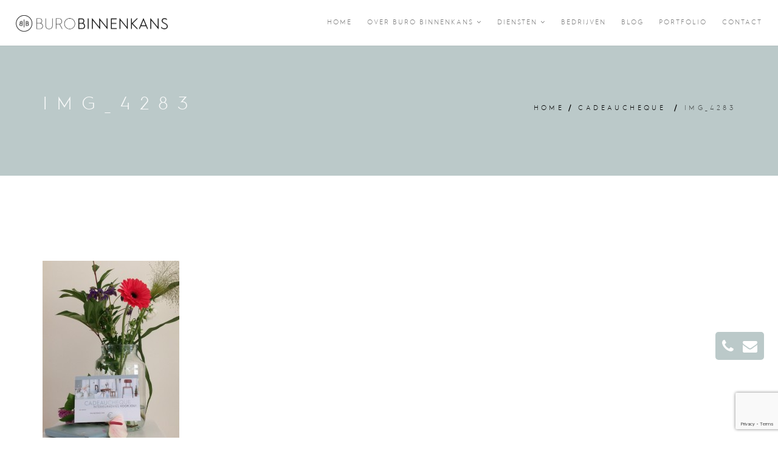

--- FILE ---
content_type: text/html; charset=UTF-8
request_url: https://www.burobinnenkans.nl/cadeaucheque/img_4283/
body_size: 11389
content:
<!DOCTYPE html>
<html lang="nl-NL">
<head>
<meta charset="UTF-8">
<!--[if IE]><meta http-equiv='X-UA-Compatible' content='IE=edge,chrome=1'><![endif]-->
<meta name="viewport" content="width=device-width, initial-scale=1.0, maximum-scale=1.0" />
<link rel="profile" href="http://gmpg.org/xfn/11">
<link rel="pingback" href="https://www.burobinnenkans.nl/xmlrpc.php">

        <!--noptimize-->
        <script type = "text/javascript">

            // 
            // Get screen dimensions, device pixel ration and set in a cookie.
            // 
            
                            var screen_width = Math.max( screen.width, screen.height );
            
            var devicePixelRatio = window.devicePixelRatio ? window.devicePixelRatio : 1;

            document.cookie = 'resolution=' + screen_width + ',' + devicePixelRatio + '; SameSite=Strict; path=/';

        </script> 
        <!--/noptimize--> <meta name='robots' content='index, follow, max-image-preview:large, max-snippet:-1, max-video-preview:-1' />
	<style>img:is([sizes="auto" i], [sizes^="auto," i]) { contain-intrinsic-size: 3000px 1500px }</style>
	
	<!-- This site is optimized with the Yoast SEO plugin v26.7 - https://yoast.com/wordpress/plugins/seo/ -->
	<title>IMG_4283 - Buro Binnenkans</title>
	<link rel="canonical" href="https://www.burobinnenkans.nl/cadeaucheque/img_4283/" />
	<meta property="og:locale" content="nl_NL" />
	<meta property="og:type" content="article" />
	<meta property="og:title" content="IMG_4283 - Buro Binnenkans" />
	<meta property="og:url" content="https://www.burobinnenkans.nl/cadeaucheque/img_4283/" />
	<meta property="og:site_name" content="Buro Binnenkans" />
	<meta property="og:image" content="https://www.burobinnenkans.nl/cadeaucheque/img_4283" />
	<meta property="og:image:width" content="1152" />
	<meta property="og:image:height" content="1536" />
	<meta property="og:image:type" content="image/jpeg" />
	<meta name="twitter:card" content="summary_large_image" />
	<script type="application/ld+json" class="yoast-schema-graph">{"@context":"https://schema.org","@graph":[{"@type":"WebPage","@id":"https://www.burobinnenkans.nl/cadeaucheque/img_4283/","url":"https://www.burobinnenkans.nl/cadeaucheque/img_4283/","name":"IMG_4283 - Buro Binnenkans","isPartOf":{"@id":"https://www.burobinnenkans.nl/#website"},"primaryImageOfPage":{"@id":"https://www.burobinnenkans.nl/cadeaucheque/img_4283/#primaryimage"},"image":{"@id":"https://www.burobinnenkans.nl/cadeaucheque/img_4283/#primaryimage"},"thumbnailUrl":"https://www.burobinnenkans.nl/wp-content/uploads/2016/05/IMG_4283.jpg","datePublished":"2016-05-19T08:22:35+00:00","breadcrumb":{"@id":"https://www.burobinnenkans.nl/cadeaucheque/img_4283/#breadcrumb"},"inLanguage":"nl-NL","potentialAction":[{"@type":"ReadAction","target":["https://www.burobinnenkans.nl/cadeaucheque/img_4283/"]}]},{"@type":"ImageObject","inLanguage":"nl-NL","@id":"https://www.burobinnenkans.nl/cadeaucheque/img_4283/#primaryimage","url":"https://www.burobinnenkans.nl/wp-content/uploads/2016/05/IMG_4283.jpg","contentUrl":"https://www.burobinnenkans.nl/wp-content/uploads/2016/05/IMG_4283.jpg","width":1152,"height":1536},{"@type":"BreadcrumbList","@id":"https://www.burobinnenkans.nl/cadeaucheque/img_4283/#breadcrumb","itemListElement":[{"@type":"ListItem","position":1,"name":"Home","item":"https://www.burobinnenkans.nl/"},{"@type":"ListItem","position":2,"name":"Cadeaucheque","item":"https://www.burobinnenkans.nl/cadeaucheque/"},{"@type":"ListItem","position":3,"name":"IMG_4283"}]},{"@type":"WebSite","@id":"https://www.burobinnenkans.nl/#website","url":"https://www.burobinnenkans.nl/","name":"Buro Binnenkans","description":"","potentialAction":[{"@type":"SearchAction","target":{"@type":"EntryPoint","urlTemplate":"https://www.burobinnenkans.nl/?s={search_term_string}"},"query-input":{"@type":"PropertyValueSpecification","valueRequired":true,"valueName":"search_term_string"}}],"inLanguage":"nl-NL"}]}</script>
	<!-- / Yoast SEO plugin. -->


<link rel='dns-prefetch' href='//cdnjs.cloudflare.com' />
<link rel='dns-prefetch' href='//fonts.googleapis.com' />
<link rel="alternate" type="application/rss+xml" title="Buro Binnenkans &raquo; feed" href="https://www.burobinnenkans.nl/feed/" />
<link rel="alternate" type="application/rss+xml" title="Buro Binnenkans &raquo; reacties feed" href="https://www.burobinnenkans.nl/comments/feed/" />
<link rel="alternate" type="application/rss+xml" title="Buro Binnenkans &raquo; IMG_4283 reacties feed" href="https://www.burobinnenkans.nl/cadeaucheque/img_4283/feed/" />
			<link rel="icon" type="image/png" href="https://www.burobinnenkans.nl/wp-content/uploads/2016/03/favicon-16x16.png" sizes="16x16">
							<link rel="icon" type="image/png" href="https://www.burobinnenkans.nl/wp-content/uploads/2016/03/favicon-32x32.png" sizes="32x32">
							<link rel="icon" type="image/png" href="https://www.burobinnenkans.nl/wp-content/uploads/2016/03/favicon-96x96.png" sizes="96x96">
							<link rel="icon" type="image/png" href="https://www.burobinnenkans.nl/wp-content/uploads/2016/03/ms-icon-150x150.png" sizes="160x160">
							<link rel="icon" type="image/png" href="https://www.burobinnenkans.nl/wp-content/uploads/2016/03/apple-icon.png" sizes="192x192">
							<link rel="apple-touch-icon" sizes="57x57" href="https://www.burobinnenkans.nl/wp-content/uploads/2016/03/apple-icon-57x57.png">
							<link rel="apple-touch-icon" sizes="114x114" href="https://www.burobinnenkans.nl/wp-content/uploads/2016/03/apple-icon-114x114.png">
							<link rel="apple-touch-icon" sizes="72x72" href="https://www.burobinnenkans.nl/wp-content/uploads/2016/03/apple-icon-72x72.png">
							<link rel="apple-touch-icon" sizes="144x144" href="https://www.burobinnenkans.nl/wp-content/uploads/2016/03/apple-icon-144x144.png">
							<link rel="apple-touch-icon" sizes="60x60" href="https://www.burobinnenkans.nl/wp-content/uploads/2016/03/apple-icon-60x60.png">
							<link rel="apple-touch-icon" sizes="120x120" href="https://www.burobinnenkans.nl/wp-content/uploads/2016/03/apple-icon-120x120.png">
							<link rel="apple-touch-icon" sizes="76x76" href="https://www.burobinnenkans.nl/wp-content/uploads/2016/03/apple-icon-76x76.png">
							<link rel="apple-touch-icon" sizes="152x152" href="https://www.burobinnenkans.nl/wp-content/uploads/2016/03/apple-icon-152x152.png">
							<link rel="apple-touch-icon" sizes="180x180" href="https://www.burobinnenkans.nl/wp-content/uploads/2016/03/apple-icon-180x180.png">
									<meta name="msapplication-square70x70logo" content="https://www.burobinnenkans.nl/wp-content/uploads/2016/03/ms-icon-70x70.png" />
							<meta name="msapplication-square150x150logo" content="https://www.burobinnenkans.nl/wp-content/uploads/2016/03/ms-icon-150x150.png" />
							<meta name="msapplication-wide310x150logo" content="https://www.burobinnenkans.nl/wp-content/uploads/2016/03/ms-icon-310x310.png" />
							<meta name="msapplication-square310x310logo" content="https://www.burobinnenkans.nl/wp-content/uploads/2016/03/ms-icon-310x310.png" />
			<script type="text/javascript">
/* <![CDATA[ */
window._wpemojiSettings = {"baseUrl":"https:\/\/s.w.org\/images\/core\/emoji\/15.0.3\/72x72\/","ext":".png","svgUrl":"https:\/\/s.w.org\/images\/core\/emoji\/15.0.3\/svg\/","svgExt":".svg","source":{"concatemoji":"https:\/\/www.burobinnenkans.nl\/wp-includes\/js\/wp-emoji-release.min.js"}};
/*! This file is auto-generated */
!function(i,n){var o,s,e;function c(e){try{var t={supportTests:e,timestamp:(new Date).valueOf()};sessionStorage.setItem(o,JSON.stringify(t))}catch(e){}}function p(e,t,n){e.clearRect(0,0,e.canvas.width,e.canvas.height),e.fillText(t,0,0);var t=new Uint32Array(e.getImageData(0,0,e.canvas.width,e.canvas.height).data),r=(e.clearRect(0,0,e.canvas.width,e.canvas.height),e.fillText(n,0,0),new Uint32Array(e.getImageData(0,0,e.canvas.width,e.canvas.height).data));return t.every(function(e,t){return e===r[t]})}function u(e,t,n){switch(t){case"flag":return n(e,"\ud83c\udff3\ufe0f\u200d\u26a7\ufe0f","\ud83c\udff3\ufe0f\u200b\u26a7\ufe0f")?!1:!n(e,"\ud83c\uddfa\ud83c\uddf3","\ud83c\uddfa\u200b\ud83c\uddf3")&&!n(e,"\ud83c\udff4\udb40\udc67\udb40\udc62\udb40\udc65\udb40\udc6e\udb40\udc67\udb40\udc7f","\ud83c\udff4\u200b\udb40\udc67\u200b\udb40\udc62\u200b\udb40\udc65\u200b\udb40\udc6e\u200b\udb40\udc67\u200b\udb40\udc7f");case"emoji":return!n(e,"\ud83d\udc26\u200d\u2b1b","\ud83d\udc26\u200b\u2b1b")}return!1}function f(e,t,n){var r="undefined"!=typeof WorkerGlobalScope&&self instanceof WorkerGlobalScope?new OffscreenCanvas(300,150):i.createElement("canvas"),a=r.getContext("2d",{willReadFrequently:!0}),o=(a.textBaseline="top",a.font="600 32px Arial",{});return e.forEach(function(e){o[e]=t(a,e,n)}),o}function t(e){var t=i.createElement("script");t.src=e,t.defer=!0,i.head.appendChild(t)}"undefined"!=typeof Promise&&(o="wpEmojiSettingsSupports",s=["flag","emoji"],n.supports={everything:!0,everythingExceptFlag:!0},e=new Promise(function(e){i.addEventListener("DOMContentLoaded",e,{once:!0})}),new Promise(function(t){var n=function(){try{var e=JSON.parse(sessionStorage.getItem(o));if("object"==typeof e&&"number"==typeof e.timestamp&&(new Date).valueOf()<e.timestamp+604800&&"object"==typeof e.supportTests)return e.supportTests}catch(e){}return null}();if(!n){if("undefined"!=typeof Worker&&"undefined"!=typeof OffscreenCanvas&&"undefined"!=typeof URL&&URL.createObjectURL&&"undefined"!=typeof Blob)try{var e="postMessage("+f.toString()+"("+[JSON.stringify(s),u.toString(),p.toString()].join(",")+"));",r=new Blob([e],{type:"text/javascript"}),a=new Worker(URL.createObjectURL(r),{name:"wpTestEmojiSupports"});return void(a.onmessage=function(e){c(n=e.data),a.terminate(),t(n)})}catch(e){}c(n=f(s,u,p))}t(n)}).then(function(e){for(var t in e)n.supports[t]=e[t],n.supports.everything=n.supports.everything&&n.supports[t],"flag"!==t&&(n.supports.everythingExceptFlag=n.supports.everythingExceptFlag&&n.supports[t]);n.supports.everythingExceptFlag=n.supports.everythingExceptFlag&&!n.supports.flag,n.DOMReady=!1,n.readyCallback=function(){n.DOMReady=!0}}).then(function(){return e}).then(function(){var e;n.supports.everything||(n.readyCallback(),(e=n.source||{}).concatemoji?t(e.concatemoji):e.wpemoji&&e.twemoji&&(t(e.twemoji),t(e.wpemoji)))}))}((window,document),window._wpemojiSettings);
/* ]]> */
</script>
<link rel='stylesheet' id='validate-engine-css-css' href='https://www.burobinnenkans.nl/wp-content/plugins/wysija-newsletters/css/validationEngine.jquery.css' type='text/css' media='all' />
<style id='wp-emoji-styles-inline-css' type='text/css'>

	img.wp-smiley, img.emoji {
		display: inline !important;
		border: none !important;
		box-shadow: none !important;
		height: 1em !important;
		width: 1em !important;
		margin: 0 0.07em !important;
		vertical-align: -0.1em !important;
		background: none !important;
		padding: 0 !important;
	}
</style>
<link rel='stylesheet' id='wp-block-library-css' href='https://www.burobinnenkans.nl/wp-includes/css/dist/block-library/style.min.css' type='text/css' media='all' />
<style id='classic-theme-styles-inline-css' type='text/css'>
/*! This file is auto-generated */
.wp-block-button__link{color:#fff;background-color:#32373c;border-radius:9999px;box-shadow:none;text-decoration:none;padding:calc(.667em + 2px) calc(1.333em + 2px);font-size:1.125em}.wp-block-file__button{background:#32373c;color:#fff;text-decoration:none}
</style>
<style id='global-styles-inline-css' type='text/css'>
:root{--wp--preset--aspect-ratio--square: 1;--wp--preset--aspect-ratio--4-3: 4/3;--wp--preset--aspect-ratio--3-4: 3/4;--wp--preset--aspect-ratio--3-2: 3/2;--wp--preset--aspect-ratio--2-3: 2/3;--wp--preset--aspect-ratio--16-9: 16/9;--wp--preset--aspect-ratio--9-16: 9/16;--wp--preset--color--black: #000000;--wp--preset--color--cyan-bluish-gray: #abb8c3;--wp--preset--color--white: #ffffff;--wp--preset--color--pale-pink: #f78da7;--wp--preset--color--vivid-red: #cf2e2e;--wp--preset--color--luminous-vivid-orange: #ff6900;--wp--preset--color--luminous-vivid-amber: #fcb900;--wp--preset--color--light-green-cyan: #7bdcb5;--wp--preset--color--vivid-green-cyan: #00d084;--wp--preset--color--pale-cyan-blue: #8ed1fc;--wp--preset--color--vivid-cyan-blue: #0693e3;--wp--preset--color--vivid-purple: #9b51e0;--wp--preset--gradient--vivid-cyan-blue-to-vivid-purple: linear-gradient(135deg,rgba(6,147,227,1) 0%,rgb(155,81,224) 100%);--wp--preset--gradient--light-green-cyan-to-vivid-green-cyan: linear-gradient(135deg,rgb(122,220,180) 0%,rgb(0,208,130) 100%);--wp--preset--gradient--luminous-vivid-amber-to-luminous-vivid-orange: linear-gradient(135deg,rgba(252,185,0,1) 0%,rgba(255,105,0,1) 100%);--wp--preset--gradient--luminous-vivid-orange-to-vivid-red: linear-gradient(135deg,rgba(255,105,0,1) 0%,rgb(207,46,46) 100%);--wp--preset--gradient--very-light-gray-to-cyan-bluish-gray: linear-gradient(135deg,rgb(238,238,238) 0%,rgb(169,184,195) 100%);--wp--preset--gradient--cool-to-warm-spectrum: linear-gradient(135deg,rgb(74,234,220) 0%,rgb(151,120,209) 20%,rgb(207,42,186) 40%,rgb(238,44,130) 60%,rgb(251,105,98) 80%,rgb(254,248,76) 100%);--wp--preset--gradient--blush-light-purple: linear-gradient(135deg,rgb(255,206,236) 0%,rgb(152,150,240) 100%);--wp--preset--gradient--blush-bordeaux: linear-gradient(135deg,rgb(254,205,165) 0%,rgb(254,45,45) 50%,rgb(107,0,62) 100%);--wp--preset--gradient--luminous-dusk: linear-gradient(135deg,rgb(255,203,112) 0%,rgb(199,81,192) 50%,rgb(65,88,208) 100%);--wp--preset--gradient--pale-ocean: linear-gradient(135deg,rgb(255,245,203) 0%,rgb(182,227,212) 50%,rgb(51,167,181) 100%);--wp--preset--gradient--electric-grass: linear-gradient(135deg,rgb(202,248,128) 0%,rgb(113,206,126) 100%);--wp--preset--gradient--midnight: linear-gradient(135deg,rgb(2,3,129) 0%,rgb(40,116,252) 100%);--wp--preset--font-size--small: 13px;--wp--preset--font-size--medium: 20px;--wp--preset--font-size--large: 36px;--wp--preset--font-size--x-large: 42px;--wp--preset--spacing--20: 0.44rem;--wp--preset--spacing--30: 0.67rem;--wp--preset--spacing--40: 1rem;--wp--preset--spacing--50: 1.5rem;--wp--preset--spacing--60: 2.25rem;--wp--preset--spacing--70: 3.38rem;--wp--preset--spacing--80: 5.06rem;--wp--preset--shadow--natural: 6px 6px 9px rgba(0, 0, 0, 0.2);--wp--preset--shadow--deep: 12px 12px 50px rgba(0, 0, 0, 0.4);--wp--preset--shadow--sharp: 6px 6px 0px rgba(0, 0, 0, 0.2);--wp--preset--shadow--outlined: 6px 6px 0px -3px rgba(255, 255, 255, 1), 6px 6px rgba(0, 0, 0, 1);--wp--preset--shadow--crisp: 6px 6px 0px rgba(0, 0, 0, 1);}:where(.is-layout-flex){gap: 0.5em;}:where(.is-layout-grid){gap: 0.5em;}body .is-layout-flex{display: flex;}.is-layout-flex{flex-wrap: wrap;align-items: center;}.is-layout-flex > :is(*, div){margin: 0;}body .is-layout-grid{display: grid;}.is-layout-grid > :is(*, div){margin: 0;}:where(.wp-block-columns.is-layout-flex){gap: 2em;}:where(.wp-block-columns.is-layout-grid){gap: 2em;}:where(.wp-block-post-template.is-layout-flex){gap: 1.25em;}:where(.wp-block-post-template.is-layout-grid){gap: 1.25em;}.has-black-color{color: var(--wp--preset--color--black) !important;}.has-cyan-bluish-gray-color{color: var(--wp--preset--color--cyan-bluish-gray) !important;}.has-white-color{color: var(--wp--preset--color--white) !important;}.has-pale-pink-color{color: var(--wp--preset--color--pale-pink) !important;}.has-vivid-red-color{color: var(--wp--preset--color--vivid-red) !important;}.has-luminous-vivid-orange-color{color: var(--wp--preset--color--luminous-vivid-orange) !important;}.has-luminous-vivid-amber-color{color: var(--wp--preset--color--luminous-vivid-amber) !important;}.has-light-green-cyan-color{color: var(--wp--preset--color--light-green-cyan) !important;}.has-vivid-green-cyan-color{color: var(--wp--preset--color--vivid-green-cyan) !important;}.has-pale-cyan-blue-color{color: var(--wp--preset--color--pale-cyan-blue) !important;}.has-vivid-cyan-blue-color{color: var(--wp--preset--color--vivid-cyan-blue) !important;}.has-vivid-purple-color{color: var(--wp--preset--color--vivid-purple) !important;}.has-black-background-color{background-color: var(--wp--preset--color--black) !important;}.has-cyan-bluish-gray-background-color{background-color: var(--wp--preset--color--cyan-bluish-gray) !important;}.has-white-background-color{background-color: var(--wp--preset--color--white) !important;}.has-pale-pink-background-color{background-color: var(--wp--preset--color--pale-pink) !important;}.has-vivid-red-background-color{background-color: var(--wp--preset--color--vivid-red) !important;}.has-luminous-vivid-orange-background-color{background-color: var(--wp--preset--color--luminous-vivid-orange) !important;}.has-luminous-vivid-amber-background-color{background-color: var(--wp--preset--color--luminous-vivid-amber) !important;}.has-light-green-cyan-background-color{background-color: var(--wp--preset--color--light-green-cyan) !important;}.has-vivid-green-cyan-background-color{background-color: var(--wp--preset--color--vivid-green-cyan) !important;}.has-pale-cyan-blue-background-color{background-color: var(--wp--preset--color--pale-cyan-blue) !important;}.has-vivid-cyan-blue-background-color{background-color: var(--wp--preset--color--vivid-cyan-blue) !important;}.has-vivid-purple-background-color{background-color: var(--wp--preset--color--vivid-purple) !important;}.has-black-border-color{border-color: var(--wp--preset--color--black) !important;}.has-cyan-bluish-gray-border-color{border-color: var(--wp--preset--color--cyan-bluish-gray) !important;}.has-white-border-color{border-color: var(--wp--preset--color--white) !important;}.has-pale-pink-border-color{border-color: var(--wp--preset--color--pale-pink) !important;}.has-vivid-red-border-color{border-color: var(--wp--preset--color--vivid-red) !important;}.has-luminous-vivid-orange-border-color{border-color: var(--wp--preset--color--luminous-vivid-orange) !important;}.has-luminous-vivid-amber-border-color{border-color: var(--wp--preset--color--luminous-vivid-amber) !important;}.has-light-green-cyan-border-color{border-color: var(--wp--preset--color--light-green-cyan) !important;}.has-vivid-green-cyan-border-color{border-color: var(--wp--preset--color--vivid-green-cyan) !important;}.has-pale-cyan-blue-border-color{border-color: var(--wp--preset--color--pale-cyan-blue) !important;}.has-vivid-cyan-blue-border-color{border-color: var(--wp--preset--color--vivid-cyan-blue) !important;}.has-vivid-purple-border-color{border-color: var(--wp--preset--color--vivid-purple) !important;}.has-vivid-cyan-blue-to-vivid-purple-gradient-background{background: var(--wp--preset--gradient--vivid-cyan-blue-to-vivid-purple) !important;}.has-light-green-cyan-to-vivid-green-cyan-gradient-background{background: var(--wp--preset--gradient--light-green-cyan-to-vivid-green-cyan) !important;}.has-luminous-vivid-amber-to-luminous-vivid-orange-gradient-background{background: var(--wp--preset--gradient--luminous-vivid-amber-to-luminous-vivid-orange) !important;}.has-luminous-vivid-orange-to-vivid-red-gradient-background{background: var(--wp--preset--gradient--luminous-vivid-orange-to-vivid-red) !important;}.has-very-light-gray-to-cyan-bluish-gray-gradient-background{background: var(--wp--preset--gradient--very-light-gray-to-cyan-bluish-gray) !important;}.has-cool-to-warm-spectrum-gradient-background{background: var(--wp--preset--gradient--cool-to-warm-spectrum) !important;}.has-blush-light-purple-gradient-background{background: var(--wp--preset--gradient--blush-light-purple) !important;}.has-blush-bordeaux-gradient-background{background: var(--wp--preset--gradient--blush-bordeaux) !important;}.has-luminous-dusk-gradient-background{background: var(--wp--preset--gradient--luminous-dusk) !important;}.has-pale-ocean-gradient-background{background: var(--wp--preset--gradient--pale-ocean) !important;}.has-electric-grass-gradient-background{background: var(--wp--preset--gradient--electric-grass) !important;}.has-midnight-gradient-background{background: var(--wp--preset--gradient--midnight) !important;}.has-small-font-size{font-size: var(--wp--preset--font-size--small) !important;}.has-medium-font-size{font-size: var(--wp--preset--font-size--medium) !important;}.has-large-font-size{font-size: var(--wp--preset--font-size--large) !important;}.has-x-large-font-size{font-size: var(--wp--preset--font-size--x-large) !important;}
:where(.wp-block-post-template.is-layout-flex){gap: 1.25em;}:where(.wp-block-post-template.is-layout-grid){gap: 1.25em;}
:where(.wp-block-columns.is-layout-flex){gap: 2em;}:where(.wp-block-columns.is-layout-grid){gap: 2em;}
:root :where(.wp-block-pullquote){font-size: 1.5em;line-height: 1.6;}
</style>
<link rel='stylesheet' id='contact-form-7-css' href='https://www.burobinnenkans.nl/wp-content/plugins/contact-form-7/includes/css/styles.css' type='text/css' media='all' />
<link rel='stylesheet' id='qligg-swiper-css' href='https://www.burobinnenkans.nl/wp-content/plugins/insta-gallery/assets/frontend/swiper/swiper.min.css' type='text/css' media='all' />
<link rel='stylesheet' id='qligg-frontend-css' href='https://www.burobinnenkans.nl/wp-content/plugins/insta-gallery/build/frontend/css/style.css' type='text/css' media='all' />
<link rel='stylesheet' id='parent-theme-css-css' href='https://www.burobinnenkans.nl/wp-content/themes/rhythm/style.css' type='text/css' media='all' />
<link rel='stylesheet' id='fancybox-css' href='//cdnjs.cloudflare.com/ajax/libs/fancybox/2.1.5/jquery.fancybox.min.css' type='text/css' media='all' />
<link rel='stylesheet' id='rhythm-fonts-css' href='https://fonts.googleapis.com/css?family=Dosis%3A300%2C400%2C700%7COpen+Sans%3A400italic%2C700italic%2C400%2C300%2C700&#038;subset=latin' type='text/css' media='all' />
<link rel='stylesheet' id='bootstrap-css' href='https://www.burobinnenkans.nl/wp-content/themes/rhythm/css/bootstrap.min.css' type='text/css' media='all' />
<link rel='stylesheet' id='rhythm-main-css' href='https://www.burobinnenkans.nl/wp-content/themes/rhythm/css/style.css' type='text/css' media='all' />
<link rel='stylesheet' id='rhythm-responsive-css' href='https://www.burobinnenkans.nl/wp-content/themes/rhythm/css/style-responsive.css' type='text/css' media='all' />
<link rel='stylesheet' id='animate-css' href='https://www.burobinnenkans.nl/wp-content/themes/rhythm/css/animate.min.css' type='text/css' media='all' />
<link rel='stylesheet' id='vertical-rhythm-css' href='https://www.burobinnenkans.nl/wp-content/themes/rhythm/css/vertical-rhythm.min.css' type='text/css' media='all' />
<link rel='stylesheet' id='owl-carousel-css' href='https://www.burobinnenkans.nl/wp-content/themes/rhythm/css/owl.carousel.css' type='text/css' media='all' />
<link rel='stylesheet' id='magnific-popup-css' href='https://www.burobinnenkans.nl/wp-content/themes/rhythm/css/magnific-popup.css' type='text/css' media='all' />
<link rel='stylesheet' id='fontawesome-css' href='https://www.burobinnenkans.nl/wp-content/themes/rhythm/css/font-awesome.min.css' type='text/css' media='all' />
<link rel='stylesheet' id='et-line-css' href='https://www.burobinnenkans.nl/wp-content/themes/rhythm/css/et-line.css' type='text/css' media='all' />
<link rel='stylesheet' id='rhythm-style-css' href='https://www.burobinnenkans.nl/wp-content/themes/rhythm-child/style.css' type='text/css' media='all' />
<link rel='stylesheet' id='redux-google-fonts-ts_theme_options-css' href='https://fonts.googleapis.com/css?family=HurmeGeometricSans1-Light%3A400%2C700&#038;ver=6.7.4' type='text/css' media='all' />
<script type="text/javascript" src="https://www.burobinnenkans.nl/wp-includes/js/jquery/jquery.min.js" id="jquery-core-js"></script>
<script type="text/javascript" src="https://www.burobinnenkans.nl/wp-includes/js/jquery/jquery-migrate.min.js" id="jquery-migrate-js"></script>
<script type="text/javascript" src="https://www.burobinnenkans.nl/wp-content/themes/rhythm-child/scripts.js" id="custom-js"></script>
<link rel="https://api.w.org/" href="https://www.burobinnenkans.nl/wp-json/" /><link rel="alternate" title="JSON" type="application/json" href="https://www.burobinnenkans.nl/wp-json/wp/v2/media/4117" /><link rel="EditURI" type="application/rsd+xml" title="RSD" href="https://www.burobinnenkans.nl/xmlrpc.php?rsd" />
<link rel='shortlink' href='https://www.burobinnenkans.nl/?p=4117' />
<link rel="alternate" title="oEmbed (JSON)" type="application/json+oembed" href="https://www.burobinnenkans.nl/wp-json/oembed/1.0/embed?url=https%3A%2F%2Fwww.burobinnenkans.nl%2Fcadeaucheque%2Fimg_4283%2F" />
<link rel="alternate" title="oEmbed (XML)" type="text/xml+oembed" href="https://www.burobinnenkans.nl/wp-json/oembed/1.0/embed?url=https%3A%2F%2Fwww.burobinnenkans.nl%2Fcadeaucheque%2Fimg_4283%2F&#038;format=xml" />
<meta name="google-site-verification" content="RiMXDfl4a9Z--U3KSl9EqLShA5b3o5mt_EQOEjuIwMo" />
	<style>
        #tabs_overlay {
            opacity: 0;
            background: #333;
            position: fixed;
            top: -9999;
            bottom: 0;
            left: 0;
            right: 0;
            z-index: 9998;
            -webkit-transition: opacity 0.25s cubic-bezier(0.645, 0.045, 0.355, 1);
            -moz-transition: opacity 0.25s cubic-bezier(0.645, 0.045, 0.355, 1);
            -ms-transition: opacity 0.25s cubic-bezier(0.645, 0.045, 0.355, 1);
            -o-transition: opacity 0.25s cubic-bezier(0.645, 0.045, 0.355, 1);
            transition: opacity 0.25s cubic-bezier(0.645, 0.045, 0.355, 1);

        }
        #tabs_overlay.active {
            top: 0;
            opacity: 0.5;
            cursor: crosshair;
            cursor: url("/wp-content/themes/rhythm/images/close.png") 12 12,pointer;
        }
		#contact_tabs_container {
			position: fixed;
			top: 70%;
			right: -450px;
			z-index: 9999;
		}
		.icons-container, .icons-container li {
			margin: 0;
			padding: 0;
			list-style: none;
		}
		.icons-container {
			background: #bbc9c9;
			color: #FFF;
			border-radius: 5px;
			overflow: hidden;
			padding: 11px;
			float: left;
			margin-top: 42px;
			margin-right: 25px;
		}
        .icons-container:after {
            opacity: 0;
            content: "CONTACT " !important;
            text-transform: uppercase;
            left: -100px;
            color: #ffffff;
            position: absolute;
            padding: 6px 14px;
            font-size: 14px;
            background-color: rgba(0, 0, 0, 0.7);
            border-radius: 17px;
            top: 51px;
            -webkit-transition: opacity 0.25s cubic-bezier(0.645, 0.045, 0.355, 1), visibility 0s 0.25s;
            -moz-transition: opacity 0.25s cubic-bezier(0.645, 0.045, 0.355, 1), visibility 0s 0.25s;
            -ms-transition: opacity 0.25s cubic-bezier(0.645, 0.045, 0.355, 1), visibility 0s 0.25s;
            -o-transition: opacity 0.25s cubic-bezier(0.645, 0.045, 0.355, 1), visibility 0s 0.25s;
            transition: opacity 0.25s cubic-bezier(0.645, 0.045, 0.355, 1), visibility 0s 0.25s;
            -webkit-backface-visibility: hidden;
        }
        #contact_tabs_container:not(.active) .icons-container:hover:after {
            opacity: 1;
        }
        #contact_tabs_container:not(.active) .icons-container:hover:after {
            opacity: 1;
        }
		.icons-container li {
			float: left;
			font-size: 24px;
			line-height: 0;

			cursor: pointer;
		}
		.icons-container li:nth-child(1) {
			margin-right: 15px;
		}


		#contact_tabs_container .content {
			float: left;
			background: #FFF;
			border-radius: 5px;
			padding: 25px 10px;
			border-left: 8px solid #bbc9c9;
			width: 448px;
		}
		#contact_tabs_container .content .single-item {
			float: left;
			width: 210px;
			text-align: center;
			padding: 5px 11px;
		}
		#contact_tabs_container .content .single-item i{
			font-size: 28px;
			color: #bbc9c9
		}
		#contact_tabs_container .content .single-item p{
			font-size: 13px;
			margin: 0;
		}
		#contact_tabs_container .content .single-item:not(:last-child){
			border-right: 1px solid #bbc9c9;
		}

        @media (max-width: 768px) {
            #contact_tabs_container {
                display: none;
            }
        }
	</style>

	<script>
        jQuery(document).ready(function($){
            $('#contact_tabs_container .icons-container li').click(function () {

                if ( $('#contact_tabs_container').hasClass('active') ) {
                    $("#contact_tabs_container").animate({right: -450}).removeClass('active');
                    $("#tabs_overlay").removeClass('active');
                } else {
                    $("#contact_tabs_container").animate({right: -10}).addClass('active');
                    $("#tabs_overlay").addClass('active');
                }
            });
            $("#tabs_overlay").click(function () {
                if ( $('#contact_tabs_container').hasClass('active') ) {
                    $("#contact_tabs_container").animate({right: -450}).removeClass('active');
                    $("#tabs_overlay").removeClass('active');
                }
            });
        });

	</script>

        <div id="tabs_overlay"></div>
		<div id="contact_tabs_container">
			<ul class="icons-container">
				<li><i class="fa fa-phone"></i></li><li><i class="fa fa-envelope"></i></li>
			</ul>
			<div class="content">
									<div class="single-item">
                        <a href="tel:+31629211245">

						<i class="fa fa-phone"></i>
						<h4>Bel ons</h4>
						<p>06-292 112 45</p>

						</a>					</div>
										<div class="single-item">
                        <a href="mailto:info@burobinnenkans.nl">

						<i class="fa fa-envelope"></i>
						<h4>Mail ons</h4>
						<p>E-mail ons voor vragen over jouw interieur</p>

						</a>					</div>
								</div>
		</div>

		<!--[if lt IE 10]><script type="text/javascript" src="https://www.burobinnenkans.nl/wp-content/themes/rhythm/js/placeholder.js"></script><![endif]--><meta name="generator" content="Powered by WPBakery Page Builder - drag and drop page builder for WordPress."/>
		<style type="text/css" id="wp-custom-css">
			.instagram-gallery-item__wrap, .instagram-gallery-item__media-wrap, .instagram-gallery-item{
	margin-bottom: 0px !important;
}		</style>
		<style type="text/css" title="dynamic-css" class="options-output">.main-nav, .main-nav.dark{background-color:#ffffff;}.main-nav .inner-nav ul > li > a, .main-nav.dark .inner-nav ul > li > a{font-family:HurmeGeometricSans1-Light;font-weight:400;font-style:normal;}.mn-sub{background-color:#000000;}.title-wrapper{background-color:#bbc9c9;}.title-wrapper .hs-line-11, .title-wrapper .hs-line-4, .mod-breadcrumbs, .mod-breadcrumbs a, .mod-breadcrumbs span{font-family:HurmeGeometricSans1-Light;font-weight:400;font-style:normal;}.title-wrapper .hs-line-11{color:#ffffff;}.main-section{font-family:HurmeGeometricSans1-Light;font-weight:400;font-style:normal;}.font-alt{font-family:HurmeGeometricSans1-Light;font-weight:700;font-style:normal;}
				/* Overriding: #777,#555, #888, #5F5F5F */
				blockquote,
				.section-text,
				.team-item-detail,
				.widget_wysija input[type="text"],
				.wpcf7-form input[type="text"],
				.wpcf7-form input[type="email"],
				.form input[type="text"],
				.form input[type="email"],
				.form input[type="number"],
				.form input[type="url"],
				.form input[type="search"],
				.form input[type="tel"],
				.form input[type="password"],
				.form input[type="date"],
				.form input[type="color"],
				.form select,
				.comment-form input[type="text"],
				.comment-form input[type="email"],
				.comment-form input[type="number"],
				.comment-form input[type="url"],
				.comment-form input[type="search"],
				.comment-form input[type="tel"],
				.comment-form input[type="password"],
				.comment-form input[type="date"],
				.comment-form input[type="color"],
				.comment-form select,
				.form textarea,
				.comment-form textarea,
				.wpcf7-form textarea,
				.team-item-descr,
				.alt-features-descr,
				.benefits-descr,
				.work-full-text,
				.work-full-detail,
				.post-prev-title a,
				.post-prev-text,
				
				.ci-title,
				.gm-style-iw div,
				.blog-item-title a:hover,
				.blog-item-more,
				.post-navigation a,
				a.blog-item-more,
				.post-navigation a,
				.blog-item-q:hover a,
				.blog-item-q p a:hover,
				.blog-item-q p:hover:before,
				.blog-item-q p:hover:after,
				.comment-item-data,
				.comment-item-data a,
				.widget-title,
				.widget-body,
				.widget,
				.widget input[type="text"],
				.widget input[type="email"],
				.widget input[type="number"],
				.widget input[type="url"],
				.widget input[type="search"],
				.widget input[type="tel"],
				.widget input[type="password"],
				.widget input[type="date"],
				.widget input[type="color"],
				.widget select,
				.widget textarea,
				.widget.widget_tag_cloud .tagcloud a,
				.pr-list,
				.tpl-tabs > li > a,
				.tpl-tabs-cont,
				.tpl-minimal-tabs > li > a:hover,
				.alert,
				.accordion > dt > a,
				.accordion > dd,
				.toggle > dt > a,
				.toggle > dd,
				.woocommerce .woocommerce-review-link,
				.woocommerce .star-rating span,
				.woocommerce form .form-row input.input-text,
				.woocommerce form .form-row .input-text, 
				.woocommerce-page form .form-row .input-text,
				
				.btn-mod.btn-gray,
				.btn-icon > span,

				.works-filter,
				.work-navigation a,
				.work-navigation a:visited,
				.wpcf7-form-control,
				.date-num,
				.blog-item-q p a,
				.widget strong,
				.widget ul li a,
				.widget.widget_calendar table thead th,
				.widget-comments li a,
				.widget .widget-posts li a,
				.highlight pre,
				.fa-examples,
				.et-examples,
				
				a:hover,
				.footer a,
				
				.text,
				.blog-item-body,
				caption,
				blockquote footer, 
				blockquote small, 
				blockquote .small
				
			{color:#000000;}
					/* Overriding: #111, #252525, #000 */
					body,
					a,
					.text h1,
					.text h2,
					.text h3,
					.text h4,
					.text h5,
					.text h6,
					.btn-mod.btn-border-w:hover,
					.btn-mod.btn-border-w:focus,
					.btn-mod.btn-w,
					.btn-mod.btn-w:hover,
					.btn-mod.btn-w:focus,
					table thead th,
					.wpcf7-form input[type="text"].wpcf7-form-control:focus,
					.wpcf7-form input[type="email"].wpcf7-form-control:focus,
					.widget_wysija input[type="text"].wysija-input:focus,
					.form input[type="text"]:focus,
					.form input[type="email"]:focus,
					.form input[type="number"]:focus,
					.form input[type="url"]:focus,
					.form input[type="search"]:focus,
					.form input[type="tel"]:focus,
					.form input[type="password"]:focus,
					.form input[type="date"]:focus,
					.form input[type="color"]:focus,
					.form select:focus,
					.comment-form input[type="text"]:focus,
					.comment-form input[type="email"]:focus,
					.comment-form input[type="number"]:focus,
					.comment-form input[type="url"]:focus,
					.comment-form input[type="search"]:focus,
					.comment-form input[type="tel"]:focus,
					.comment-form input[type="password"]:focus,
					.comment-form input[type="date"]:focus,
					.comment-form input[type="color"]:focus,
					.comment-form select:focus,
					.form textarea:focus,
					.comment-form textarea:focus,
					.wpcf7-form textarea:focus,
					.scroll-down-icon,
					.bg-dark,
					.section-line,
					.alt-service-icon,
					.alt-services-title,
					.no-mobile .team-item:hover .team-item-descr,
					.team-item.js-active .team-item-descr,
					.alt-features-icon,
					.works-filter a:hover,
					.works-filter a.active,
					.works-filter a.active:hover,
					.work-item a,
					.work-item a:hover,
					.work-navigation a:hover,
					.post-prev-title a:hover,
					.post-prev-info a:hover,
					.google-map,
					#map-canvas,
					.mt-icon,
					.footer a:hover,
					.footer-social-links a,
					.footer-social-links a:before,
					.footer-social-links a:hover:before,
					.blog-item-title a,
					.blog-item-more:hover,
					.post-navigation a:hover,
					a.blog-item-more:hover,
					.post-navigation a:hover,
					.widget input[type="text"]:focus,
					.widget input[type="email"]:focus,
					.widget input[type="number"]:focus,
					.widget input[type="url"]:focus,
					.widget input[type="search"]:focus,
					.widget input[type="tel"]:focus,
					.widget input[type="password"]:focus,
					.widget input[type="date"]:focus,
					.widget input[type="color"]:focus,
					.widget select:focus,
					.widget textarea:focus,
					.widget.widget_tag_cloud .tagcloud a:hover,
					.owl-prev,
					.owl-next,
					.tpl-alt-tabs > li > a:hover,
					.tpl-alt-tabs li.active a,
					.tpl-alt-tabs li.active a:hover,
					.accordion > dt > a.active:after,
					.accordion > dt > a.active:hover:after,
					.toggle > dt > a.active:after,
					.toggle > dt > a.active:hover:after,
					.et-examples .box1:hover,
					.woocommerce div.product p.price, .woocommerce div.product span.price,
					.bg-dark-lighter,
					.fa-examples > div:hover,
					.tpl-progress .progress-bar,
					.btn-mod.btn-border,
					.big-icon.black,
					.big-icon-link:hover .big-icon.black,
					.big-icon-link.black:hover,
					.big-icon-link:hover .wide-heading.black,
					.btn-icon > span.black,
					.title-wrapper .dark-subtitle,
					.section-more:hover,
					.works-grid.hover-white .work-item:hover .work-intro,
					.works-grid.hover-white .work-item:hover .work-title,
					.works-grid.hover-white .work-item:hover .work-descr,
					.contact-item a:hover,
					.blog-item-data a:hover,
					.comment-item-data a:hover,
					.tpl-tabs li.active a,
					.tpl-minimal-tabs > li > a,
					.tpl-minimal-tabs li.active a,
					.tpl-minimal-tabs li.active a:hover,
					.accordion > dt > a.active
				{color:#000000;}
					/* Overriding: #222, rgba(0,0,0, .7);, #000 */
					.tpl-progress .progress-bar,
					.tpl-progress-alt .progress-bar,
					.wysija-submit:hover,
					.wysija-submit:focus,
					.wpcf7-form-control.wpcf7-submit:hover,
					.wpcf7-form-control.wpcf7-submit:focus,
					.comment-form input[type=submit],
					.btn-mod:hover,
					.btn-mod:focus,
					a.btn-mod:hover,
					a.btn-mod:focus,
					.woocommerce #respond input#submit, 
					.woocommerce a.button, 
					.woocommerce button.button, 
					.woocommerce input.button,
					.woocommerce input.button.alt,
					.woocommerce #respond input#submit:hover, 
					.woocommerce a.button:hover, 
					.woocommerce button.button:hover, 
					.woocommerce input.button:hover,
					.woocommerce input.button.alt:hover,
					.btn-mod.btn-border:hover,
					.btn-mod.btn-border:focus,
					.ci-icon:before
				{background-color:#000000;}
					/* Overriding: #222, rgba(0,0,0, .7);, #000 */
					.wpcf7-form input[type="text"].wpcf7-form-control:focus,
					.wpcf7-form input[type="email"].wpcf7-form-control:focus,
					.widget_wysija input[type="text"].wysija-input:focus,
					.form input[type="text"]:focus,
					.form input[type="email"]:focus,
					.form input[type="number"]:focus,
					.form input[type="url"]:focus,
					.form input[type="search"]:focus,
					.form input[type="tel"]:focus,
					.form input[type="password"]:focus,
					.form input[type="date"]:focus,
					.form input[type="color"]:focus,
					.form select:focus,
					.comment-form input[type="text"]:focus,
					.comment-form input[type="email"]:focus,
					.comment-form input[type="number"]:focus,
					.comment-form input[type="url"]:focus,
					.comment-form input[type="search"]:focus,
					.comment-form input[type="tel"]:focus,
					.comment-form input[type="password"]:focus,
					.comment-form input[type="date"]:focus,
					.comment-form input[type="color"]:focus,
					.comment-form select:focus,
					.form textarea:focus,
					.comment-form textarea:focus,
					.wpcf7-form textarea:focus,
					.widget input[type="text"]:focus,
					.widget input[type="email"]:focus,
					.widget input[type="number"]:focus,
					.widget input[type="url"]:focus,
					.widget input[type="search"]:focus,
					.widget input[type="tel"]:focus,
					.widget input[type="password"]:focus,
					.widget input[type="date"]:focus,
					.widget input[type="color"]:focus,
					.widget select:focus,
					.widget textarea:focus,
					.btn-mod.btn-border,
					.big-icon-link:hover .big-icon.black,
					.ci-icon:before
				{border-color:#000000;}
					/* Overriding: #444, #333 */
					.contact-item,
					.contact-item a,
					.pagination a:hover,
					.pagination .page-numbers.current,
					.pagination .page-numbers.current:hover,
					.accordion > dt > a:hover,
					.accordion > dt > a:hover:after,
					.toggle > dt > a:hover,
					.toggle > dt > a:hover:after,
					.btn-mod.btn-gray:hover,
					.btn-mod.btn-gray:focus,
					.accordion > dt > a:hover,
					pre
				{color:#000000;}
					/* Overriding: rgba(34,34,34, .9) */
					.wpcf7-form-control.wpcf7-submit,
					.wysija-submit,
					.comment-form input[type=submit],
					.btn-mod,
					a.btn-mod,
					.comment-form input[type=submit]
				{background-color:#000000;}
					/* Overriding: #333 */
					.widget.widget_tag_cloud .tagcloud a:hover
				{border-color:#000000;}.footer-sidebar{font-family:HurmeGeometricSans1-Light;font-weight:400;font-style:normal;}</style>	<style type="text/css">
		.bg-dark-alfa-50:before, .bg-dark-alfa-50 .YTPOverlay:before {
    content: " ";
    width: 100%;
    height: 100%;
    position: absolute;
    top: 0;
    left: 0;
    background: rgba(34,34,34, 0.3);
}	</style>
		<noscript><style> .wpb_animate_when_almost_visible { opacity: 1; }</style></noscript>

</head>

<body class="attachment attachment-template-default attachmentid-4117 attachment-jpeg group-blog appear-animate wpb-js-composer js-comp-ver-6.13.0 vc_responsive">
<script src="https://www.google.com/recaptcha/api.js?render=6LfviScaAAAAALTk3UL4I30U3dlGT1KAhr18ALhJ&ver=3.0" async defer></script>

	<!-- Page Loader -->
	<div class="page-loader ">
		
					<div class="loader">Loading...</div>

		
	</div>
	<!-- End Page Loader -->


	<!-- Page Wrap -->
	<div class="page" id="top">
		
		
	<!-- Navigation panel -->
	<nav class="main-nav js-stick">
		<div class="full-wrapper relative clearfix">
			<div class="nav-logo-wrap local-scroll">
					<a class="logo" href="https://www.burobinnenkans.nl/" title="Buro Binnenkans"> 
		<img src="https://www.burobinnenkans.nl/wp-content/uploads/2016/03/logo_burobinnenkans_liggend_1000p.png" width="1000" height="109" alt="Buro Binnenkans" />	</a>
				</div>
			<div class="mobile-nav">
				<i class="fa fa-bars"></i>
			</div>
			<!-- Main Menu -->
			<div class="inner-nav desktop-nav">
				<ul id="primary-nav" class="clearlist scroll-nav local-scroll"><li id="menu-item-3932" class="menu-item menu-item-type-post_type menu-item-object-page menu-item-home menu-item-3932"><a href="https://www.burobinnenkans.nl/" class=" ">Home</a></li>
<li id="menu-item-3176" class="menu-item menu-item-type-post_type menu-item-object-page menu-item-has-children menu-item-3176"><a href="https://www.burobinnenkans.nl/over-buro-binnenkans/" class=" mn-has-sub ">Over Buro Binnenkans<i class="mn-angle-icon fa fa-angle-down"></i></a>
<ul class="mn-sub">
	<li id="menu-item-4754" class="menu-item menu-item-type-post_type menu-item-object-page menu-item-4754"><a href="https://www.burobinnenkans.nl/over-buro-binnenkans/" class=" ">Over Buro Binnenkans</a></li>
	<li id="menu-item-4750" class="menu-item menu-item-type-post_type menu-item-object-page menu-item-4750"><a href="https://www.burobinnenkans.nl/recensies/" class=" ">Recensies</a></li>
</ul>
</li>
<li id="menu-item-3175" class="menu-item menu-item-type-custom menu-item-object-custom menu-item-has-children menu-item-3175"><a href="#" class=" mn-has-sub ">Diensten<i class="mn-angle-icon fa fa-angle-down"></i></a>
<ul class="mn-sub">
	<li id="menu-item-3180" class="menu-item menu-item-type-post_type menu-item-object-page menu-item-3180"><a href="https://www.burobinnenkans.nl/interieuradvies-gouda/" class=" ">Quickstyling</a></li>
	<li id="menu-item-3178" class="menu-item menu-item-type-post_type menu-item-object-page menu-item-3178"><a href="https://www.burobinnenkans.nl/interieurontwerp/" class=" ">Interieurontwerp</a></li>
	<li id="menu-item-3179" class="menu-item menu-item-type-post_type menu-item-object-page menu-item-3179"><a href="https://www.burobinnenkans.nl/verkoopstyling/" class=" ">Vastgoedstyling</a></li>
	<li id="menu-item-4639" class="menu-item menu-item-type-post_type menu-item-object-page menu-item-4639"><a href="https://www.burobinnenkans.nl/tarieven-interieuradvies-gouda/" class=" ">Tarieven</a></li>
	<li id="menu-item-4128" class="menu-item menu-item-type-post_type menu-item-object-page menu-item-4128"><a href="https://www.burobinnenkans.nl/cadeaucheque/" class=" ">Cadeaucheque</a></li>
</ul>
</li>
<li id="menu-item-3238" class="menu-item menu-item-type-post_type menu-item-object-page menu-item-3238"><a href="https://www.burobinnenkans.nl/bedrijven/" class=" ">Bedrijven</a></li>
<li id="menu-item-3405" class="menu-item menu-item-type-post_type menu-item-object-page menu-item-3405"><a href="https://www.burobinnenkans.nl/blog-buro-binnenkans/" class=" ">Blog</a></li>
<li id="menu-item-3950" class="menu-item menu-item-type-post_type menu-item-object-page menu-item-3950"><a href="https://www.burobinnenkans.nl/portfolio-buro-binnenkans/" class=" ">Portfolio</a></li>
<li id="menu-item-3257" class="menu-item menu-item-type-post_type menu-item-object-page menu-item-3257"><a href="https://www.burobinnenkans.nl/contact/" class=" ">Contact</a></li>
</ul>				
				<ul class="clearlist modules scroll-nav local-scroll">
											 
											
						
										
					
										
															
												
									</ul>
				
			</div>
			<!-- End Main Menu -->
		</div>
	</nav>
	<!-- End Navigation panel -->

    <!-- Title Wrapper Section -->
    <section class="title-section title-wrapper small-section parallax-3 bg-gray-lighter" >
        <div class="relative align-left  container">
                        <div class="row">
                <div class="col-md-8 align-left">
                    <h1 class="hs-line-11 font-alt mb-20 mb-xs-0">IMG_4283</h1>
                                    </div>
                <div class="col-md-4 mt-30">
                    	<!-- Breadcrumbs -->
	<div class="mod-breadcrumbs font-alt align-right">
		<a href="https://www.burobinnenkans.nl/">Home</a>&nbsp;/&nbsp;<a href="https://www.burobinnenkans.nl/cadeaucheque/" title="Cadeaucheque"  rel="v:url" property="v:title">Cadeaucheque</a> &nbsp;/&nbsp;<span>IMG_4283</span>	</div>
	<!-- End Breadcrumbs -->
                </div>
            </div>
                    </div>
    </section>
    <!-- End Title Wrapper Section -->

<!-- Page Section -->
<section class="main-section page-section ">
	<div class="container relative">
							
<article id="post-4117" class="post-4117 attachment type-attachment status-inherit hentry">
	<div class="text">
		<p class="attachment"><a href='https://www.burobinnenkans.nl/wp-content/uploads/2016/05/IMG_4283.jpg'><img fetchpriority="high" decoding="async" width="225" height="300" src="https://www.burobinnenkans.nl/wp-content/uploads/2016/05/IMG_4283-225x300.jpg" class="attachment-medium size-medium" alt="" srcset="https://www.burobinnenkans.nl/wp-content/uploads/2016/05/IMG_4283-225x300.jpg 225w, https://www.burobinnenkans.nl/wp-content/uploads/2016/05/IMG_4283-768x1024.jpg 768w, https://www.burobinnenkans.nl/wp-content/uploads/2016/05/IMG_4283.jpg 1152w" sizes="(max-width: 225px) 100vw, 225px" /></a></p>
			</div>
</article><!-- #post-## -->
								</div>
</section>
<!-- End Page Section -->
	<!-- Divider -->
	<hr class="mt-0 mb-0"/>
	<!-- End Divider -->

	<!-- Widgets Section -->
	<section class="footer-sidebar page-section">
		<div class="container relative">
			<div class="row multi-columns-row">
				<div class="col-sm-6 col-md-3 col-lg-3">
											<div id="text-8" class="widget widget_text">			<div class="textwidget"><img src="https://www.burobinnenkans.nl/wp-content/themes/rhythm/images/logo-burobinnenkans-zwart.svg">
<div class="center-me">
<a class="social-icon" href="https://www.instagram.com/buro_binnenkans/"><i class="fa fa-instagram"></i></a>

<a class="social-icon" href="https://www.facebook.com/burobinnenkans/?ref=hl"><i class="fa fa-facebook"></i></a>

<a class="social-icon" href="https://www.linkedin.com/company/12640311/admin/"><i class="fa fa-linkedin"></i></a>

<a class="social-icon" href="https://nl.pinterest.com/yschroten/"><i class="fa fa-pinterest"></i></a>
</div></div>
		</div>									</div>
				<div class="col-sm-6 col-md-3 col-lg-3">
											<div id="text-5" class="widget widget_text"><h5 class="widget-title font-alt">Contact</h5>			<div class="textwidget"><i class="fa fa-map-marker contact-icon"></i><div class="adres">Krugerlaan 72<br>
2806 EK GOUDA</div>

<div><i class="fa fa-phone contact-icon"></i><a href="tel:0629211245">06 292 112 45</a></div>

<div><i class="fa fa-envelope contact-icon"></i><a href="mailto:info@burobinnenkans.nl">info@burobinnenkans.nl</a></div></div>
		</div>									</div>
				<div class="col-sm-6 col-md-3 col-lg-3">
											<div id="text-9" class="widget widget_text"><h5 class="widget-title font-alt">Volg mij op Instagram</h5>			<div class="textwidget">		<div id="instagram-gallery-feed-1" class="instagram-gallery-feed" data-feed="{&quot;id&quot;:1,&quot;account_id&quot;:&quot;4128745350516048&quot;,&quot;source&quot;:&quot;username&quot;,&quot;tag&quot;:&quot;&quot;,&quot;order_by&quot;:&quot;top_media&quot;,&quot;layout&quot;:&quot;gallery&quot;,&quot;limit&quot;:6,&quot;columns&quot;:3,&quot;lazy&quot;:false,&quot;spacing&quot;:10,&quot;highlight&quot;:{&quot;tag&quot;:&quot;&quot;,&quot;id&quot;:&quot;&quot;,&quot;position&quot;:&quot;&quot;},&quot;reel&quot;:{&quot;hide&quot;:true},&quot;copyright&quot;:{&quot;hide&quot;:false,&quot;placeholder&quot;:&quot;&quot;},&quot;profile&quot;:{&quot;display&quot;:false,&quot;auto&quot;:false,&quot;username&quot;:&quot;&quot;,&quot;nickname&quot;:&quot;&quot;,&quot;website&quot;:&quot;&quot;,&quot;biography&quot;:&quot;&quot;,&quot;link_text&quot;:&quot;Follow&quot;,&quot;website_text&quot;:&quot;Website&quot;,&quot;avatar&quot;:&quot;&quot;},&quot;box&quot;:{&quot;display&quot;:false,&quot;padding&quot;:1,&quot;radius&quot;:0,&quot;background&quot;:&quot;#fefefe&quot;,&quot;profile&quot;:false,&quot;desc&quot;:&quot;&quot;,&quot;text_color&quot;:&quot;#000000&quot;},&quot;mask&quot;:{&quot;display&quot;:false,&quot;background&quot;:&quot;rgba(187,201,201,0.5)&quot;,&quot;likes_count&quot;:true,&quot;comments_count&quot;:true},&quot;card&quot;:{&quot;display&quot;:false,&quot;radius&quot;:1,&quot;font_size&quot;:12,&quot;background&quot;:&quot;#ffffff&quot;,&quot;background_hover&quot;:&quot;#ffffff&quot;,&quot;text_color&quot;:&quot;#000000&quot;,&quot;padding&quot;:5,&quot;likes_count&quot;:true,&quot;text_length&quot;:10,&quot;comments_count&quot;:true,&quot;text_align&quot;:&quot;left&quot;},&quot;carousel&quot;:{&quot;slidespv&quot;:5,&quot;centered_slides&quot;:false,&quot;autoplay&quot;:true,&quot;autoplay_interval&quot;:3000,&quot;navarrows&quot;:true,&quot;navarrows_color&quot;:&quot;&quot;,&quot;pagination&quot;:true,&quot;pagination_color&quot;:&quot;&quot;},&quot;modal&quot;:{&quot;display&quot;:false,&quot;profile&quot;:false,&quot;media_description&quot;:false,&quot;likes_count&quot;:false,&quot;comments_count&quot;:false,&quot;text_align&quot;:&quot;left&quot;,&quot;modal_align&quot;:&quot;right&quot;,&quot;text_length&quot;:10000,&quot;font_size&quot;:12},&quot;button&quot;:{&quot;display&quot;:false,&quot;text&quot;:&quot;View on Instagram&quot;,&quot;text_color&quot;:&quot;#ffff&quot;,&quot;background&quot;:&quot;&quot;,&quot;background_hover&quot;:&quot;&quot;},&quot;button_load&quot;:{&quot;display&quot;:false,&quot;text&quot;:&quot;Load more...&quot;,&quot;text_color&quot;:&quot;#ffff&quot;,&quot;background&quot;:&quot;&quot;,&quot;background_hover&quot;:&quot;&quot;}}">
		<!-- <FeedContainer/> -->
		</div>
		
</div>
		</div>									</div>
				<div class="col-sm-6 col-md-3 col-lg-3">
											<div id="text-7" class="widget widget_text"><h5 class="widget-title font-alt">Wij zijn aangesloten bij</h5>			<div class="textwidget"><img src="https://www.burobinnenkans.nl/wp-content/uploads/2016/04/image002.jpg" width="80px" alt="" title="" class="" data-jpibfi-indexer="0"></div>
		</div>									</div>
			</div>
		</div>
	</section>
	<!-- End Widgets Section -->

	<!-- Foter -->
	<footer class="page-section bg-gray-lighter footer pb-60">
		<div class="">

			<!-- Footer Logo -->
						<!-- End Footer Logo -->
			
			<!-- Footer Text -->
			<div class="footer-text">
				<div class="footer-copy font-alt">
					© BURO BINNENKANS				</div>
				<div class="footer-made">
									</div>
			</div>
			<!-- End Footer Text --> 
		 </div>

		 <!-- Top Link -->
		 <div class="local-scroll">
			 <a href="#top" class="link-to-top"><i class="fa fa-caret-up"></i></a>
		 </div>
		 <!-- End Top Link -->

	</footer>
	<!-- End Foter -->
</div>
<!-- End Page Wrap -->
<script type="text/javascript" src="https://www.burobinnenkans.nl/wp-includes/js/imagesloaded.min.js" id="imagesloaded-js"></script>
<script type="text/javascript" src="https://www.burobinnenkans.nl/wp-includes/js/masonry.min.js" id="masonry-js"></script>
<script type="text/javascript" src="https://www.burobinnenkans.nl/wp-content/plugins/contact-form-7/includes/swv/js/index.js" id="swv-js"></script>
<script type="text/javascript" id="contact-form-7-js-extra">
/* <![CDATA[ */
var wpcf7 = {"api":{"root":"https:\/\/www.burobinnenkans.nl\/wp-json\/","namespace":"contact-form-7\/v1"}};
/* ]]> */
</script>
<script type="text/javascript" src="https://www.burobinnenkans.nl/wp-content/plugins/contact-form-7/includes/js/index.js" id="contact-form-7-js"></script>
<script type="text/javascript" src="https://www.burobinnenkans.nl/wp-content/plugins/insta-gallery/assets/frontend/swiper/swiper.min.js" id="qligg-swiper-js"></script>
<script type="text/javascript" src="//cdnjs.cloudflare.com/ajax/libs/fancybox/2.1.5/jquery.fancybox.min.js" id="fancybox-js"></script>
<script type="text/javascript" src="//cdnjs.cloudflare.com/ajax/libs/fancybox/2.1.5/helpers/jquery.fancybox-media.js" id="fancybox-media-js"></script>
<script type="text/javascript" src="https://www.burobinnenkans.nl/wp-content/themes/rhythm/js/jquery.easing.1.3.js" id="jquery-easing-js"></script>
<script type="text/javascript" src="https://www.burobinnenkans.nl/wp-content/themes/rhythm/js/bootstrap.min.js" id="bootstrap-js"></script>
<script type="text/javascript" src="https://www.burobinnenkans.nl/wp-content/themes/rhythm/js/jquery.scrollTo.min.js" id="jquery-scrollTo-js"></script>
<script type="text/javascript" src="https://www.burobinnenkans.nl/wp-content/themes/rhythm/js/jquery.localScroll.min.js" id="jquery-localScroll-js"></script>
<script type="text/javascript" src="https://www.burobinnenkans.nl/wp-content/themes/rhythm/js/jquery.viewport.mini.js" id="jquery-viewport-js"></script>
<script type="text/javascript" src="https://www.burobinnenkans.nl/wp-content/themes/rhythm/js/jquery.sticky.js" id="jquery-sticky-js"></script>
<script type="text/javascript" src="https://www.burobinnenkans.nl/wp-content/themes/rhythm/js/jquery.parallax-1.1.3.js" id="jquery-parallax-js"></script>
<script type="text/javascript" src="https://www.burobinnenkans.nl/wp-content/themes/rhythm/js/wow.min.js" id="wow-js"></script>
<script type="text/javascript" id="all-js-extra">
/* <![CDATA[ */
var get = {"siteurl":"https:\/\/www.burobinnenkans.nl\/wp-content\/themes\/rhythm"};
/* ]]> */
</script>
<script type="text/javascript" src="https://www.burobinnenkans.nl/wp-content/themes/rhythm/js/all.js" id="all-js"></script>
<script type="text/javascript" src="https://www.burobinnenkans.nl/wp-includes/js/comment-reply.min.js" id="comment-reply-js" async="async" data-wp-strategy="async"></script>
<script type="text/javascript" src="https://www.google.com/recaptcha/api.js" id="google-recaptcha-js"></script>
<script type="text/javascript" src="https://www.burobinnenkans.nl/wp-includes/js/dist/vendor/wp-polyfill.min.js" id="wp-polyfill-js"></script>
<script type="text/javascript" id="wpcf7-recaptcha-js-extra">
/* <![CDATA[ */
var wpcf7_recaptcha = {"sitekey":"6LfviScaAAAAALTk3UL4I30U3dlGT1KAhr18ALhJ","actions":{"homepage":"homepage","contactform":"contactform"}};
/* ]]> */
</script>
<script type="text/javascript" src="https://www.burobinnenkans.nl/wp-content/plugins/contact-form-7/modules/recaptcha/index.js" id="wpcf7-recaptcha-js"></script>
<script type="text/javascript" src="https://www.burobinnenkans.nl/wp-includes/js/dist/vendor/react.min.js" id="react-js"></script>
<script type="text/javascript" id="qligg-frontend-js-extra">
/* <![CDATA[ */
var qligg_frontend = {"settings":{"insta_flush":false,"insta_reset":1,"spinner_image_url":"","mail_to_alert":"onderhoud@juist.nl"},"restRoutePaths":{"username":"https:\/\/www.burobinnenkans.nl\/wp-json\/quadlayers\/instagram\/frontend\/user-media","tag":"https:\/\/www.burobinnenkans.nl\/wp-json\/quadlayers\/instagram\/frontend\/hashtag-media","userprofile":"https:\/\/www.burobinnenkans.nl\/wp-json\/quadlayers\/instagram\/frontend\/user-profile"}};
/* ]]> */
</script>
<script type="text/javascript" src="https://www.burobinnenkans.nl/wp-content/plugins/insta-gallery/build/frontend/js/index.js" id="qligg-frontend-js"></script>
</body>
</html>


--- FILE ---
content_type: text/html; charset=utf-8
request_url: https://www.google.com/recaptcha/api2/anchor?ar=1&k=6LfviScaAAAAALTk3UL4I30U3dlGT1KAhr18ALhJ&co=aHR0cHM6Ly93d3cuYnVyb2Jpbm5lbmthbnMubmw6NDQz&hl=en&v=9TiwnJFHeuIw_s0wSd3fiKfN&size=invisible&anchor-ms=20000&execute-ms=30000&cb=c5okp86putz2
body_size: 48400
content:
<!DOCTYPE HTML><html dir="ltr" lang="en"><head><meta http-equiv="Content-Type" content="text/html; charset=UTF-8">
<meta http-equiv="X-UA-Compatible" content="IE=edge">
<title>reCAPTCHA</title>
<style type="text/css">
/* cyrillic-ext */
@font-face {
  font-family: 'Roboto';
  font-style: normal;
  font-weight: 400;
  font-stretch: 100%;
  src: url(//fonts.gstatic.com/s/roboto/v48/KFO7CnqEu92Fr1ME7kSn66aGLdTylUAMa3GUBHMdazTgWw.woff2) format('woff2');
  unicode-range: U+0460-052F, U+1C80-1C8A, U+20B4, U+2DE0-2DFF, U+A640-A69F, U+FE2E-FE2F;
}
/* cyrillic */
@font-face {
  font-family: 'Roboto';
  font-style: normal;
  font-weight: 400;
  font-stretch: 100%;
  src: url(//fonts.gstatic.com/s/roboto/v48/KFO7CnqEu92Fr1ME7kSn66aGLdTylUAMa3iUBHMdazTgWw.woff2) format('woff2');
  unicode-range: U+0301, U+0400-045F, U+0490-0491, U+04B0-04B1, U+2116;
}
/* greek-ext */
@font-face {
  font-family: 'Roboto';
  font-style: normal;
  font-weight: 400;
  font-stretch: 100%;
  src: url(//fonts.gstatic.com/s/roboto/v48/KFO7CnqEu92Fr1ME7kSn66aGLdTylUAMa3CUBHMdazTgWw.woff2) format('woff2');
  unicode-range: U+1F00-1FFF;
}
/* greek */
@font-face {
  font-family: 'Roboto';
  font-style: normal;
  font-weight: 400;
  font-stretch: 100%;
  src: url(//fonts.gstatic.com/s/roboto/v48/KFO7CnqEu92Fr1ME7kSn66aGLdTylUAMa3-UBHMdazTgWw.woff2) format('woff2');
  unicode-range: U+0370-0377, U+037A-037F, U+0384-038A, U+038C, U+038E-03A1, U+03A3-03FF;
}
/* math */
@font-face {
  font-family: 'Roboto';
  font-style: normal;
  font-weight: 400;
  font-stretch: 100%;
  src: url(//fonts.gstatic.com/s/roboto/v48/KFO7CnqEu92Fr1ME7kSn66aGLdTylUAMawCUBHMdazTgWw.woff2) format('woff2');
  unicode-range: U+0302-0303, U+0305, U+0307-0308, U+0310, U+0312, U+0315, U+031A, U+0326-0327, U+032C, U+032F-0330, U+0332-0333, U+0338, U+033A, U+0346, U+034D, U+0391-03A1, U+03A3-03A9, U+03B1-03C9, U+03D1, U+03D5-03D6, U+03F0-03F1, U+03F4-03F5, U+2016-2017, U+2034-2038, U+203C, U+2040, U+2043, U+2047, U+2050, U+2057, U+205F, U+2070-2071, U+2074-208E, U+2090-209C, U+20D0-20DC, U+20E1, U+20E5-20EF, U+2100-2112, U+2114-2115, U+2117-2121, U+2123-214F, U+2190, U+2192, U+2194-21AE, U+21B0-21E5, U+21F1-21F2, U+21F4-2211, U+2213-2214, U+2216-22FF, U+2308-230B, U+2310, U+2319, U+231C-2321, U+2336-237A, U+237C, U+2395, U+239B-23B7, U+23D0, U+23DC-23E1, U+2474-2475, U+25AF, U+25B3, U+25B7, U+25BD, U+25C1, U+25CA, U+25CC, U+25FB, U+266D-266F, U+27C0-27FF, U+2900-2AFF, U+2B0E-2B11, U+2B30-2B4C, U+2BFE, U+3030, U+FF5B, U+FF5D, U+1D400-1D7FF, U+1EE00-1EEFF;
}
/* symbols */
@font-face {
  font-family: 'Roboto';
  font-style: normal;
  font-weight: 400;
  font-stretch: 100%;
  src: url(//fonts.gstatic.com/s/roboto/v48/KFO7CnqEu92Fr1ME7kSn66aGLdTylUAMaxKUBHMdazTgWw.woff2) format('woff2');
  unicode-range: U+0001-000C, U+000E-001F, U+007F-009F, U+20DD-20E0, U+20E2-20E4, U+2150-218F, U+2190, U+2192, U+2194-2199, U+21AF, U+21E6-21F0, U+21F3, U+2218-2219, U+2299, U+22C4-22C6, U+2300-243F, U+2440-244A, U+2460-24FF, U+25A0-27BF, U+2800-28FF, U+2921-2922, U+2981, U+29BF, U+29EB, U+2B00-2BFF, U+4DC0-4DFF, U+FFF9-FFFB, U+10140-1018E, U+10190-1019C, U+101A0, U+101D0-101FD, U+102E0-102FB, U+10E60-10E7E, U+1D2C0-1D2D3, U+1D2E0-1D37F, U+1F000-1F0FF, U+1F100-1F1AD, U+1F1E6-1F1FF, U+1F30D-1F30F, U+1F315, U+1F31C, U+1F31E, U+1F320-1F32C, U+1F336, U+1F378, U+1F37D, U+1F382, U+1F393-1F39F, U+1F3A7-1F3A8, U+1F3AC-1F3AF, U+1F3C2, U+1F3C4-1F3C6, U+1F3CA-1F3CE, U+1F3D4-1F3E0, U+1F3ED, U+1F3F1-1F3F3, U+1F3F5-1F3F7, U+1F408, U+1F415, U+1F41F, U+1F426, U+1F43F, U+1F441-1F442, U+1F444, U+1F446-1F449, U+1F44C-1F44E, U+1F453, U+1F46A, U+1F47D, U+1F4A3, U+1F4B0, U+1F4B3, U+1F4B9, U+1F4BB, U+1F4BF, U+1F4C8-1F4CB, U+1F4D6, U+1F4DA, U+1F4DF, U+1F4E3-1F4E6, U+1F4EA-1F4ED, U+1F4F7, U+1F4F9-1F4FB, U+1F4FD-1F4FE, U+1F503, U+1F507-1F50B, U+1F50D, U+1F512-1F513, U+1F53E-1F54A, U+1F54F-1F5FA, U+1F610, U+1F650-1F67F, U+1F687, U+1F68D, U+1F691, U+1F694, U+1F698, U+1F6AD, U+1F6B2, U+1F6B9-1F6BA, U+1F6BC, U+1F6C6-1F6CF, U+1F6D3-1F6D7, U+1F6E0-1F6EA, U+1F6F0-1F6F3, U+1F6F7-1F6FC, U+1F700-1F7FF, U+1F800-1F80B, U+1F810-1F847, U+1F850-1F859, U+1F860-1F887, U+1F890-1F8AD, U+1F8B0-1F8BB, U+1F8C0-1F8C1, U+1F900-1F90B, U+1F93B, U+1F946, U+1F984, U+1F996, U+1F9E9, U+1FA00-1FA6F, U+1FA70-1FA7C, U+1FA80-1FA89, U+1FA8F-1FAC6, U+1FACE-1FADC, U+1FADF-1FAE9, U+1FAF0-1FAF8, U+1FB00-1FBFF;
}
/* vietnamese */
@font-face {
  font-family: 'Roboto';
  font-style: normal;
  font-weight: 400;
  font-stretch: 100%;
  src: url(//fonts.gstatic.com/s/roboto/v48/KFO7CnqEu92Fr1ME7kSn66aGLdTylUAMa3OUBHMdazTgWw.woff2) format('woff2');
  unicode-range: U+0102-0103, U+0110-0111, U+0128-0129, U+0168-0169, U+01A0-01A1, U+01AF-01B0, U+0300-0301, U+0303-0304, U+0308-0309, U+0323, U+0329, U+1EA0-1EF9, U+20AB;
}
/* latin-ext */
@font-face {
  font-family: 'Roboto';
  font-style: normal;
  font-weight: 400;
  font-stretch: 100%;
  src: url(//fonts.gstatic.com/s/roboto/v48/KFO7CnqEu92Fr1ME7kSn66aGLdTylUAMa3KUBHMdazTgWw.woff2) format('woff2');
  unicode-range: U+0100-02BA, U+02BD-02C5, U+02C7-02CC, U+02CE-02D7, U+02DD-02FF, U+0304, U+0308, U+0329, U+1D00-1DBF, U+1E00-1E9F, U+1EF2-1EFF, U+2020, U+20A0-20AB, U+20AD-20C0, U+2113, U+2C60-2C7F, U+A720-A7FF;
}
/* latin */
@font-face {
  font-family: 'Roboto';
  font-style: normal;
  font-weight: 400;
  font-stretch: 100%;
  src: url(//fonts.gstatic.com/s/roboto/v48/KFO7CnqEu92Fr1ME7kSn66aGLdTylUAMa3yUBHMdazQ.woff2) format('woff2');
  unicode-range: U+0000-00FF, U+0131, U+0152-0153, U+02BB-02BC, U+02C6, U+02DA, U+02DC, U+0304, U+0308, U+0329, U+2000-206F, U+20AC, U+2122, U+2191, U+2193, U+2212, U+2215, U+FEFF, U+FFFD;
}
/* cyrillic-ext */
@font-face {
  font-family: 'Roboto';
  font-style: normal;
  font-weight: 500;
  font-stretch: 100%;
  src: url(//fonts.gstatic.com/s/roboto/v48/KFO7CnqEu92Fr1ME7kSn66aGLdTylUAMa3GUBHMdazTgWw.woff2) format('woff2');
  unicode-range: U+0460-052F, U+1C80-1C8A, U+20B4, U+2DE0-2DFF, U+A640-A69F, U+FE2E-FE2F;
}
/* cyrillic */
@font-face {
  font-family: 'Roboto';
  font-style: normal;
  font-weight: 500;
  font-stretch: 100%;
  src: url(//fonts.gstatic.com/s/roboto/v48/KFO7CnqEu92Fr1ME7kSn66aGLdTylUAMa3iUBHMdazTgWw.woff2) format('woff2');
  unicode-range: U+0301, U+0400-045F, U+0490-0491, U+04B0-04B1, U+2116;
}
/* greek-ext */
@font-face {
  font-family: 'Roboto';
  font-style: normal;
  font-weight: 500;
  font-stretch: 100%;
  src: url(//fonts.gstatic.com/s/roboto/v48/KFO7CnqEu92Fr1ME7kSn66aGLdTylUAMa3CUBHMdazTgWw.woff2) format('woff2');
  unicode-range: U+1F00-1FFF;
}
/* greek */
@font-face {
  font-family: 'Roboto';
  font-style: normal;
  font-weight: 500;
  font-stretch: 100%;
  src: url(//fonts.gstatic.com/s/roboto/v48/KFO7CnqEu92Fr1ME7kSn66aGLdTylUAMa3-UBHMdazTgWw.woff2) format('woff2');
  unicode-range: U+0370-0377, U+037A-037F, U+0384-038A, U+038C, U+038E-03A1, U+03A3-03FF;
}
/* math */
@font-face {
  font-family: 'Roboto';
  font-style: normal;
  font-weight: 500;
  font-stretch: 100%;
  src: url(//fonts.gstatic.com/s/roboto/v48/KFO7CnqEu92Fr1ME7kSn66aGLdTylUAMawCUBHMdazTgWw.woff2) format('woff2');
  unicode-range: U+0302-0303, U+0305, U+0307-0308, U+0310, U+0312, U+0315, U+031A, U+0326-0327, U+032C, U+032F-0330, U+0332-0333, U+0338, U+033A, U+0346, U+034D, U+0391-03A1, U+03A3-03A9, U+03B1-03C9, U+03D1, U+03D5-03D6, U+03F0-03F1, U+03F4-03F5, U+2016-2017, U+2034-2038, U+203C, U+2040, U+2043, U+2047, U+2050, U+2057, U+205F, U+2070-2071, U+2074-208E, U+2090-209C, U+20D0-20DC, U+20E1, U+20E5-20EF, U+2100-2112, U+2114-2115, U+2117-2121, U+2123-214F, U+2190, U+2192, U+2194-21AE, U+21B0-21E5, U+21F1-21F2, U+21F4-2211, U+2213-2214, U+2216-22FF, U+2308-230B, U+2310, U+2319, U+231C-2321, U+2336-237A, U+237C, U+2395, U+239B-23B7, U+23D0, U+23DC-23E1, U+2474-2475, U+25AF, U+25B3, U+25B7, U+25BD, U+25C1, U+25CA, U+25CC, U+25FB, U+266D-266F, U+27C0-27FF, U+2900-2AFF, U+2B0E-2B11, U+2B30-2B4C, U+2BFE, U+3030, U+FF5B, U+FF5D, U+1D400-1D7FF, U+1EE00-1EEFF;
}
/* symbols */
@font-face {
  font-family: 'Roboto';
  font-style: normal;
  font-weight: 500;
  font-stretch: 100%;
  src: url(//fonts.gstatic.com/s/roboto/v48/KFO7CnqEu92Fr1ME7kSn66aGLdTylUAMaxKUBHMdazTgWw.woff2) format('woff2');
  unicode-range: U+0001-000C, U+000E-001F, U+007F-009F, U+20DD-20E0, U+20E2-20E4, U+2150-218F, U+2190, U+2192, U+2194-2199, U+21AF, U+21E6-21F0, U+21F3, U+2218-2219, U+2299, U+22C4-22C6, U+2300-243F, U+2440-244A, U+2460-24FF, U+25A0-27BF, U+2800-28FF, U+2921-2922, U+2981, U+29BF, U+29EB, U+2B00-2BFF, U+4DC0-4DFF, U+FFF9-FFFB, U+10140-1018E, U+10190-1019C, U+101A0, U+101D0-101FD, U+102E0-102FB, U+10E60-10E7E, U+1D2C0-1D2D3, U+1D2E0-1D37F, U+1F000-1F0FF, U+1F100-1F1AD, U+1F1E6-1F1FF, U+1F30D-1F30F, U+1F315, U+1F31C, U+1F31E, U+1F320-1F32C, U+1F336, U+1F378, U+1F37D, U+1F382, U+1F393-1F39F, U+1F3A7-1F3A8, U+1F3AC-1F3AF, U+1F3C2, U+1F3C4-1F3C6, U+1F3CA-1F3CE, U+1F3D4-1F3E0, U+1F3ED, U+1F3F1-1F3F3, U+1F3F5-1F3F7, U+1F408, U+1F415, U+1F41F, U+1F426, U+1F43F, U+1F441-1F442, U+1F444, U+1F446-1F449, U+1F44C-1F44E, U+1F453, U+1F46A, U+1F47D, U+1F4A3, U+1F4B0, U+1F4B3, U+1F4B9, U+1F4BB, U+1F4BF, U+1F4C8-1F4CB, U+1F4D6, U+1F4DA, U+1F4DF, U+1F4E3-1F4E6, U+1F4EA-1F4ED, U+1F4F7, U+1F4F9-1F4FB, U+1F4FD-1F4FE, U+1F503, U+1F507-1F50B, U+1F50D, U+1F512-1F513, U+1F53E-1F54A, U+1F54F-1F5FA, U+1F610, U+1F650-1F67F, U+1F687, U+1F68D, U+1F691, U+1F694, U+1F698, U+1F6AD, U+1F6B2, U+1F6B9-1F6BA, U+1F6BC, U+1F6C6-1F6CF, U+1F6D3-1F6D7, U+1F6E0-1F6EA, U+1F6F0-1F6F3, U+1F6F7-1F6FC, U+1F700-1F7FF, U+1F800-1F80B, U+1F810-1F847, U+1F850-1F859, U+1F860-1F887, U+1F890-1F8AD, U+1F8B0-1F8BB, U+1F8C0-1F8C1, U+1F900-1F90B, U+1F93B, U+1F946, U+1F984, U+1F996, U+1F9E9, U+1FA00-1FA6F, U+1FA70-1FA7C, U+1FA80-1FA89, U+1FA8F-1FAC6, U+1FACE-1FADC, U+1FADF-1FAE9, U+1FAF0-1FAF8, U+1FB00-1FBFF;
}
/* vietnamese */
@font-face {
  font-family: 'Roboto';
  font-style: normal;
  font-weight: 500;
  font-stretch: 100%;
  src: url(//fonts.gstatic.com/s/roboto/v48/KFO7CnqEu92Fr1ME7kSn66aGLdTylUAMa3OUBHMdazTgWw.woff2) format('woff2');
  unicode-range: U+0102-0103, U+0110-0111, U+0128-0129, U+0168-0169, U+01A0-01A1, U+01AF-01B0, U+0300-0301, U+0303-0304, U+0308-0309, U+0323, U+0329, U+1EA0-1EF9, U+20AB;
}
/* latin-ext */
@font-face {
  font-family: 'Roboto';
  font-style: normal;
  font-weight: 500;
  font-stretch: 100%;
  src: url(//fonts.gstatic.com/s/roboto/v48/KFO7CnqEu92Fr1ME7kSn66aGLdTylUAMa3KUBHMdazTgWw.woff2) format('woff2');
  unicode-range: U+0100-02BA, U+02BD-02C5, U+02C7-02CC, U+02CE-02D7, U+02DD-02FF, U+0304, U+0308, U+0329, U+1D00-1DBF, U+1E00-1E9F, U+1EF2-1EFF, U+2020, U+20A0-20AB, U+20AD-20C0, U+2113, U+2C60-2C7F, U+A720-A7FF;
}
/* latin */
@font-face {
  font-family: 'Roboto';
  font-style: normal;
  font-weight: 500;
  font-stretch: 100%;
  src: url(//fonts.gstatic.com/s/roboto/v48/KFO7CnqEu92Fr1ME7kSn66aGLdTylUAMa3yUBHMdazQ.woff2) format('woff2');
  unicode-range: U+0000-00FF, U+0131, U+0152-0153, U+02BB-02BC, U+02C6, U+02DA, U+02DC, U+0304, U+0308, U+0329, U+2000-206F, U+20AC, U+2122, U+2191, U+2193, U+2212, U+2215, U+FEFF, U+FFFD;
}
/* cyrillic-ext */
@font-face {
  font-family: 'Roboto';
  font-style: normal;
  font-weight: 900;
  font-stretch: 100%;
  src: url(//fonts.gstatic.com/s/roboto/v48/KFO7CnqEu92Fr1ME7kSn66aGLdTylUAMa3GUBHMdazTgWw.woff2) format('woff2');
  unicode-range: U+0460-052F, U+1C80-1C8A, U+20B4, U+2DE0-2DFF, U+A640-A69F, U+FE2E-FE2F;
}
/* cyrillic */
@font-face {
  font-family: 'Roboto';
  font-style: normal;
  font-weight: 900;
  font-stretch: 100%;
  src: url(//fonts.gstatic.com/s/roboto/v48/KFO7CnqEu92Fr1ME7kSn66aGLdTylUAMa3iUBHMdazTgWw.woff2) format('woff2');
  unicode-range: U+0301, U+0400-045F, U+0490-0491, U+04B0-04B1, U+2116;
}
/* greek-ext */
@font-face {
  font-family: 'Roboto';
  font-style: normal;
  font-weight: 900;
  font-stretch: 100%;
  src: url(//fonts.gstatic.com/s/roboto/v48/KFO7CnqEu92Fr1ME7kSn66aGLdTylUAMa3CUBHMdazTgWw.woff2) format('woff2');
  unicode-range: U+1F00-1FFF;
}
/* greek */
@font-face {
  font-family: 'Roboto';
  font-style: normal;
  font-weight: 900;
  font-stretch: 100%;
  src: url(//fonts.gstatic.com/s/roboto/v48/KFO7CnqEu92Fr1ME7kSn66aGLdTylUAMa3-UBHMdazTgWw.woff2) format('woff2');
  unicode-range: U+0370-0377, U+037A-037F, U+0384-038A, U+038C, U+038E-03A1, U+03A3-03FF;
}
/* math */
@font-face {
  font-family: 'Roboto';
  font-style: normal;
  font-weight: 900;
  font-stretch: 100%;
  src: url(//fonts.gstatic.com/s/roboto/v48/KFO7CnqEu92Fr1ME7kSn66aGLdTylUAMawCUBHMdazTgWw.woff2) format('woff2');
  unicode-range: U+0302-0303, U+0305, U+0307-0308, U+0310, U+0312, U+0315, U+031A, U+0326-0327, U+032C, U+032F-0330, U+0332-0333, U+0338, U+033A, U+0346, U+034D, U+0391-03A1, U+03A3-03A9, U+03B1-03C9, U+03D1, U+03D5-03D6, U+03F0-03F1, U+03F4-03F5, U+2016-2017, U+2034-2038, U+203C, U+2040, U+2043, U+2047, U+2050, U+2057, U+205F, U+2070-2071, U+2074-208E, U+2090-209C, U+20D0-20DC, U+20E1, U+20E5-20EF, U+2100-2112, U+2114-2115, U+2117-2121, U+2123-214F, U+2190, U+2192, U+2194-21AE, U+21B0-21E5, U+21F1-21F2, U+21F4-2211, U+2213-2214, U+2216-22FF, U+2308-230B, U+2310, U+2319, U+231C-2321, U+2336-237A, U+237C, U+2395, U+239B-23B7, U+23D0, U+23DC-23E1, U+2474-2475, U+25AF, U+25B3, U+25B7, U+25BD, U+25C1, U+25CA, U+25CC, U+25FB, U+266D-266F, U+27C0-27FF, U+2900-2AFF, U+2B0E-2B11, U+2B30-2B4C, U+2BFE, U+3030, U+FF5B, U+FF5D, U+1D400-1D7FF, U+1EE00-1EEFF;
}
/* symbols */
@font-face {
  font-family: 'Roboto';
  font-style: normal;
  font-weight: 900;
  font-stretch: 100%;
  src: url(//fonts.gstatic.com/s/roboto/v48/KFO7CnqEu92Fr1ME7kSn66aGLdTylUAMaxKUBHMdazTgWw.woff2) format('woff2');
  unicode-range: U+0001-000C, U+000E-001F, U+007F-009F, U+20DD-20E0, U+20E2-20E4, U+2150-218F, U+2190, U+2192, U+2194-2199, U+21AF, U+21E6-21F0, U+21F3, U+2218-2219, U+2299, U+22C4-22C6, U+2300-243F, U+2440-244A, U+2460-24FF, U+25A0-27BF, U+2800-28FF, U+2921-2922, U+2981, U+29BF, U+29EB, U+2B00-2BFF, U+4DC0-4DFF, U+FFF9-FFFB, U+10140-1018E, U+10190-1019C, U+101A0, U+101D0-101FD, U+102E0-102FB, U+10E60-10E7E, U+1D2C0-1D2D3, U+1D2E0-1D37F, U+1F000-1F0FF, U+1F100-1F1AD, U+1F1E6-1F1FF, U+1F30D-1F30F, U+1F315, U+1F31C, U+1F31E, U+1F320-1F32C, U+1F336, U+1F378, U+1F37D, U+1F382, U+1F393-1F39F, U+1F3A7-1F3A8, U+1F3AC-1F3AF, U+1F3C2, U+1F3C4-1F3C6, U+1F3CA-1F3CE, U+1F3D4-1F3E0, U+1F3ED, U+1F3F1-1F3F3, U+1F3F5-1F3F7, U+1F408, U+1F415, U+1F41F, U+1F426, U+1F43F, U+1F441-1F442, U+1F444, U+1F446-1F449, U+1F44C-1F44E, U+1F453, U+1F46A, U+1F47D, U+1F4A3, U+1F4B0, U+1F4B3, U+1F4B9, U+1F4BB, U+1F4BF, U+1F4C8-1F4CB, U+1F4D6, U+1F4DA, U+1F4DF, U+1F4E3-1F4E6, U+1F4EA-1F4ED, U+1F4F7, U+1F4F9-1F4FB, U+1F4FD-1F4FE, U+1F503, U+1F507-1F50B, U+1F50D, U+1F512-1F513, U+1F53E-1F54A, U+1F54F-1F5FA, U+1F610, U+1F650-1F67F, U+1F687, U+1F68D, U+1F691, U+1F694, U+1F698, U+1F6AD, U+1F6B2, U+1F6B9-1F6BA, U+1F6BC, U+1F6C6-1F6CF, U+1F6D3-1F6D7, U+1F6E0-1F6EA, U+1F6F0-1F6F3, U+1F6F7-1F6FC, U+1F700-1F7FF, U+1F800-1F80B, U+1F810-1F847, U+1F850-1F859, U+1F860-1F887, U+1F890-1F8AD, U+1F8B0-1F8BB, U+1F8C0-1F8C1, U+1F900-1F90B, U+1F93B, U+1F946, U+1F984, U+1F996, U+1F9E9, U+1FA00-1FA6F, U+1FA70-1FA7C, U+1FA80-1FA89, U+1FA8F-1FAC6, U+1FACE-1FADC, U+1FADF-1FAE9, U+1FAF0-1FAF8, U+1FB00-1FBFF;
}
/* vietnamese */
@font-face {
  font-family: 'Roboto';
  font-style: normal;
  font-weight: 900;
  font-stretch: 100%;
  src: url(//fonts.gstatic.com/s/roboto/v48/KFO7CnqEu92Fr1ME7kSn66aGLdTylUAMa3OUBHMdazTgWw.woff2) format('woff2');
  unicode-range: U+0102-0103, U+0110-0111, U+0128-0129, U+0168-0169, U+01A0-01A1, U+01AF-01B0, U+0300-0301, U+0303-0304, U+0308-0309, U+0323, U+0329, U+1EA0-1EF9, U+20AB;
}
/* latin-ext */
@font-face {
  font-family: 'Roboto';
  font-style: normal;
  font-weight: 900;
  font-stretch: 100%;
  src: url(//fonts.gstatic.com/s/roboto/v48/KFO7CnqEu92Fr1ME7kSn66aGLdTylUAMa3KUBHMdazTgWw.woff2) format('woff2');
  unicode-range: U+0100-02BA, U+02BD-02C5, U+02C7-02CC, U+02CE-02D7, U+02DD-02FF, U+0304, U+0308, U+0329, U+1D00-1DBF, U+1E00-1E9F, U+1EF2-1EFF, U+2020, U+20A0-20AB, U+20AD-20C0, U+2113, U+2C60-2C7F, U+A720-A7FF;
}
/* latin */
@font-face {
  font-family: 'Roboto';
  font-style: normal;
  font-weight: 900;
  font-stretch: 100%;
  src: url(//fonts.gstatic.com/s/roboto/v48/KFO7CnqEu92Fr1ME7kSn66aGLdTylUAMa3yUBHMdazQ.woff2) format('woff2');
  unicode-range: U+0000-00FF, U+0131, U+0152-0153, U+02BB-02BC, U+02C6, U+02DA, U+02DC, U+0304, U+0308, U+0329, U+2000-206F, U+20AC, U+2122, U+2191, U+2193, U+2212, U+2215, U+FEFF, U+FFFD;
}

</style>
<link rel="stylesheet" type="text/css" href="https://www.gstatic.com/recaptcha/releases/9TiwnJFHeuIw_s0wSd3fiKfN/styles__ltr.css">
<script nonce="hTivVTGYUxezHvQuHlxlEw" type="text/javascript">window['__recaptcha_api'] = 'https://www.google.com/recaptcha/api2/';</script>
<script type="text/javascript" src="https://www.gstatic.com/recaptcha/releases/9TiwnJFHeuIw_s0wSd3fiKfN/recaptcha__en.js" nonce="hTivVTGYUxezHvQuHlxlEw">
      
    </script></head>
<body><div id="rc-anchor-alert" class="rc-anchor-alert"></div>
<input type="hidden" id="recaptcha-token" value="[base64]">
<script type="text/javascript" nonce="hTivVTGYUxezHvQuHlxlEw">
      recaptcha.anchor.Main.init("[\x22ainput\x22,[\x22bgdata\x22,\x22\x22,\[base64]/[base64]/UltIKytdPWE6KGE8MjA0OD9SW0grK109YT4+NnwxOTI6KChhJjY0NTEyKT09NTUyOTYmJnErMTxoLmxlbmd0aCYmKGguY2hhckNvZGVBdChxKzEpJjY0NTEyKT09NTYzMjA/[base64]/MjU1OlI/[base64]/[base64]/[base64]/[base64]/[base64]/[base64]/[base64]/[base64]/[base64]/[base64]\x22,\[base64]\x22,\[base64]/CgMKnP1gnwonCp8KCKMKwd8KqwpTCosOaw4pUWWswVsOyRRtLBUQjw53CsMKreEdDVnN2IcK9wpx2w6l8w5YVwpw/w6PCjWoqBcO6w6QdVMO1wq/DmAIQw6/Dl3jCu8Kmd0rCkMOAVTgUw4Ruw51Aw4paV8KJRcOnK27ChcO5H8KYXzIVaMOrwrY5w7pxL8Osa3opwpXCmlYyCcKDFkvDmnfDmsKdw7nCrFNdbMKjNcK9KDTDh8OSPRXClcObX1TCpcKNSVfDiMKcKw3CrBfDlyLCjQvDnUbDrCEhwrbCssO/RcK3w6ojwoRSwpjCvMKBKGtJIQtZwoPDhMKKw5YcwobChUjCgBESElrCisKWXgDDt8KwPFzDu8Kma0vDkRfDtMOWBQbClxnDpMKxwq1ufMOuLE9pw7NdwovCjcK6w7Z2Czk2w6HDrsK5CcOVwprDtcOmw7t3wooFLRR9Ih/[base64]/SMOMwr/DuCEXUsKGLMOrCgMPw7J+VSHDlcKIcsKPw7Mve8KTVXPDtVDCpcKewp/CgcKwwplfPMKiacKlwpDDusKhw4l+w5PDmRbCtcKswoE8UitFLA4HwoLCgcKZZcOnSsKxNRDCkzzCpsKDw7YVwpsiNcOsWy1bw7nChMKIQmhKVSPClcKbK3nDh0B1Y8OgEsK/VRstwrvDn8OfwrnDqR0cVMOZw4/CnsKcw4Ucw4xkw4JhwqHDg8OFSsO8NMOgw5UIwo4UOcKvJ08Ew4jCuww0w6DCpQEnwq/DhFrCnkkcw4PClMOhwo1tEzPDtMOxwpsfOcOqW8K4w4ADK8OaPEAjaH3DlsKpQ8OQCsOnKwNiQcO/[base64]/wrEPD8K5Jx/Dq8KlwrzCgEHDjsO7wqvCtMOMYistw6DCksK3w6jDiWFDw4JyW8Kww4wVOMO9woJ5wpJIWlFfLVLDk3pGUmx6w5UxwprDkMKWwqfDoFZRwotHwpUSPH4pwpPDlsO/[base64]/CgsOiVEnDuMO9WsORQMK7wqDDg8KEDkRbw4TDpih7FcKVwpY2cn/Do0kewoVpPWFQw5jDkm0ewofDkMOcXcKBw7/[base64]/DmcOxJsKWQcOnbEzCvnJ0asK2SMOwID7CksOFw5NOKnjDvmgDa8K/w4fDrsK3EcOCOcOKDsKcw4DCiXTDlBPDlcK/cMKKwqx2wrHDjjheX3bDpy3Chlh5RHVIwqbDvHDCicOIDRXCvMKLbsK/UsKKUknCoMKMwoHDmsKEJxfCjE/[base64]/[base64]/DjMOwWcODw6xGB8OfFFDChVLDsi/CrMOLwpzCviYxwqdnTsKwH8KqKsKYNsKDf2vDncOJwqQRADDCsCNMw7PCoipcwrNrSXhSw5Y3w5lKw5bCtsKGfsKMfDAFw5IGFsOgwq7CvcO8Z0TDq2ZBw7wgwpzDt8ONGS/DicOcIADCssKywpfChsOYw5TCj8KpecOME3nDn8KlDsKmwqxmRQfDt8K0wpYgYMKswoTDmQEGRcOnYcKGwpTChMKuOx3CgMKfGsO7w4/DkwnCngTDqMOxEwRFwrbDtsOJfTAWw4Rjwo4pCcOfwqNLMsOTwrzDri7CpwE8H8Oaw5jCrThPwr/CoCRjw45tw7Iuw4oiNRjDvyHCmADDvcOxY8ORM8Kww5vCs8KJwrwyw43DicK3DMOxw6wEw5t0aTsOPDYRwrPCqMKyCifDlcKmW8OzVMKCJyzDpsO/[base64]/Ch8OqMhDDvsOlG8Olw5QFDTJaE8KOw5IlAsKrwqbDpB3DhcKpGRPDlEjCucKhKsK8w7vCv8K/w4UYw4AGw6wqwoI+wpvDg3QZw5rDrMOgR2h/w4YVwoNGw4ERw4caQcKKwrLCpih4N8KNLMO3w7fDkcKzFyLCunfCqcKYHcKNVgfCvcO9wr7DvMOaX17Dm0AIwpg7w4zClHVjwpUaaSrDucKiX8O0wqrCizAtwp0vCwnCjQ7CmBQceMOQHgfDjhfDl0jDscKDTcKgfWzDocOJQwoTa8KvV3fCqcKgYsOSbsKkwo1kcB/DrMK4G8KcCcOdw7fDksKqwpnCqTHCgX1GJ8OLbz7CpMK6woxXwpfCv8KNw7rCiQ4Bwps8wprCuVXDgxRWFwlzF8OMw6XDnMOOB8OLQsO+S8OOQAlyfEtFL8Kww7xrZGLDjcKawr7DvFkmw7PCsHVLK8KFeRXCisKYw6nDvcK/Cg1GTMKGKHXDqhULw4jDgsKvK8OIwo/CswXCjE/DknnCjhPCrMKiw7PDvcO9w5EuwrnDkUTDisK5ORNxw70wwoDDvMOrw77CvsOxwpJAwrvDqMKneVDCkjzCkwhOOcOLcMOiHWxAOybDlX8Jw6orwprDt0spwogBw5R4KjvDtMKJwqvDscOMCcOAHsOQfHHDklTChGPCuMKLICHCh8KwKR0/woLClVLCncKLwp3DojzDkX0vwp1NFMOybVI0wo8vO3jDnMKhw6I+w4ExZXDDjlh8wpQXwpjDqUjDocKow4VzEh7DsSPCoMKhDMK7w5Jdw48gEcOow5XChAHDpTnDo8O8fsOFbmzDskR0BsOIJxdEw4jCssKgVR/Dt8KWw7xBWCfDsMKyw7/DpsObw4pLF3fCkAvCjcKgMjkST8OdBMOlw7vCqMKpRmggwoAPw4vCh8OSUMKrYMKhwrIMfSnDkWQxQ8OEw6NUw47CtcODXMKiw6LDhn1YG0rDnsKFwrzCnQvDn8OzS8O/MMOHbxzDhMONwprDvcOkwpjDtMKnJgDDiR9gwpQITcK7NMOCUwbCpgR8YBAkwpzCjg0iahglUMKNG8KOwow/woRwTsKPJRXDs3jDr8KRbRbDmxxFE8KEwpTCi23DosOlw4o8QxfDk8OLwpfDgAQmw6XCqQTDncO9w5nCgCfDh3fChsKHw5QvJMOPB8Kuwr5gXAzCskktSMOpwrQpw7rDmnvDkh/DpsOfwofDpnPCqcK5w6LDjMKBVl1eC8KDwp/CssOpTD/DoXbCvMK3b0LCtsKjesOCwqLDslPDssOrw4jCnwJww5gvw5HCi8O4wp/CgEd3JxjDuFbCvMKoDsOaGBseCSw4L8KCwo1Pw6bClCBRw6FtwrZ1KHJlw7IDISXCuT/ChDxswqZMw6XCpsKjS8KuAx8qwoTCmMOiJippwogMw4Z0WhzDm8OBw5sIb8O2wpjDqBRAM8OjwpzDmVdfwoRKBcOndC/Cgm7Cs8KWw4RRw5/DtMK8w6HCkcOgd3zDoMOPwrMxHMKZw5HDlV4OwpkYGTUOwr9Uw7/Do8OPSiRlw44qwqzCnsKCQMKFwo9lwol5XsOKwo4rw4bDlQd3e0RVw4Bkw6nCp8Klw7DCg2FKw7ZHwp/Do2PDmMOrwqQDUsO3GxfCiE81Ly3DqMOYfcKkw7ViAWDCgwpJTcOBw7PDv8OZwqrCm8KIwrrCg8OyMk3CvsKmW8KHwoDDlTZAP8Oew6vCu8KLwqvCpAHCp8OjFDUPbsKbDMKoFH1JYsO8eSPDksK/UREZw6gpRGdAwrjClsOOw4LDjMOCZDFEwo9Vwrckw7nDni8zwr05woDCosOfXMKXwo/Ck3bCiMO2DD8vJ8OUwo7CgicoYybCh1rDryMRwozDsMKcOU3DgicYNMOYwpjDrEHDpcOUwrRDwoFhdVxxCyNIwo/CvcOUwpcaET/DkhvDrMOGw5TDvRXDp8OoGyjDpcKnG8KgFsOqwpjCt1fCpsOTw6/DrDXDp8Ohw6/DjsO1w4x3w44vYMOTShbCgsKDwpbChGLCvMOlwr/DvTo/G8Ovw6vDiizCqGLCksKxDk3DoRXCkMOTSCnCmUMpUMKZwonDngExbhXDs8KLw7RLbVktwrfDpTLDpHlaLnVpw7fCqSshZkBNFyjCoUQZw6jDo1TCgxTDkMK7wqDDonE/[base64]/w7jDi8Kpw6TDsztGd8OYehUbXiPCnw/[base64]/w4nCp8Oiw6jCncOKwpzDqAAiwrHCjsObwqlrCsK7wpNGw5HDq33CnsK9wo3CsmIyw7VIwoLCjArDssKIw75hXsOawqXDo8O/UzrClFtjw6nCpXN7d8OFw5A6V0fDlsK5YX3CucK8cMOKD8OYRcOtPlbCm8K4w5/CkcKqwoHCgCpnwrM6w6lCwo8dbsKDwqAPAkjCicO9QlPCoVkHBQcjbi7CocKOw4zCpsKnw6rConnChkgnZ2zDmWZ1TsOJw6LDk8KewpbDvcO/[base64]/[base64]/Dn8KAwoEtDXrDoG7CsMOdByXCicOCwrYuaMOwwoPDgDpgw54/wqTCgcOpw5EBwoxtHUrCiBAhw4pYwpLDkMObCEHCjmgGZ0/DuMOIwqdwwqTCrzzDh8K0wq7CncKnegFqwokfw7kgL8K9a8K4w77DvcOowr/DoMKLw78edx/DqV9qd2Zmw5snecKXw5sIwrUXwpbCo8KiYMO6WznCkCrCmWfCiMO/OnIqw6vDscKXUkXDuF8jwrfCscK8w5/Dpk1Owok6BkzCtsOmwoABwphxwoZnwq/[base64]/wo0CwpByPMO2w5LCjFBowqp5VVNnw6tUwp90XcKMUMOdwp7Cu8OHw6oIw7nCm8Oywq3CrcOeTCrDmTLDuRFjfzZ/[base64]/[base64]/DuAI6PsK6w48rw5vCocO2OMOrNw7CsiDCkUbCjxIyw7ZowrrDkxpOfsOqccKGVcKbw6ELJmtNPTvDv8OsTUgEwq/Cv3LCsDjCu8OwScKww5cxwoIawpAhw5jDln7ClhspR0cMGX3CpUvDoELDtjdzQMOuwqhxw4LDt1zCjsKOwqXDhsKcWWHDucKtwr44wqrCqcK/[base64]/CsE5WXsKIwr40OiPCnigNPBlQZSHDisKgw4DChmLCisK9w70cw5kowr0pIcO/wrEiw583w5TDiWJ6NsKlw4M0w6w/wrjCgGQeFn7CvcOTfQ0dwo/CpsOewpbDiS7Dq8OHaXspHRUMwrUswofDhyzCkXJHwp9sT0LCosKRasK3YsKkwrjDisOGwqvCtDjDt1Y8w5LDncKkwoVcaMK2MhXCosO4VkXDqDJQw69Lwr0yDwbCnnJaw4bCjsK3w7Etw7N5w7rCjUt/G8Kpwp8swo1VwoUieg7ChF7DuAUcw6HCoMKKw6TCpVkiwphuOCPDkBbDl8KkccOvwofDlG/DoMOhwpc0w6EYwpByUlvCmlhwMcKRw4BfTlPDoMOlwqlSw7l/CsKtRcKwHQJOwqxXw6hOw7pVw6Rcw4w3wrXDscKLC8O7X8OBwpVLb8KLYsKRwp9Xwp7Cm8O3w7jDoX/DuMK7fyoRfsKowr/Do8OYEcO8wrDCjDcGw4siw41owq3DlWnDicOISMO7AcKzLsOhWsOfSMO+w5fCrS7CpsOMw6LDp0/Dr1LDuBPCvg7CpMOrwrNjScO4LMKdfcKZwpNpwrxwwocEwps0w5xbw5k/AmwYFsKcwog5w6XChyEYJygMw4/Cpxgjw7Qiw5kTwr/CpcOvw7TCl3NYw4kSPcKMPcO5bMKNYcK5ekDCjAxMfQNTwpTCv8OpeMOQAQLDk8K0a8OTw4BVw4DChlnCgcOpwp/[base64]/CszDCh8KxQcOcDcKQQsO/woIHDMOQwoU3w75Sw5xFSC/[base64]/Cux0hwo80w7DCoU8bMQ9IV8O8bDdLw7jCr1vCmsKDw6kJwpPCqMK/w6nCssKJw6kKw53CpEx0w4PCmsK4w4zCuMOww6nDmRMlwqNqw6HDpMOKwpfDl2/CtMO0w6lfMgwfBX7Din9ScDXDlRfCsyxhdMKAwoPDhW3CqXFfIcK6w7BcEsK7MC/[base64]/[base64]/I2bDrnjCmcO5ORLDmSrCvsOqwo1kw5LDgMOMED/DoGVtbTzDjcOUw6TDqcKLwoJOXcK+ZsKSw5xHAC8XcMOIwoA6w6luE3YUIjAbX8Oiw5FcUxAWEFDCq8O+BMOAwo7Dj0/[base64]/DgcKrw6IRw4gOw4VMQsKpw6zCgRzCuA7CsCBNH8KYPcKBDE0Vw548TcOAwogJwpllSsKFwocyw4JFVsOGw4BjHMOUP8OvwqY+wrI6LcO8wr9hYTJ1aHN+w6g/[base64]/CkcOFwpUpwpELwrZgw5Z4wrcFIl/DiCUEVw3CoMKIw7cBA8Oxwow0w6PCqTjCmy4Cw4/Ci8Ohwr8Gw6gZOsOZwpoDD20XTcK9Tx3DsgfDpcORwrlhw4dMwrrCknDClgkfdmA+FMOtw4HCncO1wodhGm0yw7kgOjTDu3wwX18jwpRbw6s/UcO3JsORcm7Cv8OmNsONEsOiPUXDvWsyETpRwpdqwoANLGF5MX02w4XCuMKKPcOow6TCk8OMbMKNw6nCpzIBJcKAwroSw7YuSmrCiiHCq8KEw5nCq8KwwrvCoHZOw5jCoD1dw7ZiAGVeRsKRWcKyJcO3wqnCrMKGwr/Cr8KvXGU6w50aVMKwwqPDoG9iScKaecOhY8OQwqzCpMOSw63DmGE8ZsKyEcKZZ3suwo/CvcOkCcKfZcKbXmsewrLCsy8nPw8/wq7CgD/DqMKyw5bDkVvCkMO3ChXCiMKZFMKBwo/[base64]/CncKgw4x5wqfDpVfCkHnCi8Okw7xZSmNgb0LChFLCiBzCo8KJwoXDlsOTKsO8bMKpwr0/AcKzwqhvw4t2wrRaw6U7NcOfw6jCtBPCosKUYUURCsKbwqjDhnBKw5lYEMKUIcOnYznCnHRKJU7CtCk+w7UafMKTHsKOw6jCqn3CsBDDgcKITsOfwpXCvWfCiFLCpXfCvhJiA8Kew6XCqDcewplnw53CmkV0H3RwMBoaw4bDnwfDgMO/elTCv8OcYCp9wpoFwpV2wqdcwr7DrBY9wq3DhQPCo8OmP1vCggs/wpHCgB0POX7CohsiQMKbclTCsHguw4jDmsKGwp8BSVPClRkzAsKjUcObwozDhE7CiEfDlcOAcMOKw5fCl8OLw6dmByPDicKmSMKZw5tFAsOvw74QwpPCg8KrFMKfwoYJw5wdR8OXb2jCj8OKwpQJw7TCj8K3w7vDv8OWDgXDrMKiEzLDon/Ch0jCjMKjw5cKRsOFTnpjDA16ExY2w4HCnTYfwqjDnnTDtcOhw5o0w4XDqG8fIVrDtU8kN0bDhjw9w7UBHDXCsMOdwqjCrS1Xw7BWw5vDmsKYwqDCp1TChMOzwokNwpTCnsOldsK/KT4Pw51sFMK+dcK3ZS5YLsKfwpHCsjLDi1RUw5J2LMKDw6bDvMOdw7taScOnw43Cs0PCkXdITmQEw6p+An/CtsKkw75VAQdGcAddwpZNw68RDsKsLwdbwrobw6tHcwHDj8OwwrdUw5zDu2F6dsOlZHtERcOmwovDmcOhOMK+FMO9QsO9w54VCW8BwqdjGkLCkzLChsK5w58dwpwNwqQ9J1vCh8KtUBQgw4nDkcK2wqt1wozCj8OOwop3LAJ7w7oYw5/[base64]/[base64]/wqJrMh7CmcOHIMKQwpsfUMKvw6R1w5jDkcKQw5HDtMOSwrzChsKiYWrCngxwwoXDtx3CkVvCjMKvBMOJwoFjIcKyw4RycMOZw69Cf34+w5hiwoXCtMKPwrvDmMOgWTAPUsOswqPCpFfDi8OWWMKcwr/DrcOgw5HCpjfDoMOAwo9JP8OcN14XJMO7L1/DnwU5TsOkNsKiwrduCcO5wp7CqhIsJGk4w5UtwrTDjMOUworCj8KJRR5DS8KAw6cjwprCi1lud8KDwpnDq8OyHzJ/EcOsw5t9wq7Ck8KTH3nCtF/CiMKhw6Fuw6nDmsKJQ8OJIAHDscOjHGbCv8OgwpzDv8Kmwo9Cw5HCvMKFUcKuSsKxVnrDg8OLd8KwwpA5czlDw5jDvMOoO38dEMOVw6w0wrTCp8OVCMOQw7Bxw7QHZlVnw7J7w4c/DhxBw7YswrzCk8KkwpHCi8OvLG7DoEXDj8Okw5F2wo1Gw5kKw4QEwrlbwovDo8OVW8KgVcOcbkwvwqzDuMK9w7fDucOWwq5jwprDgsOqTT8LasKkIcKBP2EawpDDtsOPN8KtWhAOwq/Cj3rCuHR+JMKpERltwpjCj8Kvw7jDm1pZwrQrwp/Co1XCqSLCqcOMwqbCtwt6EcK3wozCjlPDgFgbwrtJwprDssOnXwN3wp0BwqzDj8Kbw5RgcTbCkcOmDMO6d8KYA30RbAULP8OJw59DVRbCrsKrZcKnSsKrwrTCosORwql/H8KtCMKQIU4RKMKvQcOHEMKEw4VKGcOBw7PDjMODUk3DinfDqsKEOcKbwqw4wrXDjcKnw7jDvsKtEyXCucOVLV7Ch8Kuw47CgcKye0DChcKsf8KTwr0CwrTCv8KBEkfCjEslOMKZwq3DvQrCtWcEcELCsMKPYGfCuSfCk8OLGXRgMEbDkyTCu8KofBjDsV/[base64]/Dkh3Cv1zCpsOARMKtUgPDsy5FScK5wofDhsK5w54RUFdBwr4aQQjCrERJwo9zw51+wo7CslrDmsO7woPDkFHDgy5DwoTDrsK1YMOIOD/DvcOBw4g4wrHCq0AnXcKSNcK2wosAw5IDwqMtK8KzTH07w6fDpMK0w4bCu2PDksOpwpIKw5c2c0wIwoI/MndqW8KFw5vDtCbCvMOQLMOzwoc9wozDnAVIwpvDgsKLwrpkKsOXa8KBwpdBw63DhcKKKcK6CCUgw5YBwrjDg8OgJcObwpnCj8KnwoHCgAQkMMKBwoIyRCItwo/CmBTDtBbCvsK5EmTCozvCj8KLUjEUUR0DYsKmw4dlwqYlWVDComQ/wpbCgCh+w7PCiD/CsMKQSgZiw5kNakhlw4Ria8OWQ8KRw4U1UcO0RXnCt25ebwTDmcOiUsOtTnJMVh7Dt8OBaEnCvXrClCHDuH0rw6LDosO2YsOXw7XDhMKrw4vDoU8Ew7/[base64]/Cp2dWwrEow7zCjCLDnyMZa0h7w41zbcKNwrrDpsK5wpvDnsKawrYiw51SwpFVwpAFwpHChgXCmcOJCsKWYixRasKgwpJBSsOoMyFTY8OPMjjCiwpVwpxeVcK4C2zCug/CgsKfGcO9w4/Dt2PDkgHDghp1EsOqw4bCiUddG27CtMO1a8K9w7krwrYgw6/[base64]/GsKzw7NmEmtEw5XCukfCg8OrT1PDtXbDpG4Vw67DtjZTAsOBwpTCiUXCh01Hw6tLw7DDlmHCpkHDuwPDp8ONOMOjwosSaMOiAQvDosO2w7XCr1Q2LMKTwp/Dg1DDjS4bH8OCMk3DgcKOUl7CrTbDpMK1H8O/wrN0Hy3ChTHCpDZOw5DDuXPDrcOKwp8lEDZOZAN/KwFRMcOlw48seGnDjcKVwo/DiMOOw7XDoETDp8Kcw43DsMKDw5ZXb1/DgUU+w4zDucOQBsOPw7rDjBrDm1c1w5BSwqh2NsK+wo/Cu8OcFmkwHBTDuxpqwrDDlMKGw7BVQ1nDshMkw7JxW8O5wpHClHI9w5xVWsKcwp5fw4cxR3ISwpNIGzE5IQvCjcOTw74/w6/CkHlEW8Ksa8ODw6RTOiTDnh0Kw5d2K8K2wp0KP1nDtcKCwq8gFm5owoPCnFcSOH0Yw6A+UcK9TcO3OmMHXcOgKSnDgXDCogobHQBoaMOCw6PCmH9pw6IVOUQkwoVbQUbCviXCssOMdn1LdcOSIcO+wpkbwpLCncOzYUw5wp/ChGhyw55fDMOLXioSUA4cAsKmw6/Di8OZwqfDicOXw5FTw4cBdETCp8KbVXvCuQhtwodjbcKzwr7Cu8KFw7zDrsKow64zwpYAw67DlcKYMMK6w4nDnnpfYGzCqsOBw4xxw7c4wrUfwrHClCATQERyAUZFT8O8FcOAaMKpwoPCqsOXZ8OFw51jwohhw4AXNgfClkgfUh7ChRHCtcKVw5XCmGp6QsOSw4/CrsK4QMOBw6rColBGw77Dn28Cw7J4P8K/EEPCo2BAGMO2OcKcJcKzw7A3wqgKdMOHwr/CssOSa1/DhsKWw4DCucK5w6RfwownSGAOwqvDuX86OMKke8KaX8OrwrlTXCLDiRJ7EVR9wo3Co8KLw5htZsKQKiFmIxMVb8O9fA82HsOQfcOzGFsFXsKow5jCjsKpwp/[base64]/CnMOwwoFBwrFIeTY6w5bCksOSLcODw4BCwpfDkHnCjDDDosOnw6HDkMO7e8Kcwqc6wp3CncOFwqQ3wrXDpy7CvjbDr2MVwqrCm3XCszx0c8KsRsOjw69Tw4vDusOTTsK5EUxOdsKww4bDjcOywo7DhsKcw57CtsOLa8ObeyPCuBPClMOVwr7DpMOjwo/[base64]/CuUzDrsOYw7lPw4lFwofCkB7DvTU+JMK1wqXCksKIwoxLVcOkwqPDqsOxNxfDpzbDuz3DhmkkXnLDr8KZwqRUJFjDoVsrN1k/[base64]/b8Kjw5J/wp7DpsOWAsKqw5HCksKZw4hGdllKwq3CjAzCgMKFw7HDvMK1D8O4wpPCnAlqw4DCnXA9wonCs3Fywo1YwoLCgWQPwrI4wp7Cr8OAfB/DiEDCmwzCpwIDw6TDi0rDuSnDmknCocKQw7rCo0Q2SMOEwpLDoTRIwrPCmD7CgSbDk8Kcd8KDWV3Cp8Ohw4/[base64]/DvMKnw7/DtThgf8OrScKqMy7DkwnDjEHDk8OgaAjCrg1vwpFdw4LChMK/Dhd0w7Uwwq/[base64]/wrRbZcOhw68yA8OdPsO/[base64]/DpwNqC1EUw75lw4jDmcOKNsONw7jCm8KoH8OQasK7wpldwq3CikEEw519wrRWTcKUw7TCsMK4UB/CmcKTwoxxHcKhwovCm8KcDsOFwotkdCnDu0QmwojCtjrDlMOPCcOHMRZIw6HCgig6wq1+e8K9M1TCtMKsw4I8w4nCj8K7UsOhw5cbLMObCcO8w6ZVw6Jxw6fCs8OLwpElw7bCj8KowqjDj8KmAcOhw4wrVVZAbsK/[base64]/b3PCnkbDl8KMMsK5wprDosOeOsKGRMKHNhsAw5RxwrbCkglBasOlwp8ywoTCvcK3EjfDrcOqwpxXEFfCpAlWwq7DmnPDkMODJ8OiR8OwccOYJBLDnFk6LsKqbcOjwpXDgk9XBMODwqVLIQLCpcO5wrHDnsOoSxFtworDtg/DuQIOw5cRw4gDwpnCnx0qw6wrwoBqw7DCrsKkwpBdFSJoGG4qCVTChWLCrMO8woR8w5ZlDcOCw5NDSiR+w70Zw5fDu8KWwpE1LlLDncOtF8OdPMKKw5jCqsOPQH3DiysJOsK7ZsKawpfCpGNzHC4jQMOdBsO7WMK1woF3w7DCiMKLKH/CrsKNw4ESwolOw7zCm3Mzw7UdOiAJw4HDmG0FI2svw4nDnhI1bUfDscOSVhnDmsOYwqU6w7JNVMOVcidHSsOEP3N+w7NawrEvw4bDocOzwpozGw50wohkH8Omwp3CnmNbEDhgw7YYTVjDq8Kkwqt+w7cywofDn8OtwqQ9w4oewoLCs8KewqLCvE/DtcO4KStPXW53wogFw6RRXcOXw6zDqVoHPgnDlsKTw6ZmwrMzT8KXw6RuX2vCngROwpgjwojDgRLDmSIsw77DoHfCmxLCpMOGw7EjCQkOw51hOcKsWcKNw7DCrGrCvg/CtC3Dg8Oaw6/Ds8KsIsOFDcO5w4luwrM8Sn5rVcKZCMOnwq5OWwt/bWY5esKDDVtCCQLDucKFwqwawrA5VjLDrsKaJ8OAFsK4wrnCtsKZE3dNw7bCq1IIwqVwCcOCfsKEwoLCuFHCmsOEUMO1woFqTB/DvcOow7pPwpcbw6zCusO/[base64]/CiA3ChMK9woDDsMO6w5sNIXDDkMKSw43Cs2kFwoELAsKcw5/DqBrChg1lFcO6w7IPElsaB8OZCcK1ADDDhC/Cux0cw7TCvXhyw6HDjAFWw7XDqBoCdxAoFifClsKyND1PL8KiTgIvwpt2EHEhGQ0iTHMWwrTDq8KjwojCti7DtyMww6Qdw5jDuADCmcOGwrkSPDQ6H8Ovw73CnWxbw5XCucKGawzCmcObOcOSw7Q7wrHDqjkGFgN1I0/Crh9JJsO3w5Avw7RUw59wwrLDrsKYw50tVg5LF8Ksw59EL8KHecKeNxbDo2UBw7nChh3DpsKKVmPDkcO5wp3Cjngbwo/Dg8K7VMO5wq/Dnm8IJiXDp8KJw7jCn8OqPSVxYBpzR8OwwqnCs8KAw5TChQXDpAHCmcOFw7nDogtZb8KJOMOjYglPTMOawqY7wqwoa27Cu8OmSCRYCMOkwqPDmzZvw68vKFw8FmDCtD/ChsKDw4DCtMOhNCXCkcKsw5TDq8OpbSFAchrCl8OIMnvCkhRMwopnw513L1vDgMKfw45wEUFNJsKBwoN0EsK+wplVFW0gID/[base64]/[base64]/w7nDm8K4w5/CvMOlw7Zawq5Cw5XDnmbCk8Ogw4XClzvCssKxwo9MXsO2D2rCrsO5NsKdVcOawoLCnTjCp8K8ScONWHUjwrTCqsKrw7YQXcKJw7/CiE3Ci8KiEsOaw4Nuw5fDt8O5wpzCmHIaw5Z/wovDocOaYcO1w4/[base64]/Co8KNc8KVA1UjQm5QHlvCpcKhw6wewolSPjNlw5nDhcK2w7HDtMKsw7vCkTVnAcO8PUPDsCBdw43CucOwTMOPwpPDvBTDksKPwqYlQMKZwqfCssK7WX1PWMKOwr3DoUkoWR9Iw7TDqMK4w7U6R3fCmcK3w6/DhMKcwovCgGw2w7V9wq3DhB7CosK7R09IeVw5w4MZT8KLw5kpI3bCtsOPwozDjGN4BsKSOcOcw70Gw5sxW8K0FlzDpT0QccO9w7FdwooFE1ZOwqY/M3jCrTTDk8K8w5pWHMK7R2rDpsOtw73CpgbCsMO7w5/CpsOtTsOeIk/CmcKXw7vCmyo2Zn7Dp1jDuyDDm8KWLkNpc8K8EMOuLF4IAxUqw5hJRVTCh2ZTCXNfA8ONWAPCucKdwpjDpgQSEsKDZx7CiyLDssKJLUBVwpZHHV/Ckydsw63CiQbDrsKrWzzDtcOAw4Q5QMKrBsO9UTXCpRU1wq7DrzPCssK5w4/DrsKnH0Zkwq5uw7AyCcK9DMOjw5bCg2RNw47DlDBSw4XDqEXCowU9wrsvXsO7YMKdwrM4EjfDlxUaLMK4AFrCgMK1w6p5wpUGw5QowpjDgMKxw6zCm3zDuWJSCsOAZ1B3T2HDlXFTwobCpQbCvsONHB8Kw5IjPXBew5vCr8K2IUjCoFUEf8OUAMK4JMK/bsODwrF3woLCryEYZGnDhHzDi3jClH1Xa8Khw7luEsOTemAQwp/[base64]/EX59wqozwq3Do8KAw6zDq0JiZMKnw4nCrDNSwpTDs8OUSsOSTiXCmi/DlXrDssKLSx/Dn8OxccKAw5FEVwQDWQrDvMOnV23CiAE/Cg1yHVfChz7DtcKIHMOdf8OWZnLDvTjDkwTDokgdwq0uRMODY8Obwq/DjWwUUH7Du8KgK3V+w6Zrwrw1w5Y/TAIxwrY7H3jCvQ/Ci2JbwpTCn8KzwoEDw53Dh8OjQl5rSMObWMO6wrsoYcK7w5wcKVA/w6LCqQcWZcOgesKXNsOTwoEmccKMw7fCuGEiFhwSesOwGcKJw5MlH2rDuH8OKMObwr3DpEDCiickwrXDigbCjcKBw4XDhBVtBElVCMO2wosSD8Kowp3DrcKqwrXDuzEAw75eXFIhG8Ogw5/Cj1duIcKEwrXDl25MID3CoQo3VcKkVsKBYSTDrsOgQMKvwpQYwrrDkx7DhQpTNQZAdGbDqMO+MWrDlsK4RsKzMmtZH8OCw7UrYsKlw7ZbwrnCkEDDmMKHej7ChTrDvUnDnMKZw5ZoScKlworDncO4EcO/w7nDm8O2wqt2wpLDucOiEg8Yw7LDj0USbi/CvsOlNMKkLwMJUMKvEMK/[base64]/w6BrMVvDpjJnJwNhw7A5Rl9pAsKTwpPCpA8zRFcjworDpMKwNg0OPEdDwpbChMKZw47Ch8OQwqwVw5LDtcOvwq16QMKew7fDgMKTwovCtHB+wpvCqsObM8K8YsK8w5/CpsKCbcOxLyspXEnDqRo+wrE8woLDqQ7Dvi3Dq8KJwobDohvCssOUaA7Dqg1Jwq4iFcOhJ13CuULCgV1yM8O/ICnCqBVOw47CtgYIw5TCvg/Do11VwoxDVRUmwoIqwqV7Ww3CtEV9P8O7w5wOwpbDvcKxX8OZY8OVwpnDjcOaf35Lw4PDjcKqw71iw4TCtmbCrcOdw79/wrhdw7rDvcOMw60YSEHCpz16w7kbw6vCqcKAwpAXfFFuwoxjw5DCvAvCksOAwqQjw6ZawpgeTcO+wobCq0hKwoMgHE1Xw4DDu3DCqA9rw4USw5XCmn/[base64]/DnRbCj8Ogw7Jsw7F7w4TCsCFzIEMIw75tImvCngknEx/Chx/CvXNjLDYwLkzClsOpIMOCVsOlw6LCsyPCmsKCHsObw4NYdcO9YmjCvMKkHnZGNcOjKkfDpMOkc2PCjMKcw7XDrsKgB8KtM8KbYwVoHGnDlMKrPDjCnsK0w4nCv8OcQwvCsB8FI8K3H13CkcO7w44lKMKLwrVzUMKKXMOiwqvDmMKYw7HDscOdw5pmNMObw7Q/K3URwprCqsKHAxJARwJowooYwrliYMKqW8K4w58jOMKUwrITw7N1wpPCt1sGw71Fw4AbJGwSwovCq1ZuU8O8w7F6w6ZIw7AXQ8O8w4rDsMO0w4IUX8OBI2vDrjTDssKbwqjDrU3CvG/Dg8OQw4jDuwjCvRHDjT7DrMKZwqjCu8OHKMKFwqR8NsOeaMOjP8OCLcONw4Ysw5xCw4rDrMKWw4M+O8KkwrvDtjdFO8KTwqNnwpEJw6Brw6pdFMKNEsKpGMOzNBQvaAF3ew3DqxjDt8OXFMKHwotZcmwZMMOYwrjDkG/DhlRhBsK6wqPDgsOywoXCr8KjM8K/w7bDoQHDp8OEwoLCujUXDsOew5dfw4ctw75WwqsSw6kpwqliWFk4KcOTT8K6wrcVf8KewqfDsMK5w53DusKgFsKGJQHDgsONdgFlBcOrVyvDq8KrQsOUDQR9LcOlB2BWwp/DpSQ/DsKiw74kw7vCoMKNwqrCk8KOw5nChETDlwbCssKRfXUSYzd/wprCk3HDvXnChRXCs8KZw7wSw5Udw6JQAmJxcxvDq2wYwq1Iw6gKw4LDlw3DpjbDlcKQKVN2w5jDt8OEw6rCjA7DqMK+csOqwoBOwpNSAQV+TcOrw6fDvcOiw5nCncKGaMKEdh/[base64]/wozDl2YKw6HCh8KYIcOWwpUuw7USw5HDuXgJHQ7DpXzClcOww5bCqUbDtG0XaR49DcKiwrVqwpjDpMK5w6jDglbCoCoZwpYCcsKKwojDm8K1w67CoANwwr5BMsK2wovCp8O6elwfwpAwCMOLYMO/[base64]/Dr8KaVsO/w6M0woV7w4zDhcO5SMKMwqwew5PDtcO2OFHDiHArw7HCvcOkbnDCsSnCoMKMZMOvMQnDmMKOasOcARUDwoQnV8KNc3o3wq1KbWg4wrFLw4JuLMOSWcOrw6wacljDrAfCpkI1wpTDkcKGwrtXV8Kqw53DjijDkTfDnUtDScO2w4rCghbDpMOxB8O/YMKMw61jw7tHZ2MEAWLDq8O5IW/Dg8Oqw5bCqcOpJhYMScKiw7EgwovCtmNAaht+wpc0w4slfV5LUMObw5ZrQljCo1rCiQgwwqHDt8Kpw4w5w7jCnQxiwoDCjMO8eMO8Pl05dRIxwq/Dvj/[base64]/ClVA4w711wps3bg1kw4jDgMKvwpjDnBTChMKzF8K2w4QyB8O5wrt1c1/[base64]/DhsKIw5jCmMOnwo7Dsw8Cw5DDl0jCr8Omw7A1w7nCgFxMesKaT8Ovw6PDucK8KSvCkTRnw6TCh8KXw7RLw57CkUfDocO0AnUfAFIbbgRhUcKGw7vDr1cPcsKiw5MwM8OHd2LCksKbw53CvsOIw69NNlB5F2gxDCVidMK9w4V/VVrCrsKABsKpwrsxfQrDsVbCtwDCgMKjw5bChEI6Rg0fwoJbdhTDrR0gwp4eIsOrw4vDoXLDpcO2wrRgw6fCksKlEsOxeUvChMKnw5vCmsOPD8Oyw6HCkMO+w7gjwpRlwq40woHDisOzw7k8w5TDrsKJw4jDiT0fNMOCQMOSeTTDgGMEw6XCmloawrXDoiUxwopGw5/CsB7DojxZC8K2wqdEKcOwG8K8GMK7woctw5TCgynCocOdMkwXORDDokjCgTFswqBeSMO2GmZYSMOxwrXDm2d5wqNkwpPCmBlSw5TDt3JRUhPCg8KTwqw7QMO+w6rDmMOfwpB/N1PDtk04MVVaJsOSKmtYY3zCisOuSxtUbFMNw7XCjMOtwqHCiMOnfls0OMKSwp4KwpIZw5vDs8KmORrDmT52esOhXGPCi8KGBkXDq8KICMKjw4ZVwpzDgAjDj1HCnDzCqXTChwPDksK/NAMiw6B1w4kKKMOFNMKuFX4JZRnDmBrDgynCk27CuVTDmMKMwphRwr7CgMKCE1DDoBXClMKEKC3Cm1zCqMKWw7gTCsKxPEEfw7/CiGPDih7Dh8K+e8OxwoLDkwQ1TFHCiSvDuFjCjw0NfijCrcOpwoIZw7vDosKtdk/CvCB+L2HDksOWwr7DhlfDosO3NCXDqsKRJ1BBwpJMw77Cu8K0aUHCocOHb0xfccKuYgvDlgTDgMOSPVvDrC1lB8K/[base64]/Dv8OLCR/[base64]/w4bChy1ybMO6wq9ZHXJgUUzCum4QecKRwrxcw5sjelHCkEDCmmInwr1Jw4zDv8OvwofDusOsDiJcw5A3YcKaTHo6JyHCil1vbDBTwqovTVZKRGxEZxxiBz8xw5sZF1fCg8O/UsOmwpvDsQ3CuMOQTMOncFdZwpXDg8K3QB4CwpR0NMKrw6fCmVDCisK0dVfCgcKXw7jCscONwpsbw4fCjsKCUTMiw4LCjTDCgTPComYuFzkeETo0wrnDg8OGwqcIwrXCm8KAbX/DgcOKWT3CmXvDqhbDuxl8w6IYw6zCn1BPw7TCrwJmH1DCrgo0RFfDkDM7w7zCmcO1EsO7wqTCnsKXFMKoB8Khw6VXw41Lw6zCpj7CsQY7wpLDjwJrw6nDqjHDvsOpIsKgf0dpM8OICRUgwp/CkcO6w6ZTR8KTREbCnD3DjBnCusKSGSYPbMKsw5HCkl7Cp8OnwpDChD1rQTzCvcK9w5bDiMOTwrDDuUxfwo3Dl8KswrRJw7N0w4YhHgwQw4DDr8OTARDCmMKhazvDthnDh8KyABNewo8Bw4lYw7MgwojDkAkNwoFbCcOKwrM/[base64]/[base64]/YTwOeDbDs8Kawr3ChF/[base64]/VVdRwoxzCsKWw6p5w77DlFNtw7tMYMKwYRFpwoLCqcO8fcODwrgUACwfG8KpEV/DtT1HwrPDtMOaGXfCgjTCoMOXHMKWRsK6ZsOKwofChFwXwpYbwpvDjnfCmcOtM8OZwo3Dl8OXw4cKwr16w6QhPBnDrMKuHcKuKsOMQFDDqFvDusK/wpXDsBg/woRHw5nDjcO9wrN0wonClcKCV8KNWcKgM8KjaHfCm39JwpfDlUdUUTbCncOCVkd3OcOHIsKCw7JqT1vDg8K3OcO3QjLDg3XCi8KSw7rClGhnw6hmw4IDwofDhBzDt8ODEQ55wrRBwpnCiMKTwoLCjcK7woB0w7DCkcKmw6PDsMO1wpfDhFvDlHh0E2slw6/DuMKYw6o2TgcaVAvCnyU4BsKvwoU7w5TDhcKNw4jDp8O5wr8gw4gGFsOWwowAw6x4IMOtwovCr1/DisKDw4vDg8KaM8KQccORwpNmI8ONecO/UmPCqsKBw6XDpBPCo8KQwpAMwpLCrcKKw5vConRww7DDkMOJBcOTZ8O/PMKEPMO+w6tOwpLCh8OCw5nCuMOBw4LDpsOwacKiw5ICw5hoAcKUw6UywprDlwwaBXIMw7kZwo4rExtZWcOaw4nCq8KQwqnCpRTDuF8yBMOhJMOHcMKqwq7CnsKGckrDtVdzZhfDh8OVbMKsJUpYbcO5OQ7Dt8OvBMK5wprCmsOtL8Kdw6/Dp2PDqR7CuFrCoMOIw4nDjMOjEGoKC35MAU7Ct8OBw7XDs8K7wqbDscKIU8K5DWtBA2oHwoEnd8ONdh3Dq8K/wqIqw4/[base64]/DjMOAw5skAMK3w6RYw48SSSZPZcOkEmTCrB3DvMO9P8OoNA/[base64]/DnMKTRBQadALDiMOIw4HDmQnCucOxYC18IQ3DrsOnNzDCh8Oaw7bDpBjDpSYERMKIw6ksw63Cvxo/w6jDoVB3F8KwwoM\\u003d\x22],null,[\x22conf\x22,null,\x226LfviScaAAAAALTk3UL4I30U3dlGT1KAhr18ALhJ\x22,0,null,null,null,1,[21,125,63,73,95,87,41,43,42,83,102,105,109,121],[-3059940,398],0,null,null,null,null,0,null,0,null,700,1,null,0,\x22CvYBEg8I8ajhFRgAOgZUOU5CNWISDwjmjuIVGAA6BlFCb29IYxIPCPeI5jcYADoGb2lsZURkEg8I8M3jFRgBOgZmSVZJaGISDwjiyqA3GAE6BmdMTkNIYxIPCN6/tzcYADoGZWF6dTZkEg8I2NKBMhgAOgZBcTc3dmYSDgi45ZQyGAE6BVFCT0QwEg8I0tuVNxgAOgZmZmFXQWUSDwiV2JQyGAA6BlBxNjBuZBIPCMXziDcYADoGYVhvaWFjEg8IjcqGMhgBOgZPd040dGYSDgiK/Yg3GAA6BU1mSUk0GhkIAxIVHRTwl+M3Dv++pQYZxJ0JGZzijAIZ\x22,0,0,null,null,1,null,0,0],\x22https://www.burobinnenkans.nl:443\x22,null,[3,1,1],null,null,null,1,3600,[\x22https://www.google.com/intl/en/policies/privacy/\x22,\x22https://www.google.com/intl/en/policies/terms/\x22],\x22GKqrEj56ahJiq2BdXkFEtExWsfN62ABjwlg5KlcKm4s\\u003d\x22,1,0,null,1,1768514201044,0,0,[202],null,[24,167,68,113],\x22RC-t_-TCAyql3cqfA\x22,null,null,null,null,null,\x220dAFcWeA7jAc09INdO5WqxvB_cDv2tmzvtAoYeUWpIY26qZjNGgc0Q-md8oAnLOG_XzF9wPZIChSqWfMadkoZheXJldVKzj7slGw\x22,1768597000916]");
    </script></body></html>

--- FILE ---
content_type: text/css
request_url: https://www.burobinnenkans.nl/wp-content/themes/rhythm/style.css
body_size: 883
content:
/*
Theme Name: Rhythm
Theme URI: http://www.medialayout.com
Author: Medialayout Team
Author URI: http://www.medialayout.com
Description: Powerful theme
Version: 2.3.3
License: GNU General Public License
License URI: license.txt
Text Domain: rhythm
Tags:
*/



/*--------------------------------------------------------------
Accessibility
--------------------------------------------------------------*/
/* Text meant only for screen readers. */
.screen-reader-text {
	clip: rect(1px, 1px, 1px, 1px);
	position: absolute !important;
	height: 1px;
	width: 1px;
	overflow: hidden;
}

.screen-reader-text:hover,
.screen-reader-text:active,
.screen-reader-text:focus {
	background-color: #f1f1f1;
	border-radius: 3px;
	box-shadow: 0 0 2px 2px rgba(0, 0, 0, 0.6);
	clip: auto !important;
	color: #21759b;
	display: block;
	font-size: 14px;
	font-size: 0.875rem;
	font-weight: bold;
	height: auto;
	left: 5px;
	line-height: normal;
	padding: 15px 23px 14px;
	text-decoration: none;
	top: 5px;
	width: auto;
	z-index: 100000; /* Above WP toolbar. */
}

/*--------------------------------------------------------------
Alignments
--------------------------------------------------------------*/
.alignleft {
	display: inline;
	float: left;
	margin-right: 1.5em;
}

.alignright {
	display: inline;
	float: right;
	margin-left: 1.5em;
}

.aligncenter {
	clear: both;
	display: block;
	margin-left: auto;
	margin-right: auto;
}

/*--------------------------------------------------------------
Captions
--------------------------------------------------------------*/
.wp-caption {
	margin-bottom: 1.5em;
	max-width: 100%;
}

.wp-caption img[class*="wp-image-"] {
	display: block;
	margin: 0 auto;
}

.wp-caption-text {
	text-align: center;
}

.wp-caption .wp-caption-text {
	margin: 0.8075em 0;
}

/*--------------------------------------------------------------
12.2 Galleries
--------------------------------------------------------------*/
.gallery {
	margin-bottom: 1.5em;
}

.gallery-item {
	display: inline-block;
	text-align: center;
	vertical-align: top;
	width: 100%;
}

.gallery-columns-2 .gallery-item {
	max-width: 50%;
}

.gallery-columns-3 .gallery-item {
	max-width: 33.33%;
}

.gallery-columns-4 .gallery-item {
	max-width: 25%;
}

.gallery-columns-5 .gallery-item {
	max-width: 20%;
}

.gallery-columns-6 .gallery-item {
	max-width: 16.66%;
}

.gallery-columns-7 .gallery-item {
	max-width: 14.28%;
}

.gallery-columns-8 .gallery-item {
	max-width: 12.5%;
}

.gallery-columns-9 .gallery-item {
	max-width: 11.11%;
}

.gallery-caption {
	display: block;
}

/*--------------------------------------------------------------
12.2 Default
--------------------------------------------------------------*/

.bypostauthor {
	
}

.btn-mod.btn-w:hover {
  color: #fff;
}
.works-filter a:hover {
  color: #fff;
}
.works-filter a.active {
  color: #fff;
}

.wpcf7 {
  font-family: "Open Sans", sans-serif;
  font-size: 16px;
  font-weight: 300;
  line-height: 1.6;
}
.wpcf7 label {
  font-weight: 300;
  color: #000;
  margin-bottom: 15px;
}


/* Custom logo Tekenstudio.nl */

#tekenstudio-logo {
  margin-top: 8px;
}

#logo-icon {
  animation: 5s multicolor;
  animation-delay: 0;
  animation-iteration-count: infinite;
  animation-direction: forward;
  -webkit-animation: 5s multicolor;
  -webkit-animation-delay: 0;
  -webkit-animation-iteration-count: infinite;
  -webkit-animation-direction: forward;
}

#logo-text {
  fill: #ffffff;
}

@keyframes multicolor {
  0% {
    fill: #abcfcd;
  }
  33% {
    fill: #f0bab9;
  }
  66% {
    fill: #809db1;
  }
  100% {
    fill: #c8c7a9;
  }
}
@-webkit-keyframes multicolor {
  0% {
    fill: #abcfcd;
  }
  33% {
    fill: #f0bab9;
  }
  66% {
    fill: #809db1;
  }
  100% {
    fill: #c8c7a9;
  }
}

--- FILE ---
content_type: text/css
request_url: https://www.burobinnenkans.nl/wp-content/themes/rhythm/css/style.css
body_size: 27618
content:
@charset "utf-8";
/*------------------------------------------------------------------
[Master Stylesheet]

Project:    Rhythm
Primary use:    MultiPurpose Template
-------------------------------------------------------------------*/

/*------------------------------------------------------------------
[Table of contents]

1. Common styles
2. Page loader / .page-loader
3. Typography
4. Buttons
5. Forms fields
6. Home sections / .home-section
6.1. Home content
6.2. Scroll down icon
6.3. Headings styles
7. Compact bar / .nav-bar-compact
8. Classic menu bar / .main-nav
9. Sections styles / .page-section, .small-section, .split-section
10. Alternative services / .alt-service-grid
11. Team / .team-grid
12. Features
13. Benefits (Process)
14. Counters
15. Portfolio / #portfolio
15.1. Works filter
15.2. Works grid
15.3. Works full view
16. Banner section
17. Testimonial
18.1. Logotypes
18. Post previews (news section)
19. Newsletter
20. Contact section
20.1. Contact form
21. Bottom menu / .bot-menu
22. Google maps  /.google-map
23. Footer / .footer
24. Blog
24.1. Pagination
24.2. Comments
24.3. Sidebar
25. Pricing
25. Shortcodes
27.1. Owl Carousel
27.2. Tabs
27.3. Tabs minimal
27.4. Alert messages
27.5. Accordion
27.6. Toggle
27.7. Progress bars
27.8. Font icons examples
27.9. Intro page
25. Bootstrap multicolumn grid
26. Woocommerce


/*------------------------------------------------------------------
# [Color codes]

# Black (active elements, links, text) #111
# Gray (text) #777
# Dark #111
# Dark Lighter #252525
# Gray BG #f4f4f4
# Gray BG Lighter #f8f8f8
# Mid grey #5f5f5f
# Borders #e9e9e9

# */


/*------------------------------------------------------------------
[Typography]

Body:               14px/1.6 "Open Sans", arial, sans-serif;
Headers:            Dosis, arial, sans-serif;
Serif:              "Times New Roman", Times, serif;
Section Title:      35px/1.3 "Open Sans", arial, sans-serif;
Section Heading:    24px/1.3 "Open Sans", arial, sans-serif;
Section Text:       15px/1.7 "Open Sans", arial, sans-serif;

-------------------------------------------------------------------*/


/* ==============================
Common styles
============================== */

.align-center{ text-align:center !important; }
.align-left{ text-align:left !important;}
.align-right{ text-align:right !important; }
.align-justify{ text-align:justify !important; }
.left{float:left !important;}
.right{float:right !important;}
.relative{position:relative;}
.hidden{display:none;}
.inline-block{display:inline-block;}
.white{ color: #fff !important; }
.black{ color: #000 !important; }
.color{ color: #e41919 !important; }
.glass{ opacity: .5; };
.image-fullwidth img{
    width: 100%;
}
.stick-fixed{
   position: fixed !important;
   top: 0;
   left: 0;
}
.round{
    -webkit-border-radius: 2px !important;
    -moz-border-radius: 2px !important;
    border-radius: 2px !important;
}

::-moz-selection{ color: #fff; background:#000; }
::-webkit-selection{ color: #fff; background:#000; }
::selection{ color: #fff; background:#000; }

.animate, .animate *{
    -webkit-transition: all 0.27s cubic-bezier(0.000, 0.000, 0.580, 1.000);
       -moz-transition: all 0.27s cubic-bezier(0.000, 0.000, 0.580, 1.000);
        -ms-transition: all 0.27s cubic-bezier(0.000, 0.000, 0.580, 1.000);
         -o-transition: all 0.27s cubic-bezier(0.000, 0.000, 0.580, 1.000);
            transition: all 0.27s cubic-bezier(0.000, 0.000, 0.580, 1.000);
}
.no-animate, .no-animate *{
    -webkit-transition: 0 none !important;
       -moz-transition: 0 none !important;
        -ms-transition: 0 none !important;
         -o-transition: 0 none !important;
             transition:0 none !important;
}

.shadow{
    -webkit-box-shadow: 0px 3px 50px rgba(0, 0, 0, .15);
       -moz-box-shadow: 0px 3px 50px rgba(0, 0, 0, .15);
            box-shadow: 0px 3px 50px rgba(0, 0, 0, .15);
}
.white-shadow{
    -webkit-box-shadow: 0px 0px 200px rgba(255, 255, 255, .2);
       -moz-box-shadow: 0px 0px 200px rgba(255, 255, 255, .2);
            box-shadow: 0px 0px 200px rgba(255, 255, 255, .2);
}

.clearlist, .clearlist li {
   list-style: none;
   padding: 0;
   margin: 0;
   background: none;
}

.full-wrapper {
   margin: 0 2%;
}

.container-fluid{
   max-width: 1170px;
   margin: 0 auto;
   padding: 0 20px;
   -webkit-box-sizing: border-box;
      -moz-box-sizing: border-box;
           box-sizing: border-box;
}
.container-1400{
    max-width: 1400px;
    margin: 0 auto;
    padding-left: 2%;
    padding-right: 2%;
    -webkit-box-sizing: border-box;
       -moz-box-sizing: border-box;
            box-sizing: border-box;
}

html{
   overflow-y: scroll;
   -ms-overflow-style: scrollbar;
}
html, body{
   height: 100%;
   -webkit-font-smoothing: antialiased;
}

.body-masked{
   display: none;
   width: 100%;
   height: 100%;
   position: fixed;
   top: 0;
   left: 0;
   background: #fff url(../images/loader.gif) no-repeat center center;
   z-index: 100000;
}

.mask-delay{
   -webkit-animation-delay: 0.75s;
   animation-delay: 0.75s;
}
.mask-speed{
   -webkit-animation-duration: 0.25s !important;
   animation-duration: 0.25s !important;
}
iframe{
   border: none;
}
a, b, div, ul, li{
   -webkit-tap-highlight-color: rgba(0,0,0,0);
   -webkit-tap-highlight-color: transparent;
   -moz-outline-: none;
}
a:focus,
a:active{
   -moz-outline: none;
   outline: none;
}
img:not([draggable]), embed, object, video {
   max-width: 100%;
   height: auto;
}
.full-block {
   display: block;
   position: relative;
   width: 100%;
   height: 100%;
   background-size: cover;
   background-position: center center;
   background-repeat: no-repeat;
}

/* ==============================
Page loader
============================== */


.page-loader{
   display:block;
   width: 100%;
   height: 100%;
   position: fixed;
   top: 0;
   left: 0;
   background: #fefefe;
   z-index: 100000;
}

.loader{
   width: 50px;
   height: 50px;
   position: absolute;
   top: 50%;
   left: 50%;
   margin: -25px 0 0 -25px;
   font-size: 10px;
   text-indent: -12345px;
   border-top: 1px solid rgba(0,0,0, 0.08);
   border-right: 1px solid rgba(0,0,0, 0.08);
   border-bottom: 1px solid rgba(0,0,0, 0.08);
   border-left: 1px solid rgba(0,0,0, 0.5);
   border-radius: 50%;

   -webkit-animation: spinner 700ms infinite linear;
   animation: spinner 700ms infinite linear;

   z-index: 100001;
}
.loader:before, .loader:after{
   content: none !important;
}
.loader-custom-image .loader {
   display: none !important;
}
.loader-custom-image .loader-image{
   display: inline-block;
   position: absolute;
   top: 50%;
   left: 50%;
   -webkit-transform: translateY(-50%) translateX(-50%);
   -ms-transform:         translateY(-50%) translateX(-50%);
       transform:         translateY(-50%) translateX(-50%);
}

.sk-folding-cube {
   margin: -20px auto 0;
   width: 40px;
   height: 40px;
   position: relative;
   top: 50%;
   -webkit-transform: rotateZ(45deg);
   -ms-transform: rotate(45deg);
       transform: rotateZ(45deg);
}

.sk-folding-cube .sk-cube {
   float: left;
   width: 50%;
   height: 50%;
   position: relative;
   -webkit-transform: scale(1.1);
   -ms-transform: scale(1.1);
       transform: scale(1.1);
}
.sk-folding-cube .sk-cube:before {
   content: '';
   position: absolute;
   top: 0;
   left: 0;
   width: 100%;
   height: 100%;
   background-color: #333;
   -webkit-animation: sk-foldCubeAngle 2.4s infinite linear both;
   animation: sk-foldCubeAngle 2.4s infinite linear both;
   -webkit-transform-origin: 100% 100%;
   -ms-transform-origin: 100% 100%;
       transform-origin: 100% 100%;
}
.sk-folding-cube .sk-cube2 {
   -webkit-transform: scale(1.1) rotateZ(90deg);
   -ms-transform: scale(1.1) rotate(90deg);
       transform: scale(1.1) rotateZ(90deg);
}
.sk-folding-cube .sk-cube3 {
   -webkit-transform: scale(1.1) rotateZ(180deg);
   -ms-transform: scale(1.1) rotate(180deg);
       transform: scale(1.1) rotateZ(180deg);
}
.sk-folding-cube .sk-cube4 {
   -webkit-transform: scale(1.1) rotateZ(270deg);
   -ms-transform: scale(1.1) rotate(270deg);
       transform: scale(1.1) rotateZ(270deg);
}
.sk-folding-cube .sk-cube2:before {
   -webkit-animation-delay: 0.3s;
   animation-delay: 0.3s;
}
.sk-folding-cube .sk-cube3:before {
   -webkit-animation-delay: 0.6s;
   animation-delay: 0.6s;
}
.sk-folding-cube .sk-cube4:before {
   -webkit-animation-delay: 0.9s;
   animation-delay: 0.9s;
}
@-webkit-keyframes sk-foldCubeAngle {
   0%, 10% {
      -webkit-transform: perspective(140px) rotateX(-180deg);
      transform: perspective(140px) rotateX(-180deg);
      opacity: 0;
   }
   25%, 75% {
      -webkit-transform: perspective(140px) rotateX(0deg);
      transform: perspective(140px) rotateX(0deg);
      opacity: 1;
   }
   90%, 100% {
      -webkit-transform: perspective(140px) rotateY(180deg);
      transform: perspective(140px) rotateY(180deg);
      opacity: 0;
   }
}

@keyframes sk-foldCubeAngle {
   0%, 10% {
      -webkit-transform: perspective(140px) rotateX(-180deg);
      transform: perspective(140px) rotateX(-180deg);
      opacity: 0;
   }
   25%, 75% {
      -webkit-transform: perspective(140px) rotateX(0deg);
      transform: perspective(140px) rotateX(0deg);
      opacity: 1;
   }
   90%, 100% {
      -webkit-transform: perspective(140px) rotateY(180deg);
      transform: perspective(140px) rotateY(180deg);
      opacity: 0;
   }
}

@-webkit-keyframes spinner {
   0% {
      -webkit-transform: rotate(0deg);
      transform: rotate(0deg);
   }

   100% {
      -webkit-transform: rotate(360deg);
      transform: rotate(360deg);
   }
}

@keyframes spinner {
   0% {
      -webkit-transform: rotate(0deg);
      transform: rotate(0deg);
   }

   100% {
      -webkit-transform: rotate(360deg);
      transform: rotate(360deg);
   }
}



/* ==============================
Typography
============================== */

body{
   color: #111;
   font-size: 14px;
   font-family: "Open Sans", arial, sans-serif;
   line-height: 1.6;
   -webkit-font-smoothing: antialiased;
}

a{
   color: #111;
   text-decoration: underline;
}
a:hover{
   color: #888;
   text-decoration: underline;
}

h1,h2,h3,h4,h5,h6{
   margin-bottom: 1.3em;
   line-height: 1.4;
   font-weight: 400;

}
h1{
   font-size: 32px;
}
h2{
   font-size: 28px;
}
h6{
   font-weight: 700;
}
p{
   margin: 0 0 2em 0;
}
ul, ol{
   margin: 0 0 1.5em 0;
}
blockquote{
   padding: 0;
   border: none;
   background: none;
   font-style: normal;
   line-height: 1.7;
   color: #777;
}
blockquote p{
   margin-bottom: 1em;
   font-size: 24px;
   font-weight: 300;
   font-style: normal;
   line-height: 1.6;
}
blockquote footer{
   font-size: 11px;
   font-weight: 400;
   text-transform: uppercase;
   letter-spacing: 2px;
}
blockquote cite{
   display: block;
   font-size: 11px;
   margin-top: 24px;
   text-transform: uppercase;
   font-weight: 400;
   letter-spacing: 2px;
   font-style: normal;
}
blockquote cite:before{
   content: '\2014 \00A0';
}

blockquote.cta2 {
   margin: 3em 0 3em 0;
}

dl dt{
   margin-bottom: 5px;
}
dl dd{
   margin-bottom: 15px;
}
pre{
   background-color: #f9f9f9;
   border-color: #ddd;

}
hr{
   background-color: rgba(255,255,255, .08);
}
hr.white{
   border-color: rgba(255,255,255, .35);
   background: rgba(255,255,255, .35);
}
hr.black{
   border-color:rgba(0,0,0, .85);
   background: rgba(0,0,0, .85);
}
.bb-black-transparent {
   border-bottom: 1px solid rgba(0, 0, 0, 0.05);
}
.bt-black-transparent {
   border-top: 1px solid rgba(0, 0, 0, 0.05);
}
.bt-light-transparent {
   border-top: 1px solid rgba(255, 255, 255, 0.15);
}
table a{
   text-decoration: none;
}
.uppercase{
   text-transform: uppercase;
   letter-spacing: 1px;
}
.font-alt{
   font-family: Dosis, arial, sans-serif;
   text-transform: uppercase;
   letter-spacing: 0.2em;
}
.serif{
   font-family: "Times New Roman", Times, serif;
   font-style: italic;
   font-weight: normal;
}
.normal{
   font-weight: normal;
}
.strong{
   font-weight: 700 !important;
}
.lead{
   margin: 1em 0 2em 0;
   font-size: 140%;
   line-height: 1.6;
}
.home-section.countdown-light,
.home-section.countdown-dark {
   font-size: 14px;
   line-height: 1.6;
   font-weight: 400;
}
.glass {
   opacity: 0.5;
}
.text{
   font-size: 16px;
   font-weight: 300;
   color: #5f5f5f;
   line-height: 1.8;
}
.text h1,
.text h2,
.text h3,
.text h4,
.text h5,
.text h6{
   color: #111;
}

.dropcap{
   float: left;
   font-size: 3em;
   line-height: 1;
   padding: 2px 8px 2px 0;
}

.text-normal {
   font-weight: normal;
}

.big-icon{
   display: block;
   width: 90px;
   height: 90px;
   margin: 0 auto 20px;
   border: 3px solid #fff;
   text-align: center;
   line-height: 88px;
   font-size: 32px;
   color: rgba(255,255,255, .97);
   border-radius: 50%;

   -webkit-transition: all 0.27s cubic-bezier(0.000, 0.000, 0.580, 1.000);
   transition: all 0.27s cubic-bezier(0.000, 0.000, 0.580, 1.000);
}
.big-icon .fa-play{
   position: relative;
   left: 4px;
}
.big-icon.big-icon-rs{
   border: none;
   width: auto;
   height: auto;
   font-size: 96px;
}

.big-icon-link{
   display: inline-block;
   text-decoration: none;
}
.big-icon-link:hover{
   border-color: transparent !important;
}
.big-icon-link:hover .big-icon{
   border-color: #fff;
   color: #fff;

   -webkit-transition: 0 none !important;
   transition:0 none !important;
}
.big-icon-link:active .big-icon{
   -webkit-transform: scale(0.99);
   -ms-transform: scale(0.99);
       transform: scale(0.99);
}

.big-icon.size-bigger {
   margin-bottom: 27px;
   width: 110px;
   height: 110px;
   line-height: 104px;
}

.video-popup-block {
   position: relative;
   display: block;
   width: 100%;
   max-width: 900px;
   -webkit-box-shadow: 0 0 8px rgba(0, 0, 0, 0.6);
           box-shadow: 0 0 8px rgba(0, 0, 0, 0.6);
   background: black;
   margin: 40px auto;
}

.video-popup-block video {
   width: 100%;
   height: auto;
}

.video-popup-block .mfp-close, .video-popup-block .mfp-close:active {
   top: -40px;
   color: #FFF !important;
}

.wide-heading{
   display: block;
   margin-bottom: 10px;
   font-size: 48px;
   font-weight: 400;
   letter-spacing: 0.4em;
   text-align: center;
   text-transform: uppercase;
   opacity: .9;

   -webkit-transition: all 0.27s cubic-bezier(0.000, 0.000, 0.580, 1.000);
   transition: all 0.27s cubic-bezier(0.000, 0.000, 0.580, 1.000);
}

.big-icon-link:hover,
.big-icon-link:hover .wide-heading{
   color: #fff;
   text-decoration: none;
}
.sub-heading{
   font-size: 16px;
   font-style: italic;
   text-align: center;
   line-height: 1.3;
   color: rgba(255,255,255, .75);
}

.big-icon.black{
   color: #000;
   border-color: rgba(0,0,0, .75);
}
.big-icon.blue{
   color: #fff;
   background-color: #17c2d6;
   border-color: #17c2d6;
}
.big-icon-link:hover .big-icon.blue {
   background-color: #17b6c8;
   border-color: #17b6c8;
}
.big-icon-link:hover .big-icon.black{
   color: #000;
   border-color: #000;
}
.wide-heading.black{
   color: rgba(0,0,0, .87);
}
.big-icon-link.black:hover,
.big-icon-link:hover .wide-heading.black{
   color: #000;
   text-decoration: none;
}
.sub-heading.black{
   color: rgba(0,0,0, .75);
}



/* ==============================
Buttons
============================== */
.banner-form.form .wpcf7-submit {
   background: transparent;
   border:2px solid rgba(255,255,255, .75);
   padding:8px 37px;
   height: auto;
   width: 100%;
   color:#fff;
}
.banner-form.form .wpcf7-submit:hover {
   background: rgba(255,255,255,1);
   color:#111;
}
.wpcf7-form-control.wpcf7-submit,
.wysija-submit,
.comment-form input[type=submit],
.btn-mod,
a.btn-mod{
   -webkit-box-sizing: border-box;
           box-sizing: border-box;
   padding: 4px 13px;
   color: #fff;
   background: rgba(34,34,34, .9);
   border: 2px solid transparent;
   font-size: 11px;
   font-weight: 400;
   text-transform: uppercase;
   text-decoration: none;
   letter-spacing: 2px;
   border-radius: 0;

   -webkit-transition: all 0.2s cubic-bezier(0.000, 0.000, 0.580, 1.000);
   transition: all 0.2s cubic-bezier(0.000, 0.000, 0.580, 1.000);
}
.wysija-submit:hover,
.wysija-submit:focus,
.wpcf7-form-control.wpcf7-submit:hover,
.wpcf7-form-control.wpcf7-submit:focus,
.comment-form input[type=submit],
.btn-mod:hover,
.btn-mod:focus,
a.btn-mod:hover,
a.btn-mod:focus{
   font-weight: 400;
   color: rgba(255,255,255, .85);
   background: rgba(0,0,0, .7);
   text-decoration: none;
   outline: none;
}
.btn-mod:active{
   cursor: pointer !important;
}

.btn-mod.btn-small{
   padding: 6px 17px;
   font-size: 11px;
   letter-spacing: 1px;
}
.comment-form input[type=submit],
.btn-mod.btn-medium,
.wysija-submit, .wpcf7-form-control.wpcf7-submit {
   padding: 7px 37px;
   font-size: 12px;
   border: none;
}

.wysija-submit { padding: 8px 37px; }

.btn-mod.btn-medium.btn-cta2 {
   padding: 8px 37px;
   border: 2px solid rgba(34, 34, 34, 0.901961);
}

.btn-mod.btn-medium{
   padding: 10px 39px;
}
.btn-mod.btn-medium.btn-border, .btn-mod.btn-medium.btn-border-w{
   padding: 8px 37px;
}
.comment-form input[type=submit]{
   background: rgba(34,34,34, .9);
}
.comment-form input[type=submit]:hover{
   background: rgba(34,34,34, .8);
}
.btn-mod.btn-large{
   padding: 12px 45px;
   font-size: 13px;
   height: auto;
}
.btn-mod.btn-large-alt {
   padding: 10px 40px;
   font-weight: 700;
}
.btn-mod.btn-large-alt:hover {
   font-weight: 700;
}

.btn-mod.btn-glass{
   color: rgba(255,255,255, .75);
   background: rgba(0,0,0, .40);
}
.btn-mod.btn-glass:hover,
.btn-mod.btn-glass:focus{
   color: rgba(255,255,255, 1);
   background: rgba(0,0,0, 1);
}

.btn-mod.btn-border{
   color: #151515;
   border: 2px solid #151515;
   background: transparent;
}
.btn-mod.btn-border:hover,
.btn-mod.btn-border:focus{
   color: #fff;
   border-color: transparent;
   background: #000;
}

.btn-mod.btn-border-c{
   color: #e41919;
   border: 2px solid #e41919;
   background: transparent;
}
.btn-mod.btn-border-c:hover,
.btn-mod.btn-border-c:focus{
   color: #fff;
   border-color: transparent;
   background: #e41919;
}

.btn-mod.btn-border-w{
   color: #fff;
   border: 2px solid rgba(255,255,255, .75);
   background: transparent;
}
.btn-mod.btn-border-w:hover,
.btn-mod.btn-border-w:focus{
   color: #111;
   border-color: transparent;
   background: #fff;
}

.btn-mod.btn-w,
.btn-nws-grey .wysija-submit{
   color: #111;
   background: rgba(255,255,255, .8);
}
.btn-mod.btn-w:hover,
.btn-mod.btn-w:focus,
.btn-nws-grey .wysija-submit:hover,
.btn-nws-grey .wysija-submit:focus{
   color: #111;
   background: #fff;
}

.btn-mod.btn-w-color{
   color: #e41919;
   background: #fff;
}
.btn-mod.btn-w-color:hover,
.btn-mod.btn-w-color:focus{
   color: #151515;
   background: #fff;
}

.btn-mod.btn-gray{
   color: #777;
   background: #e5e5e5;
}
.btn-mod.btn-gray:hover,
.btn-mod.btn-gray:focus{
   color: #444;
   background: #d5d5d5;
}

.btn-mod.btn-color{
   color: #fff;
   background: #e41919;
}
.btn-mod.btn-color:hover,
.btn-mod.btn-color:focus{
   color: #fff;
   background: #e41919;
   opacity: .85;
}

.btn-mod.btn-blue {
   background-color: #17c2d6;
   color: #fff;
}

.btn-mod.btn-circle{
   border-radius: 30px;
}
.btn-mod.btn-round,
.wpcf7-form-control.wpcf7-submit{
   border-radius: 2px;
}
.btn-icon{
   position: relative;
   border: none;
   overflow: hidden;
}
.btn-icon.btn-small{
   overflow: hidden;
}
.btn-icon > span{
   width: 100%;
   height: 50px;
   line-height: 50px;
   margin-top: -25px;
   position: absolute;
   top: 50%;
   left: 0;
   color: #777;
   font-size: 48px;
   opacity: .2;

   -webkit-transition: all 0.2s cubic-bezier(0.000, 0.000, 0.580, 1.000);
   transition: all 0.2s cubic-bezier(0.000, 0.000, 0.580, 1.000);
}
.btn-icon:hover > span{
   opacity: 0;

   -webkit-transform: scale(2);
   -ms-transform: scale(2);
       transform: scale(2);
}
.btn-icon > span.white{
   color: #fff;
}
.btn-icon > span.black{
   color: #000;
}
.btn-full{
   width: 100%;
}

/* ==============================
Table
============================== */
table{
   -webkit-box-sizing: border-box;
           box-sizing: border-box;
   border: 1px solid #eaeaea;
}

table a{
   font-weight: normal;
   text-decoration: none;
}
table a:hover{
   text-decoration: none;
}
table th, table td{
   font-size: 12px;
   text-transform: uppercase;
   padding: 12px 20px;
}
table thead{
   border: 1px solid #eaeaea;
}
table thead th{
   margin-bottom: 40px;
   font-size: 15px;
   color: #111;
   font-weight: 700;
   text-transform: uppercase;
   letter-spacing: 1px;
   z-index: 1;
}
table tbody th{
   font-size: 12px;
   font-weight: 700;
}
table tbody th a{
   font-weight: 700;
}
table tbody tr{
   border: 1px solid #eaeaea;
}
table tbody td{
   font-family: Dosis, arial, sans-serif;
   letter-spacing: 2px;
}

/* ==============================
Forms fields
============================== */
.form input[type="text"].input-md,
.banner-form.form input[type="text"],
.form input[type="email"].input-md,
.banner-form.form input[type="email"],
.form input[type="number"].input-md,
.form input[type="url"].input-md,
.form input[type="search"].input-md,
.form input[type="tel"].input-md,
.form input[type="password"].input-md,
.form input[type="date"].input-md,
.form input[type="color"].input-md,
.form select.input-md{
   height: 37px;
   padding-left: 13px;
   padding-right: 13px;
   font-size: 12px;
}
form{
   margin-bottom: 0;
}
.widget_wysija input[type="text"],
.wpcf7-form input[type="text"],
.wpcf7-form input[type="email"],
.wpcf7-form select,
.form input[type="text"],
.form input[type="email"],
.form input[type="number"],
.form input[type="url"],
.form input[type="search"],
.form input[type="tel"],
.form input[type="password"],
.form input[type="date"],
.form input[type="color"],
.form select,
.comment-form input[type="text"],
.comment-form input[type="email"],
.comment-form input[type="number"],
.comment-form input[type="url"],
.comment-form input[type="search"],
.comment-form input[type="tel"],
.comment-form input[type="password"],
.comment-form input[type="date"],
.comment-form input[type="color"],
.comment-form select{
   display: inline-block;
   height: 27px;
   vertical-align: middle;
   font-size: 11px;
   font-weight: 400;
   /*text-transform: uppercase;*/
   letter-spacing: 1px;
   color: #777;
   border: 1px solid rgba(0,0,0, .1);
   padding-left: 7px;
   padding-right: 7px;
   border-radius: 0;
/*   -webkit-box-shadow: none;
           box-shadow: none;
   -webkit-box-sizing: border-box;
           box-sizing: border-box;*/

/*   -webkit-transition: all 0.2s cubic-bezier(0.000, 0.000, 0.580, 1.000);
   transition: all 0.2s cubic-bezier(0.000, 0.000, 0.580, 1.000);*/
}
.form select{
   font-size: 12px;
}
.wpcf7-form select {
   height: 37px;
   border-radius: 0 !important;
}
.form select[multiple]{
   height: auto;
}
.wpcf7-form input[type="text"].wpcf7-form-control:hover,
.wpcf7-form input[type="email"].wpcf7-form-control:hover,
.form input[type="text"]:hover,
.form input[type="email"]:hover,
.form input[type="number"]:hover,
.form input[type="url"]:hover,
.form input[type="search"]:hover,
.form input[type="tel"]:hover,
.form input[type="password"]:hover,
.form input[type="date"]:hover,
.form input[type="color"]:hover,
.form select:hover,
.comment-form input[type="text"]:hover,
.comment-form input[type="email"]:hover,
.comment-form input[type="number"]:hover,
.comment-form input[type="url"]:hover,
.comment-form input[type="search"]:hover,
.comment-form input[type="tel"]:hover,
.comment-form input[type="password"]:hover,
.comment-form input[type="date"]:hover,
.comment-form input[type="color"]:hover,
.comment-form select:hover{
   /*border-color: rgba(0,0,0, .2);*/
}
.wpcf7-form input[type="text"].wpcf7-form-control:focus,
.wpcf7-form input[type="email"].wpcf7-form-control:focus,
.widget_wysija input[type="text"].wysija-input:focus,
.form input[type="text"]:focus,
.form input[type="email"]:focus,
.form input[type="number"]:focus,
.form input[type="url"]:focus,
.form input[type="search"]:focus,
.form input[type="tel"]:focus,
.form input[type="password"]:focus,
.form input[type="date"]:focus,
.form input[type="color"]:focus,
.form select:focus,
.comment-form input[type="text"]:focus,
.comment-form input[type="email"]:focus,
.comment-form input[type="number"]:focus,
.comment-form input[type="url"]:focus,
.comment-form input[type="search"]:focus,
.comment-form input[type="tel"]:focus,
.comment-form input[type="password"]:focus,
.comment-form input[type="date"]:focus,
.comment-form input[type="color"]:focus,
.comment-form select:focus{
/*   color: #111;
   border-color: rgba(0,0,0, .7);
   -webkit-box-shadow: 0 0 3px rgba(0,0,0, .3);
           box-shadow: 0 0 3px rgba(0,0,0, .3);
   outline: none;*/
}
.form input[type="text"].input-lg,
.form input[type="email"].input-lg,
.form input[type="number"].input-lg,
.form input[type="url"].input-lg,
.form input[type="search"].input-lg,
.form input[type="tel"].input-lg,
.form input[type="password"].input-lg,
.form input[type="date"].input-lg,
.form input[type="color"].input-lg,
.form select.input-lg{
   height: 46px;
   padding-left: 15px;
   padding-right: 15px;
   font-size: 13px;
}
.widget_wysija input[type="text"].wysija-input,
.wpcf7-form input[type="text"].wpcf7-form-control,
.wpcf7-form input[type="email"].wpcf7-form-control,
.form input[type="text"].input-md,
.form input[type="email"].input-md,
.form input[type="number"].input-md,
.form input[type="url"].input-md,
.form input[type="search"].input-md,
.form input[type="tel"].input-md,
.form input[type="password"].input-md,
.form input[type="date"].input-md,
.form input[type="color"].input-md,
.form select.input-md,
.comment-form input[type="text"].input-md,
.comment-form input[type="email"].input-md,
.comment-form input[type="number"].input-md,
.comment-form input[type="url"].input-md,
.comment-form input[type="search"].input-md,
.comment-form input[type="tel"].input-md,
.comment-form input[type="password"].input-md,
.comment-form input[type="date"].input-md,
.comment-form input[type="color"].input-md,
.comment-form select.input-md{
   height: 37px;
   padding-left: 13px;
   padding-right: 13px;
   font-size: 12px;
}

.wpcf7-form input[type="text"].wpcf7-form-control.input-lg,
.wpcf7-form .wpcf7-form-control.input-lg,
.wpcf7-form input[type="email"].wpcf7-form-control.input-lg {
	font-size: 13px;
	height: 46px;
	padding-left: 15px;
	padding-right: 15px;
}

.form input[type="text"].input-sm,
.form input[type="email"].input-sm,
.form input[type="number"].input-sm,
.form input[type="url"].input-sm,
.form input[type="search"].input-sm,
.form input[type="tel"].input-sm,
.form input[type="password"].input-sm,
.form input[type="date"].input-sm,
.form input[type="color"].input-sm,
.form select.input-sm{
   height: 31px;
   padding-left: 10px;
   padding-right: 10px;
}
.form textarea,
.comment-form textarea,
.wpcf7-form textarea{
   font-size: 12px;
   font-weight: 400;
   /*text-transform: uppercase !important;*/
   letter-spacing: 1px;
   color: #777;
   /*border-color: rgba(0,0,0, .1);*/
   outline: none;
/*   -webkit-box-shadow: none;
           box-shadow: none;
   border-radius: 0;*/
}
.form textarea:hover,
.comment-form textarea:hover,
.wpcf7-form textarea:hover{
   /*border-color: rgba(0,0,0, .2);*/
}
.form textarea:focus,
.comment-form textarea:focus,
.wpcf7-form textarea:focus{
   color: #111;
   /*border-color: rgba(0,0,0, .7);*/
/*   -webkit-box-shadow: 0 0 3px rgba(21,21,21, .3);
           box-shadow: 0 0 3px rgba(21,21,21, .3);*/
}

.form .form-group{
   margin-bottom: 10px;
}
.form-tip{
   font-size: 11px;
   color: #aaa;
}
.form-tip .fa{
   font-size: 12px;
}

.search-wrap{
   position: relative;
}
.search-button{
   width: 42px;
   height: 40px;
   line-height: 38px;
   margin-top: -20px;
   position: absolute;
   top: 50%;
   right: 1px;
   overflow: hidden;
   background: transparent;
   border: none;
   outline: none;
   color: #999;
   font-size: 14px;

   -webkit-transition: all 0.27s cubic-bezier(0.000, 0.000, 0.580, 1.000);
   transition: all 0.27s cubic-bezier(0.000, 0.000, 0.580, 1.000);
}
.search-field{
   width: 100% !important;
   height: 40px !important;
   -webkit-box-sizing: border-box;
           box-sizing: border-box;
}


/* ==============================
Home sections
============================== */

/*
* Header common styles
*/

.home-section{
   width: 100%;
   display: block;
   position: relative;
   overflow: hidden;
   background-repeat: no-repeat;
   background-attachment: fixed;
   background-position: center center;
   background-size: cover;
}

.home-content{
   display: table;
   width: 100%;
   height: 100%;
   text-align: center;
}


/* Home content */

.home-content{
   position: relative;
}
.home-text{
   display: table-cell;
   height: 100%;
   vertical-align: middle;
}
.home-text.aligned-bottom {
   vertical-align: bottom;
}
.home-text.aligned-bottom .home-text-inner {
   padding-top: 50px;
   padding-bottom: 80px;
}

/* Scroll down icon */

@-webkit-keyframes scroll-down-anim {
   0%{ bottom: 2px; }
   50%{ bottom: 7px; }
   100%{ bottom: 2px; }
}
@keyframes scroll-down-anim {
   0%{ bottom: 2px; }
   50%{ bottom: 7px; }
   100%{ bottom: 2px; }
}

.scroll-down{
   width: 40px;
   height: 40px;
   margin-left: -20px;
   position: absolute;
   bottom: 20px;
   left: 50%;
   text-align: center;
   text-decoration: none;

   -webkit-transition: all 500ms cubic-bezier(0.250, 0.460, 0.450, 0.940);
   transition: all 500ms cubic-bezier(0.250, 0.460, 0.450, 0.940);

}

.scroll-down:before{
   display: block;
   content: "";
   width: 20px;
   height: 20px;
   margin: 0 0 0 -10px;
   position: absolute;
   bottom: 0;
   left: 50%;
   background: #fff;
   border-radius: 2px;

   -webkit-transform: rotate(45deg);
   -ms-transform: rotate(45deg);
       transform: rotate(45deg);

   -webkit-transition: all 500ms cubic-bezier(0.250, 0.460, 0.450, 0.940);
   transition: all 500ms cubic-bezier(0.250, 0.460, 0.450, 0.940);

   z-index: 1;
}

.scroll-down:hover:before{
   opacity: .6;
}


.scroll-down-icon{
   display: block;
   width: 10px;
   height: 10px;
   margin-left: -5px;
   position: absolute;
   left: 50%;
   bottom: 4px;
   color: #111;
   font-size: 15px;

   -webkit-animation: scroll-down-anim 1s infinite;
   animation: scroll-down-anim 1s infinite;


   z-index: 2;
}

.scroll-down-style2 {
   bottom: 40px;
   font-size: 28px;
   color: #fff;
   opacity: 0.85;
}
.scroll-down-style2:before {
   content: none;
}
.scroll-down-style2 i {
   font-size: 1em;
   color: #fff;
}
.scroll-down-style2:hover {
   opacity: 1;
}

/*
* HTML5 BG VIdeo
*/

.bg-video-wrapper{
   position: absolute;
   width: 100%;
   height: 100%;
   top: 0px;
   left: 0px;
   z-index: 0;
}
.bg-video-overlay{
   position: absolute;
   width: 100%;
   height: 100%;
   top: 0px;
   left: 0px;
}
.bg-video-wrapper video{
   max-width: inherit;
   height: inherit;
   z-index: 0;
}

/*
* Headings styles
*/


.hs-wrap{
   max-width: 570px;
   margin: 0 auto;
   padding: 47px 30px 53px;
   position: relative;
   text-align: center;
   -webkit-box-sizing: border-box;
           box-sizing: border-box;

   border: 1px solid rgba(255,255,255, .5);
}

.hs-wrap-1{
   max-width: 350px;
   margin: 0 auto;
   position: relative;
   text-align: center;
   -webkit-box-sizing: border-box;
           box-sizing: border-box;
}

.hs-line-1{
   margin-top: 0;
   position: relative;
   text-transform: uppercase;
   font-size: 30px;
   font-weight: 400;
   letter-spacing: 51px;
   color: #fff;
   opacity: .9;
}
.hs-line-2{
   margin-top: 0;
   position: relative;
   font-size: 72px;
   font-weight: 400;
   text-transform: uppercase;
   letter-spacing: 0.085em;
   line-height: 1.3;
   color: rgba(255,255,255, .85);
}
.hs-line-3{
   margin-top: 0;
   position: relative;
   font-size: 13px;
   font-weight: 700;
   text-transform: uppercase;
   letter-spacing: 2px;
   color: rgba(255,255,255, .7);
}

.hs-line-4{
   margin-top: 0;
   position: relative;
   font-size: 14px;
   font-weight: 400;
   text-transform: uppercase;
   letter-spacing: 3px;
   color: rgba(255,255,255, .85);
}
.hs-line-5{
   margin-top: 0;
   position: relative;
   font-size: 62px;
   font-weight: 400;
   line-height: 1.2;
   text-transform: uppercase;
   letter-spacing: 0.32em;
   opacity: .85;
}
.hs-line-6{
   margin-top: 0;
   position: relative;
   font-size: 19px;
   font-weight: 300;
   line-height: 1.2;
   opacity: .35;
}
.hs-line-6.no-transp{
   opacity: 1;
}
.hs-line-7{
   margin-top: 0;
   position: relative;
   font-size: 64px;
   font-weight: 800;
   text-transform: uppercase;
   letter-spacing: 2px;
   line-height: 1.2;
}
.hs-line-8{
   margin-top: 0;
   position: relative;
   font-size: 16px;
   font-weight: 400;
   letter-spacing: 0.3em;
   line-height: 1.2;
   opacity: .75;
}
.hs-line-8.no-transp{
   opacity: 1;
}

.hs-line-9{
   margin-top: 0;
   position: relative;
   font-size: 96px;
   font-weight: 800;
   text-transform: uppercase;
   letter-spacing: 2px;
   line-height: 1.2;
}
.hs-line-10{
   margin-top: 0;
   display: inline-block;
   position: relative;
   padding: 15px 24px;
   background: rgba(0,0,0, .75);
   font-size: 12px;
   font-weight: 400;
   text-transform: uppercase;
   letter-spacing: 2px;
   color: rgba(255,255,255, .85);
}
.hs-line-10 > span{
   margin: 0 10px;
}
.hs-line-10.highlight{
   background: #e41919;
   opacity: .65;
}
.hs-line-10.transparent{
   background: none;
   color: #aaa;
   padding: 0;
}
.hs-line-11{
   margin-top: 0;
   position: relative;
   font-size: 30px;
   font-weight: 400;
   text-transform: uppercase;
   letter-spacing: 0.5em;
   line-height: 1.8;
   opacity: .9;
}
.hs-line-12{
   margin-top: 0;
   position: relative;
   font-size: 80px;
   font-weight: 400;
   line-height: 1.2;
   text-transform: uppercase;
   letter-spacing: 0.4em;
}
.hs-line-13{
   margin-top: 0;
   position: relative;
   font-size: 96px;
   font-weight: 400;
   line-height: 1;
   text-transform: uppercase;
   letter-spacing: 0.3em;
}
.hs-line-14{
   margin-top: 0;
   position: relative;
   font-size: 48px;
   font-weight: 400;
   line-height: 1.4;
   text-transform: uppercase;
   letter-spacing: 0.7em;
}
.hs-line-15{
   margin-top: 0;
   position: relative;
   font-size: 36px;
   font-weight: 400;
   text-transform: uppercase;
   letter-spacing: 0.2em;
   line-height: 1.3;
}
.hs-line-16 {
   font-size: 25px;
   font-weight: 300;
   text-transform: uppercase;
   letter-spacing: 0.1em;
   line-height: 1.6;
   opacity: 0.9;
}
.home-section .hs-line-16 {
   max-width: 70%;
   margin-left: auto;
   margin-right: auto;
}
.hs-line-17 {
   font-size: 19px;
   font-weight: 300;
   line-height: 1.5;
   opacity: 0.5;
}
.hs-line-18 {
   margin-top: 0;
   margin-bottom: 1.2em;
   font-size: 28px;
   line-height: 1.2;
   font-weight: 300;
}
.hs-line-19 {
   margin-top: 0;
   margin-bottom: 1.4em;
   font-size: 48px;
   line-height: 1.2;
   font-weight: 300;
   text-transform: uppercase;
   letter-spacing: 0.1em;
}
.hs-line-20 {
   font-size: 32px;
   text-transform: uppercase;
   letter-spacing: 0.1em;
}
.no-transp{
   opacity: 1 !important;
}

.fullwidth-galley-content{
   position: absolute;
   top: 0;
   left: 0;
   width: 100%;
   z-index: 25;
}

.title-wrapper {
   width: 100%;
}
.title-wrapper .dark-subtitle {
   color: #000;
}

/* ==============================
Top bar
============================== */

.top-bar{
   min-height: 40px;
   background: #fbfbfb;
   border-bottom: 1px solid rgba(0,0,0, .05);
   font-size: 11px;
   letter-spacing: 1px;
}

/*
* Top links
*/

.top-links{
   list-style: none;
   margin: 0;
   padding: 0;
   text-transform: uppercase;
}
.top-links li{
   float: left;
   border-left: 1px solid rgba(0,0,0, .05);
}
.top-links li:last-child{
   border-right: 1px solid rgba(0,0,0, .05);
}
.top-links li .fa{
   font-size: 14px;
   position: relative;
   top: 1px;
}
.top-links li .tooltip{
   text-transform: none;
   letter-spacing: normal;
   z-index: 2003;

}
.top-links li a{
   display: block;
   min-width: 40px;
   height: 40px;
   line-height: 40px;
   padding: 0 10px;
   text-decoration: none;
   text-align: center;
   color: #999;
   -webkit-box-sizing: border-box;
           box-sizing: border-box;

   -webkit-transition: all 0.1s cubic-bezier(0.000, 0.000, 0.580, 1.000);
   transition: all 0.1s cubic-bezier(0.000, 0.000, 0.580, 1.000);
}
.top-links li a:hover{
   color: #555;
   background-color: rgba(0,0,0, .02);
}

/*
* Top bar dark
*/

.top-bar.dark{
   background-color: #333;
   border-bottom: none;
}
.top-bar.dark .top-links li,
.top-bar.dark .top-links li:last-child{
   border-color: rgba(255,255,255, .07);
}
.top-bar.dark .top-links li a{
   color: #aaa;
}
.top-bar.dark .top-links li a:hover{
   color: #ccc;
   background-color: rgba(255,255,255, .05);
}

/* ==============================
Classic menu bar
============================== */


/* Logo (in navigation panel)*/

.nav-logo-wrap{
   float: left;
   margin-right: 20px;
   display: table;
}
.nav-logo-wrap .logo{
   display: table-cell;
   vertical-align: middle;
   max-width: 120px;
   height: 75px;

   -webkit-transition: all 0.27s cubic-bezier(0.000, 0.000, 0.580, 1.000);
   transition: all 0.27s cubic-bezier(0.000, 0.000, 0.580, 1.000);
}
.nav-logo-wrap .logo:not(.small-height){
   width: auto !important;
}
.nav-logo-wrap .logo img{
   width: auto;
   height: auto;
}
.main-nav-style2 .nav-logo-wrap .logo img{
   max-width: none;
}
.nav-logo-wrap .logo:before,
.nav-logo-wrap .logo:after{
   display: none;
}
.nav-logo-wrap .logo + .logo {
   display: none;
}
.main-nav-style2.dark .nav-logo-wrap .logo:not(:only-child) {
   display: none;
}
.main-nav-style2.dark .nav-logo-wrap .logo + .logo {
   display: table-cell;
}

.logo,
a.logo:hover{
   font-family: Dosis, arial, sans-serif;
   font-size: 18px;
   font-weight: 400;
   text-transform: uppercase;
   letter-spacing: 0.2em;
   text-decoration: none;
   color: rgba(0,0,0, .9);
}

/*
* Desktop nav
*/

.main-nav{
   width: 100%;
   min-height: 75px !important;
   position: relative;
   top: 0;
   left: 0;
   text-align: left;
   background: rgba(255,255,255, .97);
   -webkit-box-shadow:  0 1px 0 rgba(0,0,0,.05);
           box-shadow:  0 1px 0 rgba(0,0,0,.05);

   z-index: 201;

   -webkit-transition: height 0.27s cubic-bezier(0.000, 0.000, 0.580, 1.000), min-height 0.27s cubic-bezier(0.000, 0.000, 0.580, 1.000);
   transition: height 0.27s cubic-bezier(0.000, 0.000, 0.580, 1.000), min-height 0.27s cubic-bezier(0.000, 0.000, 0.580, 1.000);
}
.admin-bar .sticky-wrapper.is-sticky .main-nav,
.admin-bar .main-nav.stick-fixed{
   top: 32px !important;
}

.main-nav + * {
   clear: left;
   overflow: visible;
}
/*.sticky-wrapper.is-sticky {
height: 55px !important;
}*/
.small-height{
   min-height: 55px !important;
   height: 55px !important;
}
.small-height .inner-nav ul li a{
   height: 55px !important;
   line-height: 55px !important;
}
.main-nav:not(.mobile-on) > .full-wrapper{
	display: -webkit-box;
	display: -ms-flexbox;
	display: -webkit-flex;
	display: flex;
	height: 100%;
	-webkit-box-align: center;
	    -ms-flex-align: center;
	        -webkit-align-items: center;
	        align-items: center;
	-webkit-box-pack: justify;
	    -ms-flex-pack: justify;
	        -webkit-justify-content: space-between;
	        justify-content: space-between;
}
.main-nav:not(.mobile-on) > .full-wrapper .nav-logo-wrap {
	-webkit-box-ordinal-group: 0;
	    -ms-flex-order: -1;
	        -webkit-order: -1;
	        order: -1;
}
.main-nav:not(.mobile-on) > .full-wrapper .desktop-nav {
	-webkit-box-ordinal-group: 3;
	    -ms-flex-order: 2;
	        -webkit-order: 2;
	        order: 2;
}
.main-nav:not(.mobile-on) .inner-nav{
   height: 100%;
   -webkit-transition: all 0.27s cubic-bezier(0.000, 0.000, 0.580, 1.000);
   transition: all 0.27s cubic-bezier(0.000, 0.000, 0.580, 1.000);
}
.main-nav:not(.mobile-on) .inner-nav > ul{
   display: -webkit-box;
   display: -ms-flexbox;
   display: -webkit-flex;
   display: flex;
   -webkit-box-align: center;
   -ms-flex-align: center;
   -webkit-align-items: center;
           align-items: center;
   -webkit-box-pack: end;
   -ms-flex-pack: end;
   -webkit-justify-content: flex-end;
           justify-content: flex-end;
   height: 100%;
}
.main-nav-style2 {
   -webkit-box-shadow: none;
           box-shadow: none;
}
.inner-nav{
   display: inline-block;
   position: relative;
   float: right;
}
.inner-nav ul{
   float: left;
   margin: auto;
   font-size: 11px;
   font-weight: 400;
   letter-spacing: 1px;
   text-transform: uppercase;
   text-align: center;
   line-height: 1.3;
}
.inner-nav ul  li{
   float: left;
   margin-left: 30px;
   position: relative;
}
.inner-nav ul  li.current-menu-ancestor > a {
   color: #000;
}

.inner-nav ul.modules li:first-child {
   margin-left: 55px;
}
.inner-nav-style2 ul.modules li:first-child {
   margin-left: 30px;
}

.inner-nav ul.modules li > a > i,
.inner-nav li.nav-social-icons > a > i,
.inner-nav li.nav-phone > a > i {
   margin-left: 0;
}

.inner-nav ul li a{
   color: #777;
   letter-spacing: 2px;
   display: inline-block;
   -webkit-box-sizing: border-box;
           box-sizing: border-box;
   text-decoration: none;

   -webkit-transition: all 0.27s cubic-bezier(0.000, 0.000, 0.580, 1.000);
   transition: all 0.27s cubic-bezier(0.000, 0.000, 0.580, 1.000);
}
.inner-nav ul li a i{
   position: relative;
   margin-left: 5px;
}
.inner-nav ul > li:first-child > a{

}

.inner-nav ul li.current_page_item a,
.inner-nav ul li.current-menu-parent a,
.inner-nav ul li.current_page_ancestor a,
.inner-nav ul li a:hover,
.inner-nav ul li a.active {
   color: #000;
   text-decoration: none;
}

.inner-nav .header-button i {
   margin-left: 0;
}

.inner-nav .header-button .btn-mod.btn-border-w {
   color: #777;
   border: 2px solid rgba(73,73,73, .75);
   background: transparent;
}

.inner-nav .header-button .btn-mod.btn-border-w:hover {
   color: #FFF;
   border-color: transparent;
   background: #777;
}

.inner-nav-style2 ul {
   font-size: 12px;
   letter-spacing: 0.1em;
}

/* Menu sub */

.mn-sub{
   display: none;
   width: 200px;
   position: absolute;
   top: 100%;
   left: -15px;
   padding: 0;
   background: rgba(30,30,30, .97);
}
.mn-sub.drop-to-left {
   left: auto;
   right: -15px;
}
.mn-sub li{
   display: block;
   width: 100%;
   margin: 0 !important;
}
.inner-nav ul li .mn-sub li a{
   display: block;
   width: 100%;
   height: auto !important;
   line-height: 1.3 !important;
   position: relative;
   -webkit-box-sizing: border-box;
           box-sizing: border-box;
   margin: 0;
   padding: 11px 15px;
   font-size: 13px;
   text-align: left;
   text-transform: none;
   border-left: none;
   border-right: none;
   letter-spacing: 0;
   color: #b0b0b0;
   cursor: pointer;
}

.mobile-on .mn-has-multi > li:last-child > a{
   border-bottom: 1px solid rgba(255,255,255, .065) !important;
}

.mn-sub li a:hover,
.inner-nav ul li .mn-sub li a:hover,
.mn-sub li a.active{
   background: rgba(255,255,255, .09);
   color: #f5f5f5 !important;
}

.mn-sub li ul{
   left: 100%;
   right: auto;
   top: 0;
   border-left: 1px solid rgba(255,255,255, .07);
}
.inner-nav > ul > li:last-child .mn-sub,
.inner-nav li .mn-sub.to-left{
   left: auto;
   right: 0;
}
.modules.modules-left ul.mn-sub {
   left: 0 !important;
}
.inner-nav li:last-child .mn-sub li ul,
.inner-nav li .mn-sub li ul.to-left{
   left: auto;
   right: 100%;
   top: 0;
   border-left: none;
   border-right: 1px solid rgba(255,255,255, .07);
}
.mobile-on .inner-nav li:last-child .mn-sub li ul{
   left: auto;
   right: auto;
   top: 0;
}

.inner-nav-style2 ul li .mn-sub li a {
   padding: 12px 15px;
   font-size: 11px;
   letter-spacing: 0.1em;
   text-transform: uppercase;
}
.inner-nav-style2 .mn-sub .mn-sub-multi {
   width: 200px !important;
}

.main-nav.dark .inner-nav-style2 .mn-sub,
.main-nav .inner-nav-style2 .mn-sub {
   background-color: #fff;
   -webkit-box-shadow: 0 0 50px rgba(0, 0, 0, 0.1);
           box-shadow: 0 0 50px rgba(0, 0, 0, 0.1);
}
.main-nav.dark .inner-nav-style2 .mn-sub li a,
.main-nav .inner-nav-style2 .mn-sub li a {
   color: #707070 !important;
}
.main-nav.dark .inner-nav-style2 .mn-sub li a:hover,
.main-nav .inner-nav-style2 .mn-sub li a:hover {
   background-color: #f5f5f5;
   color: #555 !important;
}
.main-nav.dark .inner-nav-style2 .mn-sub .current-menu-item > a,
.main-nav .inner-nav-style2 .mn-sub .current-menu-item > a {
   color: #111 !important;
}

.mn-wrap{
   padding: 8px;
}

/* Menu sub multi */

.mn-has-multi{
   width: auto !important;
   padding: 15px;
   text-align: left;
   white-space: nowrap;
   display: block;
   visibility: hidden;
   -webkit-transition: visibility 0.2s ease;
   transition:     visibility 0.2s ease;
}
.mn-has-multi .columns-container {
	display: -webkit-box;
	display: -webkit-flex;
	display: -ms-flexbox;
	display: flex;
	-webkit-box-orient: horizontal;
	-webkit-box-direction: normal;
	-webkit-flex-direction: row;
	    -ms-flex-direction: row;
	        flex-direction: row;
	-webkit-box-pack: justify;
	-webkit-justify-content: space-between;
	    -ms-flex-pack: justify;
	        justify-content: space-between;
}
.mn-sub-multi{
   width: 190px !important;
   overflow: hidden;
   white-space: normal;
   float: none !important;
   display: inline-block !important;
   vertical-align: top;
}
.overflowed .mn-sub-multi{
	width: auto !important;
}
.mn-sub-multi > ul{
   width: auto;
   margin: 0;
   padding: 0;
   float: none;
}
.mn-group-title{
   font-weight: 700;
   text-transform: uppercase;
}
.mn-group-title:hover{
   background: none !important;
}

.mobile-on .mn-sub-multi > ul{
   left: auto;
   right: auto;
   border: none;
}
.main-nav-style2.mobile-on .mn-sub-multi,
.mobile-on .mn-sub-multi{
   display: block;
   width: 100% !important;
}
.menu-item:hover .mn-has-multi{
   visibility: visible;
}


.mobile-on .mn-sub-multi > ul > li:last-child > a{
   border: none !important;
}
.mobile-on .mn-sub > li:last-child > a{
   border: none !important;
}
.mobile-on .mn-sub-multi {
   visibility: visible;
}
.mobile-on .mn-sub-multi:last-child > ul{
   border-bottom: none !important;
}

/*
* Mobile nav
*/

.mobile-on .desktop-nav{
   display: none;
   width: 100%;
   position: absolute;
   top: 100%;
   left: 0;
   padding: 0 15px;

   z-index: 100;
}
.mobile-on .full-wrapper .desktop-nav{
   padding: 0;
}


.mobile-on .desktop-nav ul{
   width: 100%;
   float: none;
   background: rgba(18,18,18, .97);
   position: relative;
   overflow-x: hidden;
}
.mobile-on .desktop-nav > ul{
   overflow-y: auto;
}
.mobile-on .desktop-nav ul li{
   display: block;
   float: none !important;
   overflow: hidden;
}
.mobile-on .desktop-nav ul li ul{
   padding: 0;
   border-bottom: 1px solid rgba(255,255,255, .1);
}
.mobile-on .desktop-nav ul li a{
   display: block;
   width: 100%;
   height: 38px !important;
   line-height: 38px !important;
   position: relative;
   -webkit-box-sizing: border-box;
           box-sizing: border-box;
   padding: 0 10px;
   text-align: left;
   border-left: none;
   border-right: none;
   border-bottom: 1px solid rgba(255,255,255, .065);
   color: #999;
   letter-spacing: 1px;
   cursor: pointer;
}
.mobile-on .desktop-nav ul li a:hover,
.mobile-on .desktop-nav ul li a.active{
   background: rgba(255,255,255, .03);
   color: #ddd;
}

.main-nav-style2.mobile-on .desktop-nav ul {
   background-color: #fff;
}
.main-nav-style2.mobile-on .desktop-nav ul li a{
   border-color: rgba(0, 0, 0, 0.065);
}
.mobile-on.main-nav.dark .inner-nav-style2 .mn-sub,
.mobile-on.main-nav .inner-nav-style2 .mn-sub {
   -webkit-box-shadow: none;
           box-shadow: none;
}

/* Menu sub */

.mobile-on .mn-has-sub > .mn-angle-icon {
   display: block;
   width: 18px;
   height: 18px;
   font-size: 14px;
   line-height: 16px;
   position: absolute;
   top: 50%;
   right: 10px;
   margin-top: -8px;
   text-align: center;
   border: 1px solid rgba(255,255,255, .1);
   border-radius: 50%;
}
.main-nav-style2.mobile-on .mn-has-sub > .mn-angle-icon {
   border-color: rgba(0, 0, 0, 0.1);
}
.mobile-on .js-opened > .mn-has-sub > .fa{
   border-color: rgba(255,255,255, .4);
   line-height: 14px;
}
.main-nav-style2.mobile-on .js-opened > .mn-has-sub > .fa{
   border-color: rgba(0,0,0, .4);
}
.mobile-on .inner-nav li{
   margin: 0 !important;
}
.mobile-on .mn-sub{
   display: none;
   opacity: 0;
   position: relative;
   left: 0 !important;
   right: 0;
   top: 0;
   bottom: 0;
   border-left: none !important;
   border-right: none !important;
   border-top: none ;
   z-index: 10;
}
.mobile-on .mn-sub li{
   padding-left: 10px;
}


.inner-nav li.js-opened .mn-sub{
   opacity: 1;
}

.mobile-nav{
   display: none;
   float: right;
   vertical-align: middle;
   font-size: 11px;
   font-weight: 400;
   text-transform: uppercase;
   border-left: 1px solid rgba(0,0,0, .05);
   border-right: 1px solid rgba(0,0,0, .05);
   cursor: pointer;
   height: 100%;
   padding: 27px 37px;
   -webkit-user-select: none;
   -moz-user-select: none;
   -ms-user-select: none;
   -o-user-select: none;
   user-select: none;

   -webkit-transition: all 0.27s cubic-bezier(0.000, 0.000, 0.580, 1.000);
   transition: all 0.27s cubic-bezier(0.000, 0.000, 0.580, 1.000);

   -webkit-transition-property: background, color;
   transition-property:  background, color;
}
.mobile-nav:hover,
.mobile-nav.active{
   background: #fff;
   color: #777;
}
.mobile-nav:active{
   -webkit-box-shadow: 0 0 35px rgba(0,0,0,.05) inset;
           box-shadow: 0 0 35px rgba(0,0,0,.05) inset;
}
.no-js .mobile-nav{
   width: 55px;
   height: 55px;
}
.mobile-on .mobile-nav{
   display: inline-block;
}
.mobile-nav .fa{
	/*height: 100%;*/
   display: table-cell;
   vertical-align: middle;
   text-align: center;
   font-size: 21px;
}
.nav-logo-wrap + .mobile-nav {
	position: absolute;
	top: 50%;
	right: 0;
	padding: 0 37px;
	-webkit-transform: translateY(-50%);
	-ms-transform:     translateY(-50%);
	    transform:     translateY(-50%);
}
.nav-logo-wrap + .mobile-nav .fa {
	position: absolute;
	top: 50%;
	left: 50%;
	-webkit-transform: translateX(-50%) translateY(-50%);
	-ms-transform:     translateX(-50%) translateY(-50%);
	    transform:     translateX(-50%) translateY(-50%);
}
.main-nav-style2.mobile-on.is-sticked.dark .mobile-nav,
.main-nav-style2.mobile-on.is-sticked .mobile-nav {
   color: #111;
}
.main-nav-style2.is-sticked.dark .mobile-nav:hover,
.main-nav-style2.is-sticked .mobile-nav:hover {
   color: #111;
   opacity: 0.8;
}

/* Menu sub multi */

.mobile-on .mn-has-multi{
   width: auto;
   padding: 0;
   text-align: left;
   white-space: normal;

}
.mobile-on .mn-sub{
   width: 100%;
   float: none;
   position: relative;
   overflow-x: hidden;
}

/*
* Dark panel style
*/

.main-nav.dark{
   background-color: rgba(10,10,10, .95);
   -webkit-box-shadow:  none;
           box-shadow:  none;
}
.main-nav-style2.transparent.dark .inner-nav ul > li > a,
.main-nav.dark .inner-nav ul > li > a{
   color: rgba(255,255,255, .7);
}

.main-nav-style2.dark.mobile-on .inner-nav ul > li > a {
   color: #5f5f5f;
}

.main-nav-style2.transparent.dark .inner-nav ul > li.current_page_item > a,
.main-nav-style2.transparent.dark .inner-nav ul > li.current-menu-parent > a,
.main-nav-style2.transparent.dark .inner-nav ul > li.current_page_ancestor > a,
.main-nav-style2.transparent.dark .inner-nav ul > li.current-menu-ancestor > a,
.main-nav-style2.transparent.dark .inner-nav ul > li a:hover,
.main-nav-style2.transparent.dark .inner-nav ul > li a.active,
.main-nav.dark .inner-nav ul > li.current_page_item > a,
.main-nav.dark .inner-nav ul > li.current-menu-parent > a,
.main-nav.dark .inner-nav ul > li.current_page_ancestor > a,
.main-nav.dark .inner-nav ul > li.current-menu-ancestor > a,
.main-nav.dark .inner-nav ul > li a:hover,
.main-nav.dark .inner-nav ul > li a.active {
   color: #fff;
}

.main-nav-style2.dark.mobile-on .inner-nav ul > li.current_page_item > a,
.main-nav-style2.dark.mobile-on .inner-nav ul > li.current-menu-parent > a,
.main-nav-style2.dark.mobile-on .inner-nav ul > li.current_page_ancestor > a,
.main-nav-style2.dark.mobile-on .inner-nav ul > li.current-menu-ancestor > a,
.main-nav-style2.dark.mobile-on .inner-nav ul > li a:hover,
.main-nav-style2.dark.mobile-on .inner-nav ul > li a.active {
   color: #111;
}

.main-nav.dark .mobile-nav{
   background-color: transparent;
   border-color: transparent;
   color: rgba(255,255,255, .9);
}
.main-nav.dark .mobile-nav:hover,
.main-nav.dark .mobile-nav.active{
   color: #fff;
}

.main-nav.mobile-on.dark .inner-nav{
   border-top: 1px solid rgba(100,100,100, .4);
}
.main-nav-style2.mobile-on.dark .inner-nav{
   border-top: none;
}

.main-nav.dark .logo,
.main-nav.dark a.logo:hover{
   font-size: 18px;
   font-weight: 800;
   text-transform: uppercase;
   text-decoration: none;
   color: rgba(255,255,255, .9);
}

.main-nav.dark .mn-sub{
   -webkit-box-shadow:  none;
           box-shadow:  none;
}

.main-nav.dark .inner-nav .header-button .btn-mod.btn-border-w {
   color: #fff;
   border: 2px solid rgba(255,255,255, .75);
   background: transparent;
}

.main-nav.dark .inner-nav .header-button .btn-mod.btn-border-w:hover {
   color: #111;
   border-color: transparent;
   background: #fff;
}

/*
* Transparent panel style
*/

.main-nav.transparent{
   background: transparent !important;
}
.main-nav.js-transparent{
   -webkit-transition: all 0.27s cubic-bezier(0.000, 0.000, 0.580, 1.000);
   transition: all 0.27s cubic-bezier(0.000, 0.000, 0.580, 1.000);
}

.main-nav-style2.is-sticked {
   background-color: #fff;
}

.main-nav-style2.is-sticked .nav-logo-wrap .logo:not(:only-child) {
   display: table-cell;
}
.main-nav-style2.is-sticked .nav-logo-wrap .logo + .logo {
   display: none;
}
.main-nav-style2.is-sticked .inner-nav > ul > li > a {
   color: #5f5f5f;
}
.main-nav-style2.is-sticked .inner-nav > ul > li.current_page_item > a,
.main-nav-style2.is-sticked .inner-nav > ul > li.current-menu-parent > a,
.main-nav-style2.is-sticked .inner-nav > ul > li.current_page_ancestor > a,
.main-nav-style2.is-sticked .inner-nav > ul > li.current-menu-ancestor > a,
.main-nav-style2.is-sticked .inner-nav > ul > li a:hover,
.main-nav-style2.is-sticked .inner-nav > ul > li a.active {
   color: #111;
}
.main-nav-style2.is-sticked .mn-soc-link.brand-color i {
   color: #fff;
}

/*
* Centered menu
*/

.mn-centered{
   text-align: center;
}
.inner-nav.inner-nav-style2 .nav-social-icons,
.mn-align-left .nav-social-icons,
.mn-centered .nav-social-icons,
.fm-menu-links .nav-social-icons,
.sp-menu-links .nav-social-icons {
   display: none !important;
}
.mn-centered .inner-nav{
   float: none;
   /*display: block;*/
}
.mn-centered .inner-nav > ul{
   float: none;
   display: inline-block !important;
   margin-left: auto;
   margin-right: auto;
}
.mn-centered .inner-nav > ul > li:first-child{
   margin-left: 0;
}
.mn-centered .mobile-nav{
   float: none;
   margin-left: auto;
   margin-right: auto;
}
.mn-centered ul.modules{
   margin-left: 30px;
}

/*
* Aligned left menu
*/

.mn-align-left{

}
.mn-align-left .inner-nav{
   /*float: none;*/
   width: 100%;
}
.mn-align-left .inner-nav > ul{
   /*float: none;*/
   margin-left: auto;
   margin-right: auto;
}
.mn-align-left .inner-nav > ul > li:first-child{
   margin-left: 0;
}
.mn-align-left .mobile-nav{
   float: none;
   margin-left: auto;
   margin-right: auto;
}
.mn-align-left .inner-nav .modules{
   float: right;
}
.mn-align-left .inner-nav .modules-left{
   float: left;
   margin-left: 30px;
}
/*
* Menu social links
*/

.mn-soc-link{
   width: 34px;
   height: 34px;
   line-height: 33px;
   text-align: center;
   font-size: 12px;

   display: inline-block;
   border: 1px solid rgba(0,0,0, .1);
   border-radius: 50%;

   -webkit-transition: all 0.27s cubic-bezier(0.000, 0.000, 0.580, 1.000);
   transition: all 0.27s cubic-bezier(0.000, 0.000, 0.580, 1.000);
}
.mn-soc-link:hover{
   border: 1px solid rgba(0,0,0, .25);
}
.mn-soc-link i{
   margin-left: 0 !important;
}
.main-nav .tooltip{
   font-size: 12x;
   text-transform: none;
   letter-spacing: 0;
}
.mn-soc-link.brand-color,
.mn-soc-link.brand-bg {
   width: 26px;
   height: 26px;
   line-height: 26px;
   border: none;
   color: #fff;
   -webkit-transform: scale(1) translateZ(0);
   transform: scale(1) translateZ(0);
}
.mn-soc-link.brand-color i,
.mn-soc-link.brand-bg i {
   width: 26px;
   height: 26px;
   line-height: 26px;
   font-size: 14px;
   border-radius: 50em;
}
.mn-soc-link.brand-color i {
   background-color: #fff;
}
.mn-soc-link.brand-color:hover,
.mn-soc-link.brand-bg:hover {
   -webkit-transform: scale(0.92) translateZ(0);
   transform: scale(0.92) translateZ(0);
}

/* ==============================
Fullscreen menu
============================== */

.fm-logo-wrap{
   position: absolute;
   top: 30px;
   left: 30px;
   height: 54px;
   z-index: 1030;
}
.fm-logo-wrap .logo{
   display: block;
   max-width: 200px;
   position: relative;
   top: 50%;

   -webkit-transform: translateY(-50%);
   -ms-transform: translateY(-50%);
       transform: translateY(-50%);

   -webkit-transition: all 0.27s cubic-bezier(0.000, 0.000, 0.580, 1.000);
   transition: all 0.27s cubic-bezier(0.000, 0.000, 0.580, 1.000);
}

.fm-button{
   display: block;
   position: fixed;
   top: 30px;
   right: 30px;
   width: 54px;
   height: 54px;
   background: #111;
   opacity: .85;
   text-indent: -12345px;
   z-index: 1030;
   border-radius: 50%;

   -webkit-transition: opacity 0.27s cubic-bezier(0.000, 0.000, 0.580, 1.000);
   transition: opacity 0.27s cubic-bezier(0.000, 0.000, 0.580, 1.000);
}
.fm-button:hover{
   opacity: 1;
}
.fm-button span{
   display: block;
   width: 22px;
   height: 2px;
   background: #fff;
   position: absolute;
   top: 50%;
   left: 50%;
   margin: -1px 0 0 -11px;

   -webkit-transition: all 0.07s cubic-bezier(0.000, 0.000, 0.580, 1.000);
   transition: all 0.07s cubic-bezier(0.000, 0.000, 0.580, 1.000);
}
.fm-button span:before,
.fm-button span:after{
   content: "";
   display: block;
   width: 100%;
   height: 2px;
   background: #fff;
   position: absolute;
   top: -6px;
   left: 0;

   -webkit-transition: top 0.07s cubic-bezier(0.000, 0.000, 0.580, 1.000), bottom 0.07s cubic-bezier(0.000, 0.000, 0.580, 1.000), -webkit-transform 0.2s cubic-bezier(0.000, 0.000, 0.580, 1.000) 0.07s;
   transition:top 0.07s cubic-bezier(0.000, 0.000, 0.580, 1.000), bottom 0.07s cubic-bezier(0.000, 0.000, 0.580, 1.000), -webkit-transform 0.2s cubic-bezier(0.000, 0.000, 0.580, 1.000) 0.07s;
   transition:top 0.07s cubic-bezier(0.000, 0.000, 0.580, 1.000), bottom 0.07s cubic-bezier(0.000, 0.000, 0.580, 1.000), transform 0.2s cubic-bezier(0.000, 0.000, 0.580, 1.000) 0.07s;
   transition: top 0.07s cubic-bezier(0.000, 0.000, 0.580, 1.000), bottom 0.07s cubic-bezier(0.000, 0.000, 0.580, 1.000), transform 0.2s cubic-bezier(0.000, 0.000, 0.580, 1.000) 0.07s, -webkit-transform 0.2s cubic-bezier(0.000, 0.000, 0.580, 1.000) 0.07s;
}
.fm-button span:after{
   top: auto;
   bottom: -6px;
}

/* Active menu button */

.fm-button.active{
   background: #222;
   z-index: 2001;
}
.fm-button.active span{
   background: transparent;
}
.fm-button.active span:before{
   top: 0;
   -webkit-transform: rotate(45deg);
   -ms-transform: rotate(45deg);
       transform: rotate(45deg);
}
.fm-button.active span:after{
   bottom: 0;
   -webkit-transform: rotate(-45deg);
   -ms-transform: rotate(-45deg);
       transform: rotate(-45deg);
}

/* Menu wrapper */

.fm-wrapper{
   display: none;
   width: 100%;
   height: 100%;
   position: fixed;
   top: 0;
   left: 0;
   padding: 50px 30px;
   overflow-x: hidden;
   overflow-y: auto;
   background: rgba(10,10,10, .97);
   z-index: 2000;
   -webkit-box-sizing: border-box;
           box-sizing: border-box;
}
.fm-wrapper-sub{
   display: table;
   width: 100%;
   height: 100%;
   opacity: 0;

   -webkit-transform: translateY(30px);
   -ms-transform: translateY(30px);
       transform: translateY(30px);

   -webkit-transition: all 0.1s cubic-bezier(0.000, 0.000, 0.580, 1.000);
   transition: all 0.1s cubic-bezier(0.000, 0.000, 0.580, 1.000);
}
.fm-wrapper-sub.js-active{
   opacity: 1;
   -webkit-transform: translateY(0);
   -ms-transform: translateY(0);
       transform: translateY(0);
}

.fm-wrapper-sub-sub{
   display: table-cell;
   text-align: center;
   vertical-align: middle;
}
.fm-menu-links,
.fm-menu-links ul{
   margin: 0;
   padding: 10px 0 0 0;
   line-height: 1.3;
   text-align: center;
}

.fm-menu-links.fm-menu-search {
   padding: 0 0 10px 0;
}

.fm-menu-links ul.fm-sub{
   padding: 0;
}
.fm-menu-links a{
   display: block;
   position: relative;
   margin: 0;
   padding: 15px 20px;
   color: #999;
   font-size: 17px;
   letter-spacing: 2px;
   font-weight: 400;
   text-transform: uppercase;
   text-decoration: none;
   cursor: pointer;

   -webkit-tap-highlight-color: rgba(255,255,255, .1);

   -webkit-transition: all 0.27s cubic-bezier(0.000, 0.000, 0.580, 1.000);
   transition: all 0.27s cubic-bezier(0.000, 0.000, 0.580, 1.000);

   z-index: 11;
}
.no-touch .fm-menu-links a:hover,
.fm-menu-links a:active,
.fm-menu-links li.js-opened > a{
   color: #d5d5d5;
   text-decoration: none;
}
.fm-menu-links li{
   margin: 0;
   padding: 0;
   position: relative;
   overflow: hidden;
}

.fm-menu-links li > a:active,
.fm-menu-links li a.active{
   color: #f5f5f5;
}
.fm-menu-links li.js-opened:before{
   display: none;
}
.no-touch .fm-menu-links li.js-opened > a:hover,
.fm-menu-links li.js-opened > a:active{
   color: #fff;
}

.fm-has-sub{

}
.fm-has-sub .fa{
   font-size: 14px;
}
.js-opened > .fm-has-sub > .fa{
   color: #fff;
}
.fm-sub{
   display: none;
   opacity: 0;
   position: relative;
}
.fm-sub > li > a{
   padding-left: 20px;
   padding-right: 20px;
   padding-top: 5px;
   padding-bottom: 5px;
   font-size: 13px;
   font-weight: 400;
}

.fm-menu-links li.js-opened .fm-sub{
   opacity: 1;
}
.fm-search{
   width: 320px;
}
.fm-search input.search-field{
   background: transparent;
   color: #555;
   text-align: center;
   border: none;
   border-bottom: 1px solid rgba(255,255,255, .2);
}
.fm-search input.search-field:hover{
   border: none;
   border-bottom: 1px solid rgba(255,255,255, .4);
}
.fm-search input.search-field:focus{
   color: #999;
   border-color: rgba(255,255,255, .7);
}
.fm-search .search-button:hover{
   color: #fff;
}


/* Social links */

.fm-social-links{
   padding: 10px;
   font-size: 14px;
   text-align: center;
}
.fm-social-links > a{
   display: inline-block;
   margin: 0 2px;
   width: 34px;
   height: 34px;
   line-height: 34px;
   border: 1px solid rgba(255,255,255, .15);
   text-align: center;
   text-decoration: none;
   color: #555;

   -webkir-border-radius: 50%;
   border-radius: 50%;

   -webkit-transition: all 0.27s cubic-bezier(0.000, 0.000, 0.580, 1.000);
   transition: all 0.27s cubic-bezier(0.000, 0.000, 0.580, 1.000);
}
.fm-social-links > a:hover{
   border-color: rgba(255,255,255, .3);
   color: #999;
}

/* ==============================
Sections styles
============================== */

/*
* Common
*/

.main-section{
   clear: both;
}
.page-section,
.small-section,
.medium-section,
.content-section {
   display: block;
   position: relative;
   background-attachment: fixed;
   background-repeat: no-repeat;
   background-position: center center;
   -webkit-box-sizing: border-box;
           box-sizing: border-box;

   padding: 140px 0;
   overflow: hidden;
}
.medium-section{
   padding: 110px 0;
}
.page-section {
   background-size: cover;
}

.content-section.cover {
   background-size: cover;

}

.content-section {
   padding: 0 0;
}

.content-section.full-width {
   padding-left: -webkit-calc( (100vw - 100%) / 2 );
   padding-left: calc( (100vw - 100%) / 2 );
   padding-right: -webkit-calc( (100vw - 100%) / 2 );
   padding-right: calc( (100vw - 100%) / 2 );
   margin-left: -webkit-calc( ( (100vw - 100%) / 2) * -1 );
   margin-left: calc( ( (100vw - 100%) / 2) * -1 );
   margin-right: -webkit-calc( ( (100vw - 100%) / 2) * -1 );
   margin-right: calc( ( (100vw - 100%) / 2) * -1 );
}

.content-section.full-width.is-fluid {
   padding-left: 0;
   padding-right: 0;
}

.full-width.is-fluid.wpb_row {
   margin-right: 0;
   margin-left: 0;
}

.inner-section {
   padding-top: 140px;
}

.small-section{
   padding: 70px 0;
}

.page-section.no-margin,
.small-section.no-margin,
.page-section.rella-no-margin,
.small-section.rella-no-margin {
   padding: 0;
   margin: 0;
   overflow-x: hidden;
}

.page-section.only-top-margin,
.small-section.only-top-margin {
   padding-bottom: 0;
   margin-bottom: 0;
}

.page-section.only-bottom-margin,
.small-section.only-bottom-margin {
   padding-top: 0;
   margin-top: 0;
}

.small-title{
   padding: 0;
   margin: 0 0 30px 0;
   text-transform: uppercase;
   font-size: 18px;
   font-weight: 300;
   letter-spacing: 0.3em;
}
.section-icon{
   margin-bottom: 7px;
   text-align: center;
   font-size: 32px;
}
.section-icon.style-elegant {
   font-size: 48px;
   line-height: 1;
   color: #17c2d6;
}
.section-icon.style-elegant + h3 {
   padding-bottom: 27px;
   margin-top: 0.25em;
   margin-bottom: 1.5em;
   position: relative;
   font-size: 25px;
   font-weight: 300;
}
.section-icon.style-elegant + h3:after {
   content: '';
   width: 90px;
   height: 1px;
   position: absolute;
   bottom: 0;
   left: 50%;
   margin-left: -45px;
   background-color: #17c2d6;
}
.small-title .serif{
   text-transform: none;
   font-weight: 400;
}
.small-title.white{
   color: #fff;
}
.bg-scroll{
   background-attachment: scroll !important;
}
.bg-pattern{
   background-repeat: repeat;
   background-size: auto;
}
.bg-pattern-over:before,
.bg-pattern-over .YTPOverlay:after{
   content: " ";
   width: 100%;
   height: 100%;
   position: absolute;
   top: 0;
   left: 0;
   background-repeat: repeat;
   background-size: auto;
   background-image: url(../images/pattern-bg-2.png);
}
.bg-gray{
   background-color: #f4f4f4;
}
.bg-gray-light{
   background-color: #f5f5f5;
}
.bg-gray-lighter{
   background-color: #f8f8f8;
}
.bg-gray-dark {
   background-color: #222;
}
.bg-dark,
.bg-dark-lighter,
.bg-dark-alfa-30,
.bg-dark-alfa-50,
.bg-dark-alfa-70,
.bg-dark-alfa-90,
.bg-dark-alfa,
.bg-color,
.bg-color-lighter,
.bg-color-alfa-30,
.bg-color-alfa-50,
.bg-color-alfa-70,
.bg-color-alfa-90,
.bg-color-alfa{
   color: #fff;
}
.bg-dark a,
.bg-dark-lighter a,
.bg-dark-alfa-30 a,
.bg-dark-alfa-50 a,
.bg-dark-alfa-70 a,
.bg-dark-alfa-90 a,
.bg-dark-alfa a,
.bg-color a,
.bg-colorlighter a,
.bg-color-alfa-30 a,
.bg-color-alfa-50 a,
.bg-color-alfa-70 a,
.bg-color-alfa-90 a,
.bg-color-alfa a{
   color: rgba(255,255,255, .8);
   padding-bottom: 3px;

   -webkit-transition: all 0.27s cubic-bezier(0.000, 0.000, 0.580, 1.000);
   transition: all 0.27s cubic-bezier(0.000, 0.000, 0.580, 1.000);
}

.bg-dark a:hover,
.bg-dark-lighter a:hover,
.bg-dark-alfa-30 a:hover,
.bg-dark-alfa-50 a:hover,
.bg-dark-alfa-70 a:hover,
.bg-dark-alfa-90 a:hover,
.bg-dark-alfa a:hover,
.bg-color a:hover,
.bg-color-lighter a:hover,
.bg-color-alfa-30 a:hover,
.bg-color-alfa-50 a:hover,
.bg-color-alfa-70 a:hover,
.bg-color-alfa-90 a:hover,
.bg-color-alfa a:hover{
   color: rgba(255,255,255, 1);
   text-decoration: none;
}

.bg-color .text,
.bg-color-lighter .text,
.bg-color-alfa-30 .text,
.bg-color-alfa-50 .text,
.bg-color-alfa-70 .text,
.bg-color-alfa-90 .text,
.bg-color-alfa .text,
.bg-color .section-text,
.bg-color-lighter .section-text,
.bg-color-alfa-30 .section-text,
.bg-color-alfa-50 .section-text,
.bg-color-alfa-70 .section-text,
.bg-color-alfa-90 .section-text,
.bg-color-alfa .section-text{
   color: rgba(255,255,255, .75);
}

.bg-color .white,
.bg-color-lighter .whitet,
.bg-color-alfa-30 .white,
.bg-color-alfa-50 .white,
.bg-color-alfa-70 .white,
.bg-color-alfa-90 .white,
.bg-color-alfa .white{
   color: #fff;
}


.bg-dark{
   background-color: #111;
}
.bg-dark-lighter{
   background-color: #252525;
}
.bg-dark-alfa:before,
.bg-dark-alfa .YTPOverlay:before{
   content: " ";
   width: 100%;
   height: 100%;
   position: absolute;
   top: 0;
   left: 0;
   background: rgba(17,17,17, .97);
}
.bg-dark-alfa-30:before,
.bg-dark-alfa-30 .YTPOverlay:before{
   content: " ";
   width: 100%;
   height: 100%;
   position: absolute;
   top: 0;
   left: 0;
   background: rgba(34,34,34, .3);
}
.bg-dark-alfa-50:before,
.bg-dark-alfa-50 .YTPOverlay:before{
   content: " ";
   width: 100%;
   height: 100%;
   position: absolute;
   top: 0;
   left: 0;
   background: rgba(34,34,34, .5);
}
.bg-dark-alfa-70:before,
.bg-dark-alfa-70 .YTPOverlay:before{
   content: " ";
   width: 100%;
   height: 100%;
   position: absolute;
   top: 0;
   left: 0;
   background: rgba(17,17,17, .7);
}
.bg-dark-alfa-90:before,
.bg-dark-alfa-90 .YTPOverlay:before{
   content: " ";
   width: 100%;
   height: 100%;
   position: absolute;
   top: 0;
   left: 0;
   background: rgba(3,3,3, .9);
}
.bg-light-alfa:before{
   content: " ";
   width: 100%;
   height: 100%;
   position: absolute;
   top: 0;
   left: 0;
   background: rgba(252,252,252, .97);
}
.bg-light-alfa-30:before,
.bg-light-alfa-30 .YTPOverlay:before{
   content: " ";
   width: 100%;
   height: 100%;
   position: absolute;
   top: 0;
   left: 0;
   background: rgba(252,252,252, .30);
}

.bg-light-alfa-30 .font-alt,
.bg-light-alfa-50 .font-alt,
.bg-light-alfa-70 .font-alt {
   color: #111;
}

.bg-light-alfa-50:before,
.bg-light-alfa-50 .YTPOverlay:before{
   content: " ";
   width: 100%;
   height: 100%;
   position: absolute;
   top: 0;
   left: 0;
   background: rgba(252,252,252, .50);
}
.bg-light-alfa-70:before,
.bg-light-alfa-70 .YTPOverlay:before{
   content: " ";
   width: 100%;
   height: 100%;
   position: absolute;
   top: 0;
   left: 0;
   background: rgba(252,252,252, .7);
}
.bg-light-alfa-90:before,
.bg-light-alfa-90 .YTPOverlay:before{
   content: " ";
   width: 100%;
   height: 100%;
   position: absolute;
   top: 0;
   left: 0;
   background: rgba(252,252,252, .9);
}
.bg-color{
   background-color: #e41919;
}
.bg-colort-alfa:before,
.bg-colort-alfa .YTPOverlay:before{
   content: " ";
   width: 100%;
   height: 100%;
   position: absolute;
   top: 0;
   left: 0;
   background: #e41919;
   opacity: .97;
}
.bg-color-alfa-30:before,
.bg-color-alfa-30 .YTPOverlay:before{
   content: " ";
   width: 100%;
   height: 100%;
   position: absolute;
   top: 0;
   left: 0;
   background: #e41919;
   opacity: .3;
}
.bg-color-alfa-50:before,
.bg-color-alfa-50 .YTPOverlay:before{
   content: " ";
   width: 100%;
   height: 100%;
   position: absolute;
   top: 0;
   left: 0;
   background: #e41919;
   opacity: .5;
}
.bg-color-alfa-70:before,
.bg-color-alfa-70 .YTPOverlay:before{
   content: " ";
   width: 100%;
   height: 100%;
   position: absolute;
   top: 0;
   left: 0;
   background: #e41919;
   opacity: .7;
}
.bg-color-alfa-90:before,
.bg-color-alfa-90 .YTPOverlay:before{
   content: " ";
   width: 100%;
   height: 100%;
   position: absolute;
   top: 0;
   left: 0;
   background: #e41919;
   opacity: .9;
}

.bg-orange{ background-color: #f47631 !important; }
.bg-yellow{  background-color: #ffce02 !important; }
.bg-cyan{ background-color: #27c5c3 !important; }
.bg-green{ background-color: #58bf44 !important; }
.bg-blue{ background-color: #43a5de !important; }
.bg-purple{ background-color: #375acc !important; }
.bg-red{ background-color: #e13939 !important; }
.bg-scooter{ background-color: #27bfd3 !important; }
.btn.bg-scooter:hover{ background-color: #2dc7d9 !important; }

.section-title {
   margin-bottom: 15px;
   font-size: 18px;
   font-weight: 400;
   text-transform: uppercase;
   text-align: center;
   letter-spacing: 0.5em;
   line-height: 1.4;
}
.section-more{
   margin-top: 7px;
   color: #999;
   font-size: 11px;
   font-weight: 400;
   letter-spacing: 0.4em;
   text-decoration: none;

   -webkit-transition: all 0.27s cubic-bezier(0.000, 0.000, 0.580, 1.000);
   transition: all 0.27s cubic-bezier(0.000, 0.000, 0.580, 1.000);
}
.section-more i{
   margin-left: 6px;
}
.section-more:hover{
   text-decoration: none;
   color: #000;

}
.section-more .fa{
   font-size: 12px;
}
.section-more-style2 {
   font-size: 13px;
   font-weight: 700;
   text-transform: uppercase;
   letter-spacing: 0.1em;
   color: #111;
}
.section-more-style2 .fa {
   font-size: 14px;
   -webkit-transition: all 0.3s ease;
   transition: all 0.3s ease;
}
.section-more-style2:hover .fa {
   -webkit-transform: translateX(3px);
   -ms-transform: translateX(3px);
       transform: translateX(3px);
}

.section-heading {
   margin-bottom: 15px;
   font-size: 24px;
   font-weight: 400;
   text-transform: uppercase;
   text-align: center;
   letter-spacing: 0.5em;
   line-height: 1.3;
}
.section-line{
   width: 55px;
   height: 1px;
   margin: 30px auto;
   background: #111;
}
.section-title.with-blue-underline {
   margin-bottom: 50px;
   padding-bottom: 35px;
   position: relative;
   text-align: center;
   font-size: 25px;
   line-height: 1.6;
   letter-spacing: 0.1em;
}
.section-title.with-blue-underline .dot:after {
   content: '.';
   margin-left: -10px;
   color: #17c2d6;
}
.section-title.with-blue-underline small {
   display: block;
   margin-top: 7px;
   font-size: 19px;
   font-weight: 300;
   text-transform: none;
   letter-spacing: 0;
   color: #777;
}
.section-title.with-blue-underline:after {
   content: '';
   display: inline-block;
   width: 90px;
   height: 1px;
   position: absolute;
   bottom: 0;
   left: 50%;
   margin-left: -45px;
   background-color: #15bad0;
}
.section-text {
   font-size: 15px;
   font-weight: 300;
   color: #777;
   line-height: 1.7;
}
.section-text blockquote{
   margin-top: -5px;
}
.section-bot-image{
   margin: 140px 0 -140px;
   text-align: center;
   -webkit-backface-visibility: hidden;
   -webkit-transform: translateZ(0);
}

/* Breadcrumbs */

.mod-breadcrumbs{
   margin-top: -5px;
   font-size: 11px;
   font-weight: 400;
   letter-spacing: 0.4em;
   text-decoration: none;
   text-transform: uppercase;

   -webkit-transition: all 0.27s cubic-bezier(0.000, 0.000, 0.580, 1.000);
   transition: all 0.27s cubic-bezier(0.000, 0.000, 0.580, 1.000);
}
.mod-breadcrumbs span{
   opacity: .65;
}
.mod-breadcrumbs a{
   text-decoration: none;

}
.mod-breadcrumbs a:hover{
   text-decoration: none;
}
.mod-breadcrumbs .fa{
   font-size: 12px;
}

.mod-breadcrumbs-mini{
   text-align: left;
}

.mod-breadcrumbs-style2 {
   padding: 2px 0;
   margin-top: 0;
   margin-bottom: 20px;
   font-size: 12px;
   letter-spacing: 0;
   text-transform: none;
   color: #888;
}
.mod-breadcrumbs-style2 span {
   opacity: 1;
}
.mod-breadcrumbs-style2 a {
   color: #888;
}
.mod-breadcrumbs-style2 i {
   margin: 0 3px;
   font-size: 10px;
}

.home-bot-image{
   width: 100%;
   position: absolute;
   bottom:0;
   left: 0;
   text-align: center;
}

.fixed-height-large,
.fixed-height-medium,
.fixed-height-small{
   -webkit-box-sizing: border-box;
           box-sizing: border-box;
}

.fixed-height-large{
   min-height: 800px;
}
.fixed-height-medium{
   min-height: 700px;
}
.fixed-height-small{
   min-height: 600px;
}


/*
* Split section
*/

.split-section{
   width: 100%;
   display: block;
   position: relative;
   overflow: hidden;
   background-attachment: fixed;
   background-repeat: no-repeat;
   background-position: center center;
   background-size: cover;
}
.split-section-headings{
   width: 50%;
   position: relative;
   overflow: hidden;
   text-align: center;
   background-size: cover;
}
.ssh-table{
   width: 100%;
   min-height: 500px;
   display: table;
}
.ssh-cell{
   display: table-cell;
   padding-left: 10px;
   padding-right: 10px;
   vertical-align: middle;
   background-size: cover;
}

.split-section-content{
   width: 50%;
   position: relative;
   overflow: hidden;
   background-size: cover;
}
.split-section-wrapper{
   width: 100%;
   padding: 0 80px;
}

/* ==============================
Alternative services
============================== */

.alt-service-grid{
   margin-top: -60px;
}
.alt-services-image{
   text-align: center;
}
.alt-services-image > img{
   display: block;
   width: 100%;
}
.alt-service-item{
   margin: 60px 0 0 0;
   position: relative;
   padding-left: 55px;
   padding-top: 3px;
   font-size: 13px;
   font-weight: 300;
   color: #999;

   -webkit-transform: perspective(500px) rotateX(0deg) rotateY(0deg) rotateZ(0deg);
   transform: perspective(500px) rotateX(0deg) rotateY(0deg) rotateZ(0deg);

   -webkit-transition: all 0.3s cubic-bezier(0.000, 0.000, 0.580, 1.000);
   transition: all 0.3s cubic-bezier(0.000, 0.000, 0.580, 1.000);
}
.alt-service-icon{
   width: 40px;
   height: 40px;
   position: absolute;
   top: 0;
   left: 0;
   line-height: 40px;
   text-align: center;
   font-size: 28px;
   color: #111;

   -webkit-transition: all 0.17s cubic-bezier(0.000, 0.000, 0.580, 1.000);
   transition: all 0.17s cubic-bezier(0.000, 0.000, 0.580, 1.000);
}
.alt-services-title{
   margin: 0 0 10px 0;
   padding: 0;
   font-size: 15px;
   font-weight: 400;
   color: #111;
}

.alt-service-link {
   text-decoration: none;
}

.alt-service-link:hover {
   text-decoration: none;
}

.alt-service-link .alt-service-icon {
   opacity: 1;
   transition: opacity .2s ease-out;
   -moz-transition: opacity .2s ease-out;
   -webkit-transition: opacity .2s ease-out;
   -o-transition: opacity .2s ease-out;
}

.alt-service-link:hover .alt-service-icon  {
   opacity: .6;
}


/* ==============================
Team
============================== */

.team-grid{

}
.team-item{

}
.team-item-image{
   position: relative;
   overflow: hidden;
}
.team-item-image img{
   width: 100%;
}
.team-item-image:after{
   content: " ";
   display: block;
   width: 100%;
   height: 100%;
   position: absolute;
   top: 0;
   left: 0;
   background: transparent;

   z-index: 1;

   -webkit-transition: all 0.27s cubic-bezier(0.000, 0.000, 0.580, 1.000);
   transition: all 0.27s cubic-bezier(0.000, 0.000, 0.580, 1.000);
}

.team-item-detail{
   display: -ms-flex;
   display: -webkit-box;
   display: -ms-flexbox;
   display: -webkit-flex;
   display: flex;
   -webkit-box-align: center;
   -ms-flex-align: center;
   -webkit-align-items: center;
           align-items: center;
   -webkit-box-pack: center;
   -ms-flex-pack: center;
   -webkit-justify-content: center;
           justify-content: center;
   -webkit-box-orient: vertical;
   -webkit-box-direction: normal;
   -ms-flex-direction: column;
   -webkit-flex-direction: column;
           flex-direction: column;
   opacity: 0;
   width: 100%;
   height: 100%;
   position: absolute;
   top: 0;
   left: 0;
   padding: 20px 23px 55px;
   font-size: 14px;
   font-weight: 300;
   color: #777;
   text-align: center;
   z-index: 2;
   background-size: cover;

   -webkit-transition: all 0.27s cubic-bezier(0.000, 0.000, 0.580, 1.000);
   transition: all 0.27s cubic-bezier(0.000, 0.000, 0.580, 1.000);
}

.team-item-descr{
   color: #777;
   text-align:center;
   -webkit-transition: all 0.27s cubic-bezier(0.000, 0.000, 0.580, 1.000);
   transition: all 0.27s cubic-bezier(0.000, 0.000, 0.580, 1.000);
}

.team-item-name {
   margin-top: 23px;
   font-size: 15px;
   text-transform: uppercase;
   letter-spacing: 0.4em;
}
.team-item-role{
   margin-top: 4px;
   font-size: 12px;
   text-transform: uppercase;
   letter-spacing: 0.4em;
   color: #aaa;
}
.team-social-links{
   font-size: 14px;
   cursor: pointer;
}
.team-social-links a{
   display: inline-block;
   padding: 3px 7px;
   color: rgba(0,0,0, .4);

   -webkit-transition: all 0.27s cubic-bezier(0.000, 0.000, 0.580, 1.000);
   transition: all 0.27s cubic-bezier(0.000, 0.000, 0.580, 1.000);
}



/* Hover state */
.no-mobile .team-item:hover .team-item-image:after{
   background: rgba(255,255,255, .93);
}
.no-mobile .team-item:hover .team-item-detail{
   opacity: 1;
}
.no-mobile .team-item:hover .team-item-descr{
   color: #111;
}
.no-mobile .team-social-links a:hover{
   color: rgba(0,0,0, .75);
}

/* Mobile touch */
.team-item.js-active .team-item-image:after{
   background: rgba(255,255,255, .93);
}
.team-item.js-active .team-item-detail{
   opacity: 1;
}
.team-item.js-active .team-item-descr{
   color: #111;
}
.team-item.js-active .team-social-links a:hover{
   color: rgba(0,0,0, .75);
}

.team-item-detail-style2 {
   padding-bottom: 20px;
}
.team-item-detail-style2 h4 {
   margin-bottom: 13px;
   font-size: 17px;
   color: #fff;
   text-transform: none;
}
.team-item-detail-style2 p {
   font-size: 15px;
   line-height: normal;
   color: #fff;
   opacity: 0.5;
}
.team-social-links-style2 a {
   display: inline-block;
   width: 26px;
   height: 26px;
   padding: 0;
   line-height: 1;
   color: #fff;
}
.team-social-links-style2 a i {
   display: inline-block;
   width: 100%;
   height: 100%;
   border-radius: 50em;
   line-height: 26px;
}
.team-item-name-style2 {
   margin-top: 13px;
   margin-bottom: 0;
   font-size: 17px;
   font-weight: 400;
   text-transform: none;
   letter-spacing: 0;
   color: #555;
}
.team-item-role-style2 {
   margin-top: 0;
   margin-bottom: 30px;
   font-size: 15px;
   font-weight: 400;
   text-transform: none;
   letter-spacing: 0;
   line-height: normal;
   color: #777;
}

.no-mobile .team-item:hover .team-item-image-style2:after{
   background: rgba(0,0,0, .95);
}
.no-mobile .team-social-links-style2 a:hover {
   color: #fff;
   -webkit-transform: scale(0.93);
           -ms-transform: scale(0.93);
       transform: scale(0.93);
}


/* ==============================
Features
============================== */

.features-item{
   padding: 15px;
   text-align: center;
   background-size: cover;
}
.features-icon{
   font-size: 48px;
   line-height: 1.3;
   color: rgba(255,255,255, .9);
}
.features-title{
   margin-bottom: 3px;
   font-size: 18px;
   font-weight: 400;
   text-transform: uppercase;
   color: rgba(255,255,255, .9);
}

.features-descr{
   font-size: 15px;
   font-weight: 300;
   color: rgba(255,255,255, .75);
}

.features-icon.black{
   color: rgba(0,0,0, .9);
}
.features-title.black{
   color: rgba(0,0,0, .9);
}
.features-descr.black{
   color: rgba(0,0,0, .75);
}



/* ==============================
Alt features
============================== */
.owl-item .alt-features-item {
   margin-top: 0 !important;
}
.alt-features-grid{
   margin-top: -70px;
}
.alt-features-item{
   margin-top: 70px;
}
.alt-features-icon{
   padding-top: 10px;
   font-size: 48px;
   line-height: 1.3;
   color: #111;
}
.alt-features-icon img{
   width: 100%;
}
.alt-features-title {
   margin-bottom: 21px;
   font-size: 14px;
   font-weight: 400;
   text-transform: uppercase;
   letter-spacing: 0.4em;
}
.alt-features-descr {
   color: #777;
   font-size: 14px;
   font-weight: 300;
   line-height: 1.86;

}

.alt-features-item-style2 {
   margin-top: 0;
   margin-bottom: 45px;
}
.alt-features-item-style2 > a {
   display: block;
   text-decoration: none !important;
}
.alt-features-item-style2 .alt-features-icon {
   color: #17c2d6;
   -webkit-transition: all 0.6s cubic-bezier(0.17, 0.655, 0.28999, 0.935);
   transition: all 0.6s cubic-bezier(0.17, 0.655, 0.28999, 0.935);
}
.alt-features-item-style2 h3 {
   margin-top: 8px;
   font-size: 17px;
   text-transform: none;
   letter-spacing: 0;
   color: #777;
   -webkit-transition: all 0.3s ease;
   transition: all 0.3s ease;
}
.alt-features-item-style2:hover h3 {
   color: #111;
}
.alt-features-item-style2:hover .alt-features-icon {
   -webkit-transform: translateY(-12px);
        -ms-transform: translateY(-12px);
       transform: translateY(-12px);
}

.alt-features-item-style3 {
   margin-top: 0;
   margin-bottom: 70px;
}
.alt-features-item-style3 .alt-features-icon {
   color: #17c2d6;
}
.alt-features-item-style3 h3 {
   margin-top: 10px;
   font-size: 24px;
   font-weight: 300;
   text-transform: none;
   letter-spacing: 0;
}
.alt-features-item-style3 .alt-features-descr {
   font-size: 18px;
   line-height: 1.55555556em;
}
.alt-features-item-style3:hover .alt-features-icon {
   -webkit-transform: translateY(0);
   -ms-transform: translateY(0);
       transform: translateY(0);
}

.features-item-with-border {
   position: relative;
}
.features-item-with-border > a:not(.more) {
   padding: 65px 15px;
   margin-top: 0;
   margin-bottom: 30px;
   border: 1px solid #e5e5e5;
   border-top-color: #17c2d6;
   position: relative;
}
.features-item-with-border h3 {
   margin-top: 0.3em;
   font-size: 22px;
   font-weight: 300;
   text-transform: none;
   letter-spacing: 0;
}
.features-item-with-border [class*=icon-] {
   color: #17c2d6;
}
.features-item-with-border .more {
   position: absolute;
   bottom: 15px;
   left: 50%;
   font-size: 14px;
   text-decoration: none;
   color: #555;
   opacity: 0;
   visibility: hidden;
   -webkit-transform: translateX(-50%) translateY(5px);
   -ms-transform: translateX(-50%) translateY(5px);
       transform: translateX(-50%) translateY(5px);
   -webkit-transition: all 0.3s ease-out;
   transition: all 0.3s ease-out;
}
.features-item-with-border .more i {
   font-size: 1em;
   color: #17c2d6;
}
.features-item-with-border .more:hover {
   color: #111;
}
.features-item-with-border:hover > a {
   border-color: #d4d4d4;
   border-top-color: #17c2d6;
}
.features-item-with-border:hover .alt-features-icon {
   -webkit-transform: translateY(0);
   -ms-transform: translateY(0);
       transform: translateY(0);
}
.features-item-with-border:hover .more {
   opacity: 1;
   visibility: visible;
   -webkit-transform: translateX(-50%) translateY(0);
   -ms-transform: translateX(-50%) translateY(0);
       transform: translateX(-50%) translateY(0);
}

.alt-features-link {
   text-decoration: none;
}

.alt-features-link:hover {
   text-decoration: none;
}

.alt-features-link .alt-features-icon {
   opacity: 1;
   transition: opacity .2s ease-out;
   -moz-transition: opacity .2s ease-out;
   -webkit-transition: opacity .2s ease-out;
   -o-transition: opacity .2s ease-out;
}

.alt-features-link:hover .alt-features-icon {
   opacity: .6;
}


/* ==============================
Benefits
============================== */

.benefits-grid{
   margin: 0 0 -40px -20px;
   text-align: center;
   vertical-align: top;
}
.benefit-item{
   display: inline-block;
   width: 100% !important;
   margin: 0 0 40px;
   padding: 15px 0;
   position: relative;
   overflow: hidden;
   -webkit-box-sizing: border-box;
           box-sizing: border-box;
   vertical-align: top;
   cursor: default;
}
.benefit-number{
   width: 100%;
   position: absolute;
   top: 0;
   left: -50px;
   font-size: 120px;
   font-weight: 700;
   text-align: center;
   line-height: 1;
   color: rgba(0,0,0, .025);

   -webkit-transition: all 0.27s cubic-bezier(0.000, 0.000, 0.580, 1.000);
   transition: all 0.27s cubic-bezier(0.000, 0.000, 0.580, 1.000);
}
.benefit-icon{
   position: relative;
   margin-bottom: 6px;
   font-size: 32px;
}
.benefit-title{
   position: relative;
   margin: 0 0 17px 0;
   padding: 0;
   font-size: 14px;
   text-transform: uppercase;
}
.benefits-descr{
   position: relative;
   font-size: 13px;
   font-weight: 300;
   color: #777;
}

.benefit-item:after{
   content: " ";
   display: block;
   width: 100%;
   height: 100%;
   position: absolute;
   bottom: 0;
   left: 0;
   background: rgba(0,0,0, .015);
   opacity: 0;

   -webkit-transition: all 0.37s cubic-bezier(0.000, 0.000, 0.580, 1.000);
   -webkit-transition:all 0.27s cubic-bezier(0.000, 0.000, 0.580, 1.000);
   transition: all 0.27s cubic-bezier(0.000, 0.000, 0.580, 1.000);

   -webkit-transform: scale(0.5);
   -ms-transform: scale(0.5);
       transform: scale(0.5);
}
.benefit-item:hover:after{
   opacity: 1;
   -webkit-transform: none;
   -ms-transform: none;
       transform: none;
}
.benefit-item:hover .benefit-number{
   color: rgba(0,0,0, .035);
   -webkit-transform: scale(0.75);
   -ms-transform: scale(0.75);
       transform: scale(0.75);
}

.benefit-item-link {
   color: #5f5f5f;
}

.benefit-item-link:hover {
   color: #5f5f5f;
}

.benefit-item-link .benefit-item {
   cursor: pointer;
}



/* ==============================
Counters
============================== */

.count-wrapper{
   padding: 40px 0;
   overflow: hidden;
   border: 1px solid rgba(0,0,0, .09);
}
.count-number{
   font-size: 48px;
   font-weight: 300;
   line-height: 1.3;
   text-align: center;
}
.count-descr{
   color: #999;
   font-size: 11px;
   text-align:center;
}
.count-descr .fa{
   font-size: 14px;
}

.count-title{
   margin-top: -1px;
   font-size: 13px;
}
.count-separator{
   height: 30px;
   clear: both;
   float: none;
   overflow: hidden;
}

.count-number-style2 {
   display: inline-block;
   margin-right: 20px;
   font-size: 90px;
   font-weight: 300;
   text-align: left;
}
.count-descr-style2 {
   display: inline-block;
   font-size: 24px;
   font-weight: 300;
   line-height: normal;
   text-align: left;
   vertical-align: super;
}



/* ==============================
Portfolio
============================== */


/*
* Works filter
*/

.works-filter{
   list-style: none;
   padding: 0;
   margin: 0 0 45px 0;
   font-size: 13px;
   text-transform: uppercase;
   text-align: center;
   letter-spacing: 0.4em;
   color: #555;
   cursor: default;
}
.works-filter a{
   display: inline-block;
   margin: 0 27px;
   color: #999;
   text-decoration: none;

   -webkit-transition: all 0.37s cubic-bezier(0.000, 0.000, 0.580, 1.000);
   -webkit-transition:all 0.27s cubic-bezier(0.000, 0.000, 0.580, 1.000);
   transition: all 0.27s cubic-bezier(0.000, 0.000, 0.580, 1.000);

   cursor: pointer;
}
.works-filter a:hover{
   color: #111;
   text-decoration: none;
}
.works-filter a.active{
   color: #111;
   cursor: default;
}
.works-filter a.active:hover{
   color: #111;
}

.works-filter.style-with-border {
   letter-spacing: 0;
   margin-bottom: 60px;
}
.works-filter.style-with-border a {
   padding: 10px 30px;
   margin: 0 5px 10px;
   border: 1px solid #e5e5e5;
   font-size: 12px;
   line-height: 1.5;
   font-weight: 400;
   letter-spacing: 0;
   color: #555;
}
.works-filter.style-with-border a.active {
   border-top-color: #17c2d6;
}


/*
* Works grid
*/

.works-grid{
   list-style: none;
   margin: 0;
   padding: 0;
}
.work-item{
   width: 25%;
   float: left;
   margin: 0;
   -webkit-box-sizing: border-box;
           box-sizing: border-box;
}
.work-grid-2 .work-item{
   width: 50%;
}
.work-grid-3 .work-item{
   width: 33.333%;
}
.container .work-grid-3 .work-item{
   /*width: 33.2%;*/
   width: 33.33333333%;
}
.work-grid-5 .work-item{
   width: 20%;
}

.works-grid.work-grid-gut{
   margin: 0 0 0 -10px;
}
.works-grid.work-grid-gut .work-item{
   padding: 0 0 10px 10px;
}

.works-grid.work-grid-gut-30{
   margin: 0 0 0 -15px;
}
.works-grid.work-grid-gut-30 .work-item{
   padding: 0 0 30px 30px;
}

.work-item > a{
   display: block;
   padding: 0 0 84px 0;
   position: relative;
   -webkit-box-sizing: border-box;
           box-sizing: border-box;
   text-decoration: none;
}
.work-item a,
.work-item a:hover{
   color: #111;
   border: none;
}
.work-img{
   position: relative;
   overflow: hidden;
}
.work-img img{
   width: 100%;
   display: block;
   overflow: hidden;
}
.work-intro{
   width: 100%;
   height: 84px;
   padding: 20px 20px 0 20px;

   -webkit-sizing: border-box;
   -webkit-box-sizing: border-box;
           box-sizing: border-box;

   position: absolute;
   bottom: 0;
   left: 0;
   text-align: center;
   overflow: hidden;
}
.work-title{
   margin: 0 0 8px 0;
   padding: 0;
   font-size: 13px;
   font-weight: 400;
   text-transform: uppercase;
   letter-spacing: 0.2em;
   line-height: 1.2;
}
.work-descr{
   font-size: 11px;
   text-align: center;
   text-transform: uppercase;
   color: #aaa;
   line-height: 1.2;
}
.works-grid.hide-titles .work-item > a{
   overflow: hidden;
   padding: 0;
}
.works-grid.hide-titles .work-item .work-intro{
   opacity: 0;
   bottom: -94px;
}
.works-grid.hide-titles .work-item:hover .work-intro{
   opacity: 1;
}

.works-grid.titles-middle .work-item .work-intro {
   position: absolute;
   top: 50%;
   bottom: auto;
   left: 0;
   -webkit-transform: translateY(-50%);
   -ms-transform: translateY(-50%);
       transform: translateY(-50%);
}
.works-grid.titles-middle .work-title,
.works-grid.titles-middle .work-descr {
   opacity: 0;
   -webkit-transform: translateY(10px);
   -ms-transform: translateY(10px);
       transform: translateY(10px);
   -webkit-transition: all 0.6s cubic-bezier(.17,.67,.3,.96);
   transition: all 0.6s cubic-bezier(.17,.67,.3,.96);
}
.works-grid.titles-middle .work-descr {
   -webkit-transition-delay: 0.15s;
   transition-delay: 0.15s;
}
.works-grid.titles-middle .work-title {
   margin-bottom: 10px;
   font-size: 17px;
   text-transform: none;
   letter-spacing: 0;
   color: #fff;
}
.works-grid.titles-middle .work-descr {
   font-size: 15px;
   text-transform: none;
   letter-spacing: 0;
}
.works-grid.titles-middle .work-item:hover .work-descr {
   color: #fff;
   opacity: 0.5;
}
.works-grid.titles-middle .work-item:hover .work-img:after {
   background-color: rgba(21, 21, 21, 0.9);
}
.works-grid.titles-middle .work-item:hover .work-title,
.works-grid.titles-middle .work-item:hover .work-descr {
   opacity: 1;
   -webkit-transform: translateY(0);
   -ms-transform: translateY(0);
       transform: translateY(0);
}
.load-more {
   position: relative;
}
.load-more:before {
   content: '';
   display: inline-block;
   width: 100%;
   height: 1px;
   position: absolute;
   top: 50%;
   left: 0;
   z-index: 0;
   background-color: #ededed;
}
.load-more .btn {
   position: relative;
   z-index: 2;
}


/* Work item hover state */

.work-intro{
   -webkit-transition: all 0.27s cubic-bezier(0.300, 0.100, 0.580, 1.000);
   transition: all 0.27s cubic-bezier(0.300, 0.100, 0.580, 1.000);
}

.work-item:hover .work-intro{
   /*bottom: auto;*/
   /*top: 50%;*/
   color: #fff;

   -webkit-transform: translateY(-99px);
   -ms-transform: translateY(-99px);
       transform: translateY(-99px);

   z-index: 3;
}
.work-item:hover .work-title{
   color: #ccc;
}
.work-item:hover .work-descr{
   color: #999;
}
.work-item .work-img:after{
   content: " ";
   display: block;
   width: 100%;
   height: 100%;
   position: absolute;
   top: 0;
   left: 0;
   background: rgba(250,250,250, 0);

   -webkit-transition: all 0.27s cubic-bezier(0.300, 0.100, 0.580, 1.000);
   transition: all 0.27s cubic-bezier(0.300, 0.100, 0.580, 1.000);

}
.work-item:hover .work-img:after{
   background: rgba(20,20,20, .85);
}

.works-grid.hover-color .work-item:hover .work-intro,
.works-grid.hover-color .work-item:hover .work-title,
.works-grid.hover-color .work-item:hover .work-descr{
   color: #fff;
}
.works-grid.hover-color .work-item:hover .work-img:after{
   background: #e41919;
   opacity: .73;
}
.works-grid.hover-white .work-item:hover .work-intro,
.works-grid.hover-white .work-item:hover .work-title,
.works-grid.hover-white .work-item:hover .work-descr{
   color: #000;
}
.works-grid.hover-white .work-item:hover .work-img:after{
   background: rgba(250,250,250, .9);
}

.work-item .work-img > img{
   -webkit-transition: all 0.3s cubic-bezier(0.300, 0.100, 0.580, 1.000);
   transition: all 0.3s cubic-bezier(0.300, 0.100, 0.580, 1.000);
}

.work-item:hover .work-img > img{
   -webkit-transform: scale(1.05) translateZ(0);
   transform: scale(1.05) translateZ(0);
}

/*
* Works full view
*/

.work-full{
   display: none;
   width: 100%;
   height: 100%;
   background: #fff;
   z-index: 10000;
}
.work-full-load{
   padding-top: 60px;
}
.work-loader{
   position: fixed;
   left: 0;
   top: 0;
   width: 100%;
   height: 100%;
   background: #fff;
   z-index: 10001;
}
.work-loader:after{
   display: block;
   content: " ";
   width: 16px;
   height: 16px;
   position: absolute;
   left: 50%;
   top: 50%;
   margin: -8px 0 0 -8px;
   background: url(../images/loader.gif) no-repeat;
}

/* Work navigation */

.work-navigation{
   width: 100%;
   background: #fff;
   font-size: 11px;
   text-transform: uppercase;
   letter-spacing: 2px;

   z-index: 99;
}
.work-navigation .fa{
   font-size: 12px;
   vertical-align: middle;
}
.work-navigation .fa-times{
   font-size: 16px;
   margin-top: -2px;
}
.work-navigation a{
   display: block;
   float: left;
   width: 33.33333%;
   overflow: hidden;
   vertical-align: middle;
   text-decoration: none;
   white-space: nowrap;
   cursor: default;
}
.work-navigation a,
.work-navigation a:visited{
   color: #555;
}
.work-navigation a:hover{
   color: #111;
}
.work-navigation a span{
   display: inline-block;
   height: 60px;
   line-height: 59px;
   padding: 0 4%;
   background: #fff;
   cursor: pointer;

   -webkit-transition: all 0.3s ease-out;
   transition: all 0.3s ease-out;
}
.work-navigation a.inactive span {
   cursor: default;
}

.work-navigation span:hover{
   background: #f7f7f7;
}
.work-navigation .inactive span:hover{
   background: transparent;
}
.work-back-link{
   margin: 20px 0 0;
   display: block;
   background: #fff;
   font-size: 11px;
   text-transform: uppercase;
   letter-spacing: 1px;
   color: #151515;
}
.work-prev{
   text-align: left;
}
.work-all{
   text-align: center;
}
.work-next{
   text-align: right;
}
.work-container{
   padding: 50px 0;
}
.work-full-title{
   margin: 0 0 10px 0;
   padding: 0;
   font-size: 24px;
   font-weight: 700;
   text-transform: uppercase;
   text-align: center;
   letter-spacing: 1px;
}
.work-full-media{
   margin-top: 30px;
}

.work-full-media img{
   max-width: 100%;
   height: auto;
}
.work-full-text{
   text-align: left;
   font-size: 13px;
   color: #777;
}
.work-full-text h6{
   margin-top: 5px;
}
.work-detail{
   font-weight: 400;
}
.work-detail p:last-child{
   margin-bottom: 0;
}
.work-full-detail{
   font-size: 11px;
   color: #777;
   letter-spacing: 1px;
   text-transform: uppercase;
}
.work-full-detail p{
   padding: 4px 0;
   margin: 0;
   border-top: 1px solid rgba(0,0,0, .05);
}
.work-full-detail p:last-child{
   border-bottom: 1px solid rgba(0,0,0, .05);
}
.work-full-detail p strong{
   width: 100px;
   display: inline-block;
}
.work-full-action{
   margin-top: 30px;
   padding-top: 30px;
   border-top: 1px solid #eaeaea;
   text-align: center;
}



/* ==============================
Banner section
============================== */

.banner-section{
   overflow: visible;
   border-bottom: 1px solid transparent;
}
.banner-heading{
   margin-top: 0;
   margin-bottom: 20px;
   font-size: 18px;
   font-weight: 300;
   letter-spacing: 0.3em;
   text-transform: uppercase;
   color: rgba(255,255,255, 0.9);
}

.banner-decription{
   margin-bottom: 35px;
   font-size: 15px;
   font-weight: 300;
   color: rgba(255,255,255, .7);
}

.banner-image{
   margin: -40px 0 0 0;
   text-align: right;
}
.banner-image img{

}

.banener-content-style2 .contents {
   float: left;
}
.banener-content-style2 .banner-heading {
   margin-bottom: 5px;
   font-size: 25px;
   font-weight: 300;
   text-transform: none;
   letter-spacing: 0;
}
.banener-content-style2 .banner-decription {
   margin-bottom: 0;
   font-size: 18px;
   font-weight: 300;
   color: #fff;
}
.banener-content-style2 .local-scroll {
   margin-top: 10px;
   float: right;
}
.banener-content-style2 .btn {
   font-size: 13px;
   font-weight: 700;
   padding: 10px 40px;
   color: #17c2d6;
}
.banener-content-style2 .btn:hover {
   font-weight: 700;
   color: #17c2d6;
}

/* ==============================
Testimonial
============================== */

.testimonial{
   margin: 0;
   padding: 0;
   background: none;
   border: none;
   text-align: center;
   font-family: "Open Sans", arial, sans-serif;
   font-size: 18px;
   font-style: normal;
   font-weight: 300;
   letter-spacing: 0;
   opacity: .85;
}
.testimonial p{
   font-size: 18px;
}
.testimonial-author{

}

.testimonial-style2 p {
   margin-bottom: 35px;
   font-size: 22px;
   font-weight: 300;
   line-height: 1.54545455em;
   opacity: 1;
   color: #555;
}
.testimonial-style2 .testimonial-author:before {
   content: none;
}
.testimonial-style2 .testimonial-author {
   font-size: 12px;
   letter-spacing: 0.1em;
   text-transform: uppercase;
}

.testimonial .light-text {
   color: #FFF;
}

.testimonial-slider.fullwidth-slider {
   padding: 140px 0;
   margin: 0;
}

.testimonial-slider.fullwidth-slider .owl-pagination {
   bottom: 30px;
}

.slider-construction.fullwidth-slider {
   padding-bottom: 0;
   margin-bottom: 0;
}
.slider-construction.fullwidth-slider .owl-pagination {
   bottom: 30px;
}

/*
* Logotypes
*/

.logo-item{
   height: 80px;
   text-align: center;
   opacity: .75;

   -webkit-transition: all 0.27s cubic-bezier(0.300, 0.100, 0.580, 1.000);
   transition: all 0.27s cubic-bezier(0.300, 0.100, 0.580, 1.000);

}
.logo-item:hover{
   opacity: 1;
}
.logo-item img{
   position: relative;
   top: 50%;

   -webkit-transform: translateY(-50%);
   -ms-transform: translateY(-50%);
       transform: translateY(-50%);
}



/* ==============================
Post previews
============================== */

.post-grid{

}
.post-prev-img{
   margin-bottom: 23px;
   position: relative;
}
.post-prev-img a{
   -webkit-transition: all 0.2s cubic-bezier(0.300, 0.100, 0.580, 1.000);
   transition: all 0.2s cubic-bezier(0.300, 0.100, 0.580, 1.000);
}
.post-prev-img a:hover{
   opacity: .85;
}
.post-prev-img img{
   width: 100%;
}
.post-prev-title{
   margin-bottom: 6px;
   font-size: 15px;
   text-transform: uppercase;
   letter-spacing: 0.2em;
}
.post-prev-title a{
   color: #777;
   text-decoration: none;
   font-weight: 400;
   line-height: 1.6;

   -webkit-transition: all 0.27s cubic-bezier(0.300, 0.100, 0.580, 1.000);
   transition: all 0.27s cubic-bezier(0.300, 0.100, 0.580, 1.000);
}
.post-prev-title a:hover{
   color: #111;
}
.post-prev-info,
.post-prev-info a{
   font-size: 11px;
   font-weight: 400;
   line-height: 1.6;
   margin-bottom: 15px;
   text-decoration: none;
   color: #aaa;

   -webkit-transition: all 0.27s cubic-bezier(0.300, 0.100, 0.580, 1.000);
   transition: all 0.27s cubic-bezier(0.300, 0.100, 0.580, 1.000);
}
.post-prev-info a:hover{
   color: #111;
}
.post-prev-text{
   margin-bottom: 22px;
   color: #777;
   font-size: 15px;
   font-weight: 300;
   line-height: 1.75;
}
div[class*=col-md] > .post-prev-more {
   margin-bottom: 30px;
}

.post-prev-img-style2 {
   margin-bottom: 18px;
}
.post-prev-title-style2 {
   margin-bottom: 3px;
   font-size: 17px;
   text-transform: none;
   letter-spacing: 0;
}
.post-prev-title-style2 a {
   color: #555;
   font-weight: 300;
}
.post-prev-info-style2,
.post-prev-info-style2 a {
   font-size: 13px;
   line-height: 1.5;
   color: #999;
   font-weight: 300;
}
.post-prev-info-style2 a {
   color: #777;
}
.post-prev-text-style2 {
   margin-bottom: 8px;
   line-height: 22px;
   color: #888;
}
.post-prev-more-style2 {
   margin-bottom: 30px;
}
.post-prev-more-style2 .btn {
   padding: 0;
   font-size: 11px;
   font-weight: 700;
   text-transform: uppercase;
   letter-spacing: 0.1em;
   text-decoration: none;
}
.post-prev-more-style2 .btn i {
   -webkit-transition: all 0.3s ease;
   transition: all 0.3s ease;
}
.post-prev-more-style2 .btn:hover i {
   -webkit-transform: translateX(3px);
   -ms-transform: translateX(3px);
       transform: translateX(3px);
}



/* ==============================
Newsletter
============================== */

/* ==============================
Newsletter
============================== */

.newsletter-wrapper {
   position: relative;
   text-align: center;
}

.newsletter-label{
   margin-bottom: 15px;
   font-size: 16px;
   font-weight: 400;
   text-transform: uppercase;
   letter-spacing: 0.3em;
}

.wysija-paragraph,
.widget_wysija_cont .wysija-submit {
   display: inline-block !important;
   margin: 0;
}

.widget_wysija input[type="text"].wysija-input,
.widget_wysija_cont .wysija-submit {
   border-radius: 2px;
   -webkit-border-radius:2px;
   -moz-border-radius:2px;
}

.form input.newsletter-field,
.widget_wysija input[type="text"].wysija-input {
   width: 293px;
   height: 37px;
}
.form input.newsletter-field:hover{

}
.form input.newsletter-field:focus{

}

.form input.newsletter-field::-webkit-input-placeholder,
.widget_wysija input[type="text"].wysija-input::-webkit-input-placeholder{
   color: #777;
}

.form input.newsletter-field:focus::-webkit-input-placeholder,
.widget_wysija input[type="text"].wysija-input:focus::-webkit-input-placeholder{
   color: #111;
}

.form input.newsletter-field:-moz-placeholder,
.widget_wysija input[type="text"].wysija-input:-moz-placeholder{
   color: #777;
}

.form input.newsletter-field:focus:-moz-placeholder,
.widget_wysija input[type="text"].wysija-input:focus:-moz-placeholder{
   color: #111;
}

.form input.newsletter-field::-moz-placeholder,
.widget_wysija input[type="text"].wysija-input::-moz-placeholder{
   color: #777;
}
.form input.newsletter-field:focus::-moz-placeholder,
.widget_wysija input[type="text"].wysija-input:focus::-moz-placeholder{
   color: #111;
}

.form input.newsletter-field:-ms-input-placeholder,
.widget_wysija input[type="text"].wysija-input:-ms-input-placeholder{
   color: #777;
}
.form input.newsletter-field:focus:-ms-input-placeholder,
.widget_wysija input[type="text"].wysija-input:-ms-input-placeholder{
   color: #111;
}

.elegant-newsletter {
   text-align: left;
}
.elegant-newsletter .wysija-submit {
   padding-top: 7px;
   background-color: #27bfd3;
}
.elegant-newsletter .wysija-submit:hover {
   background-color: #2dc7d9;
}
.elegant-newsletter .form-tip {
   font-weight: 400;
}
.elegant-newsletter .form-tip i {
   margin-right: 5px;
}

.newsletter-label-style2 {
   text-align: left;
   margin-bottom: 65px;
   position: relative;
}
.newsletter-label-style2:before {
   content: "\e003";
   display: inline-block;
   position: absolute;
   top: 15%;
   right: -10%;
   font-family: 'et-font';
   font-size: 192px;
   line-height: 1;
   color: #17c2d6;
   opacity: 0.13;
}
.newsletter-label-style2 h5,
.newsletter-label-style2 h6 {
   margin: 0;
}
.newsletter-label-style2 h5 strong {
   font-weight: 400;
}
.newsletter-label-style2 h5:first-child {
   padding-top: 3.5em;
   font-weight: 300;
   position: relative;
}
.newsletter-label-style2 h5 + h5 {
   font-weight: 400;
}
.newsletter-label-style2 h5:first-child:before {
   content: '';
   display: inline-block;
   width: 90px;
   height: 1px;
   position: absolute;
   top: 0;
   left: 0;
   background-color: #17c2d6;
}
.newsletter-label-style2 h6 {
   margin-top: 7px;
   font-size: 13px;
   text-transform: none;
   letter-spacing: 0;
   font-weight: 400;
   color: #999;
}



/* ==============================
Footer Newsletter
============================== */

.footer .wysija-paragraph  {
   margin-top: 20px;
}
.footer .form input.newsletter-field,
.footer .widget_wysija input.wysija-input[type="text"] {
   width: 270px;
}
.footer .widget_wysija_cont .wysija-submit {
   margin-top: 10px;
   width: 270px;
}
.footer .wysija-submit {
   background: #e5e5e5;
   color: #777;
}


/* ==============================
Contact section
============================== */

.contact-item{
   position: relative;
   padding-left: 60px;
   color: #444;

   -webkit-transition: all 0.27s cubic-bezier(0.300, 0.100, 0.580, 1.000);
   transition: all 0.27s cubic-bezier(0.300, 0.100, 0.580, 1.000);
}
.contact-item a{
   color: #444;
   text-decoration: none;
}

.contact-item a:hover{
   color: #000;;
   text-decoration: none;
}

.ci-icon{


   width: 35px;
   height: 35px;
   position: absolute;
   top: 10px;
   left: 3px;
   color: #fff !important;
   text-align: center;
   line-height: 32px;
}
.ci-icon:before{

   content: " ";
   width: 100%;
   height: 100%;
   display: block;
   position: absolute;
   top: 0;
   left: 0;
/*   background-image: url('../images/logo-ruit-wit.png'); */
   background-size: contain;
   border-radius: 2px;

   // -webkit-transform: rotate(45deg);
   // -ms-transform: rotate(45deg);
   //     transform: rotate(45deg);

}
.ci-icon i,
.ci-icon span{
   position: relative;
}
.ci-icon i{
   font-size: 14px;
}
.ci-title{
   margin-bottom: 1px;
   color: #777;
   font-size: 12px;
   font-weight: 400;
   text-transform: uppercase;
   letter-spacing: 0.3em;
   line-height: 1.6;
}
.ci-text{
   font-size: 15px;
   font-weight: 300;
   line-height: 1.6;
}
.contact-item .text{
   line-height: 1.6;
}

.contact-item-circle {
   margin-bottom: 30px;
   text-align: center;
}
.contact-item-circle .ci-icon {
   display: block;
   width: 65px;
   height: 65px;
   position: relative;
   top: auto;
   left: auto;
   margin: 0 auto 17px;
   border-radius: 50em;
   background-color: #17c2d6;
   font-size: 28px;
   line-height: 65px;
}
.contact-item-circle .ci-icon i {
   font-size: 1em;
}
.contact-item-circle .ci-icon:before {
   content: none;
}
.contact-item-circle .ci-title {
   font-family: "Lato", arial, sans-serif;
   font-size: 20px;
   font-weight: 300;
   text-transform: none;
   letter-spacing: 0;
   color: #111;
}
.contact-item-circle .ci-text {
   font-size: 19px;
}
.contact-item-circle .ci-text .external {
   display: block;
   margin-top: 15px;
   font-size: 11px;
   text-transform: uppercase;
   letter-spacing: 0.1em;
   font-weight: 700;
}
.contact-item-circle .ci-text .external i {
   -webkit-transition:-webkit-transform 0.3s ease;
   transition:-webkit-transform 0.3s ease;
   transition:transform 0.3s ease;
   transition: transform 0.3s ease, -webkit-transform 0.3s ease;
}
.contact-item-circle .ci-text .external:hover {
   opacity: 0.8;
}
.contact-item-circle .ci-text .external:hover i {
   -webkit-transform: translateX(5px);
        -ms-transform: translateX(5px);
       transform: translateX(5px);
}


/*
* Contact form
*/

.cf-left-col{
   width: 49.4%;
   float: left;
   margin-right: 1.2%;
}
.cf-right-col{
   width: 49.4%;
   float: left;;
}
.contact-form .form-group{
   margin-bottom: 10px;
}

.contact-form .error{
   margin-top: 20px;
   padding: 13px 20px;
   text-align: center;
   background: rgba(228,25,25, .75);
   color: #fff;
}
.contact-form .success{
   margin-top: 20px;
   padding: 13px 20px;
   text-align: center;
   background: rgba(50,178,95, .75);
   color: #fff;
}

.wpcf7-form-control-wrap {
   display: inline-block;
   margin-bottom: 10px;
   width: 100%;
}

.wpcf7-form-control {
   display:block;
   width:100%;
   height:37px;
   padding:6px 12px;
   font-size:14px;
   line-height:1.42857143;
   color:#555;

   background-color:#fff;
   background-image:none;
   border:1px solid rgba(0, 0, 0, 0.1);
   -webkit-transition:border-color ease-in-out .15s, -webkit-box-shadow ease-in-out .15s;
   -webkit-transition:border-color ease-in-out .15s, box-shadow ease-in-out .15s;
   transition:border-color ease-in-out .15s, -webkit-box-shadow ease-in-out .15s;
   transition:border-color ease-in-out .15s, box-shadow ease-in-out .15s;
   transition:border-color ease-in-out .15s, box-shadow ease-in-out .15s, -webkit-box-shadow ease-in-out .15s
}

.wpcf7-radio,
.wpcf7-checkbox {
   border: none;
   background-color: none;
   padding: 0;
}

.wpcf7-form-control:focus {
   border-color:#777;
   outline:0;
   -webkit-box-shadow: 0 0 3px rgba(0,0,0, .3);
           box-shadow: 0 0 3px rgba(0,0,0, .3);
}

.wpcf7-form-control::-moz-placeholder{
   color:#999;
   opacity:1
}

.wpcf7-form-control:-ms-input-placeholder {
   color:#999;
}

.wpcf7-form-control::-webkit-input-placeholder{
   color:#999;
}
.wpcf7-form-control[disabled],
.wpcf7-form-control[readonly],fieldset[disabled] .wpcf7-form-control {
   cursor:not-allowed;
   background-color:#eee;
   opacity:1;
}

textarea.wpcf7-form-control{
   height:auto;
}

.wpcf7-form textarea {
   height: 84px !important;
}

.wpcf7-form p {
   margin-bottom: 0;
}
.wpcf7-form-control.wpcf7-submit {
   float: right;
   width: auto;
}
.wpcf7-form-control.wpcf7-submit:focus {
   -webkit-box-shadow: none;
           box-shadow: none;
}

span.wpcf7-not-valid-tip {
   position: absolute;
   top: 9px;
   left: 20%;
   font-size: 11px;
   font-family: inherit;
}

div.wpcf7-response-output {
   margin: 0;
   margin-bottom: 10px;
   font-size:11px;
   font-family: inherit;
   border-width:1px;
}

div.wpcf7 img.ajax-loader {
   display: none !important;
}

.wpcf7 .form-group {
   margin-bottom: 10px;
}

.form-group .wpcf7-form-control-wrap {
   margin-bottom: 0;
}

.contact-form-style2 .form-group input.input-md,
.contact-form-style2 .form-group input.form-control,
.contact-form-style2 .form-group textarea.form-control {
   height: 42px;
   border: 1px solid rgba(255, 255, 255, 0.15);
   background-color: transparent;
   color: #fff;
}
.contact-form-style2 .form-group .input-md:hover,
.contact-form-style2 .form-group .input-md[type=text]:hover,
.contact-form-style2 .form-group .input-md[type=email]:hover,
.contact-form-style2 .form-group .input-md[type=tel]:hover,
.contact-form-style2 .form-group .input-md[type=url]:hover,
.contact-form-style2 .form-group .form-control:hover,
.contact-form-style2 .form-group .input-md:focus,
.contact-form-style2 .form-group .input-md[type=text]:focus,
.contact-form-style2 .form-group .input-md[type=email]:focus,
.contact-form-style2 .form-group .input-md[type=tel]:focus,
.contact-form-style2 .form-group .input-md[type=url]:focus,
.contact-form-style2 .form-group .form-control:focus {
   border: 1px solid rgba(255, 255, 255, 0.5);
   color: #fff;
}
.contact-form-style2 .submit_btn {
   width: 100%;
   height: auto;
   padding: 12px 11px;
   background-color: #17c2d6;
   font-size: 13px;
   font-weight: 700;
}
.contact-form-style2 .submit_btn:hover {
   background-color: #2dc7d9;
   color: #fff;
   font-weight: 700;
}
.contact-form-style2 .form-group textarea.form-control {
   min-height: 140px;
}
.contact-form-style2-light .form-group input.input-md,
.contact-form-style2-light .form-group input.form-control,
.contact-form-style2-light .form-group textarea.form-control {
   background-color: #fff;
   border-color: #dfdfdf;
}
.contact-form-style2-light .form-group .input-md:hover,
.contact-form-style2-light .form-group .input-md[type=text]:hover,
.contact-form-style2-light .form-group .input-md[type=email]:hover,
.contact-form-style2-light .form-group .input-md[type=tel]:hover,
.contact-form-style2-light .form-group .input-md[type=url]:hover,
.contact-form-style2-light .form-group .form-control:hover,
.contact-form-style2-light .form-group .input-md:focus,
.contact-form-style2-light .form-group .input-md[type=text]:focus,
.contact-form-style2-light .form-group .input-md[type=email]:focus,
.contact-form-style2-light .form-group .input-md[type=tel]:focus,
.contact-form-style2-light .form-group .input-md[type=url]:focus,
.contact-form-style2-light .form-group .form-control:focus {
   border-color: #ddd;
}

/* ==============================
Google maps
============================== */

.google-map{
   position: relative;
   background: #111;
}
.map-canvas{
   height: 410px;
   position: relative;
   background-color: #111 !important;
   z-index: 1;
}
.gm-style-cc{
   display: none !important;
}
.gm-style-iw div{
   color: #777;
}
.map-section{
   width: 100%;
   height: 100%;
   position: absolute;
   bottom: 0;
   left: 0;
   padding: 0 !important;
   background: rgba(17,17,17, .93);
   z-index: 2;
   cursor: pointer;

   -webkit-transition: all 0.27s cubic-bezier(0.300, 0.100, 0.580, 1.000);
   transition: all 0.27s cubic-bezier(0.300, 0.100, 0.580, 1.000);
}
.map-section:hover{
   background: rgba(17,17,17, .90);
}
.map-toggle{
   width: 200px;
   height: 100px;
   position: absolute;
   top: 50%;
   left: 50%;
   margin: -50px 0 0 -100px;
   color: #fff;
   text-align: center;
}
.mt-icon{
   width: 27px;
   height: 27px;
   line-height: 27px;
   margin: 6px auto 25px;
   position: relative;
   color: #111;

   -webkit-transition: all 0.27s cubic-bezier(0.300, 0.100, 0.580, 1.000);
   transition: all 0.27s cubic-bezier(0.300, 0.100, 0.580, 1.000);
}
.mt-icon:before{
   content: "";
   display: block;
   width: 100%;
   height: 100%;
   position: absolute;
   top: 0;
   left: 0;
   background: #fff;
   border-radius: 2px;

   -webkit-transform: rotate(45deg);
   -ms-transform: rotate(45deg);
       transform: rotate(45deg);

}
.mt-icon i,
.mt-icon span{
   position: relative;
}
.mt-text{
   margin-left: 12px;
   font-size: 16px;
   text-transform: uppercase;
   letter-spacing: 0.3em;
   color: rgba(255,255,255, .75);
}
.mt-close{
   display: none;
}
.map-canvas .gm-bundled-control-on-bottom {
	bottom: 110px !important;
}

/* Map opened */

.map-section.js-active{
   height: 50px;
   background: rgba(17,17,17, .75);
}
.map-section.js-active:hover{
   background: rgba(17,17,17, .85);
}
.map-section.js-active .mt-icon{
   opacity: 0;
}
.map-section.js-active .mt-text{
   position: relative;
   top: -20px;
}


/* ==============================
Footer
============================== */

.footer{
   text-align: center;
   font-size: 12px;
}
.footer a{
   color: #888;
   text-decoration: none;

   -webkit-transition: all 0.27s cubic-bezier(0.300, 0.100, 0.580, 1.000);
   transition: all 0.27s cubic-bezier(0.300, 0.100, 0.580, 1.000);
}
.footer a:hover{
   color: #111;
   text-decoration: underline;
}
.footer-copy{
   margin-bottom: 5px;
   text-transform: uppercase;
   letter-spacing: 0.5em;
}
.footer-made{
   font-size: 11px;
   color: #999;
}

.footer-text-style2 {
   text-align: center;
   margin-bottom: 30px;
}
.footer-text-style2 > .row {
   display: -ms-flex;
   display: -webkit-box;
   display: -ms-flexbox;
   display: -webkit-flex;
   display: flex;
   -webkit-box-align: center;
   -ms-flex-align: center;
   -webkit-align-items: center;
           align-items: center;
}
.footer-text-style2 > .row > [class*=col-]:first-child {
   text-align: right;
   padding-right: 0;
}
.footer-text-style2 > .row > [class*=col-]:last-child {
   text-align: left;
   padding-left: 0;
}
.footer-text-style2 .local-scroll,
.footer-text-style2 .footer-made,
.footer-text-style2 .footer-copy {
   display: inline-block;
   margin: 22px 0;
   font-size: 11px;
   text-transform: uppercase;
   letter-spacing: 0.2em;
}
.footer-text-style2 .footer-copy {
   margin-left: 0;
   margin-right: -20px;
}
.footer-text-style2 a:hover {
   color: #fff;
}
.footer-text-style2 .footer-made {
   margin-right: 0;
   margin-left: -20px;
}


.footer-social-links{
   font-size: 14px;
}
.footer-social-links a{
   width: 40px;
   height: 40px;
   line-height: 40px !important;
   position: relative;
   margin: 0 6px;
   text-align: center;
   display: inline-block;
   color: #111;

   -webkit-transition: all 0.27s cubic-bezier(0.300, 0.100, 0.580, 1.000);
   transition: all 0.27s cubic-bezier(0.300, 0.100, 0.580, 1.000);
}
.footer-social-links a i,
.footer-social-links a span{
   position: relative;
   top: 0;
   left: 0;
   cursor: pointer;
}
.footer-social-links:not(.footer-social-links-style2) a:before{
    background-image: url('../images/logo-ruit.png');
    background-size: contain;
   content: "";
   display: inline-block;
   width: 100%;
   height: 100%;
   position: absolute;
   top: 0;
   left: 0;
   border: 0px;


   // -webkit-transform: rotate(45deg);
   // -ms-transform: rotate(45deg);
   //     transform: rotate(45deg);

   -webkit-transition: all 0.27s cubic-bezier(0.300, 0.100, 0.580, 1.000);
   transition: all 0.27s cubic-bezier(0.300, 0.100, 0.580, 1.000);

}
.footer-social-links a:hover{
   color: #C8C7A9 !important;
}
.footer-social-links a:hover:before{
  background-color: transparent !important; 
  background-image: url('../images/logo-ruit.png');
   -webkit-transform: rotate(60deg);
   -ms-transform: rotate(60deg);
       transform: rotate(60deg);
}

.footer-social-links-style2 a {
   width: 36px;
   height: 36px;
   margin: 0 2px 7px;
   border: 2px solid rgba(255, 255, 255, 0.15);
   border-radius: 50em;
   font-size: 14px;
   color: #777;
   line-height: 32px !important;
}
.footer-social-links-style2 a:hover {
   border-color: rgba(255, 255, 255, 0.5);
   color: #ccc;
}

a.link-to-top{
   position: absolute;
   bottom: 20px;
   right: 20px;
   width: 40px;
   height: 40px;
   line-height: 40px;
   text-align: center;
   color: rgba(0,0,0, .2);
   font-size: 48px;
}


/* ==============================
Blog
============================== */

.blog-item{
   margin-bottom: 80px;
   position: relative;
}

.blog-item-date{
   width: 100px;
   padding: 10px;
   position: absolute;
   top: 0px;
   left: -130px;
   font-size: 12px;
   font-weight: 300;
   letter-spacing: 1px;
   line-height: 1.2;
   text-transform: uppercase;
   text-align: center;
   color: #999;
   border-right: 1px solid #eee;

}
.date-num{
   display: block;
   margin-bottom: 3px;
   font-size: 18px;
   font-weight: 400;
   color: #555;
}
.blog-media{
   margin-bottom: 30px;
}
.blog-media img,
.blog-media .video,
.blog-media iframe{

}
.blog-item-title{
   margin: 0 0 .5em 0;
   padding: 0;
   font-size: 24px;
   font-weight: 400;
   text-transform: uppercase;

}
.blog-item-title a{
   color: #111;
   text-decoration: none;
}
.blog-item-title a:hover{
   color: #777;
   text-decoration: none;
}
.blog-item-data{
   margin-bottom: 30px;
   text-transform: uppercase;
   font-size: 11px;
   letter-spacing: 1px;
   color: #aaa;
}
.separator{
   margin: 0 5px;
}
.blog-item-data .separator:first-child {
   display: none;
}

.blog-item-data a{
   color: #aaa;
   text-decoration: none;
   -webkit-transition: all 0.27s cubic-bezier(0.000, 0.000, 0.580, 1.000);
   transition: all 0.27s cubic-bezier(0.000, 0.000, 0.580, 1.000);
}
.blog-item-data a:hover{
   color: #000;
   text-decoration: none;
}
.blog-post-data{
   margin-top: 10px;
   text-transform: uppercase;
   font-size: 11px;
   letter-spacing: 1px;
   color: #aaa;
}
.blog-item-body{
   font-size: 16px;
   font-weight: 300;
   color: #5f5f5f;
   line-height: 1.8;
}
.blog-item-body h1,
.blog-item-body h2,
.blog-item-body h3,
.blog-item-body h4,
.blog-item-body h5,
.blog-item-body h6{
   margin: 1.3em 0 0.5em 0;
}

.blog-item-more,
.post-navigation a {
   border: 1px solid #eaeaea;
   padding: 5px 10px;
   font-size: 12px;
   font-weight: 400;
   text-transform: uppercase;
   color: #777;
   letter-spacing: 1px;

   -webkit-transition: all 0.27s cubic-bezier(0.000, 0.000, 0.580, 1.000);
   transition: all 0.27s cubic-bezier(0.000, 0.000, 0.580, 1.000);
}
.blog-item-more:hover,
.post-navigation a:hover {
   text-decoration: none;
   border-color: #111;
}
a.blog-item-more,
.post-navigation a {
   color: #777;
   text-decoration: none;
}
a.blog-item-more:hover,
.post-navigation a:hover {
   color: #111;
}

.post-navigation a[rel="prev"] {
   float: left;
}

.post-navigation a[rel="next"] {
   float: right;
}

.blog-item-q{
   background: none;
   border: none;
   padding: 0;
   margin: 1em 0;
}
.blog-item-q p{
   position: relative;
   background: #f8f8f8;
   padding: 17px 20px;
   font-size: 18px;
   font-weight: 300;
   font-style: normal;
   letter-spacing: 0;
}
.blog-item-q p a{
   color: #555;
   text-decoration: none;
   -webkit-transition: all 0.27s cubic-bezier(0.000, 0.000, 0.580, 1.000);
   transition: all 0.27s cubic-bezier(0.000, 0.000, 0.580, 1.000);
}
.blog-item-q:hover a,
.blog-item-q p a:hover{
   text-decoration: none;
   color: #777;
}
.blog-item-q p:before,
.blog-item-q p:after{
   -webkit-transition: all 0.27s cubic-bezier(0.000, 0.000, 0.580, 1.000);
   transition: all 0.27s cubic-bezier(0.000, 0.000, 0.580, 1.000);
}
.blog-item-q p:before{
   content: '"';
   position: absolute;
   top: 10px;
   left: 10px;
}
.blog-item-q p:after{
   content: '"';
}

.blog-item-q p:hover:before,
.blog-item-q p:hover:after{
   color: #777;
}
.blog-page-title{
   margin-bottom: 30px;
   padding-bottom: 10px;
   border-bottom: 1px solid #eee;
}
.blog .blog-media .fluid-width-video-wrapper,
.page .blog-media .fluid-width-video-wrapper {
   padding-top: 56.25% !important;
}


/*
* Pagination
*/

.pagination{
   font-size: 13px;
   font-family: "Open Sans", arial, sans-serif;
}
.pagination a,
.pagination .page-numbers {
   display: inline-block;
   min-width: 30px;
   -webkit-box-sizing: border-box;
           box-sizing: border-box;

   padding: 7px 14px;
   border: 1px solid #eaeaea;
   color: #999;
   font-size: 13px;
   font-weight: 400;
   text-transform: uppercase;
   text-align: center;
   text-decoration: none;

   -webkit-transition: all 0.27s cubic-bezier(0.000, 0.000, 0.580, 1.000);
   transition: all 0.27s cubic-bezier(0.000, 0.000, 0.580, 1.000);
}
.pagination .fa{
   margin-top: 1px;
   font-size: 16px;
}
.pagination a:hover{
   text-decoration: none;
   border-color: #bbb;
   color: #444;
}
.pagination .page-numbers.current,
.pagination .page-numbers.current:hover{
   border-color: #bbb;
   color: #444;
   cursor: default;
}
.pagination a.no-active,
.pagination a.no-active:hover{
   border-color: #efefef;
   color: #bbb;
   cursor: default;
}

.works-section .pagination {
   margin-top: 60px;
}

.wide-section .pagination {
   display: inline-block;
   text-align: center;
   width: 100%;
}

/*
* Comments
*/
.comment-list{

}
.comment-form textarea {
   text-transform: none !important;
}
.comment-list .comment .comment{
   list-style: none;
}
.comment-list .comment h1,
.comment-list .comment h2,
.comment-list .comment h3,
.comment-list .comment h4,
.comment-list .comment h5,
.comment-list .comment h6{
   margin: 1.3em 0 0.5em 0;
}
.comment-list .comment ul{
   font-size: 16px;
}
.comment-list .comment table a{
   text-decoration: none;
}
.comment-list .comment table tbody th{
   font-size: 15px;
}
.comment-list .comment table tbody td a{
   font-family: "Open Sans", Arial, Helvetica, sans-serif;
   font-size: 12px;
   font-weight: 700;
   letter-spacing: 0;
}
.comment-list .comment ul li,
.comment-list .comment ol li{
   list-style: inherit;
}
.comment-list .comment ul ul,
.comment-list .comment ul ol,
.comment-list .comment ol ol,
.comment-list .comment ol ul{
   margin-bottom: 0;
}
.comment-item{
   padding-top: 30px !important;
   border-top: 1px dotted #e9e9e9;
   font-size: 14px;
   overflow: hidden;
}
.comment-list > .comment-item:first-child{
   padding-top: 0;
   border-top: none;
}
.comment-item .children{
   padding-left: 60px;
}

.media-body{
   overflow: hidden;
}
.comment-avatar,
.comment .avatar
{
   width: 50px;
   margin-right: 10px;
   border-radius: 50%;
}
.comment-item-data{
   margin: 0 0 5px;
   text-transform: uppercase;
   font-family: "Open Sans", Arial, Helvetica, sans-serif;
   font-size: 12px;
   color: #777;
}
.comment-item-data a{
   color: #777;
   text-decoration: none;
   -webkit-transition: all 0.27s cubic-bezier(0.000, 0.000, 0.580, 1.000);
   transition: all 0.27s cubic-bezier(0.000, 0.000, 0.580, 1.000);
}
.comment-item-data a:hover{
   color: #000;
   text-decoration: none;
}
.comment-author{
   display: inline-block;
   margin-right: 20px;
   font-size: 11px;
   font-weight: 700;
}
.comment-author a{
   color: #999;
}

.comment-reply-title {
   margin-bottom: 30px;
   padding-bottom: 10px;
   border-bottom: 1px solid #eee;
   font-family: Dosis, arial, sans-serif;
   text-transform: uppercase;
   letter-spacing: 0.2em;
   line-height: 1.4;
   font-weight: 400;
   font-size: 18px;
   margin-top: 10px;
}


/*
* Sidebar
*/

.sidebar{
   margin-top: 10px;
}
.sticky-wrapper + section {
   width: 100%;
}
.sticky-wrapper:not(.is-sticky) .sidebar-inner {
   position: relative;
   z-index: 10;
}
.sidebar.sidebar-fixed .sidebar-inner{
   top: 0;
   max-width: 100%;
}
.widget{
   margin-bottom: 60px;
}
.widget .img-left{
   margin: 0 10px 10px 0;
}
.widget .img-right{
   margin: 0 0 10px 10px;
}
.widget-title,
.widgettitle,
.text .widget-title {
   font-family: Dosis, arial, sans-serif;
   font-size: 14px;
   font-weight: 400;
   letter-spacing: 0.2em;
   margin-bottom: 20px;
   padding-bottom: 5px;
   text-transform: uppercase;
   color: #777 !important;
   border-bottom: 1px solid #ccc;
}
.widget-title a,
.widgettitle a {
   text-decoration: none;
}
.widget-body{
   font-size: 13px;
   color: #777;
}


/* Widget General styles */

.widget{
   font-size: 13px;
   color: #777;
}
.widget strong{
   color: #555;
}
.widget ul{
   font-size: 13px;
   padding: 0;
   margin: 0;
   list-style: none;
   background: none;
}
.widget ul li{
   font-size: 11px;
   color: #aaa;
}

.widget ul li a{
   font-size: 13px;
   font-weight: 400;
   line-height: 1.6;
   display: inline-block;
   margin-top: 5px;
   margin-bottom: 5px;
   color: #555;
   text-decoration: none;
   border-bottom: 1px solid transparent;

   -webkit-transition: all 0.17s cubic-bezier(0.000, 0.000, 0.580, 1.000);
   transition: all 0.17s cubic-bezier(0.000, 0.000, 0.580, 1.000);
}
.widget ul li a + small{
   font-size: 11px;
   font-weight: 400;
}
.widget ul li a:hover,
.widget ul li a.active{
   color: #999;
}
.widget ul li ul{
   margin-left: 7px;
}
.widget ul li ul li:last-of-type a{
   /*padding-bottom: 0;*/
}

.widget input[type="text"],
.widget input[type="email"],
.widget input[type="number"],
.widget input[type="url"],
.widget input[type="search"],
.widget input[type="tel"],
.widget input[type="password"],
.widget input[type="date"],
.widget input[type="color"],
.widget select{
   display: inline-block;
   width: 100%;
   height: 37px;
   vertical-align: middle;
   font-size: 12px;
   font-weight: 400;
   text-transform: uppercase;
   letter-spacing: 1px;
   color: #777;
   border: 1px solid rgba(0,0,0, .1);
   padding-left: 13px;
   padding-right: 13px;
   border-radius: 0;
   -webkit-box-shadow: none;
           box-shadow: none;
   -webkit-box-sizing: border-box;
           box-sizing: border-box;

   -webkit-transition: all 0.2s cubic-bezier(0.000, 0.000, 0.580, 1.000);
   transition: all 0.2s cubic-bezier(0.000, 0.000, 0.580, 1.000);
}
.widget select{
   font-size: 12px;
}
.widget select[multiple]{
   height: auto;
}
.widget input[type="text"]:hover,
.widget input[type="email"]:hover,
.widget input[type="number"]:hover,
.widget input[type="url"]:hover,
.widget input[type="search"]:hover,
.widget input[type="tel"]:hover,
.widget input[type="password"]:hover,
.widget input[type="date"]:hover,
.widget input[type="color"]:hover,
.widget select:hover{
   border-color: rgba(0,0,0, .2);
}
.widget input[type="text"]:focus,
.widget input[type="email"]:focus,
.widget input[type="number"]:focus,
.widget input[type="url"]:focus,
.widget input[type="search"]:focus,
.widget input[type="tel"]:focus,
.widget input[type="password"]:focus,
.widget input[type="date"]:focus,
.widget input[type="color"]:focus,
.widget select:focus{
   color: #111;
   border-color: rgba(0,0,0, .7);
   outline: none;
   -webkit-box-shadow: 0 0 3px rgba(0,0,0, .3);
           box-shadow: 0 0 3px rgba(0,0,0, .3);
}
.widget textarea{
   font-size: 12px;
   font-weight: 400;
   text-transform: uppercase !important;
   letter-spacing: 1px;
   color: #777;
   border-color: rgba(0,0,0, .1);
   outline: none;
   -webkit-box-shadow: none;
           box-shadow: none;
   border-radius: 0;
}
.widget textarea:hover{
   border-color: rgba(0,0,0, .2);
}
.widget textarea:focus{
   color: #111;
   border-color: rgba(0,0,0, .7);
   -webkit-box-shadow: 0 0 3px rgba(21,21,21, .3);
           box-shadow: 0 0 3px rgba(21,21,21, .3);
}

/* Text widget */

.widget_text{
   line-height: 1.7;
}

/* Recent Comments widget */
.widget.widget_recent_comments ul li{
   font-size: 13px;
   padding: 12px 0;
   border-bottom: 1px dotted #eaeaea;
}
.widget.widget_recent_comments ul li .comment-author-link a{
   color: #aaa;
}

/* Search widget */

.widget.widget_product_search .woocommerce-product-search,
.widget.widget_search .search-form{
   position: relative;
}
.widget.widget_product_search .woocommerce-product-search:after,
.widget.widget_search .search-form:after{
   content: '\f002';
   font-family: 'FontAwesome';
   width: 42px;
   height: 40px;
   line-height: 38px;
   margin-top: -20px;
   position: absolute;
   top: 50%;
   right: 1px;
   z-index: 0;
   overflow: hidden;
   background: transparent;
   border: none;
   outline: none;
   color: #999;
   font-size: 14px;
   text-indent: 14px;

   -webkit-transition: all 0.27s cubic-bezier(0.000, 0.000, 0.580, 1.000);
   transition: all 0.27s cubic-bezier(0.000, 0.000, 0.580, 1.000);
}
.widget.widget_search .search-form label{
   display: block;
}
.widget.widget_search .search-form .search-field{
   font-size: 11px;
   padding-right: 7px;
   padding-left: 7px;
   height: 40px !important;
   -webkit-box-sizing: border-box;
           box-sizing: border-box;
}
.widget.widget_product_search .woocommerce-product-search input[type=submit],
.widget.widget_search .search-form .search-submit{
   width: 42px;
   height: 40px;
   line-height: 38px;
   margin-top: -20px;
   position: absolute;
   top: 50%;
   right: 1px;
   z-index: 10;
   color: transparent;
   overflow: hidden;
   background: transparent;
   border: none;
   outline: none;
   font-size: 14px;
}
.widget.widget_product_search .woocommerce-product-search input[type=submit]:hover,
.widget.widget_search .search-form .search-submit:hover{
   color: transparent !important;
}
.widget.widget_product_search .woocommerce-product-search input[type=submit]:hover + .search-field,
.widget.widget_search .search-form .search-submit:hover + .search-field{
   border-color: #ccc;
}

/* Widget calendar */

.widget.widget_calendar table{
   width: 100%;
}
.widget.widget_calendar table caption{
   border: 1px solid rgba(0,0,0, .1);
   border-bottom: none;
   padding-left: 7px;
   text-transform: uppercase;
}
.widget.widget_calendar table thead{
   border: 1px solid rgba(0,0,0, .1);
   background: #f5f5f5;
}
.widget.widget_calendar table thead th{
   padding: 5px 7px;
   text-align: center;
   color: #555;
}
.widget.widget_calendar table tbody{
   border: 1px solid rgba(0,0,0, .1);
   border-top: none;
}
.widget.widget_calendar table tbody tr{
   border: none;
}
.widget.widget_calendar table tbody td{
   padding: 5px 7px;
   text-align: center;
}
.widget.widget_calendar table tbody #today{
   border: 1px solid rgba(0,0,0, .1);
}
.widget.widget_calendar table tfoot{
   border: 1px solid rgba(0,0,0, .1);
   border-top: none;
}
.widget.widget_calendar table tfoot td{
   padding: 7px;
   text-transform: uppercase;
}
.widget.widget_calendar table tfoot td a{
   text-decoration: none;
}


/* Widget RSS */

.widget.widget_rss ul li{
   font-size: 12px;
}

/* Widget tags */

.widget.widget_tag_cloud .tagcloud{

}
.widget.widget_product_tag_cloud .tagcloud a,
.widget.widget_tag_cloud .tagcloud a{
   display: inline-block;
   margin: 0 2px 5px 0;
   padding: 5px 7px;
   border: 1px solid #e9e9e9;
   color: #777;
   font-size: 11px !important;
   font-weight: 400;
   text-transform: uppercase;
   text-decoration: none;
   letter-spacing: 1px;

   -webkit-transition: all 0.27s cubic-bezier(0.000, 0.000, 0.580, 1.000);
   transition: all 0.27s cubic-bezier(0.000, 0.000, 0.580, 1.000);
}
.widget.widget_product_tag_cloud .tagcloud a:hover,
.widget.widget_tag_cloud .tagcloud a:hover{
   text-decoration: none;
   border-color: #333;
   color: #111;
}

/* Comments */
.widget-comments{
   color: #aaa;
}
.widget-comments li{
   padding: 12px 0;
   border-bottom: 1px dotted #eaeaea;
}
.widget-comments li a{
   color: #555;
   text-decoration: none;

   -webkit-transition: all 0.17s cubic-bezier(0.000, 0.000, 0.580, 1.000);
   transition: all 0.17s cubic-bezier(0.000, 0.000, 0.580, 1.000);
}
.widget-comments li a:hover{
   color: #999;
}


/* Posts */
.widget .widget-posts,
.widget-posts{
   color: #aaa;
}
.widget .widget-posts li,
.widget-posts li {
   font-size: 12px;
   padding: 12px 0;
   border-bottom: 1px dotted #eaeaea;
}
.widget .widget-posts li a,
.widget-posts li a {
   font-size: 13px;
   display: block;
   color: #555;
   text-decoration: none;

   -webkit-transition: all 0.17s cubic-bezier(0.000, 0.000, 0.580, 1.000);
   transition: all 0.17s cubic-bezier(0.000, 0.000, 0.580, 1.000);
}
.widget .widget-posts li a:hover,
.widget-posts li a:hover{
   color: #999;
}
.widget-posts-img,
.widget-posts li a img.wp-post-image {
   float: left;
   margin: 0 7px 0 0;
}
.widget-posts-descr{
   overflow: hidden;
}

.widget-posts.woocommerce ins,
.widget-posts.woocommerce .amount {
   font-weight: normal;
}
.widget-posts.woocommerce .star-rating span {
   color: #aaa;
}

.widget .widget-posts.latest-comments .avatar {
   float: left;
   margin: 0 7px 0 0;
   border-radius: 50%;
}

.widget .widget-posts.latest-comments li a {
   display: block;
   line-height: 1.6;
}

.widget .widget-posts.latest-comments li a.url {
   display: inline;
   color: #AAA;
}

.widget.widget_multi_tabs .widget-posts li a{
   font-weight: 300;
}
.widget.widget_multi_tabs .nav-tabs li a{
   font-size: 12px;
   margin-right: 2px;
   line-height: 1.42857143;
}


/* Widget Woocmmerce */
.widget.woocommerce .product_list_widget li{
   font-size: 12px;
   padding: 12px 0;
   border-bottom: 1px dotted #eaeaea;
}
.widget.woocommerce .product_list_widget li a{
   font-weight: 400;
   color: #555;
   margin-bottom: 0;
   margin-top: 0;
}
.widget.woocommerce .product_list_widget li a:hover{
   color: #999;
}
.widget.woocommerce .product_list_widget li .amount{
   font-weight: 400;
   display: inline-block;
}
.widget.woocommerce.widget_top_rated_products .product_list_widget li .amount{
   margin-bottom: 3px;
}
.widget.widget.widget_shopping_cart.woocommerce .product_list_widget li .remove{
   position: relative;
   top: auto;
   left: auto;
   display: block;
   margin-left: 77px;
   color: #555 !important;
   font-weight: 900;
}
.widget.widget.widget_shopping_cart.woocommerce .product_list_widget li .remove:hover{
   background: none;
   color: #999 !important;
}
.widget.widget.widget_shopping_cart.woocommerce .product_list_widget li .remove:after{
   content: 'Remove';
   font-family: 'Open Sans' sans-serif;
   font-size: 13px;
   font-weight: 400;
   position: relative;
   top: -2px;
   margin-left: 2px;
}
.widget.woocommerce .product_list_widget li img{
   float: left;
   margin-left: 0;
   margin-right: 7px;
   width: 70px;
}
.widget.woocommerce .product_list_widget li .star-rating{
   display: block;
   letter-spacing: 2px;
}
.widget.woocommerce .product_list_widget li .star-rating span{
   color: #aaa;
}
.widget.woocommerce .total{
   margin-top: 8px;
   margin-bottom: 15px;
   border-top: none;
   display: inline-block;
}
.widget.woocommerce .total strong{
   font-weight: 400;
}
.widget.woocommerce .buttons .button{
   display: inline-block;
   color: #151515;
   border: 2px solid #151515;
   background: transparent;
   padding: 6px 17px;
   font-size: 11px;
   margin-right: 6px;
   letter-spacing: 1px;
   -webkit-appearance: none;
   -webkit-box-sizing: border-box;
           box-sizing: border-box;
   -webkit-transition: all 0.3s ease-in-out;
   transition: all 0.3s ease-in-out;
}
.widget.woocommerce .buttons .button:hover{
   background: #000;
   color: white;
   border-color: transparent;
}
.widget.widget_price_filter form .price_slider_wrapper .ui-widget-content{
   background: #999;
}
.widget.widget_price_filter form .price_slider_wrapper .price_slider_amount .button{
   display: block;
   width: 100%;
   background: rgba(34,34,34, .9);
   -webkit-transition: all 0.3s ease-in-out;
   transition: all 0.3s ease-in-out;
}
.widget.widget_price_filter form .price_slider_wrapper .price_slider_amount .button:hover{
   background: rgba(34,34,34, .8);
}
.widget.widget_price_filter form .ui-slider .ui-slider-range{
   background: #333;
}
.widget.widget_price_filter form .ui-slider .ui-slider-handle{
   background: #333;
}
.widget.widget_price_filter form .price_slider_amount .price_label{
   text-align: center;
   position: relative;
   top: 7px;
   z-index: -1;
}

/* Nav Widget */
.widget_nav_menu .menu li a{
   width: 100%;
}
.widget_nav_menu .menu li a:after{
   content: "\f105";
   font: normal normal normal 14px/1 FontAwesome;
   float: right;
}

/* ==============================
Pricing list
============================== */

table.pricing-list,
table.pricing-list thead,
table.pricing-list tbody tr {
   border: 0;
}

table.pricing-list>thead>tr>th {
   font-size: 15px;
   font-family: "Open Sans", arial, sans-serif;
   color: #777;
   text-transform: none;
   letter-spacing: normal;
}

table.pricing-list tbody tr td {
   font-size: 15px;
   font-family: "Open Sans", arial, sans-serif;
   line-height: 1.42857143;;
   font-weight: 300;
   text-transform: none;
   letter-spacing: normal;
}


/* ==============================
Pricing
============================== */

.pricing-item{
   margin: 0 0 30px;
   position: relative;
   text-align: center;
}
.pricing-item-inner{
   border: 1px solid #eaeaea;
   vertical-align: middle;

   -webkit-transition: all 0.27s cubic-bezier(0.000, 0.000, 0.580, 1.000);
   transition: all 0.27s cubic-bezier(0.000, 0.000, 0.580, 1.000);
}

.pricing-item-inner:hover{
   border-color: #aaa;
}
.main .pricing-item-inner{
   border-color: #aaa;
}

.pricing-wrap{
   position: relative;
   -webkit-box-sizing: border-box;
           box-sizing: border-box;

   padding: 30px 20px;
   text-align: center;
   overflow: hidden;
}

.pricing-icon{
   padding-top: 10px;
   padding-bottom: 5px;
   position: relative;
   font-size: 32px;
   z-index: 1;
   color: #111;
}
.pricing-title{
   position: relative;
   margin-bottom: 40px;
   font-size: 15px;
   color: #111;
   font-weight: 700;
   text-transform: uppercase;
   letter-spacing: 1px;
   z-index: 1;
}
.pr-list{
   margin: 0 -20px 30px;
   padding: 0;

   color: #777;
   font-size: 12px;
   font-weight: 400;
   text-transform: uppercase;
   letter-spacing: 2px;
}
.pr-list li{
   padding: 12px 20px;
   list-style: none;
   border-bottom: 1px solid #f1f1f1;
}
.pr-list li:first-child{
   border-top: 1px solid #f1f1f1;
}
.pricing-num{
   font-size: 40px;
   font-weight: 300;
   line-height: 1;
   color:#111;
}
.pricing-num sup{
   font-family: "Open Sans", Arial, Helvetica, sans-serif;
   font-size: 18px;
   font-weight: 400;
   position: relative;
   top: -20px;
   left: -3px;
   margin-left: -7px;
}
.pr-button{
   margin: 30px -20px 0;
   padding-top: 30px;
   border-top: 1px solid #f1f1f1;
}
.pr-per{
   color: #999;
   font-size: 12px;
}



/* ==============================
Shortcodes
============================== */

.margin-block{
   margin-bottom: 30px;
}


/*
* Owl Carousel
*/

.owl-carousel{
   overflow: hidden;
}
.owl-buttons{
   position: static;
}
.owl-prev,
.owl-next{
   opacity: 0;
   display: block;
   position: absolute;
   top: 50%;
   margin-top: -35px;
   width: 105px;
   height: 105px;
   line-height: 105px;
   font-size: 16px;
   text-align: center;
   color: #111;

   z-index: 6;

   -webkit-transition: all 0.27s cubic-bezier(0.000, 0.000, 0.580, 1.000);
   transition: all 0.27s cubic-bezier(0.000, 0.000, 0.580, 1.000);
}
.owl-prev{
   left: -50px;
}
.owl-next{
   right: -50px;
}
.owl-prev:before,
.owl-next:before{
   content: "";
   display: block;
   width: 66%;
   height: 66%;
   position: absolute;
   top: 17px;
   left: 0;

   background: #fff;
   border-radius: 2px;
   -webkit-box-shadow: 1px 1px 0px rgba(0, 0, 0, .1);
           box-shadow: 1px 1px 0px rgba(0, 0, 0, .1);

   -webkit-transform: rotate(45deg);
   -ms-transform: rotate(45deg);
       transform: rotate(45deg);

   -webkit-transition: all 0.27s cubic-bezier(0.000, 0.000, 0.580, 1.000);
   transition: all 0.27s cubic-bezier(0.000, 0.000, 0.580, 1.000);
}
.owl-next:before{
   left: auto;
   right: 0;
}
.owl-prev .fa,
.owl-next .fa{
   position: relative;
}
.owl-prev:hover,
.owl-next:hover{
   -webkit-transition: 0 none !important;
   transition:0 none !important;
}
.owl-prev:hover:before,
.owl-next:hover:before{
   opacity: 0.87;
}
.owl-prev:active:before,
.owl-next:active:before{
   opacity: 0.6;
}
.owl-carousel:hover .owl-prev{
   opacity: 1;
   left: -35px;
}
.owl-carousel:hover .owl-next{
   opacity: 1;
   right: -35px;
}
/*.fullwidth-slider.owl-carousel:hover .owl-prev{
opacity: 1;
left: -27px;
}
.fullwidth-slider.owl-carousel:hover .owl-next{
opacity: 1;
right: -27px;
}*/
.owl-pagination{
   display: block;
   width: 100%;
   position: absolute;
   bottom: 30px;
   left: 0;
   text-align: center;
   z-index: 100 !important;
}
.owl-page{
   display: inline-block;
   padding: 6px 4px;
}
.owl-page span{
   width: 6px;
   height: 6px;
   display: block;
   background: rgba(255,255,255, .7);
   border-radius: 4px;
   -webkit-box-shadow: 1px 1px 0px rgba(0, 0, 0, .1);
           box-shadow: 1px 1px 0px rgba(0, 0, 0, .1);

   -webkit-transition: all 0.27s cubic-bezier(0.000, 0.000, 0.580, 1.000);
   transition: all 0.27s cubic-bezier(0.000, 0.000, 0.580, 1.000);
}
.owl-page:hover span{
   background: rgba(255,255,255, 1);
}
.owl-page.active span{
   background: transparent;
   bordeR: 1px solid rgba(255,255,255, .8);

   -webkit-transform: scale(1.3333333);
   -ms-transform: scale(1.3333333);
       transform: scale(1.3333333);
}

.item-carousel .owl-prev{
   left: -125px;
}
.item-carousel .owl-next{
   right: -125px;
}
/*section:hover .item-carousel.owl-carousel .owl-prev{
opacity: 1;
left: -80px;
}
section:hover .item-carousel.owl-carousel .owl-next{
opacity: 1;
right: -80px;
}
*/
.item-carousel,
.fullwidth-slider{
   margin-bottom: -50px;
   padding-bottom: 50px;
}
.fullwidth-slider.slider-navigation-style2 {
   margin-bottom: 0;
   padding-bottom: 145px;
}
.page-section.fullwidth-slider.slider-navigation-style2 {
   padding-top: 140px;
}
.fullwidth-slider.slider-navigation-style2 .owl-pagination {
   bottom: 35px;
}
.item-carousel.home-section, .fullwidth-slider.home-section{
   padding-bottom: 0;
}
.promo-slider {
   margin: 0;
   padding: 0;
}
.promo-slider .owl-pagination {
   bottom: 30px !important;
}
.item-carousel .owl-pagination,
.fullwidth-slider .owl-pagination{
   bottom: -12px;
}

.work-full-slider .owl-pagination,
.content-slider .owl-pagination{
   bottom: 15px;
}

.single-carousel,
.small-item-carousel{
   margin-bottom: 35px;
}
.single-carousel .owl-pagination,
.small-item-carousel .owl-pagination{
   position: relative;
   left: 0;
   top: 35px;
   margin: 0;
}
.single-carousel.black .owl-page span,
.small-item-carousel.black .owl-page span{
   background: rgba(0,0,0, .15);
   -webkit-box-shadow: none;
           box-shadow: none;
}
.single-carousel.black .owl-page:hover span,
.small-item-carousel.black .owl-page:hover span{
   background: rgba(0,0,0, .4);
}
.single-carousel.black .owl-page.active span,
.small-item-carousel.black .owl-page.active span{
   background: rgba(0,0,0, .4);
}

.single-carousel.black .owl-prev,
.single-carousel.black .owl-next,
.small-item-carousel.black .owl-prev,
.small-item-carousel.black .owl-next{
   color: rgba(0,0,0, .2);
   text-shadow: none;
   -webkit-box-shadow: none;
           box-shadow: none;
}
.single-carousel.black .owl-prev:hover,
.single-carousel.black .owl-next:hover,
.small-item-carousel.black .owl-prev:hover,
.small-item-carousel.black .owl-next:hover{
   color: rgba(0,0,0, .35);
}
.single-carousel .owl-prev,
.small-item-carousel .owl-prev{
   left: -125px;
}
.single-carousel .owl-next,
.small-item-carousel .owl-next{
   right: -125px;
}
section:hover .single-carousel .owl-prev,
section:hover .small-item-carousel .owl-prev{
   opacity: 1;
   left: -80px;
}
section:hover .single-carousel .owl-next,
section:hover .small-item-carousel .owl-next{
   opacity: 1;
   right: -80px;
}

.photo-slider-item{

}

.black-arrows .owl-prev,
.black-arrows .owl-next{
   color: #fff;
}
.black-arrows .owl-prev:before,
.black-arrows .owl-next:before{
   background: rgba(0,0,0, 1);
}

.slider-pagination-off .owl-pagination {
   display: none;
}

.image-carousel-items-5 .owl-prev:before,
.slider-navigation-style2 .owl-prev:before,
.image-carousel-items-5 .owl-next:before ,
.slider-navigation-style2 .owl-next:before {
   content: none;
}
.image-carousel-items-5 .owl-prev,
.slider-navigation-style2 .owl-prev,
.image-carousel-items-5 .owl-next ,
.slider-navigation-style2 .owl-next {
   width: 50px;
   height: 50px;
   margin-top: -25px;
   border-radius: 50em;
   background-color: #000;
   font-size: 28px;
   line-height: 48px;
   color: rgba(255, 255, 255, 0.7);
   opacity: 1;
}
.image-carousel-items-5 .owl-prev:hover,
.slider-navigation-style2 .owl-prev:hover,
.image-carousel-items-5 .owl-next:hover ,
.slider-navigation-style2 .owl-next:hover {
   color: #fff;
}
.slider-navigation-style2:hover .owl-prev,
.slider-navigation-style2 .owl-prev {
   left: 40px;
}
.slider-navigation-style2:hover .owl-next,
.slider-navigation-style2 .owl-next {
   right: 40px;
}
.image-carousel-items-5 .owl-prev,
.image-carousel-items-5 .owl-next {
   opacity: 0;
   visibility: hidden;
}
.image-carousel-items-5 .owl-prev {
   left: 15px !important;
   -webkit-transform: translateX(-150%);
   -ms-transform: translateX(-150%);
       transform: translateX(-150%);
}
.image-carousel-items-5 .owl-next {
   right: 15px !important;
   -webkit-transform: translateX(150%);
   -ms-transform: translateX(150%);
       transform: translateX(150%);
}

.image-carousel-items-5 .owl-page ,
.slider-navigation-style2 .owl-page {
   padding: 5px;
}
.image-carousel-items-5 .owl-page span ,
.slider-navigation-style2 .owl-page span {
   width: 10px;
   height: 10px;
   border: 2px solid #3e3e3e;
   -webkit-box-shadow: none;
           box-shadow: none;
   border-radius: 50em;
}
.image-carousel-items-5 .owl-page.active span ,
.slider-navigation-style2 .owl-page.active span {
   width: 10px;
   height: 10px;
   background-color: #3e3e3e;
   -webkit-transform: scale(1);
   -ms-transform: scale(1);
       transform: scale(1);
}

.image-carousel-items-5 .owl-prev,
.image-carousel-items-5 .owl-next,
.navigation-transparent .owl-prev,
.navigation-transparent .owl-next {
   background-color: rgba(0, 0, 0, 0.3);
}
.image-carousel-items-5 .owl-prev:hover,
.image-carousel-items-5 .owl-next:hover,
.navigation-transparent .owl-prev:hover,
.navigation-transparent .owl-next:hover {
   background-color: #000;
}

.image-carousel-items-5:hover .owl-prev,
.image-carousel-items-5:hover .owl-next {
   opacity: 1;
   visibility: visible;
   -webkit-transform: translateX(0);
   -ms-transform: translateX(0);
       transform: translateX(0);
}

/*
* Tabs
*/

.tpl-tabs{
   border-color: #e5e5e5;
   font-size: 12px;
   font-weight: 400;
   text-transform: uppercase;
   letter-spacing: 1px;
}
.tpl-tabs > li > a{
   text-decoration: none;
   color: #777;
   border-radius: 0;
}
.tpl-tabs > li > a:hover{
   background-color: #f5f5f5;
}

.widget .tpl-tabs li a {
   margin: 0;
}

.widget .widget-posts li a {
   margin: 0;
   display: inline;
}

.tpl-tabs li.active a{
   color: #000;
}
.tpl-tabs-cont{
   padding: 30px 0;
   color: #777;
   line-height: 1.8;
}

/*
* Tabs minimal
*/

.tpl-minimal-tabs{
   display: inline-block;
   font-size: 12px;
   font-weight: 400;
   text-transform: uppercase;
   text-align: center;
   letter-spacing: 1px;
   border: none;
}
.tpl-minimal-tabs > li{
   padding: 0 30px;
   background: none !important;
}
.tpl-minimal-tabs > li > a{
   padding: 6px 20px 5px;
   text-decoration: none;
   color: #000;
   background: none;
   border: 1px solid transparent;
   border-radius: 20px;
}
.tpl-minimal-tabs > li > a:hover{
   background: none;
   border-color: #e9e9e9;
   color: #777;
}
.tpl-minimal-tabs li.active a,
.tpl-minimal-tabs li.active a:hover{
   border: 1px solid #222 !important;
   background: none !important;
   color: #000;
   cursor: default;
}
.tpl-minimal-tabs-cont{
}


/*
* Tabs Alternative
*/

.tpl-alt-tabs{
   font-size: 14px;
   font-weight: 400;
   text-transform: uppercase;
   text-align: center;
   letter-spacing: 0.4em;
   border: none;
}
.tpl-alt-tabs > li{
   width: 215px;
   display: inline-block;
   vertical-align: top;
   float: none;
   padding: 0;
   background: none !important;

}
.tpl-alt-tabs > li > a{
   text-decoration: none;
   color: #a3a3a3;
   background: none !important;
   border: none !important;

   -webkit-transition: all 500ms cubic-bezier(0.250, 0.460, 0.450, 0.940);
   transition: all 500ms cubic-bezier(0.250, 0.460, 0.450, 0.940);
}
.tpl-alt-tabs > li > a:hover{
   background: none;
   color: #111;
}
.tpl-alt-tabs li.active a,
.tpl-alt-tabs li.active a:hover{
   cursor: default;
   color: #111;
}
.alt-tabs-icon{
   display: block;
   margin-bottom: 12px;
   font-size: 48px;
   letter-spacing: 0;
}
.tpl-minimal-tabs-cont{
}

/* Photo Tilt effect */

.tilt-wrap{
   width: 100%;
   position: relative;
}
.tilt{
   overflow: visible;
   position: absolute;
   top: 0;
   left: 0;
   width: 100%;
   height: 100%;
   margin: 0 auto;
}
.tilt__back, .tilt__front{
   width: 100%;
   height: 100%;
   background-position: 50% 50%;
   background-repeat: no-repeat;
   background-size: cover;
   -webkit-backface-visibility: hidden;
   backface-visibility: hidden;
}
.tilt__back{
   position: relative;
}
.tilt__front{
   position: absolute;
   top: 0;
   left: 0;
}

/*
* Coming soon page
*/

.countdown{
   display: inline-block;
}
.countdown > li{
   float: left;
   margin: 0 30px;
}
.countdown-number{
   position: relative;
   display: block;
   width: 94px;
   height: 94px;
   color: #111;
   font-size: 36px;
   text-align: center;
   line-height: 84px;
}
.countdown-number > span{
   position: relative;
   z-index: 2;
}
.countdown-number > b{
   display: block;
   width: 100%;
   position: absolute;
   bottom: 20px;
   left: 0;
   font-size: 10px;
   font-weight: 400;
   text-transform: uppercase;
   letter-spacing: 1px;
   line-height: 1;
   color: #999;
   z-index: 2;
}
.countdown-number:before{
   content: "";
   display: block;
   width: 100%;
   height: 100%;
   position: absolute;
   top: 0;
   left: 0;
   background: rgba(255,255,255, .95);
   border-radius: 3px;

   -webkit-transform: rotate(45deg);
   -ms-transform: rotate(45deg);
       transform: rotate(45deg);

   z-index: 1;
}

/* Dark Timer */

.countdown.dark .countdown-number{
   color: #fff;
}
.countdown.dark .countdown-number > b{
   color: #aaa;
}
.countdown.dark .countdown-number:before{
   background: rgba(0,0,0, .8);
}
.countdown-dark p { color :#111; }

.brand-bg .fa-facebook, .brand-bg .fa-facebook-square, .brand-bg .fa-facebook-official {background-color: #415e9b; border-color: #415e9b;}
.is-sticked .brand-color .fa-facebook, .is-sticked .brand-color .fa-facebook-square, .is-sticked .brand-color .fa-facebook-official {background-color: #415e9b; border-color: #415e9b;}
.brand-bg .fa-pinterest, .brand-bg .fa-pinterest-p, .brand-bg .fa-pinterest-square {background-color: #cd272e; border-color: #cd272e;}
.is-sticked .brand-color .fa-pinterest, .is-sticked .brand-color .fa-pinterest-p, .is-sticked .brand-color .fa-pinterest-square {background-color: #cd272e; border-color: #cd272e;}
.brand-bg .fa-youtube, .brand-bg .fa-youtube-play, .brand-bg .fa-youtube-square {background-color: #cd201f; border-color: #cd201f;}
.is-sticked .brand-color .fa-youtube, .is-sticked .brand-color .fa-youtube-play, .is-sticked .brand-color .fa-youtube-square {background-color: #cd201f; border-color: #cd201f;}
.brand-bg .fa-google-plus, .brand-bg .fa-google-plus-square {background-color: #fc5b4d; border-color: #fc5b4d;}
.is-sticked .brand-color .fa-google-plus, .is-sticked .brand-color .fa-google-plus-square {background-color: #fc5b4d; border-color: #fc5b4d;}
.brand-bg .fa-twitter, .brand-bg .fa-twitter-square {background-color: #08afee; border-color: #08afee;}
.is-sticked .brand-color .fa-twitter, .is-sticked .brand-color .fa-twitter-square {background-color: #08afee; border-color: #08afee;}
.brand-bg .fa-behance, .brand-bg .fa-behance-square {background-color: #368cc6; border-color: #368cc6;}
.is-sticked .brand-color .fa-behance, .is-sticked .brand-color .fa-behance-square {background-color: #368cc6; border-color: #368cc6;}
.brand-bg .fa-flickr, .brand-bg .fa-flickr-square {background-color: #ff0084; border-color: #ff0084;}
.is-sticked .brand-color .fa-flickr, .is-sticked .brand-color .fa-flickr-square {background-color: #ff0084; border-color: #ff0084;}
.brand-bg .fa-vimeo, .brand-bg .fa-vimeo-square {background-color: #1ab7ea; border-color: #1ab7ea;}
.is-sticked .brand-color .fa-vimeo, .is-sticked .brand-color .fa-vimeo-square {background-color: #1ab7ea; border-color: #1ab7ea;}
.brand-bg .fa-instagram {background-color: #de842c; border-color: #de842c;}
.is-sticked .brand-color .fa-instagram {background-color: #de842c; border-color: #de842c;}
.brand-bg .fa-dribbble {background-color: #ea4c89; border-color: #ea4c89;}
.is-sticked .brand-color .fa-dribbble {background-color: #ea4c89; border-color: #ea4c89;}
.brand-bg .fa-linkedin {background-color: #0077b5; border-color: #0077b5;}
.is-sticked .brand-color .fa-linkedin {background-color: #0077b5; border-color: #0077b5;}


.brand-color .fa-facebook, .brand-color .fa-facebook-square, .brand-color .fa-facebook-official {color: #3b5895;}
.brand-color .fa-pinterest, .brand-color .fa-pinterest-p, .brand-color .fa-pinterest-square {color: #cb2027;}
.brand-color .fa-youtube, .brand-color .fa-youtube-play, .brand-color .fa-youtube-square {color: #cd201f;}
.brand-color .fa-google-plus, .brand-color .fa-google-plus-square {color: #fc5b4d;}
.brand-color .fa-twitter, .brand-color .fa-twitter-square {color: #02a8e7;}
.brand-color .fa-behance, .brand-color .fa-behance-square {color: #368cc6;}
.brand-color .fa-flickr, .brand-color .fa-flickr-square {color: #ff0084;}
.brand-color .fa-vimeo, .brand-color .fa-vimeo-square {color: #1ab7ea;}
.brand-color .fa-instagram {color: #de842c;}
.brand-color .fa-dribbble {color: #ea4c89;}
.brand-color .fa-linkedin {color: #0077b5;}



/*
* Alert messages
*/

.alert{
   margin: 0 auto 10px;
   padding: 14px 20px;
   -webkit-box-sizing: border-box;
           box-sizing: border-box;

   border: 1px solid #ddd;
   font-size: 11px;
   letter-spacing: 1px;
   text-transform: uppercase;
   color: #777;
   border-radius: 0;

}
.success{
   border-color: #a9e2c2;
   color: #36a367;
}
.info{
   border-color: #9ecdfc;
   color: #297ad3;
}
.notice{
   border-color: #f9ce75;
   color: #e9a00a;
}
.error{
   border-color: #ffbbbb;
   color: #e33131;
}


/*
* Accordion
*/

.accordion > div.dt {
   margin-bottom: 10px;
   font-size: 12px;
   font-weight: 400;
   text-transform: uppercase;
   letter-spacing: 0.2em;
   line-height: 1.42857143;
}
.accordion > div.dt > a{
   display: block;
   position: relative;
   color: #777;
   text-decoration: none;
   padding: 14px 20px;
   border: 1px solid #e5e5e5;


   -webkit-transition: all 0.27s cubic-bezier(0.000, 0.000, 0.580, 1.000);
   transition: all 0.27s cubic-bezier(0.000, 0.000, 0.580, 1.000);
}
.accordion > div.dt > a:hover{
   text-decoration: none;
   border-color: #ddd;
   background-color: #fcfcfc;
   color: #444;
}
.accordion > div.dt > a.active{
   color: #000;
   border-color: #ddd;
   background-color: #fcfcfc;
   cursor: default;
}

.accordion > div.dt > a.active{
   color: #000;
   border-color: #ddd;
   background-color: #fcfcfc;
   cursor: default;
}

.toggle-wrapper .accordion > div.dt > a.active{
   cursor:pointer;
}

.accordion > div.dt > a:after{
   content: "\f107";
   width: 15px;
   height: 15px;
   margin-top: -8px;
   position: absolute;
   top: 50%;
   right: 10px;
   font-family: 'FontAwesome';
   speak: none;
   font-style: normal;
   font-weight: normal;
   font-variant: normal;
   text-transform: none;
   font-size: 15px;
   line-height: 15px;
   text-align: center;
   color: #999;
   -webkit-font-smoothing: antialiased;
   -webkit-transition: all 0.27s cubic-bezier(0.000, 0.000, 0.580, 1.000);
   transition: all 0.27s cubic-bezier(0.000, 0.000, 0.580, 1.000);
}
.accordion > div.dt > a.active:after,
.accordion > div.dt > a.active:hover:after{
   content: "\f106";
   color: #111;
}
.accordion > div.dt > a:hover:after{
   color: #444;
}

.accordion > div.dd {
   padding: 10px 20px 3px;
   font-size: 14px;
   display: none;
   line-height: 1.8;
   color: #777;
}

.accordion-content p {
   font-size: 14px;
   font-weight: 300;
   line-height: 1.8;
}


/*
* Toggle
*/

.toggle > div.dt{
   margin-bottom: 10px;
   font-size: 13px;
   font-weight: 400;
   text-transform: uppercase;
   letter-spacing: 0.2em;
}
.toggle > div.dt > a{
   display: block;
   position: relative;
   color: #777;
   text-decoration: none;
   padding: 14px 20px;
   border: 1px solid #e5e5e5;

   -webkit-transition: all 0.27s cubic-bezier(0.000, 0.000, 0.580, 1.000);
   transition: all 0.27s cubic-bezier(0.000, 0.000, 0.580, 1.000);
}
.toggle > div.dt > a:hover{
   text-decoration: none;
   border-color: #ddd;
   background-color: #fcfcfc;
   color: #444;
}
.toggle > div.dt > a.active{
   color: #000;
   border-color: #ddd;
   background-color: #fcfcfc;
}
.toggle > div.dt > a:after{
   content: "\f107";
   width: 15px;
   height: 15px;
   margin-top: -8px;
   position: absolute;
   top: 50%;
   right: 10px;
   font-family: 'FontAwesome';
   speak: none;
   font-style: normal;
   font-weight: normal;
   font-variant: normal;
   text-transform: none;
   font-size: 15px;
   line-height: 15px;
   text-align: center;
   color: #999;
   -webkit-font-smoothing: antialiased;
   -webkit-transition: all 0.27s cubic-bezier(0.000, 0.000, 0.580, 1.000);
   transition: all 0.27s cubic-bezier(0.000, 0.000, 0.580, 1.000);
}
.toggle > div.dt > a.active:after,
.toggle > div.dt > a.active:hover:after{
   content: "\f106";
   color: #111;
}
.toggle > div.dt > a:hover:after{
   color: #444;
}
.toggle > div.dd{
   margin-bottom: 10px;
   padding: 10px 20px 20px;
   font-size: 14px;
   line-height: 1.8;
   display: none;
   color: #777;
}


/*
* Progress bars
*/

.tpl-progress{
   margin-top: 10px;
   margin-bottom: 50px;
   font-weight: 400;
   text-transform: uppercase;
   letter-spacing: 1px;
   overflow: visible;
   height: 2px;
   background: #f0f0f0;
   border-radius: 0px;
   -webkit-box-shadow: none;
           box-shadow: none;
}
.progress-bar{
   width: 0;
   -webkit-transition: all 1s cubic-bezier(.17,.67,.31,.95);
   transition: all 1s cubic-bezier(.17,.67,.31,.95);
}
.tpl-progress .progress-bar{
   padding-top: 2px;
   position: relative;
   overflow: visible;
   background-color: #222;
   font-size: 11px;
   color: #000;
   text-align: left;
   -webkit-box-sizing: border-box;
           box-sizing: border-box;
}
.tpl-progress .progress-bar > span{
   display: inline-block;
   min-width: 24px;
   height: 24px;
   padding: 0 3px;
   position: absolute;
   top: 0px;
   right: -5px;

   text-align: center;
   line-height: 23px;
   letter-spacing: 0;
   border-radius: 15px;

}
.progress-color .progress-bar{
   background-color: #e41919;
   color: #e41919;
}
.progress-color .progress-bar > span{
   background-color: #e41919;
   color: #fff;
}
.tpl-progress .progress-bar[aria-valuenow="1"] > span, .tpl-progress .progress-bar[aria-valuenow="2"] > span, .tpl-progress .progress-bar[aria-valuenow="3"] > span, .tpl-progress .progress-bar[aria-valuenow="4"] > span, .tpl-progress .progress-bar[aria-valuenow="5"] > span,
.tpl-progress .progress-bar[aria-valuenow="6"] > span, .tpl-progress .progress-bar[aria-valuenow="7"] > span, .tpl-progress .progress-bar[aria-valuenow="8"] > span, .tpl-progress .progress-bar[aria-valuenow="9"] > span, .tpl-progress .progress-bar[aria-valuenow="10"] > span,
.tpl-progress .progress-bar[aria-valuenow="11"] > span, .tpl-progress .progress-bar[aria-valuenow="12"] > span, .tpl-progress .progress-bar[aria-valuenow="13"] > span, .tpl-progress .progress-bar[aria-valuenow="14"] > span, .tpl-progress .progress-bar[aria-valuenow="15"] > span,
.tpl-progress .progress-bar[aria-valuenow="16"] > span, .tpl-progress .progress-bar[aria-valuenow="17"] > span, .tpl-progress .progress-bar[aria-valuenow="18"] > span, .tpl-progress .progress-bar[aria-valuenow="19"] > span, .tpl-progress .progress-bar[aria-valuenow="20"] > span,
.tpl-progress .progress-bar[aria-valuenow="20"] > span, .tpl-progress .progress-bar[aria-valuenow="22"] > span, .tpl-progress .progress-bar[aria-valuenow="23"] > span, .tpl-progress .progress-bar[aria-valuenow="24"] > span, .tpl-progress .progress-bar[aria-valuenow="25"] > span {
   right: -55px;
}

/* Alt bar */
.tpl-progress-alt{
   background: #f2f2f2;
   border-radius: 0px;
   -webkit-box-shadow: none;
           box-shadow: none;
}
.tpl-progress-alt .progress-bar{
   padding-left: 5px;
   padding-right: 5px;
   position: relative;
   overflow: visible;
   background-color: #222;
   font-size: 11px;
   text-transform: uppercase;
   letter-spacing: 2px;
   color: #fff;
   text-align: left;
   -webkit-box-sizing: border-box;
           box-sizing: border-box;
}
.tpl-progress-alt .progress-bar{
   padding-left: 5px;
   padding-right: 5px;
   position: relative;
   overflow: visible;
   background-color: #222;
   font-size: 11px;
   text-transform: uppercase;
   letter-spacing: 2px;
   color: #fff;
   text-align: left;
   -webkit-box-sizing: border-box;
           box-sizing: border-box;
}

.tpl-progress-style-blue {
   margin-bottom: 10px;
   background-color: transparent;
   height: 24px;
   border-radius: 2px;
   border: none;
   -webkit-box-shadow: none;
           box-shadow: none;
}
.tpl-progress-style-blue .progress-bar {
   padding: 2px 7px;
   border-radius: 2px;
   background-color: #17c2d6;
   text-align: left;
   font-size: 11px;
   font-weight: 700;
   text-transform: uppercase;
   letter-spacing: 0.1em;
}
.tpl-progress-style-blue .progress-bar span {
   float: right;
}

.highlight pre{
   border-color: #eaeaea;
   background: #fcfcfc;
   color: #555;
   border-radius: 0;
}

/*
* Font icons examples
*/

.fa-examples{
   color: #555;
   margin-left: 1px;
}
.fa-examples > div{
   padding: 0;
   border: 1px solid #e5e5e5;
   margin: -1px 0 0 -1px;
   font-size: 13px;
}
.fa-examples > div:hover{
   background: #f0f0f0;
   color: #000;
}
.fa-examples > div > i{
   display: inline-block;
   margin-right: 5px;
   min-width: 40px;
   min-height: 40px;
   border-right: 1px solid #f1f1f1;
   line-height: 40px;
   text-align: center;
   font-size: 14px;
}
.fa-examples > div > .muted{
   margin-left: 5px;
   color: #999;
   font-size: 12px;
}
.fa-sm{
   width: 20px;
   font-size: 14px;
}

.et-icon-container .alignleft {
   margin-right: 20px;
}

.et-icon-container .alignright {
   margin-left: 20px;
}

.et-examples{
   color: #555;
   margin-left: 1px;
   vertical-align: middle;
}
.et-examples .box1{
   display: block;
   width: 33%;
   float: left;
   padding: 0;
   border: 1px solid #e5e5e5;
   margin: -1px 0 0 -1px;
   font-size: 13px;
}
@media only screen and (max-width: 1024px) {
   .et-examples .box1{
      width: 50%;
   }
}
@media only screen and (max-width: 480px) {
   .et-examples .box1{
      width: 100%;
   }
}
.et-examples .box1:hover{
   background: #f8f8f8;
   color: #111;
}
.et-examples .box1 > span{
   display: inline-block;
   margin-right: 5px;
   min-width: 70px;
   min-height: 70px;
   border-right: 1px solid #f1f1f1;
   line-height:70px;
   text-align: center;
   font-size: 32px;
}

/*
*  Intro page
*/

.intro-image{
   width:100%;
}
.intro-label{
   position: absolute;
   top:7px;
   right: 10px;
   font-size: 17px;
   text-transform: uppercase;
   letter-spacing: 0.1em;
}
.label-new{
   background: #f32929;
   color: white;
   padding: 2px 3px;
   font-size: 9px;
   font-weight: 700;
   text-transform: uppercase;
   letter-spacing: 1px;
}
.label-for-button{
   position: absolute;
   top: -5px;
   right: -5px;
}

/* ==============================
Special demos
============================== */

/*
* Magazine
*/

.magazine-logo-text{
   margin-top: 0;
   position: relative;
   font-size: 25px;
   font-weight: 400;
   text-transform: uppercase;
   letter-spacing: 0.2em;
   line-height: 1.8;
}

.blog-posts-carousel-item{
   padding-bottom: 20px;
}
.blog-posts-carousel-item .post-prev-title,
.blog-posts-carousel-item .post-prev-info{
   padding: 0 10px;
}

.blog-post-prev-small{
   color: #aaa;
   font-size: 12px;
   padding: 12px 0;
   border-top: 1px dotted #eaeaea;
}

.blog-post-prev-small a{
   font-size: 13px;
   font-weight: 400;
   line-height: 1.6;
   display: block;
   color: #555;
   text-decoration: none;

   -webkit-transition: all 0.17s cubic-bezier(0.000, 0.000, 0.580, 1.000);
   transition: all 0.17s cubic-bezier(0.000, 0.000, 0.580, 1.000);
}
.blog-post-prev-small a:hover{
   color: #999;
}

.blog-post-prev-small .widget-posts-meta a {
   display: inline;
   font-size: 12px;
   line-height: initial;
   color: #aaa;
}

.blog-posts-carousel-alt li img{
   -webkit-transition: all 0.27s cubic-bezier(0.000, 0.000, 0.580, 1.000);
   transition: all 0.27s cubic-bezier(0.000, 0.000, 0.580, 1.000);
}
.blog-posts-carousel-alt li:hover img{
   -webkit-transform: scale(1.1);
   -ms-transform: scale(1.1);
       transform: scale(1.1);

   -webkit-transition: all 5s cubic-bezier(0.000, 0.000, 0.580, 1.000);
   transition: all 5s cubic-bezier(0.000, 0.000, 0.580, 1.000);

}
.blog-slide-info{
   width: 100%;
   padding: 30px 30px 30px 30px;
   position: absolute;
   bottom: 0;
   left: 0;
   text-transform: uppercase;
   text-align: center;
   font-size: 11px;
   letter-spacing: 1px;
   color: rgba(255,255,255, .75);
   -webkit-box-sizing: border-box;
           box-sizing: border-box;

   background: rgba(0,0,0, .65);
   background: -webkit-gradient(linear, left top, left bottom, from(rgba(0, 0, 0, 0)), to(rgba(0, 0, 0, .3)));
   background: -webkit-linear-gradient(top, rgba(0, 0, 0, 0), rgba(0, 0, 0, .3));
   background: linear-gradient(top, rgba(0, 0, 0, 0), rgba(0, 0, 0, .3));
}
.blog-slide-title{
   margin-bottom: 6px;
   font-size: 16px;
   text-transform: uppercase;
   letter-spacing: 0.2em;
}
.blog-slide-title a{
   display: block;
   color: rgba(255,255,255, .85);
   text-decoration: none;

   -webkit-transition: all 0.27s cubic-bezier(0.300, 0.100, 0.580, 1.000);
   transition: all 0.27s cubic-bezier(0.300, 0.100, 0.580, 1.000);
}
.blog-slide-title a:hover{
   color: rgba(255,255,255, 1);
}
.blog-slide-data{
   text-transform: uppercase;
   font-size: 11px;
   letter-spacing: 1px;
}
.blog-slide-data a{
   color: rgba(255,255,255, .65);
   text-decoration: none;
   -webkit-transition: all 0.27s cubic-bezier(0.000, 0.000, 0.580, 1.000);
   transition: all 0.27s cubic-bezier(0.000, 0.000, 0.580, 1.000);
}
.blog-slide-data a:hover{
   color: rgba(255,255,255, 1);
   text-decoration: none;
}

/*
* Landing
*/

.play-video-link{
   text-decoration: none;
   text-transform: uppercase;
   font-size: 14px;
   color: #111;
}
.play-video-link:hover,
.play-video-link:focus{
   color: #777;
   text-decoration: none;
   -webkit-transition: all 0.27s cubic-bezier(0.000, 0.000, 0.580, 1.000);
   transition: all 0.27s cubic-bezier(0.000, 0.000, 0.580, 1.000);
}
.play-video-link .fa{
   vertical-align: middle;
}

.download-button{
   display: inline-block;
   position: relative;
   padding: 13px 20px 13px 55px;
   border: 2px solid #111;
   text-align: left;
   text-decoration: none;

   -webkit-transition: all 0.27s cubic-bezier(0.000, 0.000, 0.580, 1.000);
   transition: all 0.27s cubic-bezier(0.000, 0.000, 0.580, 1.000);
}
.download-button:hover,
.download-button:focus{
   text-decoration: none;
   color: #888;
   border:2px solid #888;
   opacity: 1;
}
.db-icon{
   width: 40px;
   height: 40px;
   position: absolute;
   top: 10px;
   left: 10px;
   font-size: 28px;
   line-height: 40px;
   text-align: center;
}
.db-title{
   display: block;
   font-size: 12px;
   letter-spacing: 1px;
   font-weight: 700;
   text-transform: uppercase;
}
.db-descr{
   display: block;
   font-size: 11px;
   color: #777;
   font-weight: 400;
}

.fullwidth-slideshow{
   cursor: grab;
   cursor: -webkit-grab;
   cursor: -moz-grab;
}
.fullwidth-slideshow-pager-wrap{
   cursor: default;
   width: 100%;
   position: absolute;
   bottom: 0;
   left: 0;
   padding: 60px 0 20px 0;

   z-index: 25;

   background: -webkit-gradient(linear, left top, right top, from(rgba(0, 0, 0, 0)), to(rgba(0, 0, 0, .65)));
   background: -webkit-linear-gradient(top, rgba(0, 0, 0, 0), rgba(0, 0, 0, .65));
   background: -webkit-gradient(linear, left top, left bottom, from(top), color-stop(rgba(0, 0, 0, 0)), to(rgba(0, 0, 0, .65)));
   background: -webkit-gradient(linear, left top, left bottom, from(rgba(0, 0, 0, 0)), to(rgba(0, 0, 0, .65)));
   background: linear-gradient(top, rgba(0, 0, 0, 0), rgba(0, 0, 0, .65));
   background-color: rgba(0, 0, 0, 0);
}
.fullwidth-slideshow-pager-wrap .owl-item{
   opacity: .7;
   -webkit-transition: all 0.07s cubic-bezier(0.000, 0.000, 0.580, 1.000);
   transition: all 0.07s cubic-bezier(0.000, 0.000, 0.580, 1.000);
}
.fullwidth-slideshow-pager-wrap .owl-item:hover{
   opacity: 1;
}
.fullwidth-slideshow-pager-wrap .owl-item.synced{
   opacity: 1;
}
.fsp-item{
   margin: 0 2px;
   cursor: pointer;
}
.fsp-item:active{
   -webkit-transform: scale(0.98);
   -ms-transform: scale(0.98);
       transform: scale(0.98);
}
.fsp-item img{
   width: 100%;
   -webkit-border-radius: 2px;
   -moz-border-radius: 2px;
   -border-radius: 2px;
   -webkit-box-shadow: 0px 1px 5px rgba(0, 0, 0, .75);
           box-shadow: 0px 1px 5px rgba(0, 0, 0, .75);
}

/*
* Photography 2
*/

.side-panel-is-left{
   margin-left: 270px;
}
.sp-overlay{
   display: none;
   width: 100%;
   height: 100%;
   position: fixed;
   top: 0;
   left: 0;
   background: rgba(10,10,10, .85);
   cursor:crosshair;

   z-index: 1030;
}
.side-panel{
   position: fixed;
   top: 0;
   left: 0;
   width: 270px;
   height: 100%;
   padding-bottom: 60px;
   overflow-y: auto;
   color: rgba(255,255,255, .65);
   background: #151515;
   text-align: center;

   z-index: 1031;
   -webkit-box-sizing: border-box;
           box-sizing: border-box;
}
.sp-close-button{
   display: none;
   position: absolute;
   top: 20px;
   right: 20px;
   width: 36px;
   height: 36px;
   border: 1px solid rgba(255,255,255, .5);
   opacity: .5;
   border-radius: 50%;


   -webkit-transform: rotate(-45deg);
   -ms-transform: rotate(-45deg);
       transform: rotate(-45deg);

   -webkit-transition: all 0.17s cubic-bezier(0.000, 0.000, 0.580, 1.000);
   transition: all 0.17s cubic-bezier(0.000, 0.000, 0.580, 1.000);
}
.sp-close-button:hover{
   opacity: .75;

   -webkit-transform: rotate(45deg);
   -ms-transform: rotate(45deg);
       transform: rotate(45deg);
}
.sp-close-button:before{
   content: "";
   position: absolute;
   top: 50%;
   left: 50%;
   width:14px;
   height: 2px;
   margin: -1px 0 0 -7px;
   background: #fff;
}
.sp-close-button:after{
   content: "";
   position: absolute;
   top: 50%;
   left: 50%;
   width:2px;
   height: 14px;
   margin: -7px 0 0 -1px;
   background: #fff;
}

/* Responsive menu button */

.sp-button{
   display: none;
   position: fixed;
   top: 20px;
   left: 20px;
   width: 54px;
   height: 54px;
   background: #111;
   opacity: .85;
   text-indent: -12345px;
   z-index: 1030;
   border-radius: 50%;

   -webkit-transition: opacity 0.27s cubic-bezier(0.000, 0.000, 0.580, 1.000);
   transition: opacity 0.27s cubic-bezier(0.000, 0.000, 0.580, 1.000);
}
.sp-button:hover{
   opacity: 1;
}
.sp-button span{
   display: block;
   width: 22px;
   height: 2px;
   background: #fff;
   position: absolute;
   top: 50%;
   left: 50%;
   margin: -1px 0 0 -11px;

   -webkit-transition: all 0.07s cubic-bezier(0.000, 0.000, 0.580, 1.000);
   transition: all 0.07s cubic-bezier(0.000, 0.000, 0.580, 1.000);
}
.sp-button span:before,
.sp-button span:after{
   content: "";
   display: block;
   width: 100%;
   height: 2px;
   background: #fff;
   position: absolute;
   top: -6px;
   left: 0;

   -webkit-transition: top 0.07s cubic-bezier(0.000, 0.000, 0.580, 1.000), bottom 0.07s cubic-bezier(0.000, 0.000, 0.580, 1.000), -webkit-transform 0.2s cubic-bezier(0.000, 0.000, 0.580, 1.000) 0.07s;
   transition:top 0.07s cubic-bezier(0.000, 0.000, 0.580, 1.000), bottom 0.07s cubic-bezier(0.000, 0.000, 0.580, 1.000), -webkit-transform 0.2s cubic-bezier(0.000, 0.000, 0.580, 1.000) 0.07s;
   transition:top 0.07s cubic-bezier(0.000, 0.000, 0.580, 1.000), bottom 0.07s cubic-bezier(0.000, 0.000, 0.580, 1.000), transform 0.2s cubic-bezier(0.000, 0.000, 0.580, 1.000) 0.07s;
   transition: top 0.07s cubic-bezier(0.000, 0.000, 0.580, 1.000), bottom 0.07s cubic-bezier(0.000, 0.000, 0.580, 1.000), transform 0.2s cubic-bezier(0.000, 0.000, 0.580, 1.000) 0.07s, -webkit-transform 0.2s cubic-bezier(0.000, 0.000, 0.580, 1.000) 0.07s;
}
.sp-button span:after{
   top: auto;
   bottom: -6px;
}


/* Logo */
.sp-logo-wrap{
}
.sp-logo-wrap .logo{
   display: block;
   padding: 30px;
   text-align: center;

   -webkit-transition: all 0.27s cubic-bezier(0.000, 0.000, 0.580, 1.000);
   transition: all 0.27s cubic-bezier(0.000, 0.000, 0.580, 1.000);
}
.sp-logo-wrap .logo img{
   max-width: 100%;
}

/* Menu */

.sp-wrapper{

}
.sp-menu-links,
.sp-menu-links ul{
   margin: 0;
   padding: 10px 0 0 0;
   line-height: 1.3;
   text-align: center;
}
.sp-menu-links.sp-menu-search {
   padding: 0 0 10px 0;
}

.sp-menu-links ul.sp-sub{
   padding: 0;
}
.sp-menu-links a{
   display: block;
   position: relative;
   margin: 0;
   padding: 15px 20px;
   color: #999;
   font-size: 14px;
   letter-spacing: 2px;
   font-weight: 400;
   text-transform: uppercase;
   text-decoration: none;
   cursor: pointer;

   -webkit-tap-highlight-color: rgba(255,255,255, .1);

   -webkit-transition: all 0.27s cubic-bezier(0.000, 0.000, 0.580, 1.000);
   transition: all 0.27s cubic-bezier(0.000, 0.000, 0.580, 1.000);

   z-index: 11;
}
.no-touch .sp-menu-links a:hover,
.sp-menu-links a:active,
.sp-menu-links li.js-opened > a{
   color: #d5d5d5;
   text-decoration: none;
}
.no-touch .sp-menu-links a:hover{
   background-color: rgba(255,255,255, .05);
}
.sp-menu-links li{
   margin: 0;
   padding: 0;
   position: relative;
   overflow: hidden;
}

.sp-menu-links li > a:active,
.sp-menu-links li a.active{
   color: #f5f5f5;
}
.sp-menu-links li.js-opened:before{
   display: none;
}
.no-touch .sp-menu-links li.js-opened > a:hover,
.sp-menu-links li.js-opened > a:active{
   color: #fff;
}

.sp-has-sub{

}
.sp-has-sub .fa{
   font-size: 14px;
}
.js-opened > .sp-has-sub > .fa{
   color: #fff;
}
.sp-sub{
   display: none;
   opacity: 0;
   position: relative;
}
.sp-sub > li > a{
   padding-left: 20px;
   padding-right: 20px;
   padding-top: 5px;
   padding-bottom: 5px;
   font-size: 13px;
   font-weight: 400;
}

.sp-menu-links li.js-opened .sp-sub{
   opacity: 1;
}
.sp-search{
   width: 100%;
}
.sp-search input.search-field{
   background: transparent;
   color: #555;
   text-align: center;
   border: none;
   border-bottom: 1px solid rgba(255,255,255, .2);
}
.sp-search input.search-field:hover{
   border: none;
   border-bottom: 1px solid rgba(255,255,255, .4);
}
.sp-search input.search-field:focus{
   color: #999;
   border-color: rgba(255,255,255, .7);
}
.sp-search .search-button:hover{
   color: #fff;
}


/* Social links */

.sp-social-links{
   position: fixed;
   bottom: 0;
   left: 0;
   width: inherit;
   padding: 10px 10px 30px 10px;
   font-size: 14px;
   text-align: center;
   background: transparent;
   -webkit-box-sizing: border-box;
           box-sizing: border-box;

   z-index: 1032;
}
.sp-social-links > a{
   display: inline-block;
   margin: 0 2px;
   width: 34px;
   height: 34px;
   line-height: 34px;
   border: 1px solid rgba(255,255,255, .15);
   text-align: center;
   text-decoration: none;
   color: #555;

   -webkir-border-radius: 50%;
   border-radius: 50%;

   -webkit-transition: all 0.27s cubic-bezier(0.000, 0.000, 0.580, 1.000);
   transition: all 0.27s cubic-bezier(0.000, 0.000, 0.580, 1.000);
}
.sp-social-links > a:hover{
   border-color: rgba(255,255,255, .3);
   color: #999;
}

/* White side panel */

.side-panel.white{
   color: rgba(0,0,0, .65) !important;
   background: #fafafa;
   border-right: 1px solid rgba(0,0,0, .07);
}
.side-panel.white .sp-close-button{
   border: 1px solid rgba(0,0,0, .5);
}

.side-panel.white .sp-close-button:before{
   background: #000;
}
.side-panel.white .sp-close-button:after{
   background: #000;
}
.side-panel.white .sp-menu-links a{
   color: #777;
   -webkit-tap-highlight-color: rgba(0,0,0, .05);
}
.side-panel.white .sp-menu-links li{
   border-top: 1px solid rgba(0,0,0, .04);
}
.side-panel.white .sp-menu-links li:last-child{
   border-bottom: 1px solid rgba(0,0,0, .04);
}

.no-touch .side-panel.white .sp-menu-links a:hover,
.side-panel.white .sp-menu-links a:active,
.side-panel.white .sp-menu-links li.js-opened > a{
   color: #111;
   text-decoration: none;
}
.no-touch .side-panel.white .sp-menu-links a:hover{
   background-color: rgba(0,0,0, .03);
}

.side-panel.white .sp-menu-links li > a:active,
.side-panel.white .sp-menu-links li a.active{
   color: #111;
}
.no-touch .side-panel.white .sp-menu-links li.js-opened > a:hover,
.side-panel.white .sp-menu-links li.js-opened > a:active{
   color: #111;
}

.side-panel.white .js-opened > .sp-has-sub > .fa{
   color: #333;
}
.side-panel.white .sp-sub > li{
   border: none!important;
}

.side-panel.white .sp-social-links > a{
   border: 1px solid rgba(0,0,0, .15);
   color: rgba(0,0,0, .4);
}
.side-panel.white .sp-social-links > a:hover{
   border-color: rgba(0,0,0, .3);
   color: rgba(0,0,0, .75);
}

/* Photo Tilt effect */

.tilt-wrap{
   width: 100%;
   position: relative;
}
.tilt{
   overflow: visible;
   position: absolute;
   top: 0;
   left: 0;
   width: 100%;
   height: 100%;
   margin: 0 auto;
}
.tilt__back, .tilt__front{
   width: 100%;
   height: 100%;
   background-position: 50% 50%;
   background-repeat: no-repeat;
   background-size: cover;
   -webkit-backface-visibility: hidden;
   backface-visibility: hidden;
}
.tilt__back{
   position: relative;
}
.tilt__front{
   position: absolute;
   top: 0;
   left: 0;
}



/* ==============================
Bootstrap multicolumn grid
============================== */

/* clear the first in row for any block that has the class "multi-columns-row" */
.multi-columns-row .col-xs-6:nth-child(2n + 3) { clear: left; }
.multi-columns-row .col-xs-4:nth-child(3n + 4) { clear: left; }
.multi-columns-row .col-xs-3:nth-child(4n + 5) { clear: left; }
.multi-columns-row .col-xs-2:nth-child(6n + 7) { clear: left; }
.multi-columns-row .col-xs-1:nth-child(12n + 13) { clear: left; }

@media (min-width: 768px) {
   /* reset previous grid */
   .multi-columns-row .col-xs-6:nth-child(2n + 3) { clear: none; }
   .multi-columns-row .col-xs-4:nth-child(3n + 4) { clear: none; }
   .multi-columns-row .col-xs-3:nth-child(4n + 5) { clear: none; }
   .multi-columns-row .col-xs-2:nth-child(6n + 7) { clear: none; }
   .multi-columns-row .col-xs-1:nth-child(12n + 13) { clear: none; }

   /* clear first in row for small columns */
   .multi-columns-row .col-sm-6:nth-child(2n + 3) { clear: left; }
   .multi-columns-row .col-sm-4:nth-child(3n + 4) { clear: left; }
   .multi-columns-row .col-sm-3:nth-child(4n + 5) { clear: left; }
   .multi-columns-row .col-sm-2:nth-child(6n + 7) { clear: left; }
   .multi-columns-row .col-sm-1:nth-child(12n + 13) { clear: left; }
}
@media (min-width: 992px) {
   /* reset previous grid */
   .multi-columns-row .col-sm-6:nth-child(2n + 3) { clear: none; }
   .multi-columns-row .col-sm-4:nth-child(3n + 4) { clear: none; }
   .multi-columns-row .col-sm-3:nth-child(4n + 5) { clear: none; }
   .multi-columns-row .col-sm-2:nth-child(6n + 7) { clear: none; }
   .multi-columns-row .col-sm-1:nth-child(12n + 13) { clear: none; }

   /* clear first in row for medium columns */
   .multi-columns-row .col-md-6:nth-child(2n + 3) { clear: left; }
   .multi-columns-row .col-md-4:nth-child(3n + 4) { clear: left; }
   .multi-columns-row .col-md-3:nth-child(4n + 5) { clear: left; }
   .multi-columns-row .col-md-2:nth-child(6n + 7) { clear: left; }
   .multi-columns-row .col-md-1:nth-child(12n + 13) { clear: left; }
}
@media (min-width: 1200px) {
   /* reset previous grid */
   .multi-columns-row .col-md-6:nth-child(2n + 3) { clear: none; }
   .multi-columns-row .col-md-4:nth-child(3n + 4) { clear: none; }
   .multi-columns-row .col-md-3:nth-child(4n + 5) { clear: none; }
   .multi-columns-row .col-md-2:nth-child(6n + 7) { clear: none; }
   .multi-columns-row .col-md-1:nth-child(12n + 13) { clear: none; }

   /* clear first in row for large columns */
   .multi-columns-row .col-lg-6:nth-child(2n + 3) { clear: left; }
   .multi-columns-row .col-lg-4:nth-child(3n + 4) { clear: left; }
   .multi-columns-row .col-lg-3:nth-child(4n + 5) { clear: left; }
   .multi-columns-row .col-lg-2:nth-child(6n + 7) { clear: left; }
   .multi-columns-row .col-lg-1:nth-child(12n + 13) { clear: left; }
}

/* ==============================
Woocommerce
============================== */
.woocommerce .star-rating {
   float: none;
   display: inline-block;
}

.woocommerce ins,
.woocommerce .amount {
   text-decoration: none;
   font-weight: bold;
}

.woocommerce del .amount {
   font-weight: normal;
}

.woocommerce a.added_to_cart {
   display: block;
}

.woocommerce.hide-add-buttons .post-prev-more {
   display: none !important;
}
.woocommerce.hide-add-buttons .mb-60 {
   margin-bottom: 20px !important;
}

.woocommerce .woocommerce-review-link {
   text-decoration: none;
   font-size: 15px;
   font-weight: 300;
   color: #777;
   line-height: 1.7;
}

.woocommerce .quantity input.input-lg {
   width: 80px;
}

.woocommerce table.variations,
.woocommerce table.variations tbody tr,
.woocommerce table.group_table,
.woocommerce table.group_table tbody tr {
   border: 0;
}

.woocommerce div.product p.price, .woocommerce div.product span.price {
   color: #111;
}

.woocommerce div.product form.cart .group_table td {
   padding-bottom: 10px;
}

.woocommerce .star-rating {
   font-family: 'FontAwesome';
   letter-spacing: 2.5px;
}

.woocommerce .star-rating:before {
   content: '\f006 \f006 \f006 \f006 \f006';
}

.woocommerce .star-rating span:before {
   content: '\f005 \f005 \f005 \f005 \f005';
}

.woocommerce table tbody td {
   padding: 8px;
   line-height: 1.42857143;
   vertical-align: top;
   font-family: "Open Sans", arial, sans-serif;
   text-transform: none;
   letter-spacing: normal;
   font-size: 14px;
}

.woocommerce table tbody td p {
   margin-bottom: 0;
}

.woocommerce .star-rating span {
   color: #777;
}

.woocommerce .login-form label[for="rememberme"] {
   font-weight: normal;
}

.woocommerce form .form-row input.input-text {
   height: 37px;
   padding-left: 13px;
   padding-right: 13px;
   font-size: 12px;

   display: inline-block;

   vertical-align: middle;
   font-size: 11px;
   font-weight: 400;
   text-transform: uppercase;
   letter-spacing: 1px;
   color: #777;
   border: 1px solid rgba(0,0,0, .1);

   border-radius: 2px !important;
   -webkit-box-shadow: none;
           box-shadow: none;
   -webkit-box-sizing: border-box;
           box-sizing: border-box;
   -webkit-transition: all 0.2s cubic-bezier(0.000, 0.000, 0.580, 1.000);
   transition: all 0.2s cubic-bezier(0.000, 0.000, 0.580, 1.000);
}

.woocommerce #respond input#submit,
.woocommerce a.button,
.woocommerce button.button,
.woocommerce input.button,
.woocommerce input.button.alt {
   border-radius: 2px;
   padding: 8px 37px;
   font-size: 12px;
   font-weight: 400;
   color: rgba(255,255,255, .85);
   background: rgba(0,0,0, .7);
   text-decoration: none;
   outline: none;
   /*-webkit-appearance: button;*/
   cursor: pointer;
   -webkit-box-sizing: border-box;
           box-sizing: border-box;
   border: 2px solid transparent;
   text-transform: uppercase;
   letter-spacing: 2px;
   display: inline-block;
   margin-bottom: 0;
   -ms-touch-action: manipulation;
   touch-action: manipulation;
   line-height: 1.42857143;
}

.woocommerce #respond input#submit:hover,
.woocommerce a.button:hover,
.woocommerce button.button:hover,
.woocommerce input.button:hover,
.woocommerce input.button.alt:hover {
   font-weight: 400;
   color: rgba(255,255,255, .85);
   background: rgba(0,0,0, .7);
   text-decoration: none;
   outline: none;
}

.woocommerce-account .addresses .title h3 {
   margin-top: 0;
}

.woocommerce form .form-row .input-text,
.woocommerce-page form .form-row .input-text {

   padding-left: 13px;
   padding-right: 13px;
   font-size: 12px;

   display: inline-block;

   vertical-align: middle;
   font-size: 11px;
   font-weight: 400;
   text-transform: uppercase;
   letter-spacing: 1px;
   color: #777;
   border: 1px solid rgba(0,0,0, .1);

   border-radius: 2px !important;
   -webkit-box-shadow: none;
           box-shadow: none;
   -webkit-box-sizing: border-box;
           box-sizing: border-box;
   -webkit-transition: all 0.2s cubic-bezier(0.000, 0.000, 0.580, 1.000);
   transition: all 0.2s cubic-bezier(0.000, 0.000, 0.580, 1.000);
}

.woocommerce-account .woocommerce form fieldset {
   margin-top: 60px;
}

.woocommerce-cart table.cart td.actions .coupon #coupon_code{
   width: auto;
   height: 32px;
}
.woocommerce-page .cart-collaterals .cart_totals table{
   border-left: 1px solid #eaeaea;
   width: 100%;
}
.woocommerce-cart .cart-collaterals .cart_totals table th{
   padding: 6px 12px;
}
.woocommerce-cart .cart-collaterals .cart_totals table select{
   display: inline-block;
   height: 37px;
   vertical-align: middle;
   font-size: 11px;
   font-weight: 400;
   text-transform: uppercase;
   letter-spacing: 1px;
   color: #777;
   border: 1px solid rgba(0,0,0, .1);
   padding-left: 7px;
   padding-right: 7px;
   border-radius: 0;
   -webkit-box-shadow: none;
           box-shadow: none;
   -webkit-box-sizing: border-box;
           box-sizing: border-box;

   -webkit-transition: all 0.2s cubic-bezier(0.000, 0.000, 0.580, 1.000);
   transition: all 0.2s cubic-bezier(0.000, 0.000, 0.580, 1.000);
}
.woocommerce-cart .cart-collaterals .cart_totals .shipping-calculator-form .button{
   background: #111;
   -webkit-appearance: none;
   -webkit-transition: all 0.3s ease-in-out;
   transition: all 0.3s ease-in-out;
}
.woocommerce-cart .cart-collaterals .cart_totals .shipping-calculator-form .button:hover{
   background: #333;
}
.woocommerce-cart .wc-proceed-to-checkout a.checkout-button{
   background: #111;
   -webkit-appearance: none;
   -webkit-transition: all 0.3s ease-in-out;
   transition: all 0.3s ease-in-out;
   font-size: 12px;
   padding: 8px 37px;
}
.woocommerce-cart .wc-proceed-to-checkout a.checkout-button:hover{
   background: #333;
}

.single_variation {
   margin-bottom: 20px;
}

.woocommerce #content div.product div.images,
.woocommerce div.product div.images,
.woocommerce-page #content div.product div.images,
.woocommerce-page div.product div.images {
   float: none;
   width: auto;
}


.mb_YTPBar .buttonBar {display: none;}

/* Hiding prettyPhoto Popup */
/*div.pp_overlay,
div.pp_pic_holder{
   display: none !important;
}*/
.dropcap{
   float: left;
   font-size: 3em;
   line-height: 1;
   padding: 2px 8px 2px 0;
}
.widget_wysija.shortcode_wysija .formError {
   left: 35.55% !important;
   top:80% !important;
}
.compose-mode .vc_control-btn-append { top: 0 !important; }


/* VISUAL COMPOSER */
.compose-mode .vc_controls > .vc_controls-out-tl {
   top: 0 !important;
}
.wpcf7-textarea.height-large {height: 250px !important;}
.widget.widget_newsletter_entries .widget_wysija_cont .widget_wysija input[type="text"].wysija-input { height: 37px; width: 262px; margin-bottom: 10px;}
.widget.widget_newsletter_entries .widget_wysija_cont .wysija-submit { width: 100%; background: #e5e5e5; height: 37px; padding:8px 37px; color: #777;}
.widget.widget_newsletter_entries .widget_wysija_cont .wysija-submit:hover {color:#444; background: #d5d5d5; }
.main-nav.dark .mn-soc-link {border:1px solid rgba(255,255,255, .2);}

/* Full height */
.fullHeight > .row,
.fullHeight > .row > .wpb_column,
.fullHeight > .row > .wpb_column > div,
.fullHeight .video {
   height: 100%;
}
.fullHeight .video .fluid-width-video-wrapper {
   padding-top: 0 !important;
   height: 100%;
}


--- FILE ---
content_type: text/css
request_url: https://www.burobinnenkans.nl/wp-content/themes/rhythm-child/style.css
body_size: 759
content:
/*
Theme Name: Rhythm Child
Theme URI: http://themeforest.net/user/JoiThemes/
Author: JoiThemes
Author URI: http://themeforest.net/user/JoiThemes/
Template:  rhythm
Description: Powerful Theme
Version: 1.0.1
License: GNU General Public License
License URI: license.txt
Text Domain: rhythm
Tags:
*/
@import url("//hello.myfonts.net/count/30a2a4");

@font-face {font-family: 'HurmeGeometricSans1-Light';src: url('webfonts/30A2A4_0_0.eot');src: url('webfonts/30A2A4_0_0.eot?#iefix') format('embedded-opentype'),url('webfonts/30A2A4_0_0.woff2') format('woff2'),url('webfonts/30A2A4_0_0.woff') format('woff'),url('webfonts/30A2A4_0_0.ttf') format('truetype');}
@font-face {font-family: 'HurmeGeometricSans2-Light';src: url('webfonts/30A2A4_1_0.eot');src: url('webfonts/30A2A4_1_0.eot?#iefix') format('embedded-opentype'),url('webfonts/30A2A4_1_0.woff2') format('woff2'),url('webfonts/30A2A4_1_0.woff') format('woff'),url('webfonts/30A2A4_1_0.ttf') format('truetype');}
@font-face {font-family: 'HurmeGeometricSans1-Thin';src: url('webfonts/30A2A4_2_0.eot');src: url('webfonts/30A2A4_2_0.eot?#iefix') format('embedded-opentype'),url('webfonts/30A2A4_2_0.woff2') format('woff2'),url('webfonts/30A2A4_2_0.woff') format('woff'),url('webfonts/30A2A4_2_0.ttf') format('truetype');}
@font-face {font-family: 'HurmeGeometricSans2-Thin';src: url('webfonts/30A2A4_3_0.eot');src: url('webfonts/30A2A4_3_0.eot?#iefix') format('embedded-opentype'),url('webfonts/30A2A4_3_0.woff2') format('woff2'),url('webfonts/30A2A4_3_0.woff') format('woff'),url('webfonts/30A2A4_3_0.ttf') format('truetype');}

.home .grecaptcha-badge {
    visibility: hidden;
}

.home .mod-breadcrumbs{ display: none; }
.footer-social-links a:before{ border-radius: 50%; }
.ci-icon:before{ border-radius: 50%; }
.ci-icon .fa-envelope{ top: -2px; left: -1px; font-size: 11px; }

.nav-logo-wrap .logo {
    max-width: 250px;
}
.hs-line-14 {
    letter-spacing: 0.2em;
}
.section-title {
    letter-spacing: 0.3em;
}
@media only screen and (max-width: 480px) {
    .works-grid.work-grid-gut .work-item {
        padding: 0px;
    }
}
@media (max-width: 768px) {
    .footer-sidebar {
        text-align: center;
    }
}
footer.footer {
    padding: 40px 0 20px 0;
}
.page .footer-sidebar {
    padding: 50px 0;
}
.textwidget p {
    font-size: 15px;
}
.textwidget i {
    width: 14px;
}
.textwidget .adres {
    font-size: 15px;
    display: inline-flex;
}
.textwidget .contact-icon {
    margin-right: 20px;
}
.textwidget .center-me {
    text-align: center;
}
.textwidget a {
    font-size: 15px;
    text-decoration: none;
}
.textwidget img {
    display: block;
    max-width: 340px;
    margin: 0 auto;
}
.textwidget div {
    margin-bottom: 20px;
}
.widget_text .widget-title {
    border-bottom: 0px;
}
.textwidget .social-icon {
    display: inline-block;
    font-size: 18px;
    padding: 10px;
    margin-top: 10px;
}
.insta-gallery-feed .insta-gallery-list .insta-gallery-item .insta-gallery-icon.qligg-icon-instagram {
    display: none;
}
.insta-gallery-feed.insta-gallery-square .insta-gallery-list .insta-gallery-item .insta-gallery-image-wrap .insta-gallery-link:hover img {
    transform: scale(1.1);
}

blockquote p {
    font-size: inherit;
    line-height: 1.7

}


--- FILE ---
content_type: text/javascript
request_url: https://www.burobinnenkans.nl/wp-content/themes/rhythm/js/all.js
body_size: 10712
content:
/*!
 * imagesLoaded PACKAGED v4.1.2
 * JavaScript is all like "You images are done yet or what?"
 * MIT License
 */

!function(t,e){"function"==typeof define&&define.amd?define("ev-emitter/ev-emitter",e):"object"==typeof module&&module.exports?module.exports=e():t.EvEmitter=e()}("undefined"!=typeof window?window:this,function(){function t(){}var e=t.prototype;return e.on=function(t,e){if(t&&e){var i=this._events=this._events||{},n=i[t]=i[t]||[];return-1==n.indexOf(e)&&n.push(e),this}},e.once=function(t,e){if(t&&e){this.on(t,e);var i=this._onceEvents=this._onceEvents||{},n=i[t]=i[t]||{};return n[e]=!0,this}},e.off=function(t,e){var i=this._events&&this._events[t];if(i&&i.length){var n=i.indexOf(e);return-1!=n&&i.splice(n,1),this}},e.emitEvent=function(t,e){var i=this._events&&this._events[t];if(i&&i.length){var n=0,o=i[n];e=e||[];for(var r=this._onceEvents&&this._onceEvents[t];o;){var s=r&&r[o];s&&(this.off(t,o),delete r[o]),o.apply(this,e),n+=s?0:1,o=i[n]}return this}},t}),function(t,e){"use strict";"function"==typeof define&&define.amd?define(["ev-emitter/ev-emitter"],function(i){return e(t,i)}):"object"==typeof module&&module.exports?module.exports=e(t,require("ev-emitter")):t.imagesLoaded=e(t,t.EvEmitter)}("undefined"!=typeof window?window:this,function(t,e){function i(t,e){for(var i in e)t[i]=e[i];return t}function n(t){var e=[];if(Array.isArray(t))e=t;else if("number"==typeof t.length)for(var i=0;i<t.length;i++)e.push(t[i]);else e.push(t);return e}function o(t,e,r){return this instanceof o?("string"==typeof t&&(t=document.querySelectorAll(t)),this.elements=n(t),this.options=i({},this.options),"function"==typeof e?r=e:i(this.options,e),r&&this.on("always",r),this.getImages(),h&&(this.jqDeferred=new h.Deferred),void setTimeout(function(){this.check()}.bind(this))):new o(t,e,r)}function r(t){this.img=t}function s(t,e){this.url=t,this.element=e,this.img=new Image}var h=t.jQuery,a=t.console;o.prototype=Object.create(e.prototype),o.prototype.options={},o.prototype.getImages=function(){this.images=[],this.elements.forEach(this.addElementImages,this)},o.prototype.addElementImages=function(t){"IMG"==t.nodeName&&this.addImage(t),this.options.background===!0&&this.addElementBackgroundImages(t);var e=t.nodeType;if(e&&d[e]){for(var i=t.querySelectorAll("img"),n=0;n<i.length;n++){var o=i[n];this.addImage(o)}if("string"==typeof this.options.background){var r=t.querySelectorAll(this.options.background);for(n=0;n<r.length;n++){var s=r[n];this.addElementBackgroundImages(s)}}}};var d={1:!0,9:!0,11:!0};return o.prototype.addElementBackgroundImages=function(t){var e=getComputedStyle(t);if(e)for(var i=/url\((['"])?(.*?)\1\)/gi,n=i.exec(e.backgroundImage);null!==n;){var o=n&&n[2];o&&this.addBackground(o,t),n=i.exec(e.backgroundImage)}},o.prototype.addImage=function(t){var e=new r(t);this.images.push(e)},o.prototype.addBackground=function(t,e){var i=new s(t,e);this.images.push(i)},o.prototype.check=function(){function t(t,i,n){setTimeout(function(){e.progress(t,i,n)})}var e=this;return this.progressedCount=0,this.hasAnyBroken=!1,this.images.length?void this.images.forEach(function(e){e.once("progress",t),e.check()}):void this.complete()},o.prototype.progress=function(t,e,i){this.progressedCount++,this.hasAnyBroken=this.hasAnyBroken||!t.isLoaded,this.emitEvent("progress",[this,t,e]),this.jqDeferred&&this.jqDeferred.notify&&this.jqDeferred.notify(this,t),this.progressedCount==this.images.length&&this.complete(),this.options.debug&&a&&a.log("progress: "+i,t,e)},o.prototype.complete=function(){var t=this.hasAnyBroken?"fail":"done";if(this.isComplete=!0,this.emitEvent(t,[this]),this.emitEvent("always",[this]),this.jqDeferred){var e=this.hasAnyBroken?"reject":"resolve";this.jqDeferred[e](this)}},r.prototype=Object.create(e.prototype),r.prototype.check=function(){var t=this.getIsImageComplete();return t?void this.confirm(0!==this.img.naturalWidth,"naturalWidth"):(this.proxyImage=new Image,this.proxyImage.addEventListener("load",this),this.proxyImage.addEventListener("error",this),this.img.addEventListener("load",this),this.img.addEventListener("error",this),void(this.proxyImage.src=this.img.src))},r.prototype.getIsImageComplete=function(){return this.img.complete&&void 0!==this.img.naturalWidth},r.prototype.confirm=function(t,e){this.isLoaded=t,this.emitEvent("progress",[this,this.img,e])},r.prototype.handleEvent=function(t){var e="on"+t.type;this[e]&&this[e](t)},r.prototype.onload=function(){this.confirm(!0,"onload"),this.unbindEvents()},r.prototype.onerror=function(){this.confirm(!1,"onerror"),this.unbindEvents()},r.prototype.unbindEvents=function(){this.proxyImage.removeEventListener("load",this),this.proxyImage.removeEventListener("error",this),this.img.removeEventListener("load",this),this.img.removeEventListener("error",this)},s.prototype=Object.create(r.prototype),s.prototype.check=function(){this.img.addEventListener("load",this),this.img.addEventListener("error",this),this.img.src=this.url;var t=this.getIsImageComplete();t&&(this.confirm(0!==this.img.naturalWidth,"naturalWidth"),this.unbindEvents())},s.prototype.unbindEvents=function(){this.img.removeEventListener("load",this),this.img.removeEventListener("error",this)},s.prototype.confirm=function(t,e){this.isLoaded=t,this.emitEvent("progress",[this,this.element,e])},o.makeJQueryPlugin=function(e){e=e||t.jQuery,e&&(h=e,h.fn.imagesLoaded=function(t,e){var i=new o(this,t,e);return i.jqDeferred.promise(h(this))})},o.makeJQueryPlugin(),o});

(function($){
    "use strict"; // Start of use strict


    /* Inview Js */
    $.fn.inView=function(t){var o={};o.top=$(window).scrollTop(),o.bottom=o.top+$(window).height();var p={};switch(p.top=this.offset().top,p.bottom=p.top+this.outerHeight(),t){case"bottomOnly":return p.bottom<=o.bottom&&p.bottom>=o.top;case"topOnly":return p.top<=o.bottom&&p.top>=o.top;case"both":return p.top>=o.top&&p.bottom<=o.bottom;default:return p.top>=o.top&&p.bottom<=o.bottom}};

    /* ---------------------------------------------
     Scripts initialization
     --------------------------------------------- */

    $(window).load(function(){

        calc_vc_container_size();

        // Page loader
        $(".page-loader .loader").delay(0).fadeOut();
        $(".page-loader").delay(200).fadeOut("slow");

        // init_scroll_navigate();

        $(window).trigger("scroll");
        $(window).trigger("resize");

    });

    $(document).ready(function(){


        $(window).trigger("resize");

        // init_classic_menu();
		init_fullscreen_menu();
		init_side_panel();
        init_lightbox();
        init_parallax();
        init_shortcodes();
        init_tooltips();
        init_counters();
        init_team();
        initPageSliders();
        initWorkFilter();
        init_map();
        init_wow();
        init_masonry();
        init_video_bg();
        stickySidebar();
        enableMatchHeight();
    });

    $(window).resize(function(){

        calc_vc_container_size();
        init_classic_menu_resize();
        js_height_init();
        fullwidthElementInit();
        fullHeightElementInit();
		init_side_panel_resize();
        stickySidebar();
        split_height_init();
    });


    /* --------------------------------------------
     Platform detect
     --------------------------------------------- */
    var mobileTest;
    if (/Android|webOS|iPhone|iPad|iPod|BlackBerry/i.test(navigator.userAgent)) {
        mobileTest = true;
        $("html").addClass("mobile");
    }
    else {
        mobileTest = false;
        $("html").addClass("no-mobile");
    }

    var mozillaTest;
    if (/mozilla/.test(navigator.userAgent)) {
        mozillaTest = true;
    }
    else {
        mozillaTest = false;
    }
    var safariTest;
    if (/safari/.test(navigator.userAgent)) {
        safariTest = true;
    }
    else {
        safariTest = false;
    }

    // Detect touch devices
    if (!("ontouchstart" in document.documentElement)) {
        document.documentElement.className += " no-touch";
    }

    /* ---------------------------------------------
     Sections helpers
     --------------------------------------------- */

    // Sections backgrounds

    var pageSection = $(".home-section, .content-section, .small-section, .split-section, .page-section");
    pageSection.each(function(indx){

        if ($(this).attr("data-background")){
            $(this).css("background-image", "url(" + $(this).data("background") + ")");
        }
    });

    // Function for block height 100%
    function height_line(height_object, height_donor){
        height_donor.imagesLoaded(function(){
            height_object.height(height_donor.height());
            height_object.css({
                "line-height": height_donor.height() + "px"
            });
        });
    }

    // Function equal height
    !function(a){
        a.fn.equalHeights = function(){
            var b = 0, c = a(this);
            return c.each(function(){
                var c = a(this).innerHeight();
                c > b && (b = c)
            }), c.css("height", b)
        }, a("[data-equal]").each(function(){
            var b = a(this), c = b.data("equal");
            b.find(c).equalHeights()
        })
    }(jQuery);


    // Progress bars
    var progressBar = $(".progress-bar");
    $(window).on("scroll", function() {

       progressBar.each(function(indx){

         var $this = $(this);

         if ($this.inView("topOnly") == true) {
            $this.css("width", $this.attr("aria-valuenow") + "%");
         };

       });
    });

    var pageSection = $(".home-section, .content-section, .small-section, .split-section");
    pageSection.each(function(indx){

        if ($(this).attr("data-background")){
            $(this).css("background-image", "url(" + $(this).data("background") + ")");
        }
    });


    /*------------------------------------------
    Fullwidth Elements
    ------------------------------------------*/
    function fullwidthElementInit(){
        var container = jQuery('.container:first-child'),
            containerPaddingLeft = parseInt(container.css('padding-left')),
            fullwidthElement = jQuery('.content-section.full-width').not('.with-col');

        if( ! fullwidthElement.length ) {
            return
        };

        fullwidthElement.css({
            marginLeft: (container.offset().left + containerPaddingLeft) * -1,
            marginRight: (container.offset().left + containerPaddingLeft) * -1
        });
        if ( ( $('#top.side-panel-is-left').length || $('#top.side-panel-is-right').length ) && ( $(window).width() >= 1199 )  ) {
            fullwidthElement.css({
                marginLeft: (container.offset().left + containerPaddingLeft - 270) * -1,
                marginRight: (container.offset().left + containerPaddingLeft - 270) * -1
            });
            if( fullwidthElement.outerWidth() == container.outerWidth() ){
                fullwidthElement.css({
                    marginLeft: (container.offset().left + containerPaddingLeft - 270) * -1,
                    marginRight: (container.width() + containerPaddingLeft - $('#top').width())
                });
                jQuery('.content-section.full-width.with-col').css({
                    marginLeft: (container.offset().left + containerPaddingLeft - 270) * -1,
                    marginRight: (container.width() + containerPaddingLeft - $('#top').width())
                });
            }
        };
    };
    fullwidthElementInit();

    function fullHeightElementInit() {
        var el = jQuery('.fullHeight'),
            finalHeight = jQuery(window).outerHeight();

        if ( ! el.length ) {
            return;
        }

        if ( jQuery('.main-nav:not(.stick-fixed)').length ) {
            finalHeight = jQuery(window).outerHeight() - jQuery('.main-nav').outerHeight();
        }

        el.each(function() {
            var $this = jQuery(this);

            $this.height(finalHeight)
        });
    };
    fullHeightElementInit();



    /* ---------------------------------------------
     Nav panel classic
     --------------------------------------------- */

    var mobile_nav = $(".mobile-nav");
    var desktop_nav = $(".desktop-nav");

    function init_classic_menu_resize(){

			var mnHasSub = $(".mn-has-sub"),
				mnMultiCol = $('.mn-sub.mn-has-multi'),
				mnThisLi;

        // Mobile menu max height
        if ($('.main-nav').hasClass('mobile-on') ) {
            $(".inner-nav.desktop-nav").height('');
        }
        $(".mobile-on .desktop-nav > ul").css("max-height", $(window).height() - $(".main-nav").height() - 20 + "px");

        // Mobile menu style toggle
        if ($(window).width() <= 1024) {
            $(".main-nav").addClass("mobile-on");

						if (mnMultiCol.length) {
	            mnMultiCol.each(function() {
								var $this = $(this);

								$this.hide()
									.css({
										'left': '',
										'right': ''
									})

								if ( $this.children('.columns-container').length ) {

									$this.children('.columns-container').children('li').unwrap()

								}
							})
						}

        }
        else if ($(window).width() > 1024) {
          $(".main-nav").removeClass("mobile-on");
          // desktop_nav.show();

	        if (mnMultiCol.length) {
	            mnMultiCol.each(function() {
	                var $this = $(this),
									 liItems = $this.children('li');

									$this.show();

	                if ( $this.offset().left < 0 ) {

										$this.css({
											'left': $this.parent().offset().left * -1,
											'right': 0
										}).addClass('overflowed').children('li').wrapAll('<div class="columns-container"></div>')

	                } else {

										$this.css({
											// 'left': 'auto',
											// 'right': -15
											'left': '',
											'right': ''
										}).removeClass('overflowed');

									}
	            });
	        };
        }

        // if ( $('.main-nav').hasClass('mobile-on') == true ) {
        //     $('.inner-nav.desktop-nav').removeAttr('style');
        // };
    }

    // vc container

    function calc_vc_container_size() {

      var _w = jQuery(window).width();

      $('.page').each(function() {
        // get the width

        var _width = $(this).width();

        var _diff = (_w - _width) / 2 + 15;

        var mainSectionW = $('.main-section').width(),
            containerW = $('.container').first().width();

        $('.content-section.with-col').css({
          marginLeft: '-' + _diff + 'px',
          paddingLeft: _diff + 'px',
          marginRight: '-' + _diff + 'px',
          paddingRight: _diff + 'px'
        });
        if ( ( $('#top.side-panel-is-left').length || $('#top.side-panel-is-right').length ) && ( $(window).width() >= 1199 )  ) {

            if( mainSectionW < containerW ){
                $('.content-section.with-col').css({
                  marginLeft: '-' + _diff + 'px',
                  paddingLeft: _diff + 'px',
                  marginRight: (containerW - mainSectionW) / 2 + 15 + 'px',
                  paddingRight: (containerW - mainSectionW) / 2 + 15 + 'px'
                });
                $('.content-section.with-col').find('.content-section.with-col').css({
                  marginLeft: '-' + _diff + 'px',
                  paddingLeft: _diff + 'px',
                  marginRight: '-' + _diff + 'px',
                  paddingRight: _diff + 'px'
                });
            }
        }
      });

    }

    function init_classic_menu(){


        // Navbar sticky

        $(".js-stick").sticky({
            topSpacing: 0
        });

        if (! $('.main-nav').hasClass('mobile-on') ) {
            $(".inner-nav.desktop-nav").height($(".main-nav").outerHeight());
        }
        height_line($(".inner-nav ul > li > a"), $(".nav-logo-wrap"));
        // height_line(mobile_nav, $(".nav-logo-wrap"));

        mobile_nav.imagesLoaded(function(){
            // mobile_nav.css({
            //     "width": $(".nav-logo-wrap").height() + "px"
            // });
        });

        if ( $('.main-nav.mn-centered') || $('.main-nav.mn-align-left') ){
            height_line($(".inner-nav ul > li > a"), $(".main-nav"));
            // height_line(mobile_nav, $(".main-nav"));

            mobile_nav.imagesLoaded(function(){
                // mobile_nav.css({
                //     "width": $(".main-nav").height() + "px"
                // });
            });
        };
        // Transpaner menu

        if ($(".main-nav").hasClass("transparent")){
           $(".main-nav").addClass("js-transparent");
        }

        $(window).scroll(function(){

                if ($(window).scrollTop() > 10 && ( $('.main-nav').hasClass('stick-fixed') || $('.main-nav').hasClass('js-stick') ) ) {
                    $(".js-transparent").removeClass("transparent").addClass('is-sticked');
                    $(".main-nav, .nav-logo-wrap .logo, .mobile-nav").addClass("small-height");
                    if ($('.sticky-wrapper').length) {
                        $('.sticky-wrapper').addClass('small-height');
                    };
                }
                else {
                    $(".js-transparent").addClass("transparent").removeClass('is-sticked');
                    $(".main-nav, .nav-logo-wrap .logo, .mobile-nav").removeClass("small-height");
                    if ($('.sticky-wrapper').length) {
                        $('.sticky-wrapper').removeClass('small-height');
                    };
                }

                if ($('.logo.small-height').height() > $('.main-nav.small-height').height() && $(window).scrollTop() > 10) {
                    $('.logo.small-height').height( $('.main-nav.small-height').height() )
                };

        });

        // Mobile menu toggle

        mobile_nav.click(function(){

            if (desktop_nav.hasClass("js-opened")) {
                desktop_nav.slideUp("slow", "easeOutExpo").removeClass("js-opened");
                $(this).removeClass("active");
            }
            else {
                desktop_nav.slideDown("slow", "easeOutQuart").addClass("js-opened");
                $(this).addClass("active");
            }

        });

        desktop_nav.find("a:not(.mn-has-sub)").click(function(){
            if (mobile_nav.hasClass("active")) {
                desktop_nav.slideUp("slow", "easeOutExpo").removeClass("js-opened");
                mobile_nav.removeClass("active");
            }
        });


        // Sub menu


        var mnHasSub = $(".mn-has-sub"),
            mnMultiCol = $('.mn-sub.mn-has-multi'),
            mnThisLi;

        if (mnMultiCol.length) {
            mnMultiCol.each(function() {
                var $this = $(this);
                if (($this.width() + $this.offset().left) >= $(window).width()) {
                    $this.addClass('drop-to-left')
                }
            });
        };

        $(".mobile-on .mn-has-sub").find(".fm-angle-icon").removeClass("fa-angle-right").addClass("fa-angle-down");

		$(".mn-has-sub:not(.mn-active-link)").click(function(){
			return activate_classic_menu_item(this);
		});

		$(".mn-has-sub.mn-active-link").find('i').click(function(){
			return activate_classic_menu_item(this);
		});

        mnThisLi = mnHasSub.parent("li");
        mnThisLi.hover(function(){

            if (!($(".main-nav").hasClass("mobile-on"))) {

                $(this).find(".mn-sub:first").stop(true, true).fadeIn("fast");
            }

        }, function(){

            if (!($(".main-nav").hasClass("mobile-on"))) {

                $(this).find(".mn-sub:first").stop(true, true).delay(100).fadeOut("fast");
            }

        });
    }
    $('.nav-logo-wrap').imagesLoaded(function(){
        init_classic_menu();
    });

	function activate_classic_menu_item(item) {

		var mnThisLi;

		if ($(".main-nav").hasClass("mobile-on")) {
			mnThisLi = $(item).closest("li");

			if (mnThisLi.hasClass("js-opened")) {
				mnThisLi.find(".mn-sub:first").slideUp(function(){
					mnThisLi.removeClass("js-opened");
					mnThisLi.find(".mn-has-sub").find(".mn-angle-icon").removeClass("fa-angle-up").addClass("fa-angle-down");
				});
			}
			else {
				$(item).find(".mn-angle-icon").removeClass("fa-angle-down").addClass("fa-angle-up");
				mnThisLi.addClass("js-opened");
				mnThisLi.find(".mn-sub:first").slideDown();
			}

			return false;
		}
		return false;
	}

    /* ---------------------------------------------
     Scroll navigation
     --------------------------------------------- */

   //  function init_scroll_navigate(){

   //      $(".local-scroll").localScroll({
   //          target: "body",
   //          duration: 1500,
   //          offset: 0,
   //          easing: "easeInOutExpo"
   //      });

   //      var sections = $(".content-section");
   //      var menu_links = $(".scroll-nav li a");

   //      $(window).scroll(function(){

			// sections.filter(":in-viewport:first").each(function(){
			// 	var active_section = $(this);
			// 	var active_link = $('.scroll-nav li a[href="#' + active_section.attr("id") + '"]');
   //              menu_links.removeClass("active");
   //              active_link.addClass("active");
   //          });
   //      });

   //  }



    /* ---------------------------------------------
     Lightboxes
     --------------------------------------------- */

    function init_lightbox(){

		if (typeof $.fn.magnificPopup == 'function') {

			// Works Item Lightbox
			$(".work-lightbox-link").magnificPopup({
				gallery: {
					enabled: true
				},
				mainClass: "mfp-fade"
			});

			// Works Item Lightbox
			$(".lightbox-gallery-1").magnificPopup({
				gallery: {
					enabled: true
				}
			});

			// Other Custom Lightbox
			$(".lightbox-gallery-2").magnificPopup({
				gallery: {
					enabled: true
				}
			});
			$(".lightbox-gallery-3").off('click'); // removing prettyphoto
			$(".lightbox-gallery-3").magnificPopup({
				gallery: {
					enabled: true
				}
			});
			$(".lightbox").magnificPopup();

			$('.popup-video-box').magnificPopup({
				disableOn: 700,
				type: 'iframe',
				mainClass: 'mfp-fade',
				removalDelay: 160,
				preloader: false,

				fixedContentPos: false
			});


			$('.video-popup-modal').magnificPopup({
				type: 'inline',
				preloader: false,
//				focus: '#username',
//				modal: true
			});

			$(document).on('click', '.popup-modal-dismiss', function (e) {
				e.preventDefault();
				$.magnificPopup.close();
			});
		}

    }



    /* -------------------------------------------
     Parallax
     --------------------------------------------- */

    function init_parallax(){

        // Parallax
        if (($(window).width() >= 1024) && (mobileTest == false)) {
            $(".parallax-1").parallax("50%", 0.1);
            $(".parallax-2").parallax("50%", 0.2);
            $(".parallax-3").parallax("50%", 0.3);
            $(".parallax-4").parallax("50%", 0.4);
            $(".parallax-5").parallax("50%", 0.5);
            $(".parallax-6").parallax("50%", 0.6);
            $(".parallax-7").parallax("50%", 0.7);
            $(".parallax-8").parallax("50%", 0.5);
            $(".parallax-9").parallax("50%", 0.5);
            $(".parallax-10").parallax("50%", 0.5);
            $(".parallax-11").parallax("50%", 0.05);
        }

    }



    /* ---------------------------------------------
     Shortcodes
     --------------------------------------------- */
    // Tabs minimal
    function init_shortcodes() {

        var tpl_tab_height;
        $(".tpl-minimal-tabs > li > a").click(function(){

            if (!($(this).parent("li").hasClass("active"))) {
                tpl_tab_height = $(".tpl-minimal-tabs-cont > .tab-pane").filter($(this).attr("href")).height();
                $(".tpl-minimal-tabs-cont").animate({
                    height: tpl_tab_height
                }, function(){
                    $(".tpl-minimal-tabs-cont").css("height", "auto");
                });

            }

        });


        // Accordion
        $('.accordion-wrapper').each(function() {

            var $this = $(this),
            $wrap = $this.find('.accordion');

            $wrap.each( function() {

				var $accordion  = $(this),
                $content    = $accordion.find('.accordion-content');

				if ($this.hasClass('toggle-wrapper')) {
					$accordion.on('click', '.accordion-title', function( e ) {
						e.preventDefault();

						console.dir($wrap.find('.accordion-title').attr('class'));

						if ($(this).hasClass('active')) {
							$(this).removeClass('active');
							$(this).closest('.accordion').find('.accordion-content').stop().slideUp('easeInExpo');
						} else {
							$(this).addClass('active');

							$(this).closest('.accordion').find('.accordion-content').stop().slideDown('easeOutExpo');
						}
					});
				} else {
					 $accordion.on('click', '.accordion-title:not(.selected)', function( e ) {
						e.preventDefault();

						$wrap.find('.accordion-title').removeClass('active');
						$(this).addClass('active');

						$this.find('.accordion-content:visible').stop().slideUp('easeInExpo');
						$content.stop().slideDown('easeOutExpo');

					});
				}
            });
        });

		// FAQ
        var allPanels = $(".faq-wrapper .accordion > div.dd").hide();
        allPanels.first().slideDown("easeOutExpo");
        $(".faq-wrapper .accordion > div.dt > a").first().addClass("active");

        $(".faq-wrapper .accordion > div.dt > a").click(function(){

            var current = $(this).parent().next("div.dd");
            $(".accordion > div.dt > a").removeClass("active");
            $(this).addClass("active");
            allPanels.not(current).slideUp("easeInExpo");
            $(this).parent().next().slideDown("easeOutExpo");

            return false;

        });

        // Toggle
        $('.toggle').each(function() {

            var $this     = $(this),
            $content  = $this.find('.toggle-content');

            $this.on('click', '.toggle-title', function( e ) {
                e.preventDefault();
                $content.slideToggle('easeInOutExpo');
                $(this).toggleClass('active');
            });
        });

        // Responsive video
		if (typeof $.fn.fitVids == 'function') {
			$(".video, .resp-media, .blog-media").fitVids();
			$(".work-full-media").fitVids();
		}

    }



    /* ---------------------------------------------
     Tooltips (bootstrap plugin activated)
     --------------------------------------------- */

    function init_tooltips(){

        $(".tooltip-bot, .tooltip-bot a, .nav-social-links a").tooltip({
            placement: "bottom"
        });

        $(".tooltip-top, .tooltip-top a").tooltip({
            placement: "top"
        });

    }



    /* ---------------------------------------------
     Some facts section
     --------------------------------------------- */

     function init_counters(){

		if (typeof $.fn.appear == 'function') {
			$(".count-number").appear(function(){
				var count = $(this);
				count.countTo({
					from: 0,
					to: count.html(),
					speed: 1300,
					refreshInterval: 60,
				});

			});
		}
    }




    /* ---------------------------------------------
     Team
     --------------------------------------------- */

    function init_team(){

        // Hover
        $(".team-item").click(function(){
            if ($("html").hasClass("mobile")) {
                $(this).toggleClass("js-active");
            }
        });

    }

	/* ---------------------------------------------
     Comment form validation
     --------------------------------------------- */
	function init_comment_form_validation() {

		if ($('#comment-form').length > 0) {
			$('#comment-form').validator();
		}
	}


	/* ---------------------------------------------
     Fullscreen menu
     --------------------------------------------- */

    var fm_menu_wrap = $("#fullscreen-menu");
    var fm_menu_button = $(".fm-button");

    function init_fullscreen_menu(){

        fm_menu_button.click(function(){

            if ($(this).hasClass("animation-process")){
                return false;
            }
            else{
                if ($(this).hasClass("active")) {
                    $(this).removeClass("active").css("z-index", "2001").addClass("animation-process");;

                    fm_menu_wrap.find(".fm-wrapper-sub").fadeOut("fast", function(){
                        fm_menu_wrap.fadeOut(function(){
                            fm_menu_wrap.find(".fm-wrapper-sub").removeClass("js-active").show();
                            fm_menu_button.css("z-index", "1030").removeClass("animation-process");

                        });
                    });

                    if ($(".owl-carousel").lenth) {
                        $(".owl-carousel").data("owlCarousel").play();
                    }

                }
                else {
                    if ($(".owl-carousel").lenth) {
                        $(".owl-carousel").data("owlCarousel").stop();
                    }
                    $(this).addClass("active").css("z-index", "2001").addClass("animation-process");

                    fm_menu_wrap.fadeIn(function(){
                        fm_menu_wrap.find(".fm-wrapper-sub").addClass("js-active");
                        fm_menu_button.removeClass("animation-process");
                    });
                }

                return false;
            }

        });

        $("#fullscreen-menu").find("a:not(.fm-has-sub)").click(function(){

            if (fm_menu_button.hasClass("animation-process")){
                return false;
            }
            else {
                fm_menu_button.removeClass("active").css("z-index", "2001").addClass("animation-process");;

                fm_menu_wrap.find(".fm-wrapper-sub").fadeOut("fast", function(){
                    fm_menu_wrap.fadeOut(function(){
                        fm_menu_wrap.find(".fm-wrapper-sub").removeClass("js-active").show();
                        fm_menu_button.css("z-index", "1030").removeClass("animation-process");

                    });
                });

                if ($(".owl-carousel").lenth) {
                    $(".owl-carousel").data("owlCarousel").play();
                }
            }
        });

        // Sub menu
        $(".fm-has-sub:not(.fm-active-link)").click(function(){
			return activate_fullscreen_menu_item(this);
		});

		$(".fm-has-sub.fm-active-link").find('i').click(function(){
			return activate_fullscreen_menu_item(this);
		});
    }

	function activate_fullscreen_menu_item(item) {

		var fmThisLi = $(item).closest("li");
		if (fmThisLi.hasClass("js-opened")) {
			fmThisLi.find(".fm-sub:first").slideUp(function(){
				fmThisLi.removeClass("js-opened");
				fmThisLi.find(".fm-has-sub").find(".mn-angle-icon").removeClass("fa-angle-up").addClass("fa-angle-down");
			});
		}
		else {
			$(item).find(".mn-angle-icon").removeClass("fa-angle-down").addClass("fa-angle-up");
			fmThisLi.addClass("js-opened");
			fmThisLi.find(".fm-sub:first").slideDown();
		}

		return false;
	}

	/* ---------------------------------------------
     Side panel
   --------------------------------------------- */

    var side_panel = $(".side-panel");
    var sp_button = $(".sp-button");
    var sp_close_button = $(".sp-close-button");
    var sp_overlay = $(".sp-overlay");

    function sp_panel_close(){
        side_panel.animate({
            opacity: 0,
            left: -270
        }, 500, "easeOutExpo");
        sp_overlay.fadeOut();


        if ($(".owl-carousel").lenth) {
            $(".owl-carousel").data("owlCarousel").play();
        }
    }

    function init_side_panel(){
        (function($){
            "use strict";

            sp_button.click(function(){

                side_panel.animate({
                    opacity: 1,
                    left: 0
                }, 500, "easeOutExpo");

                setTimeout(function(){
                    sp_overlay.fadeIn();
                }, 100);

                if ($(".owl-carousel").lenth) {
                    $(".owl-carousel").data("owlCarousel").stop();
                }

                return false;

            });

            sp_close_button.click(function(){
                sp_panel_close();
                return false;
            });
            sp_overlay.click(function(){
                sp_panel_close();
                return false;
            });

            $("#side-panel-menu").find("a:not(.sp-has-sub)").click(function(){
                if (!($(window).width() >= 1199)) {
                    sp_panel_close();
                }
            });


            // Sub menu
			$(".sp-has-sub:not(.sp-active-link)").click(function(){
				return activate_side_menu_item(this);
			});

			$(".sp-has-sub.sp-active-link").find('i').click(function(){
				return activate_side_menu_item(this);
			});

        })(jQuery);
    }

	function activate_side_menu_item(item) {

		var spThisLi = $(item).closest("li");

		if (spThisLi.hasClass("js-opened")) {
			spThisLi.find(".sp-sub:first").slideUp(function(){
				spThisLi.removeClass("js-opened");
				spThisLi.find(".sp-has-sub").find(".sp-angle-icon").removeClass("fa-angle-up").addClass("fa-angle-down");
			});
		}
		else {
			$(item).find(".sp-angle-icon").removeClass("fa-angle-down").addClass("fa-angle-up");
			spThisLi.addClass("js-opened");
			spThisLi.find(".sp-sub:first").slideDown();
		}

		return false;
	}

    function init_side_panel_resize(){
        (function($){
            "use strict";

            if ( ! $(".side-panel").length  ) {
                return
            }
            if ($(window).width() >= 1199){
               side_panel.css({
                    opacity: 1,
                    left: 0
               });
               $(".side-panel-is-left").css("margin-left", "270px");
               sp_button.css("display", "none");
               sp_close_button.css("display", "none");
            } else {
                side_panel.css({
                    opacity: 0,
                    left: -270
                });
                $(".side-panel-is-left").css("margin-left", "0");
                sp_button.css("display", "block");
                sp_close_button.css("display", "block");
            }

        })(jQuery);
    }
})(jQuery); // End of use strict


/* ---------------------------------------------
     Sliders
   --------------------------------------------- */
function initPageSliders(){
    (function($){
        "use strict";

		function syncPosition(el){
          var current = this.currentItem;
          $(".fullwidth-slideshow-pager").find(".owl-item").removeClass("synced").eq(current).addClass("synced")
          if ($(".fullwidth-slideshow-pager").data("owlCarousel") !== undefined) {
              center(current)
          }
      }

	function center(number){
		var sync2visible = sync2.data("owlCarousel").owl.visibleItems;
		var num = number;
		var found = false;
		for (var i in sync2visible) {
			if (num === sync2visible[i]) {
				var found = true;
			}
		}
		if (found === false) {
			if (num > sync2visible[sync2visible.length - 1]) {
				sync2.trigger("owl.goTo", num - sync2visible.length + 2)
			}
			else {
				if (num - 1 === -1) {
					num = 0;
				}
				sync2.trigger("owl.goTo", num);
			}
		}
		else
			if (num === sync2visible[sync2visible.length - 1]) {
				sync2.trigger("owl.goTo", sync2visible[1])
			}
			else
				if (num === sync2visible[0]) {
					sync2.trigger("owl.goTo", num - 1)
				}
	}

		if (typeof $.fn.owlCarousel == 'function') {

			// Fullwidth slider
			var _full_width_slider_selc     = $(".fullwidth-slider");

			if ( _full_width_slider_selc.length ) {

				_full_width_slider_selc.each(function() {

					var $this = $(this),
						_full_width_slider_speed = (typeof $this.attr('data-speed') !== typeof undefined || $this.attr('data-speed') !== null ) ? parseInt($this.attr('data-speed'), 10) : 3500,
						_full_width_slider_autoplay = ($this.attr('data-autoplay') == 'true') ? true : false;

					$this.owlCarousel({
						slideSpeed: _full_width_slider_speed,
						singleItem: true,
						autoHeight: true,
						navigation: true,
						autoPlay: _full_width_slider_autoplay,
						navigationText: ["<i class='fa fa-angle-left'></i>", "<i class='fa fa-angle-right'></i>"]
					});

				});

			}

			// Fullwidth slider Fade
			var _full_width_fade_selc = $(".fullwidth-slider-fade");

			if ( _full_width_fade_selc.length ) {

				_full_width_fade_selc.each(function() {
					var $this = $(this),
						_full_width_fade_speed    = (typeof $this.attr('data-speed') !== typeof undefined || $this.attr('data-speed') !== null ) ? parseInt($this.attr('data-speed'), 10):3500,
						_full_width_fade_autoplay = ($this.attr('data-autoplay') == 'true') ? true : false;

console.log(_full_width_fade_speed);
                    console.log(_full_width_fade_autoplay);

					$this.owlCarousel({
						transitionStyle: "fadeUp",
						slideSpeed: _full_width_fade_speed,
						singleItem: true,
						autoHeight: true,
						navigation: true,
						autoPlay:_full_width_fade_autoplay,
						navigationText: ["<i class='fa fa-angle-left'></i>", "<i class='fa fa-angle-right'></i>"]
					});

				});

			}

      // Fullwidth gallery
      var _full_width_gallery_selc = $(".fullwidth-gallery");

			if ( _full_width_gallery_selc.length ) {

				_full_width_gallery_selc.each(function() {

					var $this = $(this),
						_full_width_gallery_speed    = (typeof $this.attr('data-speed') !== typeof undefined || $this.attr('data-speed') !== null ) ? parseInt($this.attr('data-speed'), 10):7000,
						_full_width_gallery_autoplay = ($this.attr('data-autoplay') == 'true') ? true : 5000;

					$(".fullwidth-gallery").owlCarousel({
						transitionStyle: "fade",
						autoPlay: _full_width_gallery_autoplay,
						slideSpeed: _full_width_gallery_speed,
						singleItem: true,
						autoHeight: true,
						navigation: false,
						pagination: false
					});

				})

			}


			// Item carousel
			$(".item-carousel").owlCarousel({
				autoPlay: 2500,
				//stopOnHover: true,
				items: 3,
				itemsDesktop: [1199, 3],
				itemsTabletSmall: [768, 3],
				itemsMobile: [480, 1],
				navigation: false,
				navigationText: ["<i class='fa fa-angle-left'></i>", "<i class='fa fa-angle-right'></i>"]
			});

			// Item carousel
			$(".small-item-carousel").owlCarousel({
				autoPlay: 2500,
				stopOnHover: true,
				items: 6,
				itemsDesktop: [1199, 4],
				itemsTabletSmall: [768, 3],
				itemsMobile: [480, 2],
				pagination: false,
				navigation: false,
				navigationText: ["<i class='fa fa-angle-left'></i>", "<i class='fa fa-angle-right'></i>"]
			});

         // Item carousel
         $(".small-item-carousel-items-4").owlCarousel({
             autoPlay: 2500,
             stopOnHover: true,
             items: 4,
             itemsDesktop: [1199, 4],
             itemsTabletSmall: [768, 3],
             itemsMobile: [480, 2],
             pagination: false,
             navigation: false
         });

			// Single carousel
			$(".single-carousel").owlCarousel({
				//transitionStyle: "backSlide",
				singleItem: true,
				autoHeight: true,
				navigation: true,
				navigationText: ["<i class='fa fa-angle-left'></i>", "<i class='fa fa-angle-right'></i>"]
			});

			// Content Slider
			$(".content-slider").owlCarousel({
				slideSpeed: 350,
				singleItem: true,
				autoHeight: true,
				navigation: true,
				navigationText: ["<i class='fa fa-angle-left'></i>", "<i class='fa fa-angle-right'></i>"]
			});

			// Photo slider
			$(".photo-slider").owlCarousel({
				//transitionStyle: "backSlide",
				slideSpeed: 350,
				items: 4,
				itemsDesktop: [1199, 4],
				itemsTabletSmall: [768, 2],
				itemsMobile: [480, 1],
				autoHeight: true,
				navigation: true,
				navigationText: ["<i class='fa fa-angle-left'></i>", "<i class='fa fa-angle-right'></i>"]
			});

			// Fullwidth slider
			var _work_full_slider_selc = $(".work-full-slider");

			if ( _work_full_slider_selc.length ) {

				_work_full_slider_selc.each(function() {

					var $this = $(this),
						_work_full_slider_speed    = (typeof $this.attr('data-speed') !== typeof undefined || $this.attr('data-speed') !== null ) ? parseInt($this.attr('data-speed'), 10):3500,
						_work_full_slider_autoplay = ($this.attr('data-autoplay') == 'true') ? true : false;

					// Work slider
					$(".work-full-slider").owlCarousel({
						slideSpeed : _work_full_slider_speed,
						autoPlay:_work_full_slider_autoplay,
						singleItem: true,
						autoHeight: true,
						navigation: true,
						navigationText: ["<i class='fa fa-angle-left'></i>", "<i class='fa fa-angle-right'></i>"]
					});

				})

			}

			// Blog posts carousel
			$(".blog-posts-carousel").owlCarousel({
				autoPlay: 5000,
				stopOnHover: true,
				items: 3,
				itemsDesktop: [1199, 3],
				itemsTabletSmall: [768, 2],
				itemsMobile: [480, 1],
				pagination: false,
				navigation: true,
				navigationText: ["<i class='fa fa-angle-left'></i>", "<i class='fa fa-angle-right'></i>"]
			});

			// Blog posts carousel alt
			$(".blog-posts-carousel-alt").owlCarousel({
				autoPlay: 3500,
				stopOnHover: true,
				slideSpeed: 350,
				singleItem: true,
				autoHeight: true,
				pagination: false,
				navigation: true,
				navigationText: ["<i class='fa fa-angle-left'></i>", "<i class='fa fa-angle-right'></i>"]
			});

      // Image carousel
      $(".image-carousel").owlCarousel({
          autoPlay: 5000,
          stopOnHover: true,
          items: 4,
          itemsDesktop: [1199, 3],
          itemsTabletSmall: [768, 2],
          itemsMobile: [480, 1],
          navigation: true,
          navigationText: ["<i class='fa fa-angle-left'></i>", "<i class='fa fa-angle-right'></i>"]
      });

      // Image carousel
      $(".image-carousel-items-5").owlCarousel({
          autoPlay: 5000,
          stopOnHover: true,
          items: 5,
          itemsDesktop: [1199, 4],
          itemsTabletSmall: [768, 2],
          itemsMobile: [480, 1],
          pagination: false,
          navigation: true,
          navigationText: ["<i class='fa fa-angle-left'></i>", "<i class='fa fa-angle-right'></i>"]
      });

      // Fullwidth slideshow

        var sync1 = $(".fullwidth-slideshow");
        var sync2 = $(".fullwidth-slideshow-pager");

      $(".fullwidth-slideshow").owlCarousel({
          autoPlay: 5000,
          stopOnHover: true,
          transitionStyle: "fade",
          slideSpeed: 350,
          singleItem: true,
          autoHeight: true,
          pagination: false,
          navigation: true,
          navigationText: ["<i class='fa fa-angle-left'></i>", "<i class='fa fa-angle-right'></i>"],
          afterAction : syncPosition,
          responsiveRefreshRate : 200
      });
      $(".fullwidth-slideshow-pager").owlCarousel({
          autoPlay: 5000,
          stopOnHover: true,
          items: 8,
          itemsDesktop: [1199,8],
          itemsDesktopSmall: [979,7],
          itemsTablet: [768,6],
          itemsMobile: [480,4],
          autoHeight: true,
          pagination: false,
          navigation: false,
          responsiveRefreshRate : 100,
          afterInit : function(el){
            el.find(".owl-item").eq(0).addClass("synced");
          }
      });

      $(".fullwidth-slideshow-pager").on("click", ".owl-item", function(e){
          e.preventDefault();
          var number = $(this).data("owlItem");
          sync1.trigger("owl.goTo", number);
      });

	  var owl = $(".fullwidth-slideshow").data("owlCarousel");

      $(document.documentElement).keyup(function(event){
          // handle cursor keys
          if (event.keyCode == 37) {
              owl.prev();
          }
          else
              if (event.keyCode == 39) {
                  owl.next();
              }
      });

			if ($(".owl-carousel").length) {
				var owl = $(".owl-carousel").data('owlCarousel');
				owl.reinit();
			}
		}

    })(jQuery);
};



/* ---------------------------------------------
 Portfolio section
 --------------------------------------------- */

// Projects filtering
var fselector = 0;
var work_grid = jQuery("#work-grid, #isotope");

function initWorkFilter(){

	if (typeof jQuery.fn.isotope == 'function') {

		"use strict";
		var isotope_mode;
		if (work_grid.hasClass("masonry")){
			isotope_mode = "masonry";
		} else{
			isotope_mode = "packery"
		}

		work_grid.imagesLoaded(function(){
			work_grid.isotope({
				itemSelector: '.mix',
				layoutMode: isotope_mode,
			 	filter: fselector
			});
		});

		jQuery(".filter").click(function(){
			jQuery(".filter").removeClass("active");
			jQuery(this).addClass("active");
			fselector = jQuery(this).attr('data-filter');

			work_grid.isotope({
				filter: fselector
			});
			return false;
		});
		jQuery('a[data-toggle="tab"]').on('shown.bs.tab', function (e) {
			work_grid.isotope('layout')
		})
	}
}


/* ---------------------------------------------
 Height 100%
 --------------------------------------------- */
function js_height_init(){
    (function($){
        $(".js-height-full").height($(window).height());
        $(".js-height-parent").each(function(){
            $(this).height($(this).parent().first().height());
        });
    })(jQuery);
}




/* ---------------------------------------------
 Gmap3 map
 --------------------------------------------- */

var gmMapDiv = jQuery(".map-canvas");

function init_map(){
    (function($){

        $('.map-section').click(function(){
            $(this).toggleClass("js-active");
            $(this).find(".mt-open").toggle();
            $(this).find(".mt-close").toggle();
        });

        gmMapDiv.each(function() {

            var _this = $(this);

    		if (typeof $.fn.gmap3 == 'function') {

    			if (_this.length) {

    				var gmCenterAddress = _this.attr("data-address");
    				var gmMarkerAddress = _this.attr("data-address");
    				var gmMarker        = _this.attr("data-marker");
    				var gmLatitude      = _this.attr("data-lat");
    				var gmLongitude     = _this.attr("data-long");
    				var gmZ             =  parseInt(_this.attr("data-zoom"));
                    var gmGreyscale     = _this.attr("data-greyscale");
                    var gmStyles        = ( gmGreyscale ==  'true') ? [{"featureType":"water","elementType":"geometry.fill","stylers":[{"color":"#d3d3d3"}]},{"featureType":"transit","stylers":[{"color":"#808080"},{"visibility":"off"}]},{"featureType":"road.highway","elementType":"geometry.stroke","stylers":[{"visibility":"on"},{"color":"#b3b3b3"}]},{"featureType":"road.highway","elementType":"geometry.fill","stylers":[{"color":"#ffffff"}]},{"featureType":"road.local","elementType":"geometry.fill","stylers":[{"visibility":"on"},{"color":"#ffffff"},{"weight":1.8}]},{"featureType":"road.local","elementType":"geometry.stroke","stylers":[{"color":"#d7d7d7"}]},{"featureType":"poi","elementType":"geometry.fill","stylers":[{"visibility":"on"},{"color":"#ebebeb"}]},{"featureType":"administrative","elementType":"geometry","stylers":[{"color":"#a7a7a7"}]},{"featureType":"road.arterial","elementType":"geometry.fill","stylers":[{"color":"#ffffff"}]},{"featureType":"road.arterial","elementType":"geometry.fill","stylers":[{"color":"#ffffff"}]},{"featureType":"landscape","elementType":"geometry.fill","stylers":[{"visibility":"on"},{"color":"#efefef"}]},{"featureType":"road","elementType":"labels.text.fill","stylers":[{"color":"#696969"}]},{"featureType":"administrative","elementType":"labels.text.fill","stylers":[{"visibility":"on"},{"color":"#737373"}]},{"featureType":"poi","elementType":"labels.icon","stylers":[{"visibility":"off"}]},{"featureType":"poi","elementType":"labels","stylers":[{"visibility":"off"}]},{"featureType":"road.arterial","elementType":"geometry.stroke","stylers":[{"color":"#d6d6d6"}]},{"featureType":"road","elementType":"labels.icon","stylers":[{"visibility":"off"}]},{},{"featureType":"poi","elementType":"geometry.fill","stylers":[{"color":"#dadada"}]}]:false;

    				_this.gmap3({
    					mapTypeId : google.maps.MapTypeId.ROADMAP,
    					mapTypeControl: false,
    					scrollwheel: false,
    					streetViewControl: false,
    					scaleControl: false,
    					address: gmCenterAddress,
    					center:[gmLatitude, gmLongitude],
    					zoom: gmZ,
    					})
    					.styledmaptype( "style1", gmStyles, {name: "Style 1"})
    					.marker([
	    					{position:[gmLatitude, gmLongitude]},
    						{ address: gmMarkerAddress, icon: gmMarker || get.siteurl + "/images/map-marker.png" }
    					]);
    			}
    		}
        });
    })(jQuery);
}

/* ---------------------------------------------
 WOW animations
 --------------------------------------------- */

function init_wow(){
    (function($){

        var wow = new WOW({
            boxClass: 'wow',
            animateClass: 'animated',
            offset: 90,
            mobile: false,
            live: true
        });

        if ($("body").hasClass("appear-animate")){
           wow.init();
        }

    })(jQuery);
}


/* ---------------------------------------------
 Masonry
 --------------------------------------------- */

function init_masonry(){
    (function($){

		if (typeof $.fn.masonry == 'function') {

			$(".masonry").imagesLoaded(function(){
				$(".masonry").masonry();
			});

		}

    })(jQuery);
}

/* ---------------------------------------------
 Video BG
 --------------------------------------------- */
function init_video_bg() {
    (function($){

        if (typeof $.fn.vide == 'function') {


            $('.bg-video-wrapper').each(function() {

                $this = $(this);

                $this.vide({
                    mp4: $this.data('mp4'),
                    webm: $this.data('webm'),
                    ogv: $this.data('ogv'),
                    poster: $this.data('poster')
                    }, {
                        volume: 0,
                        playbackRate: 1,
                        muted: $this.data('muted'),
                        loop: true,
                        autoplay: $this.data('autoplay'),
                        position: '50% 50%', // Similar to the CSS `background-position` property.
                        posterType: $this.data('poster-type'), // Poster image type. "detect" — auto-detection; "none" — no poster; "jpg", "png", "gif",... - extensions.
                        resizing: true // Auto-resizing, read: https://github.com/VodkaBears/Vide#resizing
                });
            });
        }

    })(jQuery);
}

/* ---------------------------------------------
 Sticky Sidebar
 --------------------------------------------- */

function stickySidebar() {
    (function($){
        var $stickySidebar   = $(".sidebar-fixed").children('.sidebar-inner'),
            $window    = $(window),
            topPadding = 100,
            parentSection = $('.main-section.page-section'),
            parentSectionOffset = parentSection.offset(),
            parentSectionPadding = parseInt(parentSection.css('padding-top'));

        $stickySidebar.imagesLoaded(function(){
            var height = $stickySidebar.height(),
                offset     = $stickySidebar.offset(),
                footerHeight = parseInt($('.footer').last().outerHeight(true), 10),
                mainSectionPB = parseInt($('.main-section.page-section').css('padding-bottom'), 10),
                topSpace,
                bottomSpace;

            $stickySidebar.parent().css('height', '');
            $stickySidebar.parent().height(height);

            if ($('.sticky-wrapper').length) {
                topSpace = 85;
            } else {
                topSpace = 0;
            };

            if ($('.footer').length) {
                bottomSpace = footerHeight + mainSectionPB ;
            } else {
                bottomSpace = mainSectionPB ;
            };

            $stickySidebar.sticky({
                topSpacing: topSpace,
                bottomSpacing: bottomSpace
            });
        });
    })(jQuery);

}

/* ---------------------------------------------
 Split section
 --------------------------------------------- */

function split_height_init(){
    (function($){

        $(".ssh-table, .split-section-content").css("height", "auto");

        if ($(window).width() > 992) {
            $(".split-section").each(function(){
                var split_section_height = $(this).find(".split-section-content").innerHeight();
                $(this).find(".ssh-table").height(split_section_height);
            });
        }

    })(jQuery);
}

/* ---------------------------------------------
 match height
 --------------------------------------------- */

 function enableMatchHeight() {

    var mhEl = jQuery('.matchHeight-element');

    if ( ! mhEl.length || typeof jQuery.fn.matchHeight != 'function' ) {
        return
    };

    mhEl.imagesLoaded(function(){
        mhEl.matchHeight();
        jQuery.fn.matchHeight._afterUpdate = function(event, groups) {
            mhEl.addClass('matchHeight-applied');
        }
    });
 }


--- FILE ---
content_type: text/javascript
request_url: https://www.burobinnenkans.nl/wp-content/themes/rhythm-child/scripts.js
body_size: -38
content:
jQuery( document ).ready(function($) {
    $('a[href*="youtube"]').addClass('fancybox');
    $(".fancybox").fancybox({
        helpers : {
            media: true
        },
    });
});


--- FILE ---
content_type: image/svg+xml
request_url: https://www.burobinnenkans.nl/wp-content/themes/rhythm/images/logo-burobinnenkans-zwart.svg
body_size: 2240
content:
<svg id="Laag_1" data-name="Laag 1" xmlns="http://www.w3.org/2000/svg" viewBox="0 0 3241 1500"><title>logo_burobinnenkans_zwart</title><path d="M1040.1,1417.68h5.35v71.69h-5.35v-71.69Z"/><path d="M1094.09,1415.73l50.3,61.2v-59.24h5.35v73.65l-50.3-61.2v59.24h-5.35v-73.65Z"/><path d="M1212.45,1422.62h-20.78v-4.94h47v4.94H1217.8v66.75h-5.35v-66.75Z"/><path d="M1280.62,1417.68h39.08v4.94H1286V1449h31.78v5H1286v30.45h34.46v4.94h-39.8v-71.69Z"/><path d="M1365,1417.68H1388c11.62,0,21,8.75,21,20.68,0,9.46-5.66,17.28-14.09,20.05l17.38,31h-5.86l-16.87-30.14a17.91,17.91,0,0,1-2.16.11h-17v30H1365v-71.69Zm22.42,36.72c9.25,0,16.15-6.79,16.15-16a15.5,15.5,0,0,0-15.84-15.74H1370.4v31.78h17.08Z"/><path d="M1454.82,1417.68h5.35v71.69h-5.35v-71.69Z"/><path d="M1508.81,1417.68h39.08v4.94h-33.74V1449h31.78v5h-31.78v30.45h34.46v4.94h-39.8v-71.69Z"/><path d="M1592.71,1417.68h5.35v47.42c0,13.37,7.82,20.57,20.16,20.57s20.16-7.2,20.16-20.57v-47.42h5.35v47.93c0,16.25-10.59,25-25.51,25s-25.51-8.74-25.51-25v-47.93Z"/><path d="M1691.44,1417.68h22.94c11.62,0,21,8.75,21,20.68,0,9.46-5.65,17.28-14.09,20.05l17.38,31h-5.86l-16.87-30.14a17.91,17.91,0,0,1-2.16.11h-17v30h-5.35v-71.69Zm22.42,36.72c9.26,0,16.15-6.79,16.15-16a15.5,15.5,0,0,0-15.84-15.74h-17.38v31.78h17.07Z"/><path d="M1834.59,1489.37h-5.45l-8.23-19.54h-34.56l-8.22,19.54h-5.45l31-73.65Zm-15.84-24.48-15.12-36.41-15.12,36.41h30.24Z"/><path d="M1876.64,1417.68h21.7c22.94,0,37,14.61,37,35.9s-14,35.8-36.93,35.8h-21.8v-71.69Zm21.39,66.76c20.68,0,31.88-12.55,31.88-30.86s-11.21-31-32-31H1882v61.82h16Z"/><path d="M1969.28,1417.68h5.56l24,60.17,23.87-60.17h5.55l-29.42,73.65Z"/><path d="M2071,1417.68h5.35v71.69H2071v-71.69Z"/><path d="M2125,1417.68h39.08v4.94h-33.74V1449h31.78v5h-31.78v30.45h34.46v4.94H2125v-71.69Z"/><path d="M2203.64,1474.77c5.65,7,13.27,10.91,21.7,10.91,11.62,0,17.38-6.38,17.38-13.58,0-9.46-5.55-12.75-17.59-19-10.9-5.66-17.8-10.49-17.8-19.85,0-10,7.51-16.77,20-16.77,5.66,0,11.52,2,15.43,6v6.17a20.47,20.47,0,0,0-15.64-7.1c-9,0-14.4,4.63-14.4,11.73,0,6.68,5.15,10.28,14.71,15.12,13.37,6.89,20.67,12,20.67,23.76,0,10.18-8.33,18.51-22.32,18.51-9.15,0-16.87-3.39-22.11-9.15v-6.69Z"/><path d="M10.92,1039.62H85.7c35.54,0,61.83,25.55,61.83,61.46,0,25.91-14.44,48.13-37.76,56.28,34.06,4.81,56.27,33.69,56.27,70,0,39.25-30.73,70.35-70.34,70.35H10.92V1039.62Zm74.42,115.15c31.47,0,54.42-22.59,54.42-53.31,0-31.84-22.59-54.42-54.42-54.42H18.69v107.74H85.33Zm10,135.5c35.17,0,62.57-27.77,62.57-62.94,0-38.13-26.66-65.16-65.16-65.16h-74v128.1H95.33Z"/><path d="M231.55,1039.62h7.78v175.86c0,48.87,30,77.75,78.49,77.75s78.49-28.88,78.49-77.75V1039.62h7.78v176.6c0,53.69-34.8,84.42-86.27,84.42s-86.26-30.73-86.26-84.42v-176.6Z"/><path d="M486.25,1039.62h76.27c41.1,0,73.31,30,73.31,71.46,0,33.69-20.73,60.72-53.31,69.23l63.68,117.36h-8.88l-62.57-115.51a149.16,149.16,0,0,1-18.51.74H494v114.77h-7.78V1039.62Zm75.9,135.88c37.76,0,65.9-27.4,65.9-64.42,0-36.28-28.14-64.05-65.53-64.05H494V1175.5h68.12Z"/><path d="M824.26,1035.92c73.68,0,131.8,57.39,131.8,132.91,0,75.9-58.13,132.54-131.8,132.54-74,0-132.17-56.64-132.17-132.54C692.08,1093.31,750.21,1035.92,824.26,1035.92Zm0,258.05c71.08,0,124-53.69,124-125.14,0-70.34-54.06-125.51-124-125.51s-124.4,55.17-124.4,125.51C699.86,1240.29,753.17,1294,824.26,1294Z"/><path d="M1039,1039.62h77c41.47,0,65.9,23.69,65.9,64.05,0,25.18-12.59,46.28-35.17,53.69,33,4.44,53.68,32.58,53.68,66.64,0,46.28-27.77,73.68-74.79,73.68H1039V1039.62Zm75.53,111.07c27.77,0,48.13-19.62,48.13-46.28,0-29.62-17.77-47-47.76-47H1058.3v93.3h56.27Zm10,129.21c35.54,0,56.65-20.73,56.65-55.91,0-31.84-24.07-55.53-58.13-55.53H1058.3V1279.9h66.27Z"/><path d="M1268.57,1039.62h19.25v258.05h-19.25V1039.62Z"/><path d="M1836.06,1039.62h140.69v17.77H1855.31v94.78h114.4v18.14h-114.4V1279.9h124v17.77H1836.06V1039.62Z"/><path d="M2047.44,1032.58l181,220.29V1039.62h19.25v265.09l-181-220.29v213.25h-19.25V1032.58Z"/><path d="M2329.16,1039.62h19.25v120.33L2471,1039.62h24.8l-127,124.77,130.69,133.28h-25.55l-125.51-127.73v127.73h-19.25V1039.62Z"/><path d="M2745.28,1297.67h-19.62L2696,1227.33h-124.4L2542,1297.67H2522.4l111.44-265.09Zm-57-88.12-54.42-131.06-54.42,131.06h108.85Z"/><path d="M2804.12,1032.58l181,220.29V1039.62h19.25v265.09l-181-220.29v213.25h-19.25V1032.58Z"/><path d="M3068.81,1245.1c20.36,25.18,47.76,39.25,78.12,39.25,41.84,0,62.57-23,62.57-48.87,0-34.06-20-45.91-63.31-68.49-39.25-20.37-64.05-37.76-64.05-71.46,0-35.91,27-60.35,71.83-60.35,20.36,0,41.46,7,55.53,21.48v22.21c-15.55-17-34.43-25.55-56.27-25.55-32.58,0-51.83,16.66-51.83,42.21,0,24.07,18.51,37,52.94,54.42,48.13,24.8,74.42,43.32,74.42,85.53,0,36.65-30,66.64-80.34,66.64-33,0-60.72-12.22-79.6-33V1245.1Z"/><path d="M1370.37,1032.4l181,220.29V1039.44l19.25,20.58v244.51l-181-220.29v213.25h-19.25V1032.4Z"/><path d="M1550.91,1032.4l181,220.29V1039.44h19.25v265.09l-181-220.29v213.25l-19.25-20.58V1032.4Z"/><path d="M1807.07,538h-77.26V311.45h69.09c37.36,0,59.66,21.71,59.66,58.08,0,19.47-8.36,35.63-22.41,44.43,22.91,7.87,38.13,30.21,38.13,57.74C1874.27,513.19,1849.15,538,1807.07,538Zm-53.52-22.49h52.57c28.22,0,44.4-16,44.4-43.77,0-25.18-19.2-43.46-45.66-43.46h-51.32v87.23Zm0-109.71h44.09c21.54,0,37.17-15,37.17-35.6,0-23-13.43-36.23-36.85-36.23h-44.4v71.82Z"/><path d="M1555.69,538h-77.26c-42.08,0-67.2-24.77-67.2-66.26,0-27.53,15.22-49.87,38.13-57.74-14-8.79-22.41-25-22.41-44.43,0-36.37,22.3-58.08,59.66-58.08h69.09V538Zm-75.06-109.71c-26.45,0-45.66,18.28-45.66,43.46,0,27.82,16.18,43.77,44.4,43.77h52.57V428.24h-51.32Zm6.92-94.31c-23.42,0-36.86,13.2-36.86,36.23,0,20.63,15.63,35.6,37.17,35.6h44.09V333.93h-44.4Z"/><rect x="1631" y="224" width="24" height="386"/><path d="M1642.58,826c-109.34,0-212.14-42.58-289.45-119.89S1233.24,526,1233.24,416.68s42.58-212.14,119.89-289.45S1533.24,7.33,1642.58,7.33,1854.72,49.91,1932,127.23s119.89,180.11,119.89,289.45S2009.35,628.82,1932,706.13,1751.92,826,1642.58,826Zm0-794.9c-212.6,0-385.56,173-385.56,385.56s173,385.56,385.56,385.56,385.56-173,385.56-385.56S1855.18,31.12,1642.58,31.12Z"/></svg>